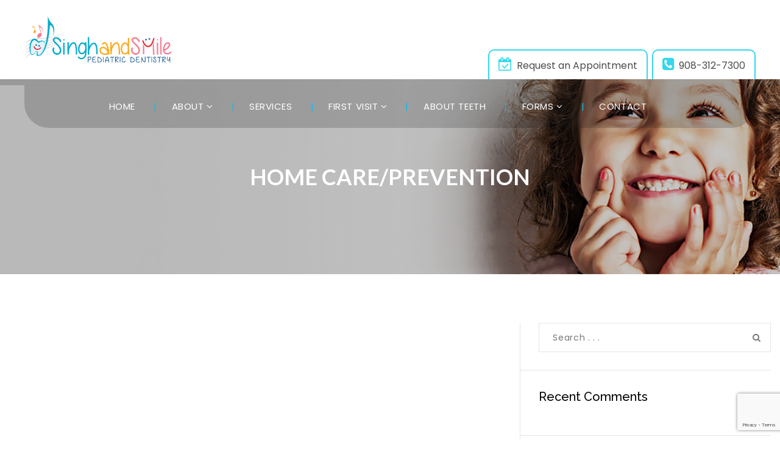

--- FILE ---
content_type: text/html; charset=UTF-8
request_url: https://singhandsmile.com/gallery-item/home-care-prevention/
body_size: 12875
content:

<!DOCTYPE html>
<html lang="en" class="no-js no-svg">
<head>
<meta charset="UTF-8">
<meta name="viewport" content="width=device-width, initial-scale=1">
<link rel="profile" href="http://gmpg.org/xfn/11">

<title>Home Care/Prevention &#8211; Singh and Smile</title>
<meta name='robots' content='max-image-preview:large' />
<link rel='dns-prefetch' href='//maps.googleapis.com' />
<link rel='dns-prefetch' href='//fonts.googleapis.com' />
<link rel="alternate" type="application/rss+xml" title="Singh and Smile &raquo; Feed" href="https://singhandsmile.com/feed/" />
<link rel="alternate" type="application/rss+xml" title="Singh and Smile &raquo; Comments Feed" href="https://singhandsmile.com/comments/feed/" />
<script type="text/javascript">
window._wpemojiSettings = {"baseUrl":"https:\/\/s.w.org\/images\/core\/emoji\/14.0.0\/72x72\/","ext":".png","svgUrl":"https:\/\/s.w.org\/images\/core\/emoji\/14.0.0\/svg\/","svgExt":".svg","source":{"concatemoji":"https:\/\/singhandsmile.com\/wp-includes\/js\/wp-emoji-release.min.js?ver=6.3.7"}};
/*! This file is auto-generated */
!function(i,n){var o,s,e;function c(e){try{var t={supportTests:e,timestamp:(new Date).valueOf()};sessionStorage.setItem(o,JSON.stringify(t))}catch(e){}}function p(e,t,n){e.clearRect(0,0,e.canvas.width,e.canvas.height),e.fillText(t,0,0);var t=new Uint32Array(e.getImageData(0,0,e.canvas.width,e.canvas.height).data),r=(e.clearRect(0,0,e.canvas.width,e.canvas.height),e.fillText(n,0,0),new Uint32Array(e.getImageData(0,0,e.canvas.width,e.canvas.height).data));return t.every(function(e,t){return e===r[t]})}function u(e,t,n){switch(t){case"flag":return n(e,"\ud83c\udff3\ufe0f\u200d\u26a7\ufe0f","\ud83c\udff3\ufe0f\u200b\u26a7\ufe0f")?!1:!n(e,"\ud83c\uddfa\ud83c\uddf3","\ud83c\uddfa\u200b\ud83c\uddf3")&&!n(e,"\ud83c\udff4\udb40\udc67\udb40\udc62\udb40\udc65\udb40\udc6e\udb40\udc67\udb40\udc7f","\ud83c\udff4\u200b\udb40\udc67\u200b\udb40\udc62\u200b\udb40\udc65\u200b\udb40\udc6e\u200b\udb40\udc67\u200b\udb40\udc7f");case"emoji":return!n(e,"\ud83e\udef1\ud83c\udffb\u200d\ud83e\udef2\ud83c\udfff","\ud83e\udef1\ud83c\udffb\u200b\ud83e\udef2\ud83c\udfff")}return!1}function f(e,t,n){var r="undefined"!=typeof WorkerGlobalScope&&self instanceof WorkerGlobalScope?new OffscreenCanvas(300,150):i.createElement("canvas"),a=r.getContext("2d",{willReadFrequently:!0}),o=(a.textBaseline="top",a.font="600 32px Arial",{});return e.forEach(function(e){o[e]=t(a,e,n)}),o}function t(e){var t=i.createElement("script");t.src=e,t.defer=!0,i.head.appendChild(t)}"undefined"!=typeof Promise&&(o="wpEmojiSettingsSupports",s=["flag","emoji"],n.supports={everything:!0,everythingExceptFlag:!0},e=new Promise(function(e){i.addEventListener("DOMContentLoaded",e,{once:!0})}),new Promise(function(t){var n=function(){try{var e=JSON.parse(sessionStorage.getItem(o));if("object"==typeof e&&"number"==typeof e.timestamp&&(new Date).valueOf()<e.timestamp+604800&&"object"==typeof e.supportTests)return e.supportTests}catch(e){}return null}();if(!n){if("undefined"!=typeof Worker&&"undefined"!=typeof OffscreenCanvas&&"undefined"!=typeof URL&&URL.createObjectURL&&"undefined"!=typeof Blob)try{var e="postMessage("+f.toString()+"("+[JSON.stringify(s),u.toString(),p.toString()].join(",")+"));",r=new Blob([e],{type:"text/javascript"}),a=new Worker(URL.createObjectURL(r),{name:"wpTestEmojiSupports"});return void(a.onmessage=function(e){c(n=e.data),a.terminate(),t(n)})}catch(e){}c(n=f(s,u,p))}t(n)}).then(function(e){for(var t in e)n.supports[t]=e[t],n.supports.everything=n.supports.everything&&n.supports[t],"flag"!==t&&(n.supports.everythingExceptFlag=n.supports.everythingExceptFlag&&n.supports[t]);n.supports.everythingExceptFlag=n.supports.everythingExceptFlag&&!n.supports.flag,n.DOMReady=!1,n.readyCallback=function(){n.DOMReady=!0}}).then(function(){return e}).then(function(){var e;n.supports.everything||(n.readyCallback(),(e=n.source||{}).concatemoji?t(e.concatemoji):e.wpemoji&&e.twemoji&&(t(e.twemoji),t(e.wpemoji)))}))}((window,document),window._wpemojiSettings);
</script>
<style type="text/css">
img.wp-smiley,
img.emoji {
	display: inline !important;
	border: none !important;
	box-shadow: none !important;
	height: 1em !important;
	width: 1em !important;
	margin: 0 0.07em !important;
	vertical-align: -0.1em !important;
	background: none !important;
	padding: 0 !important;
}
</style>
	<link rel='stylesheet' id='sbi_styles-css' href='https://singhandsmile.com/wp-content/plugins/instagram-feed/css/sbi-styles.min.css?ver=6.2.6' type='text/css' media='all' />
<link rel='stylesheet' id='wp-block-library-css' href='https://singhandsmile.com/wp-includes/css/dist/block-library/style.min.css?ver=6.3.7' type='text/css' media='all' />
<style id='classic-theme-styles-inline-css' type='text/css'>
/*! This file is auto-generated */
.wp-block-button__link{color:#fff;background-color:#32373c;border-radius:9999px;box-shadow:none;text-decoration:none;padding:calc(.667em + 2px) calc(1.333em + 2px);font-size:1.125em}.wp-block-file__button{background:#32373c;color:#fff;text-decoration:none}
</style>
<style id='global-styles-inline-css' type='text/css'>
body{--wp--preset--color--black: #000000;--wp--preset--color--cyan-bluish-gray: #abb8c3;--wp--preset--color--white: #ffffff;--wp--preset--color--pale-pink: #f78da7;--wp--preset--color--vivid-red: #cf2e2e;--wp--preset--color--luminous-vivid-orange: #ff6900;--wp--preset--color--luminous-vivid-amber: #fcb900;--wp--preset--color--light-green-cyan: #7bdcb5;--wp--preset--color--vivid-green-cyan: #00d084;--wp--preset--color--pale-cyan-blue: #8ed1fc;--wp--preset--color--vivid-cyan-blue: #0693e3;--wp--preset--color--vivid-purple: #9b51e0;--wp--preset--gradient--vivid-cyan-blue-to-vivid-purple: linear-gradient(135deg,rgba(6,147,227,1) 0%,rgb(155,81,224) 100%);--wp--preset--gradient--light-green-cyan-to-vivid-green-cyan: linear-gradient(135deg,rgb(122,220,180) 0%,rgb(0,208,130) 100%);--wp--preset--gradient--luminous-vivid-amber-to-luminous-vivid-orange: linear-gradient(135deg,rgba(252,185,0,1) 0%,rgba(255,105,0,1) 100%);--wp--preset--gradient--luminous-vivid-orange-to-vivid-red: linear-gradient(135deg,rgba(255,105,0,1) 0%,rgb(207,46,46) 100%);--wp--preset--gradient--very-light-gray-to-cyan-bluish-gray: linear-gradient(135deg,rgb(238,238,238) 0%,rgb(169,184,195) 100%);--wp--preset--gradient--cool-to-warm-spectrum: linear-gradient(135deg,rgb(74,234,220) 0%,rgb(151,120,209) 20%,rgb(207,42,186) 40%,rgb(238,44,130) 60%,rgb(251,105,98) 80%,rgb(254,248,76) 100%);--wp--preset--gradient--blush-light-purple: linear-gradient(135deg,rgb(255,206,236) 0%,rgb(152,150,240) 100%);--wp--preset--gradient--blush-bordeaux: linear-gradient(135deg,rgb(254,205,165) 0%,rgb(254,45,45) 50%,rgb(107,0,62) 100%);--wp--preset--gradient--luminous-dusk: linear-gradient(135deg,rgb(255,203,112) 0%,rgb(199,81,192) 50%,rgb(65,88,208) 100%);--wp--preset--gradient--pale-ocean: linear-gradient(135deg,rgb(255,245,203) 0%,rgb(182,227,212) 50%,rgb(51,167,181) 100%);--wp--preset--gradient--electric-grass: linear-gradient(135deg,rgb(202,248,128) 0%,rgb(113,206,126) 100%);--wp--preset--gradient--midnight: linear-gradient(135deg,rgb(2,3,129) 0%,rgb(40,116,252) 100%);--wp--preset--font-size--small: 13px;--wp--preset--font-size--medium: 20px;--wp--preset--font-size--large: 36px;--wp--preset--font-size--x-large: 42px;--wp--preset--spacing--20: 0.44rem;--wp--preset--spacing--30: 0.67rem;--wp--preset--spacing--40: 1rem;--wp--preset--spacing--50: 1.5rem;--wp--preset--spacing--60: 2.25rem;--wp--preset--spacing--70: 3.38rem;--wp--preset--spacing--80: 5.06rem;--wp--preset--shadow--natural: 6px 6px 9px rgba(0, 0, 0, 0.2);--wp--preset--shadow--deep: 12px 12px 50px rgba(0, 0, 0, 0.4);--wp--preset--shadow--sharp: 6px 6px 0px rgba(0, 0, 0, 0.2);--wp--preset--shadow--outlined: 6px 6px 0px -3px rgba(255, 255, 255, 1), 6px 6px rgba(0, 0, 0, 1);--wp--preset--shadow--crisp: 6px 6px 0px rgba(0, 0, 0, 1);}:where(.is-layout-flex){gap: 0.5em;}:where(.is-layout-grid){gap: 0.5em;}body .is-layout-flow > .alignleft{float: left;margin-inline-start: 0;margin-inline-end: 2em;}body .is-layout-flow > .alignright{float: right;margin-inline-start: 2em;margin-inline-end: 0;}body .is-layout-flow > .aligncenter{margin-left: auto !important;margin-right: auto !important;}body .is-layout-constrained > .alignleft{float: left;margin-inline-start: 0;margin-inline-end: 2em;}body .is-layout-constrained > .alignright{float: right;margin-inline-start: 2em;margin-inline-end: 0;}body .is-layout-constrained > .aligncenter{margin-left: auto !important;margin-right: auto !important;}body .is-layout-constrained > :where(:not(.alignleft):not(.alignright):not(.alignfull)){max-width: var(--wp--style--global--content-size);margin-left: auto !important;margin-right: auto !important;}body .is-layout-constrained > .alignwide{max-width: var(--wp--style--global--wide-size);}body .is-layout-flex{display: flex;}body .is-layout-flex{flex-wrap: wrap;align-items: center;}body .is-layout-flex > *{margin: 0;}body .is-layout-grid{display: grid;}body .is-layout-grid > *{margin: 0;}:where(.wp-block-columns.is-layout-flex){gap: 2em;}:where(.wp-block-columns.is-layout-grid){gap: 2em;}:where(.wp-block-post-template.is-layout-flex){gap: 1.25em;}:where(.wp-block-post-template.is-layout-grid){gap: 1.25em;}.has-black-color{color: var(--wp--preset--color--black) !important;}.has-cyan-bluish-gray-color{color: var(--wp--preset--color--cyan-bluish-gray) !important;}.has-white-color{color: var(--wp--preset--color--white) !important;}.has-pale-pink-color{color: var(--wp--preset--color--pale-pink) !important;}.has-vivid-red-color{color: var(--wp--preset--color--vivid-red) !important;}.has-luminous-vivid-orange-color{color: var(--wp--preset--color--luminous-vivid-orange) !important;}.has-luminous-vivid-amber-color{color: var(--wp--preset--color--luminous-vivid-amber) !important;}.has-light-green-cyan-color{color: var(--wp--preset--color--light-green-cyan) !important;}.has-vivid-green-cyan-color{color: var(--wp--preset--color--vivid-green-cyan) !important;}.has-pale-cyan-blue-color{color: var(--wp--preset--color--pale-cyan-blue) !important;}.has-vivid-cyan-blue-color{color: var(--wp--preset--color--vivid-cyan-blue) !important;}.has-vivid-purple-color{color: var(--wp--preset--color--vivid-purple) !important;}.has-black-background-color{background-color: var(--wp--preset--color--black) !important;}.has-cyan-bluish-gray-background-color{background-color: var(--wp--preset--color--cyan-bluish-gray) !important;}.has-white-background-color{background-color: var(--wp--preset--color--white) !important;}.has-pale-pink-background-color{background-color: var(--wp--preset--color--pale-pink) !important;}.has-vivid-red-background-color{background-color: var(--wp--preset--color--vivid-red) !important;}.has-luminous-vivid-orange-background-color{background-color: var(--wp--preset--color--luminous-vivid-orange) !important;}.has-luminous-vivid-amber-background-color{background-color: var(--wp--preset--color--luminous-vivid-amber) !important;}.has-light-green-cyan-background-color{background-color: var(--wp--preset--color--light-green-cyan) !important;}.has-vivid-green-cyan-background-color{background-color: var(--wp--preset--color--vivid-green-cyan) !important;}.has-pale-cyan-blue-background-color{background-color: var(--wp--preset--color--pale-cyan-blue) !important;}.has-vivid-cyan-blue-background-color{background-color: var(--wp--preset--color--vivid-cyan-blue) !important;}.has-vivid-purple-background-color{background-color: var(--wp--preset--color--vivid-purple) !important;}.has-black-border-color{border-color: var(--wp--preset--color--black) !important;}.has-cyan-bluish-gray-border-color{border-color: var(--wp--preset--color--cyan-bluish-gray) !important;}.has-white-border-color{border-color: var(--wp--preset--color--white) !important;}.has-pale-pink-border-color{border-color: var(--wp--preset--color--pale-pink) !important;}.has-vivid-red-border-color{border-color: var(--wp--preset--color--vivid-red) !important;}.has-luminous-vivid-orange-border-color{border-color: var(--wp--preset--color--luminous-vivid-orange) !important;}.has-luminous-vivid-amber-border-color{border-color: var(--wp--preset--color--luminous-vivid-amber) !important;}.has-light-green-cyan-border-color{border-color: var(--wp--preset--color--light-green-cyan) !important;}.has-vivid-green-cyan-border-color{border-color: var(--wp--preset--color--vivid-green-cyan) !important;}.has-pale-cyan-blue-border-color{border-color: var(--wp--preset--color--pale-cyan-blue) !important;}.has-vivid-cyan-blue-border-color{border-color: var(--wp--preset--color--vivid-cyan-blue) !important;}.has-vivid-purple-border-color{border-color: var(--wp--preset--color--vivid-purple) !important;}.has-vivid-cyan-blue-to-vivid-purple-gradient-background{background: var(--wp--preset--gradient--vivid-cyan-blue-to-vivid-purple) !important;}.has-light-green-cyan-to-vivid-green-cyan-gradient-background{background: var(--wp--preset--gradient--light-green-cyan-to-vivid-green-cyan) !important;}.has-luminous-vivid-amber-to-luminous-vivid-orange-gradient-background{background: var(--wp--preset--gradient--luminous-vivid-amber-to-luminous-vivid-orange) !important;}.has-luminous-vivid-orange-to-vivid-red-gradient-background{background: var(--wp--preset--gradient--luminous-vivid-orange-to-vivid-red) !important;}.has-very-light-gray-to-cyan-bluish-gray-gradient-background{background: var(--wp--preset--gradient--very-light-gray-to-cyan-bluish-gray) !important;}.has-cool-to-warm-spectrum-gradient-background{background: var(--wp--preset--gradient--cool-to-warm-spectrum) !important;}.has-blush-light-purple-gradient-background{background: var(--wp--preset--gradient--blush-light-purple) !important;}.has-blush-bordeaux-gradient-background{background: var(--wp--preset--gradient--blush-bordeaux) !important;}.has-luminous-dusk-gradient-background{background: var(--wp--preset--gradient--luminous-dusk) !important;}.has-pale-ocean-gradient-background{background: var(--wp--preset--gradient--pale-ocean) !important;}.has-electric-grass-gradient-background{background: var(--wp--preset--gradient--electric-grass) !important;}.has-midnight-gradient-background{background: var(--wp--preset--gradient--midnight) !important;}.has-small-font-size{font-size: var(--wp--preset--font-size--small) !important;}.has-medium-font-size{font-size: var(--wp--preset--font-size--medium) !important;}.has-large-font-size{font-size: var(--wp--preset--font-size--large) !important;}.has-x-large-font-size{font-size: var(--wp--preset--font-size--x-large) !important;}
.wp-block-navigation a:where(:not(.wp-element-button)){color: inherit;}
:where(.wp-block-post-template.is-layout-flex){gap: 1.25em;}:where(.wp-block-post-template.is-layout-grid){gap: 1.25em;}
:where(.wp-block-columns.is-layout-flex){gap: 2em;}:where(.wp-block-columns.is-layout-grid){gap: 2em;}
.wp-block-pullquote{font-size: 1.5em;line-height: 1.6;}
</style>
<link rel='stylesheet' id='redux-extendify-styles-css' href='https://singhandsmile.com/wp-content/plugins/redux-framework/redux-core/assets/css/extendify-utilities.css?ver=4.4.9' type='text/css' media='all' />
<link rel='stylesheet' id='doctor-toolkit-css' href='https://singhandsmile.com/wp-content/plugins/doctor-toolkit/lib/css/plugin.css?ver=1.0' type='text/css' media='all' />
<link rel='stylesheet' id='rs-plugin-settings-css' href='https://singhandsmile.com/wp-content/plugins/revslider/public/assets/css/settings.css?ver=5.4.7.1' type='text/css' media='all' />
<style id='rs-plugin-settings-inline-css' type='text/css'>
#rs-demo-id {}
</style>
<link rel='stylesheet' id='doctor-fonts-css' href='https://fonts.googleapis.com/css?family=Lato%3A100%2C100i%2C300%2C300i%2C400%2C400i%2C700%2C700i%2C900%2C900i%7CMontserrat+Alternates%3A100%2C100i%2C200%2C200i%2C300%2C300i%2C400%2C400i%2C500%2C500i%2C600%2C600i%2C700%2C700i%2C800%2C800i%2C900%2C900i%7CMontserrat%3A100%2C100i%2C200%2C200i%2C300%2C300i%2C400%2C400i%2C500%2C500i%2C600%2C600i%2C700%2C700i%2C800%2C800i%2C900%2C900i%7COpen+Sans%3A300%2C300i%2C400%2C400i%2C600%2C600i%2C700%2C700i%2C800%2C800i%7CPlayfair+Display%3A400%2C400i%2C700%2C700i%2C900%2C900i%7CPoppins%3A300%2C400%2C500%2C600%2C700%7CQuattrocento%3A400%2C700%7CRaleway%3A100%2C100i%2C200%2C200i%2C300%2C300i%2C400%2C400i%2C500%2C500i%2C600%2C600i%2C700%2C700i%2C800%2C800i%2C900%2C900i%7CRoboto%3A100%2C100i%2C300%2C300i%2C400%2C400i%2C500%2C500i%2C700%2C700i%2C900%2C900i&#038;subset=latin%2Clatin-ext&#038;ver=6.3.7' type='text/css' media='all' />
<link rel='stylesheet' id='dashicons-css' href='https://singhandsmile.com/wp-includes/css/dashicons.min.css?ver=6.3.7' type='text/css' media='all' />
<link rel='stylesheet' id='doctor-lib-css' href='https://singhandsmile.com/wp-content/themes/doctor/assets/css/lib.css?ver=6.3.7' type='text/css' media='all' />
<link rel='stylesheet' id='doctor-slick-css' href='https://singhandsmile.com/wp-content/themes/doctor/assets/js/slick/slick.css?ver=6.3.7' type='text/css' media='all' />
<link rel='stylesheet' id='doctor-slick-theme-css' href='https://singhandsmile.com/wp-content/themes/doctor/assets/js/slick/slick-theme.css?ver=6.3.7' type='text/css' media='all' />
<link rel='stylesheet' id='doctor-plugins-css' href='https://singhandsmile.com/wp-content/themes/doctor/assets/css/plugins.css?ver=6.3.7' type='text/css' media='all' />
<link rel='stylesheet' id='doctor-elements-css' href='https://singhandsmile.com/wp-content/themes/doctor/assets/css/elements.css?ver=6.3.7' type='text/css' media='all' />
<link rel='stylesheet' id='doctor-header-css' href='https://singhandsmile.com/wp-content/themes/doctor/assets/css/header.css?ver=6.3.7' type='text/css' media='all' />
<link rel='stylesheet' id='doctor-wordpress-css' href='https://singhandsmile.com/wp-content/themes/doctor/assets/css/wordpress.css?ver=6.3.7' type='text/css' media='all' />
<link rel='stylesheet' id='doctor-theme-color-css' href='https://singhandsmile.com/wp-content/themes/doctor/assets/css/color-schemes/default.css?ver=3.2' type='text/css' media='all' />
<link rel='stylesheet' id='doctor-stylesheet-css' href='https://singhandsmile.com/wp-content/themes/doctor/style.css?ver=6.3.7' type='text/css' media='all' />
<style id='doctor-stylesheet-inline-css' type='text/css'>

			@media (min-width: 992px) {
				
			}
			@media (max-width: 991px) {
				
			}
			@media (max-width: 767px) {
				
			}			
		
</style>
<script type='text/javascript' src='https://singhandsmile.com/wp-includes/js/jquery/jquery.min.js?ver=3.7.0' id='jquery-core-js'></script>
<script type='text/javascript' src='https://singhandsmile.com/wp-includes/js/jquery/jquery-migrate.min.js?ver=3.4.1' id='jquery-migrate-js'></script>
<script type='text/javascript' src='https://singhandsmile.com/wp-content/plugins/doctor-toolkit/lib/js/plugin.js?ver=1.0' id='doctor-toolkit-js'></script>
<script type='text/javascript' src='https://singhandsmile.com/wp-content/plugins/revslider/public/assets/js/jquery.themepunch.tools.min.js?ver=5.4.7.1' id='tp-tools-js'></script>
<script type='text/javascript' src='https://singhandsmile.com/wp-content/plugins/revslider/public/assets/js/jquery.themepunch.revolution.min.js?ver=5.4.7.1' id='revmin-js'></script>
<script type='text/javascript' id='simple-likes-public-js-js-extra'>
/* <![CDATA[ */
var simpleLikes = {"ajaxurl":"https:\/\/singhandsmile.com\/wp-admin\/admin-ajax.php","like":"Like","unlike":"Unlike"};
/* ]]> */
</script>
<script type='text/javascript' src='https://singhandsmile.com/wp-content/themes/doctor/include/postlike/simple-likes-public.js?ver=0.5' id='simple-likes-public-js-js'></script>
<!--[if lt IE 9]>
<script type='text/javascript' src='https://singhandsmile.com/wp-content/themes/doctor/assets/js/html5/respond.min.js?ver=3.7.3' id='respond.min-js'></script>
<![endif]-->
<link rel="https://api.w.org/" href="https://singhandsmile.com/wp-json/" /><link rel="EditURI" type="application/rsd+xml" title="RSD" href="https://singhandsmile.com/xmlrpc.php?rsd" />
<meta name="generator" content="WordPress 6.3.7" />
<link rel="canonical" href="https://singhandsmile.com/gallery-item/home-care-prevention/" />
<link rel='shortlink' href='https://singhandsmile.com/?p=664' />
<link rel="alternate" type="application/json+oembed" href="https://singhandsmile.com/wp-json/oembed/1.0/embed?url=https%3A%2F%2Fsinghandsmile.com%2Fgallery-item%2Fhome-care-prevention%2F" />
<link rel="alternate" type="text/xml+oembed" href="https://singhandsmile.com/wp-json/oembed/1.0/embed?url=https%3A%2F%2Fsinghandsmile.com%2Fgallery-item%2Fhome-care-prevention%2F&#038;format=xml" />
<meta name="generator" content="Redux 4.4.9" /><style  type="text/css">body.boxed-layout:before { background-image: url(https://singhandsmile.com/wp-content/uploads/2018/04/home-page.jpg); }</style><style type="text/css">.recentcomments a{display:inline !important;padding:0 !important;margin:0 !important;}</style><meta name="generator" content="Powered by WPBakery Page Builder - drag and drop page builder for WordPress."/>
<!--[if lte IE 9]><link rel="stylesheet" type="text/css" href="https://singhandsmile.com/wp-content/plugins/js_composer/assets/css/vc_lte_ie9.min.css" media="screen"><![endif]--><meta name="generator" content="Powered by Slider Revolution 5.4.7.1 - responsive, Mobile-Friendly Slider Plugin for WordPress with comfortable drag and drop interface." />
<link rel="icon" href="https://singhandsmile.com/wp-content/uploads/2018/03/cropped-Singh-and-Smile-01-copy-1-32x32.png" sizes="32x32" />
<link rel="icon" href="https://singhandsmile.com/wp-content/uploads/2018/03/cropped-Singh-and-Smile-01-copy-1-192x192.png" sizes="192x192" />
<link rel="apple-touch-icon" href="https://singhandsmile.com/wp-content/uploads/2018/03/cropped-Singh-and-Smile-01-copy-1-180x180.png" />
<meta name="msapplication-TileImage" content="https://singhandsmile.com/wp-content/uploads/2018/03/cropped-Singh-and-Smile-01-copy-1-270x270.png" />
<script type="text/javascript">function setREVStartSize(e){									
						try{ e.c=jQuery(e.c);var i=jQuery(window).width(),t=9999,r=0,n=0,l=0,f=0,s=0,h=0;
							if(e.responsiveLevels&&(jQuery.each(e.responsiveLevels,function(e,f){f>i&&(t=r=f,l=e),i>f&&f>r&&(r=f,n=e)}),t>r&&(l=n)),f=e.gridheight[l]||e.gridheight[0]||e.gridheight,s=e.gridwidth[l]||e.gridwidth[0]||e.gridwidth,h=i/s,h=h>1?1:h,f=Math.round(h*f),"fullscreen"==e.sliderLayout){var u=(e.c.width(),jQuery(window).height());if(void 0!=e.fullScreenOffsetContainer){var c=e.fullScreenOffsetContainer.split(",");if (c) jQuery.each(c,function(e,i){u=jQuery(i).length>0?u-jQuery(i).outerHeight(!0):u}),e.fullScreenOffset.split("%").length>1&&void 0!=e.fullScreenOffset&&e.fullScreenOffset.length>0?u-=jQuery(window).height()*parseInt(e.fullScreenOffset,0)/100:void 0!=e.fullScreenOffset&&e.fullScreenOffset.length>0&&(u-=parseInt(e.fullScreenOffset,0))}f=u}else void 0!=e.minHeight&&f<e.minHeight&&(f=e.minHeight);e.c.closest(".rev_slider_wrapper").css({height:f})					
						}catch(d){console.log("Failure at Presize of Slider:"+d)}						
					};</script>
		<style type="text/css" id="wp-custom-css">
			i.fa.fa-facebook {
    display: none;
}

i.fa.fa-instagram {
    display: none;
}

i.fa.fa-heart {
    display: none;
}

i.fa.fa-file-text-o {
    display: none;
}

div.breadcrumb-content {
    display: none;
}

i.fa.fa-file-text-o {
    display: none;
}

a.sl-button.sl-button-662 {
    display: none;
}

a.sl-button.sl-button-664 {
    display: none;
}

a.sl-button.sl-button-659 {
    display: none;
}

a.zoom-in {
    display: none;
}

a.sl-button.sl-button-658 {
    display: none;
}

a.sl-button.sl-button-656 {
    display: none;
}

a.sl-button.sl-button-655 {
    display: none;
}

a.sl-button.sl-button-653 {
    display: none;
}

a.sl-button.sl-button-652 {
    display: none;
}

a.sl-button.sl-button-651 {
    display: none;
}

a.sl-button.sl-button-94 {
    display: none;
}

a.sl-button.sl-button-654 {
    display: none;
}

a.sl-button.sl-button-657 {
    display: none;
}

a.sl-button.sl-button-660 {
    display: none;
}
a.sl-button.sl-button-712 {
    display: none;
}
		</style>
		<noscript><style type="text/css"> .wpb_animate_when_almost_visible { opacity: 1; }</style></noscript><style id="wpforms-css-vars-root">
				:root {
					--wpforms-field-border-radius: 3px;
--wpforms-field-background-color: #ffffff;
--wpforms-field-border-color: rgba( 0, 0, 0, 0.25 );
--wpforms-field-text-color: rgba( 0, 0, 0, 0.7 );
--wpforms-label-color: rgba( 0, 0, 0, 0.85 );
--wpforms-label-sublabel-color: rgba( 0, 0, 0, 0.55 );
--wpforms-label-error-color: #d63637;
--wpforms-button-border-radius: 3px;
--wpforms-button-background-color: #066aab;
--wpforms-button-text-color: #ffffff;
--wpforms-field-size-input-height: 43px;
--wpforms-field-size-input-spacing: 15px;
--wpforms-field-size-font-size: 16px;
--wpforms-field-size-line-height: 19px;
--wpforms-field-size-padding-h: 14px;
--wpforms-field-size-checkbox-size: 16px;
--wpforms-field-size-sublabel-spacing: 5px;
--wpforms-field-size-icon-size: 1;
--wpforms-label-size-font-size: 16px;
--wpforms-label-size-line-height: 19px;
--wpforms-label-size-sublabel-font-size: 14px;
--wpforms-label-size-sublabel-line-height: 17px;
--wpforms-button-size-font-size: 17px;
--wpforms-button-size-height: 41px;
--wpforms-button-size-padding-h: 15px;
--wpforms-button-size-margin-top: 10px;

				}
			</style></head>
<body class="doctor_gallery-template-default single single-doctor_gallery postid-664 singular full-viewpage wpb-js-composer js-comp-ver-5.4.5 vc_responsive" >
	<div class="boxed-container">
		<div id="site-loader" class="load-complete">
	<div class="loader">
		<div class="loader-inner ball-clip-rotate">
			<div></div>
		</div>
	</div>
</div>







		
<header class="header_s header_default menusticky">
	<!-- Container -->
	<div class="container">
	
		<!-- Top Header -->
		<div class="default-top row">
			<div class="logo-block">
										<a class="navbar-brand mobile-hide image-logo full-view-logo" href="https://singhandsmile.com/" style="max-width: 245px;  max-height: 84px;">
							<img src="https://singhandsmile.com/wp-content/uploads/2018/03/Singh-and-Smile-01-copy.png" alt=""/>
						</a>
									</div>
			<a href="tel:908-312-7300" title="908-312-7300" class="phone-call"><i class="fa fa-phone-square"></i>908-312-7300</a>			<a href="https://singhandsmile.com/#appt" title="Request an Appointment" class="phone-call" style="margin-right: 7px;"><i class="fa fa-calendar-check-o"></i>Request an Appointment</a>
		</div><!-- Top Header /- -->
			
	</div><!-- Container /- -->
	
	<!-- Ownavigation -->
	<nav class="navbar ownavigation nav_absolute">
		<!-- Container -->
		<div class="container">
			<div class="navbar-header">
				<button type="button" class="navbar-toggle collapsed" data-toggle="collapse" data-target="#navbar" aria-expanded="false" aria-controls="navbar">
					<span class="sr-only">Toggle navigation</span>
					<span class="icon-bar"></span>
					<span class="icon-bar"></span>
					<span class="icon-bar"></span>
				</button>
										<a class="navbar-brand desktop-hide image-logo mobile-logo" href="https://singhandsmile.com/" style="max-width: 245px;  max-height: 84px;">
							<img src="https://singhandsmile.com/wp-content/uploads/2018/03/Singh-and-Smile-01-copy.png" alt=""/>
						</a>
									</div>
			<div class="navbar-collapse collapse" id="navbar">
				<ul id="menu-primary-menu" class="nav navbar-nav menubar"><li id="menu-item-600" class="menu-item menu-item-type-post_type menu-item-object-page menu-item-home menu-item-600 no_menu_icon"><a title="Home" href="https://singhandsmile.com/">Home</a></li>
<li id="menu-item-599" class="menu-item menu-item-type-post_type menu-item-object-page menu-item-has-children menu-item-599 no_menu_icon dropdown"><a title="About" href="https://singhandsmile.com/about/" class="dropdown-toggle" aria-haspopup="true">About <span class="fa fa-angle-down"></span></a><i class='ddl-switch fa fa-angle-down'></i>

<ul role="menu" class=" dropdown-menu">
	<li id="menu-item-725" class="menu-item menu-item-type-custom menu-item-object-custom menu-item-725 no_menu_icon"><a title="Meet the Doctors" href="https://singhandsmile.com/about/#section_one">Meet the Doctors</a></li>
	<li id="menu-item-732" class="menu-item menu-item-type-custom menu-item-object-custom menu-item-732 no_menu_icon"><a title="Our Philosophy" href="https://singhandsmile.com/about/#section_three">Our Philosophy</a></li>
	<li id="menu-item-700" class="menu-item menu-item-type-custom menu-item-object-custom menu-item-700 no_menu_icon"><a title="Office Tour" href="https://singhandsmile.com/about/#section_four">Office Tour</a></li>
</ul>
</li>
<li id="menu-item-602" class="menu-item menu-item-type-post_type menu-item-object-page menu-item-602 no_menu_icon"><a title="Services" href="https://singhandsmile.com/services/">Services</a></li>
<li id="menu-item-601" class="menu-item menu-item-type-post_type menu-item-object-page menu-item-has-children menu-item-601 no_menu_icon dropdown"><a title="First Visit" href="https://singhandsmile.com/first-visit/" class="dropdown-toggle" aria-haspopup="true">First Visit <span class="fa fa-angle-down"></span></a><i class='ddl-switch fa fa-angle-down'></i>

<ul role="menu" class=" dropdown-menu">
	<li id="menu-item-737" class="menu-item menu-item-type-custom menu-item-object-custom menu-item-737 no_menu_icon"><a title="First visit" href="https://singhandsmile.com/first-visit/#section_one">First visit</a></li>
	<li id="menu-item-747" class="menu-item menu-item-type-custom menu-item-object-custom menu-item-747 no_menu_icon"><a title="How to Prepare" href="https://singhandsmile.com/first-visit/#section_two">How to Prepare</a></li>
	<li id="menu-item-749" class="menu-item menu-item-type-custom menu-item-object-custom menu-item-749 no_menu_icon"><a title="What to Expect" href="https://singhandsmile.com/first-visit/#section_three">What to Expect</a></li>
	<li id="menu-item-750" class="menu-item menu-item-type-custom menu-item-object-custom menu-item-750 no_menu_icon"><a title="Tips for a Great Visit" href="https://singhandsmile.com/first-visit/#section_four">Tips for a Great Visit</a></li>
</ul>
</li>
<li id="menu-item-598" class="menu-item menu-item-type-post_type menu-item-object-page menu-item-598 no_menu_icon"><a title="About teeth" href="https://singhandsmile.com/about-teeth/">About teeth</a></li>
<li id="menu-item-1321" class="menu-item menu-item-type-post_type menu-item-object-page menu-item-has-children menu-item-1321 no_menu_icon dropdown"><a title="Forms" href="https://singhandsmile.com/new-patient-forms/" class="dropdown-toggle" aria-haspopup="true">Forms <span class="fa fa-angle-down"></span></a><i class='ddl-switch fa fa-angle-down'></i>

<ul role="menu" class=" dropdown-menu">
	<li id="menu-item-820" class="menu-item menu-item-type-post_type menu-item-object-page menu-item-820 no_menu_icon"><a title="New Patient Forms" href="https://singhandsmile.com/new-patient-forms/">New Patient Forms</a></li>
	<li id="menu-item-1320" class="menu-item menu-item-type-post_type menu-item-object-page menu-item-1320 no_menu_icon"><a title="Six Month Update Form" href="https://singhandsmile.com/six-month-update-form/">Six Month Update Form</a></li>
</ul>
</li>
<li id="menu-item-609" class="menu-item menu-item-type-post_type menu-item-object-page menu-item-609 no_menu_icon"><a title="Contact" href="https://singhandsmile.com/contact/">Contact</a></li>
</ul>			</div>
		</div><!-- Container /- -->
	</nav><!-- Ownavigation /- -->
</header>			
			<!-- Page Banner -->
	<div class="page-banner container-fluid no-left-padding no-right-padding custombg_overlay" style="
		background-image: url(https://singhandsmile.com/wp-content/uploads/2018/04/Screen-Shot-2018-03-28-at-5.59.08-PM.png);
		 min-height: 320px;		">
		<!-- Container -->
		<div class="container">
			<h3>Home Care/Prevention</h3>		
		</div><!-- Container /- -->		
						<div class="breadcrumb">
					<div class="container">
						<div class="breadcrumb-content">
							<!-- Breadcrumb NavXT 7.2.0 -->
<span property="itemListElement" typeof="ListItem"><a property="item" typeof="WebPage" title="Go to Singh and Smile." href="https://singhandsmile.com" class="home" ><span property="name">Singh and Smile</span></a><meta property="position" content="1"></span> &gt; <span property="itemListElement" typeof="ListItem"><span property="name" class="post post-doctor_gallery current-item">Home Care/Prevention</span><meta property="url" content="https://singhandsmile.com/gallery-item/home-care-prevention/"><meta property="position" content="2"></span>						</div>
					</div>
				</div>
					</div><main id="main" class="site-main page_spacing">

	<div class="container-fluid no-padding">

		<div class="content-area content-left col-md-8 col-sm-8">
<!-- Gallery Single Section -->
<div class="gallery-single-section">
	<!-- Container -->
	<div class="container no-padding">
				<div class="row">
						<div class="gallery-info-content">
							</div>
		</div>
	</div><!-- Container /- -->
</div><!-- Gallery Single Section /- -->
	</div><!-- content-area + page_layout_css -->

			<div class="widget-area col-md-4 col-sm-4 col-xs-12 sidebar-right sidebar-1">
		<aside id="search-2" class="widget widget_search"><div class="header-search">
	<form method="get" id="s-379" class="searchform" action="https://singhandsmile.com/">
		<div class="input-group">
			<input type="text" name="s" id="header_s379" placeholder="Enter a keyword and press enter..." class="form-control" required>
			<span class="input-group-btn">
				<button class="btn btn-default" type="submit"><i class="icon icon-Search"></i></button>
			</span>
		</div><!-- /input-group -->
	</form>
</div>
<div class="page_search">
	<form method="get" id="857" class="searchform" action="https://singhandsmile.com/">
		<div class="input-group">
			<input type="text" name="s" id="s-857" placeholder="Search . . ." class="form-control" required>
			<span class="input-group-btn">
				<button class="btn btn-default" type="submit"><i class="fa fa-search"></i></button>
			</span>
		</div><!-- /input-group -->
	</form>
</div></aside><aside id="recent-comments-2" class="widget widget_recent_comments"><h3 class="widget-title">Recent Comments</h3><ul id="recentcomments"></ul></aside><aside id="archives-2" class="widget widget_archive"><h3 class="widget-title">Archives</h3>
			<ul>
							</ul>

			</aside><aside id="categories-2" class="widget widget_categories"><h3 class="widget-title">Categories</h3>
			<ul>
				<li class="cat-item-none">No categories</li>			</ul>

			</aside><aside id="meta-2" class="widget widget_meta"><h3 class="widget-title">Meta</h3>
		<ul>
						<li><a href="https://singhandsmile.com/wp-login.php">Log in</a></li>
			<li><a href="https://singhandsmile.com/feed/">Entries feed</a></li>
			<li><a href="https://singhandsmile.com/comments/feed/">Comments feed</a></li>

			<li><a href="https://wordpress.org/">WordPress.org</a></li>
		</ul>

		</aside>	</div><!-- End Sidebar -->
	
	</div><!-- .container /- -->

</main><!-- .site-main -->

			<!-- Footer Main -->
			<footer id="footer-main" class="footer-main container-fluid no-left-padding no-right-padding" style="background-image: url(https://singhandsmile.com/wp-content/uploads/2018/04/footer-bg-copy.jpg);">
				<!-- Container -->
				<div class="container">
					<div class="row">
														<div class="col-md-4 col-sm-6 col-xs-6 contact-info">
									<aside id="widget-info-2" class="widget widget_info"><h3 class="widget-title">Contact our front desk</h3>		<div class="contact-information">
			<p><i class="fa fa-phone"></i><a href="tel:908-312-7300" title="908-312-7300">908-312-7300</a></p>			<p><i class="fa fa-envelope"></i><a href="mailto:info@singhandsmile.com" title="info@singhandsmile.com">info@singhandsmile.com</a></p>			<p><i class="fa fa-map-marker"></i>180 South St. New Providence, NJ</p>			<div class="footer-social">
				<i class="fa fa-heart"></i>
				<ul>
					<li><a href="https://www.facebook.com/singhandsmiledental/"><i class="fa fa-facebook"></i></a></li>																														<li><a href="https://www.instagram.com/singhandsmiledental/"><i class="fa fa-instagram"></i></a></li>				</ul>
			</div>
	    </div>
		</aside>								</div>
																<div class="col-md-4 col-sm-6 col-xs-6">
									<aside id="widget-workinghours-2" class="widget widget_workinghours"><h3 class="widget-title">Working Hours</h3>		<ul>
			<li><span>Monday</span> <b>9am-5pm</b></li>			<li><span>tuesday</span> <b>9am-5pm</b></li>			<li><span>wednesday</span> <b>9am-5pm</b></li>			<li><span>thursday</span> <b>9am-5pm</b></li>			<li><span>friday</span> <b>9am-5pm</b></li>			<li><span>Saturday</span> <b>Closed</b></li>			<li><span>Sunday</span> <b>Closed</b></li>		</ul>

		</aside>								</div>
																<div class="col-md-4 col-sm-6 col-xs-6 contact-form">
									<aside id="custom_html-2" class="widget_text widget widget_custom_html"><h3 class="widget-title">Any questions?</h3><div class="textwidget custom-html-widget"><div class="wpforms-container wpforms-container-full footer-wpform wpforms-render-modern" id="wpforms-1259"><form id="wpforms-form-1259" class="wpforms-validate wpforms-form wpforms-ajax-form" data-formid="1259" method="post" enctype="multipart/form-data" action="/gallery-item/home-care-prevention/" data-token="ffa12fd4985b3f071e1fdb5b68ad103e"><noscript class="wpforms-error-noscript">Please enable JavaScript in your browser to complete this form.</noscript><div class="wpforms-hidden" id="wpforms-error-noscript">Please enable JavaScript in your browser to complete this form.</div><div class="wpforms-field-container"><div id="wpforms-1259-field_0-container" class="wpforms-field wpforms-field-name footer-wpform-name" data-field-id="0"><fieldset><legend class="wpforms-field-label wpforms-label-hide" aria-hidden="false">Name <span class="wpforms-required-label" aria-hidden="true">*</span></legend><div class="wpforms-field-row wpforms-field-medium"><div class="wpforms-field-row-block wpforms-first wpforms-one-half"><input type="text" id="wpforms-1259-field_0" class="wpforms-field-name-first wpforms-field-required" name="wpforms[fields][0][first]" placeholder="first name" aria-errormessage="wpforms-1259-field_0-error" required><label for="wpforms-1259-field_0" class="wpforms-field-sublabel after wpforms-sublabel-hide">First</label></div><div class="wpforms-field-row-block wpforms-one-half"><input type="text" id="wpforms-1259-field_0-last" class="wpforms-field-name-last wpforms-field-required" name="wpforms[fields][0][last]" placeholder="last name" aria-errormessage="wpforms-1259-field_0-last-error" required><label for="wpforms-1259-field_0-last" class="wpforms-field-sublabel after wpforms-sublabel-hide">Last</label></div></div></fieldset></div><div id="wpforms-1259-field_1-container" class="wpforms-field wpforms-field-email footer-wpform-email" data-field-id="1"><label class="wpforms-field-label wpforms-label-hide" for="wpforms-1259-field_1" aria-hidden="false">Email <span class="wpforms-required-label" aria-hidden="true">*</span></label><input type="email" id="wpforms-1259-field_1" class="wpforms-field-medium wpforms-field-required" name="wpforms[fields][1]" placeholder="email address" spellcheck="false" aria-errormessage="wpforms-1259-field_1-error" required></div><div id="wpforms-1259-field_3-container" class="wpforms-field wpforms-field-text footer-wpform-subject" data-field-id="3"><label class="wpforms-field-label wpforms-label-hide" for="wpforms-1259-field_3" aria-hidden="false">Subject</label><input type="text" id="wpforms-1259-field_3" class="wpforms-field-medium" name="wpforms[fields][3]" placeholder="subject" aria-errormessage="wpforms-1259-field_3-error" ></div><div id="wpforms-1259-field_2-container" class="wpforms-field wpforms-field-textarea footer-wpform-message" data-field-id="2"><label class="wpforms-field-label wpforms-label-hide" for="wpforms-1259-field_2" aria-hidden="false">Message</label><textarea id="wpforms-1259-field_2" class="wpforms-field-small" name="wpforms[fields][2]" placeholder="message" aria-errormessage="wpforms-1259-field_2-error" ></textarea></div></div><!-- .wpforms-field-container --><div class="wpforms-recaptcha-container wpforms-is-recaptcha" ><div class="g-recaptcha" data-sitekey="6LeR3qwoAAAAAJXsPCM80ntuGVL4MreVHf1bLHX3"></div><input type="text" name="g-recaptcha-hidden" class="wpforms-recaptcha-hidden" style="position:absolute!important;clip:rect(0,0,0,0)!important;height:1px!important;width:1px!important;border:0!important;overflow:hidden!important;padding:0!important;margin:0!important;" data-rule-recaptcha="1"></div><div class="wpforms-submit-container" ><input type="hidden" name="wpforms[id]" value="1259"><input type="hidden" name="wpforms[author]" value="1"><input type="hidden" name="wpforms[post_id]" value="664"><button type="submit" name="wpforms[submit]" id="wpforms-submit-1259" class="wpforms-submit learn-more" data-alt-text="Sending..." data-submit-text="Submit" aria-live="assertive" value="wpforms-submit">Submit</button><img src="https://singhandsmile.com/wp-content/plugins/wpforms-lite/assets/images/submit-spin.svg" class="wpforms-submit-spinner" style="display: none;" width="26" height="26" alt="Loading"></div></form></div>  <!-- .wpforms-container --></div></aside>								</div>
													</div>
				</div><!-- Container /- -->
			</footer><!-- Footer Main /- -->
					<div class="footer-bottom">
			<!-- Container -->
			<div class="container">
				<p style="text-align: left">© 2026 Singh and Smile. All Rights Reserved                                                                       <a href="https://www.facebook.com/singhandsmiledental/"><img class="alignnone size-full wp-image-778" src="https://singhandsmile.com/wp-content/uploads/2018/04/facebook_icon.png" alt="" /></a>   <a href="https://www.instagram.com/singhandsmiledental/"><img class="alignnone size-full wp-image-776" src="https://singhandsmile.com/wp-content/uploads/2018/04/instagram_icon.png" alt="" /></a>                                                                              <a href="https://singhandsmile.com/wp-content/uploads/2019/04/ABPD-BoardCertified.jpg"><img class="alignnone size-medium wp-image-888" src="https://singhandsmile.com/wp-content/uploads/2019/04/ABPD-BoardCertified-300x64.jpg" alt="" /></a></p>
			</div><!-- Container /- -->
		</div>
		<!-- Instagram Feed JS -->
<script type="text/javascript">
var sbiajaxurl = "https://singhandsmile.com/wp-admin/admin-ajax.php";
</script>
<link rel='stylesheet' id='wpforms-modern-full-css' href='https://singhandsmile.com/wp-content/plugins/wpforms-lite/assets/css/frontend/modern/wpforms-full.min.css?ver=1.8.4.1' type='text/css' media='all' />
<script type='text/javascript' src='https://maps.googleapis.com/maps/api/js?key=AIzaSyDIGH3OZlbqamsag9amk8M6VJnye2YHD9M&#038;callback=initMap' id='gmap-api-js'></script>
<script type='text/javascript' src='https://singhandsmile.com/wp-content/themes/doctor/assets/js/lib.js?ver=1.2' id='doctor-lib-js'></script>
<script id="doctor-lib-js-after" type="text/javascript">
			var templateUrl = "https://singhandsmile.com/wp-content/themes/doctor";
			var WPAjaxUrl = "https://singhandsmile.com/wp-admin/admin-ajax.php";
		
</script>
<script type='text/javascript' src='https://singhandsmile.com/wp-content/themes/doctor/assets/js/slick/slick.min.js?ver=1.2' id='slick.min-js'></script>
<script type='text/javascript' src='https://singhandsmile.com/wp-content/themes/doctor/assets/js/functions.js?ver=1.2' id='doctor-functions-js'></script>
<script type='text/javascript' src='https://singhandsmile.com/wp-content/plugins/wpforms-lite/assets/lib/jquery.validate.min.js?ver=1.19.5' id='wpforms-validation-js'></script>
<script type='text/javascript' src='https://singhandsmile.com/wp-content/plugins/wpforms-lite/assets/lib/mailcheck.min.js?ver=1.1.2' id='wpforms-mailcheck-js'></script>
<script type='text/javascript' src='https://singhandsmile.com/wp-content/plugins/wpforms-lite/assets/lib/punycode.min.js?ver=1.0.0' id='wpforms-punycode-js'></script>
<script type='text/javascript' src='https://singhandsmile.com/wp-content/plugins/wpforms-lite/assets/js/utils.min.js?ver=1.8.4.1' id='wpforms-generic-utils-js'></script>
<script type='text/javascript' src='https://singhandsmile.com/wp-content/plugins/wpforms-lite/assets/js/wpforms.min.js?ver=1.8.4.1' id='wpforms-js'></script>
<script type='text/javascript' src='https://singhandsmile.com/wp-content/plugins/wpforms-lite/assets/js/wpforms-modern.min.js?ver=1.8.4.1' id='wpforms-modern-js'></script>
<script type='text/javascript' src='https://www.google.com/recaptcha/api.js?onload=wpformsRecaptchaLoad&#038;render=explicit' id='wpforms-recaptcha-js'></script>
<script id="wpforms-recaptcha-js-after" type="text/javascript">
var wpformsDispatchEvent = function (el, ev, custom) {
				var e = document.createEvent(custom ? "CustomEvent" : "HTMLEvents");
				custom ? e.initCustomEvent(ev, true, true, false) : e.initEvent(ev, true, true);
				el.dispatchEvent(e);
			};
		var wpformsRecaptchaCallback = function (el) {
				var hdn = el.parentNode.querySelector(".wpforms-recaptcha-hidden");
				var err = el.parentNode.querySelector("#g-recaptcha-hidden-error");
				hdn.value = "1";
				wpformsDispatchEvent(hdn, "change", false);
				hdn.classList.remove("wpforms-error");
				err && hdn.parentNode.removeChild(err);
			};
		var wpformsRecaptchaLoad = function () {
					Array.prototype.forEach.call(document.querySelectorAll(".g-recaptcha"), function (el) {
						try {
							var recaptchaID = grecaptcha.render(el, {
								callback: function () {
									wpformsRecaptchaCallback(el);
								}
							});
							el.setAttribute("data-recaptcha-id", recaptchaID);
						} catch (error) {}
					});
					wpformsDispatchEvent(document, "wpformsRecaptchaLoaded", true);
				};
			
</script>
<script type='text/javascript'>
/* <![CDATA[ */
var wpforms_settings = {"val_required":"This field is required.","val_email":"Please enter a valid email address.","val_email_suggestion":"Did you mean {suggestion}?","val_email_suggestion_title":"Click to accept this suggestion.","val_email_restricted":"This email address is not allowed.","val_number":"Please enter a valid number.","val_number_positive":"Please enter a valid positive number.","val_confirm":"Field values do not match.","val_checklimit":"You have exceeded the number of allowed selections: {#}.","val_limit_characters":"{count} of {limit} max characters.","val_limit_words":"{count} of {limit} max words.","val_recaptcha_fail_msg":"Google reCAPTCHA verification failed, please try again later.","val_turnstile_fail_msg":"Cloudflare Turnstile verification failed, please try again later.","val_inputmask_incomplete":"Please fill out the field in required format.","uuid_cookie":"","locale":"en","wpforms_plugin_url":"https:\/\/singhandsmile.com\/wp-content\/plugins\/wpforms-lite\/","gdpr":"","ajaxurl":"https:\/\/singhandsmile.com\/wp-admin\/admin-ajax.php","mailcheck_enabled":"1","mailcheck_domains":[],"mailcheck_toplevel_domains":["dev"],"is_ssl":"1","page_title":"Home Care\/Prevention","page_id":"664","currency_code":"USD","currency_thousands":",","currency_decimals":"2","currency_decimal":".","currency_symbol":"$","currency_symbol_pos":"left","css_vars":["field-border-radius","field-background-color","field-border-color","field-text-color","label-color","label-sublabel-color","label-error-color","button-border-radius","button-background-color","button-text-color","field-size-input-height","field-size-input-spacing","field-size-font-size","field-size-line-height","field-size-padding-h","field-size-checkbox-size","field-size-sublabel-spacing","field-size-icon-size","label-size-font-size","label-size-line-height","label-size-sublabel-font-size","label-size-sublabel-line-height","button-size-font-size","button-size-height","button-size-padding-h","button-size-margin-top"],"isModernMarkupEnabled":"1","formErrorMessagePrefix":"Form error message","errorMessagePrefix":"Error message","submitBtnDisabled":"Submit button is disabled during form submission."}
/* ]]> */
</script>
			<script  id="c4wp-recaptcha-js" src="https://www.google.com/recaptcha/api.js?render=6LcZtqwoAAAAANg6cYUwiXvLpjItx6Kb2Gdfr3fV&#038;hl=en"></script>
			<script id="c4wp-inline-js" type="text/javascript">
				
				( function( grecaptcha ) {

					let c4wp_onloadCallback = function() {
						for ( var i = 0; i < document.forms.length; i++ ) {

							let form = document.forms[i];
							let captcha_div = form.querySelector( '.c4wp_captcha_field_div:not(.rendered)' );
							let jetpack_sso = form.querySelector( '#jetpack-sso-wrap' );

							if ( null === captcha_div ) {
								continue;
							}
							if ( !( captcha_div.offsetWidth || captcha_div.offsetHeight || captcha_div.getClientRects().length ) ) {					    	
								if ( jetpack_sso == null && jetpack_sso.length == 0 && ! form.classList.contains( 'woocommerce-form-login' ) ) {
									continue;
								}
							}
							
							var woo_register = form.getElementsByClassName( 'woocommerce-form-register__submit' );
							var woo_ppc      = form.querySelector('#ppc-button-ppcp-gateway');
							
							if ( woo_ppc != null &&  woo_ppc.length ) {
								woo_ppc.addEventListener( 'click', function ( event ) {
									if ( form.classList.contains( 'c4wp_verify_underway' ) ) {
										return true;
									} else {
										logSubmit( event, 'wc_login', form );
									}
								});
							} else if ( woo_register != null && woo_register.length ) {
								// Execute early to ensure response is populated.
								grecaptcha.execute(
									'6LcZtqwoAAAAANg6cYUwiXvLpjItx6Kb2Gdfr3fV',
								).then( function( data ) {
									var responseElem = form.querySelector( '.c4wp_response' );
									responseElem.setAttribute( 'value', data );
									form.classList.add( 'c4wp_v3_init' );
								});

								if ( captcha_div.parentElement.getAttribute('data-c4wp-use-ajax') == 'true' ) {
									form.addEventListener( 'submit', function( event ) {
										if ( form.classList.contains( 'c4wp_v2_fallback_active' ) ) {
											return true;
										} else {
											logSubmit( event, 'wc_reg', form );
										}
									});
								}
							}
							// is WC Checkout?
							else if ( form.classList.contains( 'checkout' ) ) {
								// Execute early to ensure response is populated.
								grecaptcha.execute(
									'6LcZtqwoAAAAANg6cYUwiXvLpjItx6Kb2Gdfr3fV',
								).then( function( data ) {
									var responseElem = form.querySelector( '.c4wp_response' );
									responseElem.setAttribute( 'value', data );	
									form.classList.add( 'c4wp_v3_init' );
								});
								
								if ( typeof jQuery !== 'undefined' && jQuery( captcha_div ).parent().attr( 'data-c4wp-use-ajax' ) == 'true' ) {
									jQuery( 'form.checkout' ).on( 'checkout_place_order', function( event ) {
										if ( jQuery( form ).hasClass( 'c4wp_v2_fallback_active' ) ) {
											return true;
										} else {
											logSubmit( event, 'wc_checkout', form );
											return false;
										}
									});
								}
							// is WC Login?
							} else if ( form.classList.contains( 'woocommerce-form-login' )  ) {
								// Execute early to ensure response is populated.
								grecaptcha.execute(
									'6LcZtqwoAAAAANg6cYUwiXvLpjItx6Kb2Gdfr3fV',
								).then( function( data ) {
									var responseElem = form.querySelector( '.c4wp_response' );
									responseElem.setAttribute( 'value', data );	
								});

								if ( captcha_div.parentElement.getAttribute('data-c4wp-use-ajax') == 'true' ) {
									const searchElement = form.querySelector( '.woocommerce-form-login__submit' );
									searchElement.addEventListener( 'click', function ( event ) {
										if ( form.classList.contains( 'c4wp_verify_underway' ) ) {
											return true;
										} else {
											logSubmit( event, 'wc_login', form );
										}
									});
								}

							} else if ( form.classList.contains( 'lost_reset_password' ) ) {
								const searchElement = form.querySelector( '.lost_reset_password button[type="submit"]' );
								searchElement.addEventListener( 'click', function ( event ) {
									if ( form.classList.contains( 'c4wp_verify_underway' ) ) {
										return true;
									} else {
										logSubmit( event, 'wc_reset_pass', form );
									}
								});

							// is CF7?
							} else if ( form.classList.contains( 'wpcf7-form' ) ) {
								// Execute early to ensure response is populated.
								grecaptcha.execute(
									'6LcZtqwoAAAAANg6cYUwiXvLpjItx6Kb2Gdfr3fV',
								).then( function( data ) {
									var responseElem = form.querySelector( '.c4wp_response' );
									responseElem.setAttribute( 'value', data );	
								});
								if ( captcha_div.parentElement.getAttribute('data-c4wp-use-ajax') == 'true' ) {
									const searchElement = form.querySelector( '.wpcf7-submit' );
									searchElement.addEventListener( 'click', function ( event ) {
										logSubmit( event, 'cf7', form );
									});
								}
							} else if ( form.getAttribute('id') == 'resetpassform' ) {
								const searchElement = document.querySelector( '#wp-submit' );
								searchElement.addEventListener( 'click', function ( event ) {
									// We take over the submit event, so fill this hiddne field.
									const pass1 = document.querySelector( '#pass1' );
									const pass2 = document.querySelector( '#pass2' );
									pass2.setAttribute( 'value', pass1.value );	
									logSubmit( event, 'reset_pw_form', form );
								});
							} else if ( form.getAttribute('id') == 'signup-form' && form.parentElement.parentElement.getAttribute('id') == 'buddypress' || form.getAttribute('id') == 'create-group-form' ) {
								// Execute early to ensure response is populated.
								grecaptcha.execute(
									'6LcZtqwoAAAAANg6cYUwiXvLpjItx6Kb2Gdfr3fV',
								).then( function( data ) {
									var responseElem = form.querySelector( '.c4wp_response' );
									responseElem.setAttribute( 'value', data );	
								});

								if ( captcha_div.parentElement.getAttribute('data-c4wp-use-ajax') == 'true' ) {
									form.addEventListener( 'submit', function ( event ) {
										if ( form.classList.contains( 'c4wp_verify_underway' ) ) {
											return true;
										} else {
											if ( form.getAttribute('id') == 'create-group-form' ) {
												logSubmit( event, 'bp_group', form );
											} else {
												logSubmit( event, 'bp_signup', form );
											}
										}
									});	
								}

							} else if ( form.parentElement.classList.contains( 'gform_wrapper' ) ) {
								// Execute early to ensure response is populated.
								grecaptcha.execute(
									'6LcZtqwoAAAAANg6cYUwiXvLpjItx6Kb2Gdfr3fV',
								).then( function( data ) {
									var responseElem = form.querySelector( '.c4wp_response' );
									responseElem.setAttribute( 'value', data );	
								});

								var GFsearchElement = form.querySelector( 'input[type=submit]' );

								GFsearchElement.addEventListener( 'click', function ( event ) {	
									logSubmit( event, 'gf', form );
								});

							} else {
								if ( captcha_div.parentElement.getAttribute('data-c4wp-use-ajax') != 'true' ) {
									// Execute early to ensure response is populated.
									grecaptcha.execute(
										'6LcZtqwoAAAAANg6cYUwiXvLpjItx6Kb2Gdfr3fV',
									).then( function( data ) {
										var responseElem = form.querySelector( '.c4wp_response' );
										responseElem.setAttribute( 'value', data );	
									});
								} else {
									if ( form.classList.contains( 'ac-form' ) ) {
										jQuery( 'body' ).on( 'click', '.verify-captcha', function ( e ) {											
											if ( form.classList.contains( 'c4wp_verify_underway' ) ) {
												return true;
											} else {
												event.preventDefault();
												if ( form.classList.contains( 'bp_comment' ) ) {
													logSubmit( event, 'bp_comment', form );
												} else {
													logSubmit( event, 'other', form );
												}
											}
										});
									}
									// Anything else.
									form.addEventListener( 'submit', function ( event ) {
										logSubmit( event, 'other', form );
									});	
								}						
							}

							function logSubmit( event, form_type = '', form ) {
								if ( ! form.classList.contains( 'c4wp_v2_fallback_active' ) && ! form.classList.contains( 'c4wp_verified' ) ) {
									event.preventDefault();
									
									try {
										grecaptcha.execute(
											'6LcZtqwoAAAAANg6cYUwiXvLpjItx6Kb2Gdfr3fV',
										).then( function( data ) {	
											var responseElem = form.querySelector( '.c4wp_response' );
											if ( responseElem == null ) {
												var responseElem = document.querySelector( '.c4wp_response' );
											}
											
											responseElem.setAttribute( 'value', data );	

											

			var parentElem = captcha_div.parentElement;

			if ( ! form.classList.contains( 'c4wp_verify_underway' ) && captcha_div.parentElement.getAttribute( 'data-c4wp-use-ajax' ) == 'true' ) {
				form.classList.add('c4wp_verify_underway' );
				const flagMarkup =  '<input id="c4wp_ajax_flag" type="hidden" name="c4wp_ajax_flag" value="c4wp_ajax_flag">';
				var flagMarkupDiv = document.createElement('div');
				flagMarkupDiv.innerHTML = flagMarkup.trim();

				form.appendChild( flagMarkupDiv );
	
				var nonce = captcha_div.parentElement.getAttribute( 'data-nonce' );

				var post_data = {
					'action'   : 'c4wp_ajax_verify',
					'nonce'    : nonce,
					'response' : data
				};

				var formData = new FormData();

				formData.append( 'action', 'c4wp_ajax_verify' );
				formData.append( 'nonce', nonce );
				formData.append( 'response', data );
				
				fetch( 'https://singhandsmile.com/wp-admin/admin-ajax.php', {
					method: 'POST',
					body: formData,
				} ) // wrapped
					.then( 
						res => res.json()
					)
					.then( data => {
						if ( data['success'] ) {
							form.classList.add( 'c4wp_verified' );
							if ( typeof jQuery !== 'undefined' && form_type == 'wc_checkout' ) {
								form.classList.add( 'c4wp_v2_fallback_active' );
								jQuery( '.woocommerce-checkout' ).submit();
								return true;
							} else if ( typeof jQuery !== 'undefined' && form_type == 'wc_login' ) {		
								jQuery( '.woocommerce-form-login__submit' ).trigger('click');
								return true;
							} else if ( typeof jQuery !== 'undefined' && form_type == 'wc_reg' ) {		
								jQuery( '.woocommerce-form-register__submit' ).trigger('click');
								return true;
							} else if ( typeof jQuery !== 'undefined' && form_type == 'bp_comment' ) {
								return true;
							} else if ( typeof jQuery !== 'undefined' && form_type == 'bp_group' ) {							
								jQuery( '#group-creation-create' ).trigger('click');
							} else if ( typeof jQuery !== 'undefined' && form_type == 'bp_signup' ) {								
								jQuery( '#submit' ).trigger('click');
							} else {
								if ( typeof form.submit === 'function' ) {
									form.submit();
								} else {
									HTMLFormElement.prototype.submit.call(form);
								}
							}
						} else {
							
									captcha_div.innerHTML = '';
									form.classList.add( 'c4wp_v2_fallback_active' );
									flagMarkupDiv.firstChild.setAttribute( 'name', 'c4wp_v2_fallback' );

									var c4wp_captcha = grecaptcha.render( captcha_div,{
										'sitekey' : '6LeR3qwoAAAAAJXsPCM80ntuGVL4MreVHf1bLHX3',							
											'expired-callback' : function(){
												grecaptcha.reset( c4wp_captcha );
											}
									}); 
														
							// Prevent further submission
							event.preventDefault();
							return false;
						}
					} )
					.catch( err => console.error( err ) );

				// Prevent further submission
				event.preventDefault();
				return false;
			}
			
											if ( typeof form.submit === 'function' ) {
												form.submit();
											} else {
												HTMLFormElement.prototype.submit.call(form);
											}

											return true;
										});
									} catch (e) {

									}
								} else {
									if ( typeof form.submit === 'function' ) {
										form.submit();
									} else {
										HTMLFormElement.prototype.submit.call(form);
									}
									return true;
								}
							};
						}
					};

					grecaptcha.ready( c4wp_onloadCallback );

					jQuery( 'body' ).on( 'click', '.acomment-reply.bp-primary-action', function ( e ) {
						c4wp_onloadCallback();
					});	

					//token is valid for 2 minutes, So get new token every after 1 minutes 50 seconds
					setInterval(c4wp_onloadCallback, 110000);

				} )( grecaptcha );
			</script>
			<script> 

jQuery(document).ready(function($) { 

$('.screen-reader-response').prepend('<span role="status" aria-live="polite" aria-atomic="true"></span>'); 

}); 

</script> 
	</div>
</body>
</html>
<!--
Performance optimized by W3 Total Cache. Learn more: https://www.boldgrid.com/w3-total-cache/


Served from: singhandsmile.com @ 2026-01-23 06:15:02 by W3 Total Cache
-->

--- FILE ---
content_type: text/html; charset=utf-8
request_url: https://www.google.com/recaptcha/api2/anchor?ar=1&k=6LcZtqwoAAAAANg6cYUwiXvLpjItx6Kb2Gdfr3fV&co=aHR0cHM6Ly9zaW5naGFuZHNtaWxlLmNvbTo0NDM.&hl=en&v=PoyoqOPhxBO7pBk68S4YbpHZ&size=invisible&anchor-ms=20000&execute-ms=30000&cb=jc9k5g762t2e
body_size: 48918
content:
<!DOCTYPE HTML><html dir="ltr" lang="en"><head><meta http-equiv="Content-Type" content="text/html; charset=UTF-8">
<meta http-equiv="X-UA-Compatible" content="IE=edge">
<title>reCAPTCHA</title>
<style type="text/css">
/* cyrillic-ext */
@font-face {
  font-family: 'Roboto';
  font-style: normal;
  font-weight: 400;
  font-stretch: 100%;
  src: url(//fonts.gstatic.com/s/roboto/v48/KFO7CnqEu92Fr1ME7kSn66aGLdTylUAMa3GUBHMdazTgWw.woff2) format('woff2');
  unicode-range: U+0460-052F, U+1C80-1C8A, U+20B4, U+2DE0-2DFF, U+A640-A69F, U+FE2E-FE2F;
}
/* cyrillic */
@font-face {
  font-family: 'Roboto';
  font-style: normal;
  font-weight: 400;
  font-stretch: 100%;
  src: url(//fonts.gstatic.com/s/roboto/v48/KFO7CnqEu92Fr1ME7kSn66aGLdTylUAMa3iUBHMdazTgWw.woff2) format('woff2');
  unicode-range: U+0301, U+0400-045F, U+0490-0491, U+04B0-04B1, U+2116;
}
/* greek-ext */
@font-face {
  font-family: 'Roboto';
  font-style: normal;
  font-weight: 400;
  font-stretch: 100%;
  src: url(//fonts.gstatic.com/s/roboto/v48/KFO7CnqEu92Fr1ME7kSn66aGLdTylUAMa3CUBHMdazTgWw.woff2) format('woff2');
  unicode-range: U+1F00-1FFF;
}
/* greek */
@font-face {
  font-family: 'Roboto';
  font-style: normal;
  font-weight: 400;
  font-stretch: 100%;
  src: url(//fonts.gstatic.com/s/roboto/v48/KFO7CnqEu92Fr1ME7kSn66aGLdTylUAMa3-UBHMdazTgWw.woff2) format('woff2');
  unicode-range: U+0370-0377, U+037A-037F, U+0384-038A, U+038C, U+038E-03A1, U+03A3-03FF;
}
/* math */
@font-face {
  font-family: 'Roboto';
  font-style: normal;
  font-weight: 400;
  font-stretch: 100%;
  src: url(//fonts.gstatic.com/s/roboto/v48/KFO7CnqEu92Fr1ME7kSn66aGLdTylUAMawCUBHMdazTgWw.woff2) format('woff2');
  unicode-range: U+0302-0303, U+0305, U+0307-0308, U+0310, U+0312, U+0315, U+031A, U+0326-0327, U+032C, U+032F-0330, U+0332-0333, U+0338, U+033A, U+0346, U+034D, U+0391-03A1, U+03A3-03A9, U+03B1-03C9, U+03D1, U+03D5-03D6, U+03F0-03F1, U+03F4-03F5, U+2016-2017, U+2034-2038, U+203C, U+2040, U+2043, U+2047, U+2050, U+2057, U+205F, U+2070-2071, U+2074-208E, U+2090-209C, U+20D0-20DC, U+20E1, U+20E5-20EF, U+2100-2112, U+2114-2115, U+2117-2121, U+2123-214F, U+2190, U+2192, U+2194-21AE, U+21B0-21E5, U+21F1-21F2, U+21F4-2211, U+2213-2214, U+2216-22FF, U+2308-230B, U+2310, U+2319, U+231C-2321, U+2336-237A, U+237C, U+2395, U+239B-23B7, U+23D0, U+23DC-23E1, U+2474-2475, U+25AF, U+25B3, U+25B7, U+25BD, U+25C1, U+25CA, U+25CC, U+25FB, U+266D-266F, U+27C0-27FF, U+2900-2AFF, U+2B0E-2B11, U+2B30-2B4C, U+2BFE, U+3030, U+FF5B, U+FF5D, U+1D400-1D7FF, U+1EE00-1EEFF;
}
/* symbols */
@font-face {
  font-family: 'Roboto';
  font-style: normal;
  font-weight: 400;
  font-stretch: 100%;
  src: url(//fonts.gstatic.com/s/roboto/v48/KFO7CnqEu92Fr1ME7kSn66aGLdTylUAMaxKUBHMdazTgWw.woff2) format('woff2');
  unicode-range: U+0001-000C, U+000E-001F, U+007F-009F, U+20DD-20E0, U+20E2-20E4, U+2150-218F, U+2190, U+2192, U+2194-2199, U+21AF, U+21E6-21F0, U+21F3, U+2218-2219, U+2299, U+22C4-22C6, U+2300-243F, U+2440-244A, U+2460-24FF, U+25A0-27BF, U+2800-28FF, U+2921-2922, U+2981, U+29BF, U+29EB, U+2B00-2BFF, U+4DC0-4DFF, U+FFF9-FFFB, U+10140-1018E, U+10190-1019C, U+101A0, U+101D0-101FD, U+102E0-102FB, U+10E60-10E7E, U+1D2C0-1D2D3, U+1D2E0-1D37F, U+1F000-1F0FF, U+1F100-1F1AD, U+1F1E6-1F1FF, U+1F30D-1F30F, U+1F315, U+1F31C, U+1F31E, U+1F320-1F32C, U+1F336, U+1F378, U+1F37D, U+1F382, U+1F393-1F39F, U+1F3A7-1F3A8, U+1F3AC-1F3AF, U+1F3C2, U+1F3C4-1F3C6, U+1F3CA-1F3CE, U+1F3D4-1F3E0, U+1F3ED, U+1F3F1-1F3F3, U+1F3F5-1F3F7, U+1F408, U+1F415, U+1F41F, U+1F426, U+1F43F, U+1F441-1F442, U+1F444, U+1F446-1F449, U+1F44C-1F44E, U+1F453, U+1F46A, U+1F47D, U+1F4A3, U+1F4B0, U+1F4B3, U+1F4B9, U+1F4BB, U+1F4BF, U+1F4C8-1F4CB, U+1F4D6, U+1F4DA, U+1F4DF, U+1F4E3-1F4E6, U+1F4EA-1F4ED, U+1F4F7, U+1F4F9-1F4FB, U+1F4FD-1F4FE, U+1F503, U+1F507-1F50B, U+1F50D, U+1F512-1F513, U+1F53E-1F54A, U+1F54F-1F5FA, U+1F610, U+1F650-1F67F, U+1F687, U+1F68D, U+1F691, U+1F694, U+1F698, U+1F6AD, U+1F6B2, U+1F6B9-1F6BA, U+1F6BC, U+1F6C6-1F6CF, U+1F6D3-1F6D7, U+1F6E0-1F6EA, U+1F6F0-1F6F3, U+1F6F7-1F6FC, U+1F700-1F7FF, U+1F800-1F80B, U+1F810-1F847, U+1F850-1F859, U+1F860-1F887, U+1F890-1F8AD, U+1F8B0-1F8BB, U+1F8C0-1F8C1, U+1F900-1F90B, U+1F93B, U+1F946, U+1F984, U+1F996, U+1F9E9, U+1FA00-1FA6F, U+1FA70-1FA7C, U+1FA80-1FA89, U+1FA8F-1FAC6, U+1FACE-1FADC, U+1FADF-1FAE9, U+1FAF0-1FAF8, U+1FB00-1FBFF;
}
/* vietnamese */
@font-face {
  font-family: 'Roboto';
  font-style: normal;
  font-weight: 400;
  font-stretch: 100%;
  src: url(//fonts.gstatic.com/s/roboto/v48/KFO7CnqEu92Fr1ME7kSn66aGLdTylUAMa3OUBHMdazTgWw.woff2) format('woff2');
  unicode-range: U+0102-0103, U+0110-0111, U+0128-0129, U+0168-0169, U+01A0-01A1, U+01AF-01B0, U+0300-0301, U+0303-0304, U+0308-0309, U+0323, U+0329, U+1EA0-1EF9, U+20AB;
}
/* latin-ext */
@font-face {
  font-family: 'Roboto';
  font-style: normal;
  font-weight: 400;
  font-stretch: 100%;
  src: url(//fonts.gstatic.com/s/roboto/v48/KFO7CnqEu92Fr1ME7kSn66aGLdTylUAMa3KUBHMdazTgWw.woff2) format('woff2');
  unicode-range: U+0100-02BA, U+02BD-02C5, U+02C7-02CC, U+02CE-02D7, U+02DD-02FF, U+0304, U+0308, U+0329, U+1D00-1DBF, U+1E00-1E9F, U+1EF2-1EFF, U+2020, U+20A0-20AB, U+20AD-20C0, U+2113, U+2C60-2C7F, U+A720-A7FF;
}
/* latin */
@font-face {
  font-family: 'Roboto';
  font-style: normal;
  font-weight: 400;
  font-stretch: 100%;
  src: url(//fonts.gstatic.com/s/roboto/v48/KFO7CnqEu92Fr1ME7kSn66aGLdTylUAMa3yUBHMdazQ.woff2) format('woff2');
  unicode-range: U+0000-00FF, U+0131, U+0152-0153, U+02BB-02BC, U+02C6, U+02DA, U+02DC, U+0304, U+0308, U+0329, U+2000-206F, U+20AC, U+2122, U+2191, U+2193, U+2212, U+2215, U+FEFF, U+FFFD;
}
/* cyrillic-ext */
@font-face {
  font-family: 'Roboto';
  font-style: normal;
  font-weight: 500;
  font-stretch: 100%;
  src: url(//fonts.gstatic.com/s/roboto/v48/KFO7CnqEu92Fr1ME7kSn66aGLdTylUAMa3GUBHMdazTgWw.woff2) format('woff2');
  unicode-range: U+0460-052F, U+1C80-1C8A, U+20B4, U+2DE0-2DFF, U+A640-A69F, U+FE2E-FE2F;
}
/* cyrillic */
@font-face {
  font-family: 'Roboto';
  font-style: normal;
  font-weight: 500;
  font-stretch: 100%;
  src: url(//fonts.gstatic.com/s/roboto/v48/KFO7CnqEu92Fr1ME7kSn66aGLdTylUAMa3iUBHMdazTgWw.woff2) format('woff2');
  unicode-range: U+0301, U+0400-045F, U+0490-0491, U+04B0-04B1, U+2116;
}
/* greek-ext */
@font-face {
  font-family: 'Roboto';
  font-style: normal;
  font-weight: 500;
  font-stretch: 100%;
  src: url(//fonts.gstatic.com/s/roboto/v48/KFO7CnqEu92Fr1ME7kSn66aGLdTylUAMa3CUBHMdazTgWw.woff2) format('woff2');
  unicode-range: U+1F00-1FFF;
}
/* greek */
@font-face {
  font-family: 'Roboto';
  font-style: normal;
  font-weight: 500;
  font-stretch: 100%;
  src: url(//fonts.gstatic.com/s/roboto/v48/KFO7CnqEu92Fr1ME7kSn66aGLdTylUAMa3-UBHMdazTgWw.woff2) format('woff2');
  unicode-range: U+0370-0377, U+037A-037F, U+0384-038A, U+038C, U+038E-03A1, U+03A3-03FF;
}
/* math */
@font-face {
  font-family: 'Roboto';
  font-style: normal;
  font-weight: 500;
  font-stretch: 100%;
  src: url(//fonts.gstatic.com/s/roboto/v48/KFO7CnqEu92Fr1ME7kSn66aGLdTylUAMawCUBHMdazTgWw.woff2) format('woff2');
  unicode-range: U+0302-0303, U+0305, U+0307-0308, U+0310, U+0312, U+0315, U+031A, U+0326-0327, U+032C, U+032F-0330, U+0332-0333, U+0338, U+033A, U+0346, U+034D, U+0391-03A1, U+03A3-03A9, U+03B1-03C9, U+03D1, U+03D5-03D6, U+03F0-03F1, U+03F4-03F5, U+2016-2017, U+2034-2038, U+203C, U+2040, U+2043, U+2047, U+2050, U+2057, U+205F, U+2070-2071, U+2074-208E, U+2090-209C, U+20D0-20DC, U+20E1, U+20E5-20EF, U+2100-2112, U+2114-2115, U+2117-2121, U+2123-214F, U+2190, U+2192, U+2194-21AE, U+21B0-21E5, U+21F1-21F2, U+21F4-2211, U+2213-2214, U+2216-22FF, U+2308-230B, U+2310, U+2319, U+231C-2321, U+2336-237A, U+237C, U+2395, U+239B-23B7, U+23D0, U+23DC-23E1, U+2474-2475, U+25AF, U+25B3, U+25B7, U+25BD, U+25C1, U+25CA, U+25CC, U+25FB, U+266D-266F, U+27C0-27FF, U+2900-2AFF, U+2B0E-2B11, U+2B30-2B4C, U+2BFE, U+3030, U+FF5B, U+FF5D, U+1D400-1D7FF, U+1EE00-1EEFF;
}
/* symbols */
@font-face {
  font-family: 'Roboto';
  font-style: normal;
  font-weight: 500;
  font-stretch: 100%;
  src: url(//fonts.gstatic.com/s/roboto/v48/KFO7CnqEu92Fr1ME7kSn66aGLdTylUAMaxKUBHMdazTgWw.woff2) format('woff2');
  unicode-range: U+0001-000C, U+000E-001F, U+007F-009F, U+20DD-20E0, U+20E2-20E4, U+2150-218F, U+2190, U+2192, U+2194-2199, U+21AF, U+21E6-21F0, U+21F3, U+2218-2219, U+2299, U+22C4-22C6, U+2300-243F, U+2440-244A, U+2460-24FF, U+25A0-27BF, U+2800-28FF, U+2921-2922, U+2981, U+29BF, U+29EB, U+2B00-2BFF, U+4DC0-4DFF, U+FFF9-FFFB, U+10140-1018E, U+10190-1019C, U+101A0, U+101D0-101FD, U+102E0-102FB, U+10E60-10E7E, U+1D2C0-1D2D3, U+1D2E0-1D37F, U+1F000-1F0FF, U+1F100-1F1AD, U+1F1E6-1F1FF, U+1F30D-1F30F, U+1F315, U+1F31C, U+1F31E, U+1F320-1F32C, U+1F336, U+1F378, U+1F37D, U+1F382, U+1F393-1F39F, U+1F3A7-1F3A8, U+1F3AC-1F3AF, U+1F3C2, U+1F3C4-1F3C6, U+1F3CA-1F3CE, U+1F3D4-1F3E0, U+1F3ED, U+1F3F1-1F3F3, U+1F3F5-1F3F7, U+1F408, U+1F415, U+1F41F, U+1F426, U+1F43F, U+1F441-1F442, U+1F444, U+1F446-1F449, U+1F44C-1F44E, U+1F453, U+1F46A, U+1F47D, U+1F4A3, U+1F4B0, U+1F4B3, U+1F4B9, U+1F4BB, U+1F4BF, U+1F4C8-1F4CB, U+1F4D6, U+1F4DA, U+1F4DF, U+1F4E3-1F4E6, U+1F4EA-1F4ED, U+1F4F7, U+1F4F9-1F4FB, U+1F4FD-1F4FE, U+1F503, U+1F507-1F50B, U+1F50D, U+1F512-1F513, U+1F53E-1F54A, U+1F54F-1F5FA, U+1F610, U+1F650-1F67F, U+1F687, U+1F68D, U+1F691, U+1F694, U+1F698, U+1F6AD, U+1F6B2, U+1F6B9-1F6BA, U+1F6BC, U+1F6C6-1F6CF, U+1F6D3-1F6D7, U+1F6E0-1F6EA, U+1F6F0-1F6F3, U+1F6F7-1F6FC, U+1F700-1F7FF, U+1F800-1F80B, U+1F810-1F847, U+1F850-1F859, U+1F860-1F887, U+1F890-1F8AD, U+1F8B0-1F8BB, U+1F8C0-1F8C1, U+1F900-1F90B, U+1F93B, U+1F946, U+1F984, U+1F996, U+1F9E9, U+1FA00-1FA6F, U+1FA70-1FA7C, U+1FA80-1FA89, U+1FA8F-1FAC6, U+1FACE-1FADC, U+1FADF-1FAE9, U+1FAF0-1FAF8, U+1FB00-1FBFF;
}
/* vietnamese */
@font-face {
  font-family: 'Roboto';
  font-style: normal;
  font-weight: 500;
  font-stretch: 100%;
  src: url(//fonts.gstatic.com/s/roboto/v48/KFO7CnqEu92Fr1ME7kSn66aGLdTylUAMa3OUBHMdazTgWw.woff2) format('woff2');
  unicode-range: U+0102-0103, U+0110-0111, U+0128-0129, U+0168-0169, U+01A0-01A1, U+01AF-01B0, U+0300-0301, U+0303-0304, U+0308-0309, U+0323, U+0329, U+1EA0-1EF9, U+20AB;
}
/* latin-ext */
@font-face {
  font-family: 'Roboto';
  font-style: normal;
  font-weight: 500;
  font-stretch: 100%;
  src: url(//fonts.gstatic.com/s/roboto/v48/KFO7CnqEu92Fr1ME7kSn66aGLdTylUAMa3KUBHMdazTgWw.woff2) format('woff2');
  unicode-range: U+0100-02BA, U+02BD-02C5, U+02C7-02CC, U+02CE-02D7, U+02DD-02FF, U+0304, U+0308, U+0329, U+1D00-1DBF, U+1E00-1E9F, U+1EF2-1EFF, U+2020, U+20A0-20AB, U+20AD-20C0, U+2113, U+2C60-2C7F, U+A720-A7FF;
}
/* latin */
@font-face {
  font-family: 'Roboto';
  font-style: normal;
  font-weight: 500;
  font-stretch: 100%;
  src: url(//fonts.gstatic.com/s/roboto/v48/KFO7CnqEu92Fr1ME7kSn66aGLdTylUAMa3yUBHMdazQ.woff2) format('woff2');
  unicode-range: U+0000-00FF, U+0131, U+0152-0153, U+02BB-02BC, U+02C6, U+02DA, U+02DC, U+0304, U+0308, U+0329, U+2000-206F, U+20AC, U+2122, U+2191, U+2193, U+2212, U+2215, U+FEFF, U+FFFD;
}
/* cyrillic-ext */
@font-face {
  font-family: 'Roboto';
  font-style: normal;
  font-weight: 900;
  font-stretch: 100%;
  src: url(//fonts.gstatic.com/s/roboto/v48/KFO7CnqEu92Fr1ME7kSn66aGLdTylUAMa3GUBHMdazTgWw.woff2) format('woff2');
  unicode-range: U+0460-052F, U+1C80-1C8A, U+20B4, U+2DE0-2DFF, U+A640-A69F, U+FE2E-FE2F;
}
/* cyrillic */
@font-face {
  font-family: 'Roboto';
  font-style: normal;
  font-weight: 900;
  font-stretch: 100%;
  src: url(//fonts.gstatic.com/s/roboto/v48/KFO7CnqEu92Fr1ME7kSn66aGLdTylUAMa3iUBHMdazTgWw.woff2) format('woff2');
  unicode-range: U+0301, U+0400-045F, U+0490-0491, U+04B0-04B1, U+2116;
}
/* greek-ext */
@font-face {
  font-family: 'Roboto';
  font-style: normal;
  font-weight: 900;
  font-stretch: 100%;
  src: url(//fonts.gstatic.com/s/roboto/v48/KFO7CnqEu92Fr1ME7kSn66aGLdTylUAMa3CUBHMdazTgWw.woff2) format('woff2');
  unicode-range: U+1F00-1FFF;
}
/* greek */
@font-face {
  font-family: 'Roboto';
  font-style: normal;
  font-weight: 900;
  font-stretch: 100%;
  src: url(//fonts.gstatic.com/s/roboto/v48/KFO7CnqEu92Fr1ME7kSn66aGLdTylUAMa3-UBHMdazTgWw.woff2) format('woff2');
  unicode-range: U+0370-0377, U+037A-037F, U+0384-038A, U+038C, U+038E-03A1, U+03A3-03FF;
}
/* math */
@font-face {
  font-family: 'Roboto';
  font-style: normal;
  font-weight: 900;
  font-stretch: 100%;
  src: url(//fonts.gstatic.com/s/roboto/v48/KFO7CnqEu92Fr1ME7kSn66aGLdTylUAMawCUBHMdazTgWw.woff2) format('woff2');
  unicode-range: U+0302-0303, U+0305, U+0307-0308, U+0310, U+0312, U+0315, U+031A, U+0326-0327, U+032C, U+032F-0330, U+0332-0333, U+0338, U+033A, U+0346, U+034D, U+0391-03A1, U+03A3-03A9, U+03B1-03C9, U+03D1, U+03D5-03D6, U+03F0-03F1, U+03F4-03F5, U+2016-2017, U+2034-2038, U+203C, U+2040, U+2043, U+2047, U+2050, U+2057, U+205F, U+2070-2071, U+2074-208E, U+2090-209C, U+20D0-20DC, U+20E1, U+20E5-20EF, U+2100-2112, U+2114-2115, U+2117-2121, U+2123-214F, U+2190, U+2192, U+2194-21AE, U+21B0-21E5, U+21F1-21F2, U+21F4-2211, U+2213-2214, U+2216-22FF, U+2308-230B, U+2310, U+2319, U+231C-2321, U+2336-237A, U+237C, U+2395, U+239B-23B7, U+23D0, U+23DC-23E1, U+2474-2475, U+25AF, U+25B3, U+25B7, U+25BD, U+25C1, U+25CA, U+25CC, U+25FB, U+266D-266F, U+27C0-27FF, U+2900-2AFF, U+2B0E-2B11, U+2B30-2B4C, U+2BFE, U+3030, U+FF5B, U+FF5D, U+1D400-1D7FF, U+1EE00-1EEFF;
}
/* symbols */
@font-face {
  font-family: 'Roboto';
  font-style: normal;
  font-weight: 900;
  font-stretch: 100%;
  src: url(//fonts.gstatic.com/s/roboto/v48/KFO7CnqEu92Fr1ME7kSn66aGLdTylUAMaxKUBHMdazTgWw.woff2) format('woff2');
  unicode-range: U+0001-000C, U+000E-001F, U+007F-009F, U+20DD-20E0, U+20E2-20E4, U+2150-218F, U+2190, U+2192, U+2194-2199, U+21AF, U+21E6-21F0, U+21F3, U+2218-2219, U+2299, U+22C4-22C6, U+2300-243F, U+2440-244A, U+2460-24FF, U+25A0-27BF, U+2800-28FF, U+2921-2922, U+2981, U+29BF, U+29EB, U+2B00-2BFF, U+4DC0-4DFF, U+FFF9-FFFB, U+10140-1018E, U+10190-1019C, U+101A0, U+101D0-101FD, U+102E0-102FB, U+10E60-10E7E, U+1D2C0-1D2D3, U+1D2E0-1D37F, U+1F000-1F0FF, U+1F100-1F1AD, U+1F1E6-1F1FF, U+1F30D-1F30F, U+1F315, U+1F31C, U+1F31E, U+1F320-1F32C, U+1F336, U+1F378, U+1F37D, U+1F382, U+1F393-1F39F, U+1F3A7-1F3A8, U+1F3AC-1F3AF, U+1F3C2, U+1F3C4-1F3C6, U+1F3CA-1F3CE, U+1F3D4-1F3E0, U+1F3ED, U+1F3F1-1F3F3, U+1F3F5-1F3F7, U+1F408, U+1F415, U+1F41F, U+1F426, U+1F43F, U+1F441-1F442, U+1F444, U+1F446-1F449, U+1F44C-1F44E, U+1F453, U+1F46A, U+1F47D, U+1F4A3, U+1F4B0, U+1F4B3, U+1F4B9, U+1F4BB, U+1F4BF, U+1F4C8-1F4CB, U+1F4D6, U+1F4DA, U+1F4DF, U+1F4E3-1F4E6, U+1F4EA-1F4ED, U+1F4F7, U+1F4F9-1F4FB, U+1F4FD-1F4FE, U+1F503, U+1F507-1F50B, U+1F50D, U+1F512-1F513, U+1F53E-1F54A, U+1F54F-1F5FA, U+1F610, U+1F650-1F67F, U+1F687, U+1F68D, U+1F691, U+1F694, U+1F698, U+1F6AD, U+1F6B2, U+1F6B9-1F6BA, U+1F6BC, U+1F6C6-1F6CF, U+1F6D3-1F6D7, U+1F6E0-1F6EA, U+1F6F0-1F6F3, U+1F6F7-1F6FC, U+1F700-1F7FF, U+1F800-1F80B, U+1F810-1F847, U+1F850-1F859, U+1F860-1F887, U+1F890-1F8AD, U+1F8B0-1F8BB, U+1F8C0-1F8C1, U+1F900-1F90B, U+1F93B, U+1F946, U+1F984, U+1F996, U+1F9E9, U+1FA00-1FA6F, U+1FA70-1FA7C, U+1FA80-1FA89, U+1FA8F-1FAC6, U+1FACE-1FADC, U+1FADF-1FAE9, U+1FAF0-1FAF8, U+1FB00-1FBFF;
}
/* vietnamese */
@font-face {
  font-family: 'Roboto';
  font-style: normal;
  font-weight: 900;
  font-stretch: 100%;
  src: url(//fonts.gstatic.com/s/roboto/v48/KFO7CnqEu92Fr1ME7kSn66aGLdTylUAMa3OUBHMdazTgWw.woff2) format('woff2');
  unicode-range: U+0102-0103, U+0110-0111, U+0128-0129, U+0168-0169, U+01A0-01A1, U+01AF-01B0, U+0300-0301, U+0303-0304, U+0308-0309, U+0323, U+0329, U+1EA0-1EF9, U+20AB;
}
/* latin-ext */
@font-face {
  font-family: 'Roboto';
  font-style: normal;
  font-weight: 900;
  font-stretch: 100%;
  src: url(//fonts.gstatic.com/s/roboto/v48/KFO7CnqEu92Fr1ME7kSn66aGLdTylUAMa3KUBHMdazTgWw.woff2) format('woff2');
  unicode-range: U+0100-02BA, U+02BD-02C5, U+02C7-02CC, U+02CE-02D7, U+02DD-02FF, U+0304, U+0308, U+0329, U+1D00-1DBF, U+1E00-1E9F, U+1EF2-1EFF, U+2020, U+20A0-20AB, U+20AD-20C0, U+2113, U+2C60-2C7F, U+A720-A7FF;
}
/* latin */
@font-face {
  font-family: 'Roboto';
  font-style: normal;
  font-weight: 900;
  font-stretch: 100%;
  src: url(//fonts.gstatic.com/s/roboto/v48/KFO7CnqEu92Fr1ME7kSn66aGLdTylUAMa3yUBHMdazQ.woff2) format('woff2');
  unicode-range: U+0000-00FF, U+0131, U+0152-0153, U+02BB-02BC, U+02C6, U+02DA, U+02DC, U+0304, U+0308, U+0329, U+2000-206F, U+20AC, U+2122, U+2191, U+2193, U+2212, U+2215, U+FEFF, U+FFFD;
}

</style>
<link rel="stylesheet" type="text/css" href="https://www.gstatic.com/recaptcha/releases/PoyoqOPhxBO7pBk68S4YbpHZ/styles__ltr.css">
<script nonce="136BQ3RoLblbXTrHsopHqg" type="text/javascript">window['__recaptcha_api'] = 'https://www.google.com/recaptcha/api2/';</script>
<script type="text/javascript" src="https://www.gstatic.com/recaptcha/releases/PoyoqOPhxBO7pBk68S4YbpHZ/recaptcha__en.js" nonce="136BQ3RoLblbXTrHsopHqg">
      
    </script></head>
<body><div id="rc-anchor-alert" class="rc-anchor-alert"></div>
<input type="hidden" id="recaptcha-token" value="[base64]">
<script type="text/javascript" nonce="136BQ3RoLblbXTrHsopHqg">
      recaptcha.anchor.Main.init("[\x22ainput\x22,[\x22bgdata\x22,\x22\x22,\[base64]/[base64]/MjU1Ong/[base64]/[base64]/[base64]/[base64]/[base64]/[base64]/[base64]/[base64]/[base64]/[base64]/[base64]/[base64]/[base64]/[base64]/[base64]\\u003d\x22,\[base64]\\u003d\\u003d\x22,\[base64]/DgkLDmcO+ScKCBn8ew6HCtcOYD1EzY8K+ZikWwo0KwroJwqoXSsO0KGrCscKtw7QUVsKvSh1gw6EvwrPCvxNsbcOgA3rClcKdOlXCtcOQHDxTwqFEw5oOY8K5w5TCtsO3LMOSczcLw7/[base64]/Ch8OOb03DtH8lwpNBwqRzwpQMwoAzwp8BX2zDs1DDjMOTCR4sIBDCtsKcwqk4CmfCrcOrYBPCqTnDoMK6M8KzGMK6GMOJw4tgwrvDs17CnAzDuCQLw6rCpcKJeRxiw6daesODdMOMw6J/[base64]/DqMKELMOpBVnCoihqwpHCgADDocKzw5MJEMK5w6DCgQE4HETDoQBmDUDDj3V1w5fCtsOhw6xrQiUKDsOgwrrDmcOEUMKjw55awowof8O8woMzUMK4M1wlJWMdw5TCmsO5wpTCncODGR0pwoQLdsKZRCbCs0HCg8KPwp4uA1orwpU/w59fO8OhH8OHw7AJVnx/byzCvMKLecOVd8KvIMOMw4sIwpUjwr7CuMKKw5owfE3CvcKfw60nFXbCusOOw4vCr8OZw4dJwp59fHjDqzfCmTnDmsO7wo/CqQErXcKWwqnCuFtIIxPCr3gVwp9NIMK/dmN8U3DDgEZgw5JNw4nDl1HDsHczwqBCBXjCtFnCoMOxwq8DcmXClsODwp3CksOPw6YNR8OQVRnDrcO9Gi1Mw7s2fT5rX8OGUMKVX1HDogIPbnPCmFhiw7R7KE/DicO7BMOWwpLDoTbClMOKw77CkMKZAzcNwqLCksOzwqxLwq11DsKPNMOQNsOMw7hCwpzDkyvDpMOHNyzCm1PCr8KSYD7DssOKGsOIw4/CqsOpw6wYwpdsVkbDp8ONEQsrwr/[base64]/[base64]/[base64]/CucOTw4TCi8OQeToFwqjClCQzE3wjw6fDrMKOwqPCo0ZlDHjDpwrDo8KlLcK7GHB5w6XDhcKrKMK7wrFfw5hIw5/Cqh3CkU8TGwDDtsK9V8KZw7YLw7jDnVXDnF86w6zCrFLCq8O8HnAIFjR8YGjDnV9Pw63DkGvDr8K9w6/DkDXCh8OdYMKEw5nDmcOQOsOQIwzDjDEKUcO1RU7Di8OZSsKeO8Kmw4HCusK7wrkiwrrCnmfCtjJHe1ZkVWfDklvDicOJQcKKw4PCuMKkwqfCoMOMwpx5cXcVGjglRT0pP8OdwpPCoSzDnkkcwoF4wozDt8K/w6YUw5/CosKMayADw5w3Q8KkcgLCocOJKMK7WzNkwrLDsVHDqsKYYUgZP8KVwozDpxpfwpzDm8Ozw6lUw77CtiBfCMKXUMO4QXXDgsKaBm9bwpA+OsOZKUHDniBJw6BhwqYzw5JTHyXDrS7Ct3LDgxzDtlPDs8OcCyhVd2E8wrzDkjw0w6HCh8OKw74Xw5/[base64]/DsnHDu30TH8OHNcK3wpnDlT7DhwXDnMKPwqcjw59RAMKlw5Yzw50YTsKYwowlF8OWdFxeE8OgB8OEVhhawoUXwqPCu8OVwrt/[base64]/[base64]/CrsOHw6TDtsKKwq7CvEAQw7nCnxA2wo1KRz7Co8KyGGp0BX1jOMKbaMOCI0JGFcKIw53DqG54wpUnHUfDlWFbw4rCsHTDvcKlMARRw7TCn198wrbCvEFvPGLCgjrDmB3CjcOkwqbDi8OlTVXDojrDoMKcKB5Lw6vConBhwrsmQ8K/M8OtTC96woIfd8KbDkk4wrciwqHCncKrFMOgZjnCpBTCu3rDgUfDncOEw4TDocO7woM/AsORM3V4TEBUPgvCrxzCtwXCpwXCiHI1XcKwFsODw7PCtiHDiFTDssK1cjDDiMKTI8Olwo7DosKECcOhV8KEwp4TYG1ww7nDvknDq8Onw5zCvW7CsFLDknJjw4XCpMKtwr1Je8KXw6/[base64]/DjcKuZi5AwrDDusO/HQc/HcOwB3k1wqNKw7paPcOpw7jCkBEPwpYGCWDDtRvDv8OTw48VFcOqZcOvw5ATSjTDnsK2w5zDncOKw4DDpsK6Zz7DrMKnA8KzwpQpVmUeezTCvcK/w5LDpMK9wo/DgQ15XEV7RVXCk8K0S8O0X8Kpw7DDjsOTwrBBb8KDXcKZw4/CmsOIwo7ChTw+P8KTSTA1PcK9w5slZsKHcMKEwoLCg8KmbSxvOWvDp8OnTcK/FVUReGfCi8OWNTx1HHpLw55Ow7RbDsOAwo4bw67CsC87YkjDrcK0woYXwrgAehYUw5fDn8KiFsKiT2XCtsODw7PCiMKtw7zCmMKpwqfCvn3DpsKUwpgGwqnCh8KhEUjCpj8MUcKiwojDu8OGwrwew5xBAMO1w6Z/[base64]/[base64]/CmsOCcxHDjMOlwqrCl0FbfcOudlHClcKUacKJJ8K6w51Ow4JpwoXDgcOiwp3Cr8K5w5kqw4/Ch8KqwrrDoTfCp19kGHlHQzIFwpYFKcK4wrlaw73DmnIiDW3CvX0Lw6YAwqZkw6nDuQfCiWo9w5rCsmYewofDnSDDiGx7wqkcw4Ymw65COXnDpMO3YsO9w4XCvMONwr0Iwo52VE8ETyU3eV7CrAIVZMOPw7jCjjAiGibDtQg9YMKJw5LDgMO/[base64]/Cg8OSUHXCscO4KWzCtMOKUHcpYlA0w6vDpB8Dw5c/wq1uwoVfw4B7MnTCmklTNsKZw6nCtMOWWMOpDwjDrFhuwqR/wq/Dt8O9cXZ1w6rDrMKKY0TDkcKBw4jCkk7Dh8OWwoQAFMOJw41teX/Dh8Kfwr3CiQ/CmTHCjsODEErDnsOuc2nCv8K2w6E9w4LCmw1+w6PCrgHDgmzDqsOYw73DoVQOw53CucK2wrfDlFPChsKLw6jCn8ORUcODYFAzQ8KYG1AfbVotw5oiw5rDtgLDgHrDmMOLSDfDnTbDjcOdMsK9w4/CmsOzwrUkw5HDim7DtloJQEs1w5/DrEPClsOjw5fDrcKAUMKpwqQjEAJcwrgREl1cIhN/JMObPj3DtcKraCZGwqA7w4zDncK/[base64]/[base64]/NsKfwp/[base64]/wpNFZcOyMMOGwqsPK13Dkk1CcMOEKiHCrcKUK8K1a3DDh0HDlsOrcg0Tw7xOwrTCiQrCuxbClTnCnMOVwoDCisKFP8OGwqxxBcOzwog7wo9sUMOjMXLCjkQXw53DuMK0w6zCrHzChwbCgTJuPsOyRcKVCQrCkcOiw49yw6QtWCjCi37CvMK1wr3CpcKKwr/DqcKswpfCmG7CjjldIHLCp3FLw5nCmcKqBVkJTxUuw6XDq8Ofwpk1U8OFYsOoDVAVwo/DtsOLw5zCvcK7ZxjDncK0woZbw4nCthccJsK2w4ZALDfDvcKxE8OVbBPCtTg3aGgXOsOQYMOYwqpCEsO4wq/[base64]/Cl0LCkUkPwpnDtCTDmkrCscOdHsOwwr4CwrXCjWnDo3vCocKBeSjCucO3AMOFwprDh1tVCknCpcO/X1bCjFxCw53CoMKtT0zChMOew500w7UBHsOmd8KwYU/Dmy/CsDxWw6saSF/CmsK7w6nCmsOVw5LCjMOWw4EIw707wpjCsMOrw4LCo8OfwoM2w4DDgRbCgkhXw5bDtcK0w6HDh8OuwpjDrsKyEF7Co8K3YH5WKMKqDcKtIwrDoMKlwqxEw53CmcKTwp/DiDUBVcKRM8Kwwq3DqcKBLBfCsjN8w7XCvcKSwofDgMKAwqs8w4VWw77DpcKRw5rDi8KNWcKbTCPCjMKCKcOdD3XDhcOgTUfCkMOOGmLDmsKkPcOuQMOWw480w7wnw6BOwonDiWrCqsOtdcOvwq7DgFLCmlkfCBbCrm4QdS/DkgTCl0TDmG3DncOZw4c3w4XClMO4wrA3w6oHBGsbwq4HDcKzQMOwIcKfwqksw61Xw5jCswnDpsKEbMKkw5jCl8O2w41HRkXCnzHCr8OwwpPDowUfd2N9wq11NsK/w5FLccO4wohkwr5JUcO/LSlywpbDqMKwf8Onw6JvShjCiSLCggPCtF8HWzfChTTDhcKOQWMBw5NIw5HChBR3QGAjV8KBBQTClcO4YMOjw5VJRsOKw7Ytw6zDnsOtw5wFw6o/w6Y1XMKcw4YcIhnDlA56wqI/w7fDgMO6ZBUTfMKRFinDoVHCjz9IIBk6woRSwqrChQTDogHCk3xfwpDDskHDgGlMwrchwpPDkAfDqMKjw6IXVFcHE8Kmw43CvsOEw5nClcOQw4TCu0kdWMOcw6NGw6HDp8KeBWtSw77ClFZ5OMOrwrjCnsOuHMOTwpY1E8O/BMKHUElswpdbIMOpwofDkxnCqcKTcTYqM2FEw4rDgExPwpzCrENsWsOiwrZ9SMOMw5/DrHzDvcOkwoHDsX9cLhbDicK9CF7DkTVvJD3Dm8O7wqPDm8O3woPCjD3CkMK0LAPCsMK3wrATwq/Dln5yw4ssNMKJXMKzwpXDjsK/QGlFw6jDtSJPaAZFPsOBw5hwMMOCwo/CjAnDoytKKsO9QwLDosOSwoTCucOswpTDiWYHSyQ8HiN9P8Kmw60Df2LDjsK8DsKbbRzCphbCsxDDkcO9w7zCig/DtcK/wpvCgsO9DMOrOsOoEGHCp3gxQ8KLw5TDhMKOwrrDgcKjw5F9wr41w7jDq8KnWsK6wp7Cgh7CrMKMcU/Ds8OZwrgBFgPCv8KCDsOEB8KVw5/CmMK4JD/Dv1HDvMKrw4c+wohPw7ZnYm90OBVQwpzCkALDli5nQhptw4QgIC49B8OCOnMLw68kCSYBwqA2U8KxScKKYwHDhTzDpMKnw7nCqnfDu8OcYCcCRTzCiMKEw7HDosKgYsOJI8Oiw63CqELDrMKFA0/Du8KTLcOpwoLDvsO1Wg7CuCXDvj3DiMOjXMKwQsONVcKuwq8HDMKtwo/CksOuRwfDgytlwovCmU4Hwq5iw47Cp8K8w50va8OOwqXDgVDDlkrDhsKRIGUgSsKsw4fCqMK9B3oUw67CncKuw4Z+McOEwrTCoXBTwq/DkgUNw6rDjzwWw65nGcKgw68Uw4tdC8ODaUvDuAltZcOGwqHCh8OtwqvCj8OBwrM9fxvDmsKJwpLCrDZJcsOhw6l7S8Oiw5lSa8O0w5LDgzlbw6dywqzCsR5BbcOqwrHDtsO0B8KLwp/DmMKORsO2wozCszVUVUksSA7Ch8Oow7BpHMKrCll+w6rDqnjDmzXDol8AaMKBwogWXcK2wokCw6zDs8O4EmPDpsO8T2vConbCrMOADMOGw5fCiltJwr7CgMOxw6TDocK2wrvDmVA8AsOlJVZow6vDqMK5wrvDjcOTwonDrsKFwrUjw58CacOpw6DDpj8vX34Ew6I/fcKyw4LCi8KZw5ZPwqXCqcOkb8ONwoTCh8OFR2TDpsOdwr8iw7wdw6R4J184wqlVPVE0BMKicFXDjGkgC1ARw5HChcOrc8O/V8Oaw4UXw5NDw6zCucOkwp7Ct8KAdC/Ds1rDtQpCZCHCv8OpwqwKcTNUw7HCinJ3wpLCp8K+BsOjwq4kwq13wo1QwpNMwqrDn0vDoA3DjBHDu1rCsRJEJMOCCsKoXUXDqzrDmwUlOMKkwoDCtMKbw5YEQcOcA8OOwpvCt8KCK0nDkcOqwrQpwqAYw6XCtcKvS0fCicK6J8OOw4/ChsK9wpgSwrASJyXCj8KaVwvCth/CpRVoYHcvIMOsw7DCgndlDk/Dr8KaB8O5LsOvMSsQckc9PgzCs3bDlcKWw6zCgcK3wp99w6PDlzfCjC3CmiPChsOiw4nDj8O8wpIWwrUoITdzMVR3w7jDtkHDsQ7ClDnChsKhFwxHVnNHwoQ5wqt4TsKkw7p7bVTCgMOiw4/CksK9N8ODWMKHw6HCt8KfwprDiAHCrsOpw4jDisKcLkQTwp7Ch8OdwqHDpCpGw6vDt8OKw4LCqAE9w7gAAMKMUwPCucK5w58ARsOkPlDCvHJ/F113ZMKBw6tDLyjDuGjCnnplMEg5djrDn8Kywr7ClFnCsw1wQDp5wp4CF1czwrTCrsORwqdAw5R8w7XDjcKJwpomw4YHwq/DjArClzHCgcKdw7bCtRTCuF/DtMKLwrAWwodIwr9YbMOKwpXDi3UJW8Knw4UefcO5DsOqc8KhfQ92b8KqC8OAcEglRlITw4x1w6DDrX4gTcKPH0IXwpBbFH/DtDLDhsO6w7sswpPClMKCwr/[base64]/[base64]/[base64]/CrcKyw4LDu8KiCsKSw5bDrsOLw4h1w5XCm8Otw6cvwoPCtcKww5DDvh1hw4HCrA/DrMKiGWrClwTDrjzCgGJGJsKVEwjDqBxMw55ww6dXwpjDtSAxwoxdwrXDqMKmw6tiw5rDhMKZED1wBMKkWcOUH8KowrnCulbCtQbCmiEPwpXCkk7DvG9DEcKSw5zCtsO4w4XCkcOtwpjCsMKYRMKSwo7DtlLDrxTDv8OnU8KJCcKsexdNw6HCkDXDoMO/PsOYQcKTFRAtXMOwRMKzeg3Ds1pxWMOyw5vDvMO2wrvCmUkCwqQFw4cmw4F3w6zCkTTDtHcMw7HDnDrDnMKtJxF9wp9iw5dEwq0iLMOzwpc3HMOowqLDm8K2B8K8Yx4Aw4vCtsK4f0BqGVnCnsKZw6rDmjjDpxTCn8KkHg/CjMOUw5DCuVEDVcODw7MBFkhOW8OHwrvClgnDjzM/wrJ5XsOfQgRFworDrMOxdiY4Ww7CtcKSPWTDlirCqMKDNcOCYUlkwqUPCcOfwrPCryI9KcKjZcKHCGbCh8Khwrxbw4HDpGnDhMKVw7UfTndEw5XDgsKNwrYzw5poJ8OnETt2wqDDvMK+JkXDqyzCol18TsOOw7tsHcO4bVF3w4/DhANGUMKpdcOkwrnCncOqLcKowrDDpnDCv8KCLlACNjkHVHLDsyHDq8K8MsK+KMORH03Dn2MAbCcnOsOHw7Jmw77DhlUtCms6JcOBwqAeRyNsZxROw68HwqABJFRZLMKYwphIw7gDHEhMNgtHMDvDrsONbntQwrrCqsKXdMKzTHbCnBzDsjpBQQbDusKqZMK/[base64]/Du8K0w75ewozDi8KJwpsyFFfDoigJwqEDHMOLanNBYsK7wr9cesOwwqTCo8OyGnbCh8KMwpHClSPDksK5w7fDm8K5woAwwoQiR15Gw4LDvxABXMOlw6PCi8KfdMOjw5jDrMKPwooMbGN4DMKLN8KFwp8/K8OMIsOrDsOvw4PDlm/Ch37DgcKiwrLChMKqw7JyJsOUwrjDj1UsPznCiQAWw6JzwqUrwoLDiHLCr8OXw4/[base64]/[base64]/CjcKUS8Kaw74XdlE6w5TDmMOYKAvDv8Kvwp1ew6fDhAVIw7VLa8O9wr/Cu8K+L8KpGzXClz1iX1vCqcKlCn/ClmHDlcKfwovDisOaw70XTBjCj1LCvV4AwpBnVMKPMMKIBVnDqsK9woJawrdidXvCrkrCpMO8IxdrPQknNVjDgMKPwpcHwo7CrcKTwqc9BSBxIkkJXcKiJsOqw7hdU8Kiw6YQwqdrw6bCnQfDu0vCrcKuXj4bw4nCs3dnw5/DhcK+w6QTw6oCN8Kuwrl1VsKbw6Y4w7HDicOVY8K9w4fDnsOubsOFAMK7ecOCGwnDpSDDtjtzw7/[base64]/Do8KNwqjClzPCml3Ck8OWPcKaTcOHw7QGw73CnBI9A2Zhwrp8w4lmfXBUZwV/w6Y1wrgMw4jDmkBUX3DCh8O1w4Ryw5QVw7LDicOtwo3DiMKPWcOZaQBvwqZZwqAkw7QLw5oHwp7CgR/CvgbChcOjwrc7HHUjwr/DkMOiLcO8X2Nkwrk+PV4TRcOSPBI7fsKMJsK4w6/DmcKVfnzCjcOhbVVGFVJJw7LCjhTDlUfDv34TdsOqeirCjGZNHsK7GsOmPMOyw73DuMKSNmIjw4HClMOsw7E7XB1xd27ChxJGw7zCpMKvU2fDjFFfGTLDlXXDgcKfGSF/KlrDmx16wqkHw5vCtMOTwpzCpErDgcKWU8Oyw5jCmwQ6w6vClWjDu3AoXF3Dpzcyw7BcBMKqw6gAwpAhwq14woorw4NxEMK4w5EHw5TDuyMyECbCsMOCRMO7fsOkw40YZMKrYTTDvFw3wq7DjQTDs0Rowq4/w7hXNDMvSSDCmTLDiMO8HMOYUTfCvcKfw5dPOSUSw5PClsKXRwjDlBdyw5rCi8KHwrPCpsOgScOJUxRkXTJCw48EwrxZwpMrwqLCsT/[base64]/[base64]/CsAbDtcOITcKQw6dDcSEZwrYzaEx/YsKtVHEFwoHDqSJBwoFsRcKnHCwkF8OXwqbDlMKbw4/CncObQsOsw40jR8KXwozDoMKpwrfChUEAVxzCs0ggwp/Co3zDqSsZwrUuL8Oqw6XDnsOGwpbCpsOTBSLDmxk4wrXDs8OcdsOgw5UXwqnDo23DnwnDu3HCtFl9DcOaYhXDpw4yw43DgEBhwqk9w7ltKW/DscOeNMKxa8KHSMOnasKjfMO8fXNJDMOcCMOLU2QTw5PCpi7CoE/[base64]/w4vDuUJ9w7lefCdSw4lhVUw+WV/ClsOOG1DDtGnCtEjDicOODUnCg8KrNzjCgULCoH9AOcOgwqHCqF3DvFE4QRHDhU/DjsKowqMTBU4xTMOBBMKywo7CpMOvCALDoALDpsKxFcKFwovCj8KCcmrDv0bDrTlowqzCi8O6N8OwXRA7dlrCvMO9PMOUG8OEPizCpMOKG8KJGBnDjw3DkcO7AMKewqBawo3CtcOvwrfCsBZFYm/Ct29qwrXCpMKtccK/wo3Dow7Ci8KLwrTDlsO6IEfCj8OOBmwVw6wdX1bCvMOPwr/Di8OWOFx/wrw6w5/Dmg8Lw5xtbGLDkH9Uw4XDiwzDlzXDkcO1SzfDrMKCwqDDgMK+wrENez1Uw58BMsKoSMO/CV/[base64]/CrcKTw6RpfkdPEcKzwpzDtmzDm8KDKBPDhSYDwpzCmcKawoA4wrvDtcOLwo/DkU/DszAwDD3Ci0p+F8ONccO1w4U6a8KQRsONFWo1w5PCjcKjUxHCiMOPwqctcizDoMO2wppRwrMBF8OLHcKiGC/CiXNgbsKKw6fCkk5eQMOmQcOcw7YeH8OIwq4ZRXsxwpFtLT3CqcKHwoZnZFXDkGFBGgnDnT1YLsOiwp3Doj8Zwp/ChcKUwoUEIMK2w47DlcO9PcOCw7HDvBHDsRh+eMOWwrB8w6NNJcOywoovf8OJw6XDnlQJOgzDiHtJTVZmw4TCnHHCmMKow6HDunRLN8KqSzvCo3nDuQnDiTrDgBbDqMKiw7fDrTV3wpQdBcODwqvCuFPChsOOUMO/w6/DoSgfS0/DtcO3wp7DsW82Hn7DtMKnecKbw69WwonDosKLf1PCiXzDnEDCpMK+wpLDkFljdsOnb8OeBcK+w5NNwpDCpk3Dq8OPw4x5NcKjW8OeXsKxdMOhw71iw4kpw6NTUMK/[base64]/DiXjCmzMSIXXClMOMw492WlVTw5QnQ3p8CSl9w71Vw6srwpBAwp3CkB/DlmnCkxfCgxPDqldEMGobZVbChBRgOsOdwozDoVjCm8O4acOPHcKCw6PDhcOea8Khw7A+w4HCrS3Cu8OFZTopVh0Bw6ZpMCkgwoc2wrdfWcKdHMOBwq8fSkLCjgjDoF/Co8KYw49XfjdgwozDqMKdL8OBPsKbwqPCpcKeDndlNTDCmVXChsKZbsO+RsKXJmHCgMKBUMOfeMKGD8Olw43DqwfDl15JRsOawrLCqjvDozwcwovDkcO8w7DCnMKrKB7Cu8KJwq4Gw7LCj8OMw5bDmFDDjMKHwp7DjTDCj8Krw5PDk2/CmcKcTA7CsMK/w5LDiFnDllbDvUIowrBZMcOQcMKxwqbChhfChsOQw7ZYY8Kpwr3CsMOOYGcuwpzDi33CqsKIw7h2wqoBIMKbKcO/JcOffi4IwothKcKbwq7CkF7DhBszwq7ChMK9asKvw7kgHsKSXT8GwrJWwp4hQsK8HMKyIsOdV3MjwpTCsMO2HxQceWNlEHwCeGjDhCA/[base64]/[base64]/[base64]/DqiFAQjDDpMK1LMKvwrfCrV/DicK/w68cw6jCrGnCh0HCosO3L8OVw5EVX8OMw4rDrsOuw4JHworDuGnCqRhZSjorOVI1WMOmflXCjCbDisOuwqjDgsOsw6Mdw4/CsRFawrN/wrrDusKyQTkeAMKJVMOcTMOTwoTDi8Ouw7jCk2fDqjwmOMOiA8OlcMKCMsKrw7HDkF8JwqrCq05/wpMYw5cew5PDscK7wrvChXvCt0rCnMOnNSvDlg/CmsORIVxcw6Now73DtsOOw4hyGz3Co8OkQxBgV0tlDcO6wrVKwqJhICpDw5Rfwo/[base64]/DpUvCj1FuGnVOAMKjw7FDAsKHNQbDpcOHwr3CscOyZsOQecKawrXDoRrDgMOMR0Euw4bCoArDtsKVNsOQOsOEw47DssKeCcK2w4TChsKyb8OlwrrCgcOLw5TDoMOGVTcDw5zCnyTCpsKyw54GNsK3w5FRXcO8J8OQAmjCmsOVBMOUWsO/[base64]/[base64]/Co25Fw4PChMK2eMKgwrHCmBE0w4fCksKAKsOvccOOwoZtd3zCjTJocGRNw4PCqAw2fcKuw7bCqGXDrMO/[base64]/TF3DpsO/fB4SGcOYXMO6KFzDoMOlbcOQLQxAIsKJZW/Dg8OQw5TDo8K1NxLDi8Kow4fDmsKCfjRgwo3DuFDCi0psw6N6PcO0w7MjwoYbV8KMwqDCsDPCoh4LwobCq8KuPCLDjMOTw4t/AsKBCTbDmk/DqcOnwoLDsx7Cv8K9RCHDhDzDgjNsS8KIw6U7wrY7w68WwqR1wqksTVxqDHJVaMOgw4DDlMKvW3bCun3CrcOaw6BywqPCp8KCMTnCkVpNYcOtMsOeGhfDmCoFEsOGAC3Ck2/[base64]/DmSMnScO6wo/DiSAGDBETw6zDi8OWbgt2GcOwF8Kkw6LCl2/DosOPbcOOw4Vzw7/CrsK6w4HDnV/[base64]/[base64]/DtMOFw7sbw7PDuMKnwoHDjB7Ds2XCujjDicOFwolMw6diQcKOwoZCRgUYdsKYCDZ2O8KAwpJTw5DChF3CjFfDgiLCkMKzwrHCgDnDlMK6woXCj2DDr8O2w7bCvQ8Cw4oDwrJxw64EWC5WAsOTw7dwwp/DlcOBw6zDoMO1eGnCvsKLe0w9X8K3KsOSTMKawoR4AMKMw4gcNQLCpMKLw6jCmjJ3wpLCpXPCmCTComsyCEkwwrTCtmTDn8KMTcK7w4kLBsO4bsObwrvDhBZTYjogAsK3w5gtwoJJwox+w5PDnD/Cm8Oiw60sw5HCrX8Rw5JFe8OFIlnCjsKYw7PDpAPDtcKPwqfCgQFXwp1nwqNOwqFTw4VaHcOgAVTCoXfCp8OEfUbCvMKqwqvCjsOXFCd+w5PDtTpkagfDlk3Do3s/[base64]/DrcKNw5DDii56Ylw1w6djJsOXw4spISvDnTbCs8ONw7vDksK5w7/CucKbOV3DjcK7wqTCjn7CssOdIXrClsK7wrPDjkPDiAsLw4lEwpfDjsOJTidELmDCmMODwrvChMK5dsO7U8KldMK1eMKnEcOuTwrCmgxFe8KJwojDm8Kswo7Cl2Q5EcKewprCgcORfAw/w5PCmsKXBnLChW4vAyTCoyQGasKZWDPDilQ1QXLCm8OfcGLCrEk5w657PMONRcKCw5/DlcOTwocxwpnCozzCo8KbwqjCsXU7wq3Do8Obwq0cw61iFcOtwpUHBcO+YFkdwrXCgcKzw6ZBwqxRwrzCk8OeccOLFsK1HMK7O8OEw7sTNw/[base64]/DvgF7w77Cr8O3f8K+wpnDkGNfwrtRY8Ohw7UlJCMTChLCgSfCg2FGH8O4w6hGEMOtwogIBS7Cn2ZWw77CoMK5e8KlUcKXdsKwwqLCvMO+w5VKwrsTU8OpXBHDnG86wqDCvzHDhFAqw7ggQcO7wo1Cw5rDjsK/wrsAY0dRw6LCscOYaS/CrMKVHcOaw6sgw7lJBcOIK8KmB8K2w7N1TMOsK2jChX0YGU0hwoXDuzocwqXDosKOfsKLb8KsworDsMOiBWzDlsOvXEEcw7fCicOCKcKrMnfDq8KxUSrCoMKCwpl8w49swqPDvMKDRyVLAcOOQ3XCoENuBcKuMBHCnMKIwqJkOx/Cm1/CpCHDuCTCsBpzw4lwwo/DsHzCsykcW8OkWjM6w63CgcKYC3jChR/CsMOUw7sjwqUow7oCcVbCmyDChcKAw6xwwrsva24Ew4EcJMK8TsO3fMOjwr1gw4HDoHUww47Ds8KwSAbDqMKew4t3w6TCssOrE8KOdFrCoTnDsBTCkUfDqj/[base64]/CqMK3w5PCpMOrW8KwRSA6wos5w4wYQsKKw5A6AxR2w69/PFFZHsO3w5HDtcOBRMOLw4/DhlbDmQTClDPClX9gbcKbw6M4wpsTw4kLwq5fwr/[base64]/DhELDs8OjSMKwwr7DiGPCtSHDksO8QHsCR8O1OsK7QVslOzUMwrDCpDUTw7HCksKCw64Nw7DChsOWwqhTEQgEIcKVwq7DjSk+RcOkYxl/[base64]/CrxMfwrdHw78Vc8K9V0fDgX0OdcKyLMKBw7DDsMKoS3ALHsOuN09Yw6PCr0M1KjtMe0puJ2s7aMKYXsKEw7EDI8OVV8OZJ8KsBcOhDsODI8O+bsOew6lWwpQZRsKpw4dNTQU/G1laJsKYYDlwDVZMwrPDlMOvw6xbw41swpE3wop6PlN/d1vDu8KYw64OXWXDiMKjUMKrw6LDgcOQZsK8TjnDo0fCuAMZwqvClMO3VSnCmsOZZMKFwqUZw63DtAMywpx8E0lSwo3DtWTCu8OnEMKGw7DDmcKLwrvCkxjDm8KwU8OzwrYVwqbDjsKRw7zCh8K2KcKMd2l/acKHLTXDpDfDrMKADsORwr/CisODNRoWw5jDv8OjwpEqwqXCjwjDk8O/w63DscORw5TCtMO2wp40HT52AhrCtUEAw6AIwr5GCnp8JkjDgMO5woDCpnHCksOlPwHCtT3CoMKGAcKjI0fCkcO+IMKAwopaDUNTMsKlwpVcw6TCrH9Qwp7CqcKzGcKzwqpFw6FEPcOQKwDCicO+D8KWPSJBw4nCtMO/[base64]/SMKXworCqiXCtsKUcsOaYXkWAnIRwrRwAj/DhUQdw4nDj1nCvVlgFCnDhDPDhcOdw54ew5jDqsKdOMOIXwd1X8OjwowaHm/DrsKeGsKkwp7CnDlrMsKcw7E3RsKAw7sCVypzwrZ6w6/Dr1N1UcOqw6bDqMOoK8Krw4VnwoVvwoN1w717dAYLworCosO6VCfChSsETsODKcOyPsKgw4IPCS/DjMOIw4zCq8KZw6bCvxjCrR/DnSfDlH/CoT7CrcKKwo7Cq07ClnpgScK0w7XCmgTCi2/Dg2oHw709wrXDrsK+w6XDjRZxX8Ogw4DCgsKUIsOOwq/[base64]/ChRlLw6UKw6dLW8OIdwrDpkTCq8K7wpQnwp1PHTfCqsK2YzLCosK7w7rDg8O9fDdSVcOTwo/DiWAuT0gkw5ITD3fDn0zCuSAZdcOrw6Yfw5fDvWvDk3bCkhfDsFDCswfDqMK/V8K9IQY8w4BBOx5jw5AFw4UTS8KhbAkKMmBmWGoiw63Co0jDulnCvcKDw4wJwp0Kw4rCnsK/w516ZMOewqHDlsKXXCTDmjXDqcKfw6BvwosKw5ZsVFrCoDNmw503YEXDrMO3BMO/X2zCt2wcIcOPwocXQE0lRMO8w6bCnDsxwrbDjcKsworDmcOnDgZdQcOIwqLCpsKBTSDCkMOCwrPCtS7DocOcw6HCvMKhwpBVNnTClsKfX8OkfgzCosKdw4bCs2xww4bDhw8TwqrCnV9twr/[base64]/CiUzCsg/CocKJYmDCjG92PcKmFh3DncO4wpUwX0NhTCpAFsKQwqPCuMO4CF7DkRIpSFtNdlzCowNUASMdaFYMb8KhbUjDr8Orc8O6wq3DvsO/THkHFmXCpMOhJsKXw5fDrR7Dj2nDuMKMwpPCu3sLMcOdwrfDkQfChlDCjMKLwrTDvMKYVxh9EkrDkmJIeGRicMO8wpLDqmZoUEV/VQ/Du8KRasOhQ8OwCMKKGcKxwqlKPBfDo8OIA0fDh8K0w4gQFsODw5MrwqjCrkoZwqnDgGBrPMOiT8KKT8O8SkbDr2zDtzoDwpnDph/DjVgiHQbDmsKoKMOabTHDoUJLN8KEwrJBEhzDtw56w5YIw4LDh8Ouwp9XZnjClzHCpCMvw6XCkyxiwp3DvVB2wqHCtUFBw6bCiSIfwrxQwoQcwrsawo5sw5YmcsKjwrLDuRbCmsOyIMOXe8KmwrHDkhw/Z3Ide8OMwpfCs8OsE8OVwpxYwqdCMwZHw5nDgE4HwqTCmwpcwqjCnXtmwoIsw4rDk1Z/wq0KwrfCtsOcfy/[base64]/CkcOhHXjCjV1Kw7lOwq3CsMKqwp/CpsK/RCPCrAzCrsKGw7DCusOdXsOCw6o4wovCuMKtAnYlUR4XDcKVwoHCg3DDnHzCiTwuwqk9wrXChcO2W8K9PiPDigobMMOvwqbCgWJQVXEswovCkkhYw5lWRFLDvhvCo2QLOsK3w6vDqsKfw58aGXDDr8OJwrzCssOgKcORbsOEfsK/w5XDhnfDoz3DpMO0F8KaOQDCvzFKcMOWwrANNsOVwoMJMMKrw6JBwodmMsO1wp/Dv8KHdAAtw7/DqsKcADfDqnbCpsOSUQLDhS5RAndvw4LCrl3Dm2fDkjYDaV7DryrCv01LZW4yw6rDtsOpRUDDmnB2FhZOWMOPwrHCqXZUw4cOwqohwoIuw6fCh8OUBwPDkMOCwpNvwp/[base64]/CgkwwFsKAcMOww455w5J6wpFRJ3rCgcOkVFTDiMKydsO9w4Vlw74+H8K0w7PDrcOLwrbDtlLDicKUw6nDosK9YjrDqysJS8KQwqfDpMO1w4NzFT0RGTDCj3ZIwqnChWMLw7PCvMKyw4/CnsOcw7DDk2/[base64]/CscKtw7XCswhfJMOdw6wKWF/[base64]/wrVTdmnClXHDiQERwrLDpcKVZgJkw7dENUHCnsOvw4LCu0HDpyPCvwXCs8OuwpJuw74Ww6bCsXjCocKEJsKcw4Y1S31Sw4Qkwr9VWVdbfMOew7Jdwr/[base64]/[base64]/[base64]/Dt0Q4EsKRTcO/[base64]/CtcOjPzbCk8K7O1jCg8OqwrYaND9cwo3Dh29xccONSMOQwqHClCbCm8KSQ8O1wo3DtFhjCyvDggPDqsKnw6dDwqrCpMOOwrzDvRjDlsKFworCmTp0wpPDoSPCkMK5IRlOHADDtMKIJzjDs8KJwpsLw4nCiE87w5Vww6bCnT/CssOew4jCrsOFOMOtL8OyJsO+HMKVw4l1csOtw5jDuUJrXcOgOcKbN8KWZ8KQGEHCgcKowrQdXh/[base64]/RQRKNBjCkcO6Nkk+w6nDvcO6wrhaNsK1wolUSyHClEY2w7LCp8OPw6XDulwAZTPCuHxiwqkhHsOuwqbCsQrDvsOSw7UFwpgew4s0w48Mwp/CrcOnw7HCqMOjcMK7wo1qwpDDpyMAd8OfXsKBw6DDmcO9wr/DhMKsZsKqwq3CuHJBw6BDwokIJQnCt2fChyhmZ244w5VVZMOcL8KNw59wIMK3B8OLbgw5w6DCj8KmwoTDiF3DukzDn1JPwrNJwoBz\x22],null,[\x22conf\x22,null,\x226LcZtqwoAAAAANg6cYUwiXvLpjItx6Kb2Gdfr3fV\x22,0,null,null,null,1,[21,125,63,73,95,87,41,43,42,83,102,105,109,121],[1017145,942],0,null,null,null,null,0,null,0,null,700,1,null,0,\[base64]/76lBhnEnQkZnOKMAhnM8xEZ\x22,0,0,null,null,1,null,0,0,null,null,null,0],\x22https://singhandsmile.com:443\x22,null,[3,1,1],null,null,null,1,3600,[\x22https://www.google.com/intl/en/policies/privacy/\x22,\x22https://www.google.com/intl/en/policies/terms/\x22],\x22YtHM34Mjm9qMxQMq2jhKUCpEOYc5YRQsmXY93+Ow5uA\\u003d\x22,1,0,null,1,1769152505131,0,0,[64,167,1],null,[181,68,134],\x22RC-Oit5OVaCH6bwaQ\x22,null,null,null,null,null,\x220dAFcWeA4saObVL7n4w6ozqWWEFVwDARXaFtoK45EafHXNWN1iU8aDyz6DkfkFodPsfsq77hW2zvV6JTazsbPOh0y_4jr3K5nDsQ\x22,1769235305247]");
    </script></body></html>

--- FILE ---
content_type: text/html; charset=utf-8
request_url: https://www.google.com/recaptcha/api2/anchor?ar=1&k=6LeR3qwoAAAAAJXsPCM80ntuGVL4MreVHf1bLHX3&co=aHR0cHM6Ly9zaW5naGFuZHNtaWxlLmNvbTo0NDM.&hl=en&v=PoyoqOPhxBO7pBk68S4YbpHZ&size=normal&anchor-ms=20000&execute-ms=30000&cb=1uogv4ybxzd2
body_size: 49332
content:
<!DOCTYPE HTML><html dir="ltr" lang="en"><head><meta http-equiv="Content-Type" content="text/html; charset=UTF-8">
<meta http-equiv="X-UA-Compatible" content="IE=edge">
<title>reCAPTCHA</title>
<style type="text/css">
/* cyrillic-ext */
@font-face {
  font-family: 'Roboto';
  font-style: normal;
  font-weight: 400;
  font-stretch: 100%;
  src: url(//fonts.gstatic.com/s/roboto/v48/KFO7CnqEu92Fr1ME7kSn66aGLdTylUAMa3GUBHMdazTgWw.woff2) format('woff2');
  unicode-range: U+0460-052F, U+1C80-1C8A, U+20B4, U+2DE0-2DFF, U+A640-A69F, U+FE2E-FE2F;
}
/* cyrillic */
@font-face {
  font-family: 'Roboto';
  font-style: normal;
  font-weight: 400;
  font-stretch: 100%;
  src: url(//fonts.gstatic.com/s/roboto/v48/KFO7CnqEu92Fr1ME7kSn66aGLdTylUAMa3iUBHMdazTgWw.woff2) format('woff2');
  unicode-range: U+0301, U+0400-045F, U+0490-0491, U+04B0-04B1, U+2116;
}
/* greek-ext */
@font-face {
  font-family: 'Roboto';
  font-style: normal;
  font-weight: 400;
  font-stretch: 100%;
  src: url(//fonts.gstatic.com/s/roboto/v48/KFO7CnqEu92Fr1ME7kSn66aGLdTylUAMa3CUBHMdazTgWw.woff2) format('woff2');
  unicode-range: U+1F00-1FFF;
}
/* greek */
@font-face {
  font-family: 'Roboto';
  font-style: normal;
  font-weight: 400;
  font-stretch: 100%;
  src: url(//fonts.gstatic.com/s/roboto/v48/KFO7CnqEu92Fr1ME7kSn66aGLdTylUAMa3-UBHMdazTgWw.woff2) format('woff2');
  unicode-range: U+0370-0377, U+037A-037F, U+0384-038A, U+038C, U+038E-03A1, U+03A3-03FF;
}
/* math */
@font-face {
  font-family: 'Roboto';
  font-style: normal;
  font-weight: 400;
  font-stretch: 100%;
  src: url(//fonts.gstatic.com/s/roboto/v48/KFO7CnqEu92Fr1ME7kSn66aGLdTylUAMawCUBHMdazTgWw.woff2) format('woff2');
  unicode-range: U+0302-0303, U+0305, U+0307-0308, U+0310, U+0312, U+0315, U+031A, U+0326-0327, U+032C, U+032F-0330, U+0332-0333, U+0338, U+033A, U+0346, U+034D, U+0391-03A1, U+03A3-03A9, U+03B1-03C9, U+03D1, U+03D5-03D6, U+03F0-03F1, U+03F4-03F5, U+2016-2017, U+2034-2038, U+203C, U+2040, U+2043, U+2047, U+2050, U+2057, U+205F, U+2070-2071, U+2074-208E, U+2090-209C, U+20D0-20DC, U+20E1, U+20E5-20EF, U+2100-2112, U+2114-2115, U+2117-2121, U+2123-214F, U+2190, U+2192, U+2194-21AE, U+21B0-21E5, U+21F1-21F2, U+21F4-2211, U+2213-2214, U+2216-22FF, U+2308-230B, U+2310, U+2319, U+231C-2321, U+2336-237A, U+237C, U+2395, U+239B-23B7, U+23D0, U+23DC-23E1, U+2474-2475, U+25AF, U+25B3, U+25B7, U+25BD, U+25C1, U+25CA, U+25CC, U+25FB, U+266D-266F, U+27C0-27FF, U+2900-2AFF, U+2B0E-2B11, U+2B30-2B4C, U+2BFE, U+3030, U+FF5B, U+FF5D, U+1D400-1D7FF, U+1EE00-1EEFF;
}
/* symbols */
@font-face {
  font-family: 'Roboto';
  font-style: normal;
  font-weight: 400;
  font-stretch: 100%;
  src: url(//fonts.gstatic.com/s/roboto/v48/KFO7CnqEu92Fr1ME7kSn66aGLdTylUAMaxKUBHMdazTgWw.woff2) format('woff2');
  unicode-range: U+0001-000C, U+000E-001F, U+007F-009F, U+20DD-20E0, U+20E2-20E4, U+2150-218F, U+2190, U+2192, U+2194-2199, U+21AF, U+21E6-21F0, U+21F3, U+2218-2219, U+2299, U+22C4-22C6, U+2300-243F, U+2440-244A, U+2460-24FF, U+25A0-27BF, U+2800-28FF, U+2921-2922, U+2981, U+29BF, U+29EB, U+2B00-2BFF, U+4DC0-4DFF, U+FFF9-FFFB, U+10140-1018E, U+10190-1019C, U+101A0, U+101D0-101FD, U+102E0-102FB, U+10E60-10E7E, U+1D2C0-1D2D3, U+1D2E0-1D37F, U+1F000-1F0FF, U+1F100-1F1AD, U+1F1E6-1F1FF, U+1F30D-1F30F, U+1F315, U+1F31C, U+1F31E, U+1F320-1F32C, U+1F336, U+1F378, U+1F37D, U+1F382, U+1F393-1F39F, U+1F3A7-1F3A8, U+1F3AC-1F3AF, U+1F3C2, U+1F3C4-1F3C6, U+1F3CA-1F3CE, U+1F3D4-1F3E0, U+1F3ED, U+1F3F1-1F3F3, U+1F3F5-1F3F7, U+1F408, U+1F415, U+1F41F, U+1F426, U+1F43F, U+1F441-1F442, U+1F444, U+1F446-1F449, U+1F44C-1F44E, U+1F453, U+1F46A, U+1F47D, U+1F4A3, U+1F4B0, U+1F4B3, U+1F4B9, U+1F4BB, U+1F4BF, U+1F4C8-1F4CB, U+1F4D6, U+1F4DA, U+1F4DF, U+1F4E3-1F4E6, U+1F4EA-1F4ED, U+1F4F7, U+1F4F9-1F4FB, U+1F4FD-1F4FE, U+1F503, U+1F507-1F50B, U+1F50D, U+1F512-1F513, U+1F53E-1F54A, U+1F54F-1F5FA, U+1F610, U+1F650-1F67F, U+1F687, U+1F68D, U+1F691, U+1F694, U+1F698, U+1F6AD, U+1F6B2, U+1F6B9-1F6BA, U+1F6BC, U+1F6C6-1F6CF, U+1F6D3-1F6D7, U+1F6E0-1F6EA, U+1F6F0-1F6F3, U+1F6F7-1F6FC, U+1F700-1F7FF, U+1F800-1F80B, U+1F810-1F847, U+1F850-1F859, U+1F860-1F887, U+1F890-1F8AD, U+1F8B0-1F8BB, U+1F8C0-1F8C1, U+1F900-1F90B, U+1F93B, U+1F946, U+1F984, U+1F996, U+1F9E9, U+1FA00-1FA6F, U+1FA70-1FA7C, U+1FA80-1FA89, U+1FA8F-1FAC6, U+1FACE-1FADC, U+1FADF-1FAE9, U+1FAF0-1FAF8, U+1FB00-1FBFF;
}
/* vietnamese */
@font-face {
  font-family: 'Roboto';
  font-style: normal;
  font-weight: 400;
  font-stretch: 100%;
  src: url(//fonts.gstatic.com/s/roboto/v48/KFO7CnqEu92Fr1ME7kSn66aGLdTylUAMa3OUBHMdazTgWw.woff2) format('woff2');
  unicode-range: U+0102-0103, U+0110-0111, U+0128-0129, U+0168-0169, U+01A0-01A1, U+01AF-01B0, U+0300-0301, U+0303-0304, U+0308-0309, U+0323, U+0329, U+1EA0-1EF9, U+20AB;
}
/* latin-ext */
@font-face {
  font-family: 'Roboto';
  font-style: normal;
  font-weight: 400;
  font-stretch: 100%;
  src: url(//fonts.gstatic.com/s/roboto/v48/KFO7CnqEu92Fr1ME7kSn66aGLdTylUAMa3KUBHMdazTgWw.woff2) format('woff2');
  unicode-range: U+0100-02BA, U+02BD-02C5, U+02C7-02CC, U+02CE-02D7, U+02DD-02FF, U+0304, U+0308, U+0329, U+1D00-1DBF, U+1E00-1E9F, U+1EF2-1EFF, U+2020, U+20A0-20AB, U+20AD-20C0, U+2113, U+2C60-2C7F, U+A720-A7FF;
}
/* latin */
@font-face {
  font-family: 'Roboto';
  font-style: normal;
  font-weight: 400;
  font-stretch: 100%;
  src: url(//fonts.gstatic.com/s/roboto/v48/KFO7CnqEu92Fr1ME7kSn66aGLdTylUAMa3yUBHMdazQ.woff2) format('woff2');
  unicode-range: U+0000-00FF, U+0131, U+0152-0153, U+02BB-02BC, U+02C6, U+02DA, U+02DC, U+0304, U+0308, U+0329, U+2000-206F, U+20AC, U+2122, U+2191, U+2193, U+2212, U+2215, U+FEFF, U+FFFD;
}
/* cyrillic-ext */
@font-face {
  font-family: 'Roboto';
  font-style: normal;
  font-weight: 500;
  font-stretch: 100%;
  src: url(//fonts.gstatic.com/s/roboto/v48/KFO7CnqEu92Fr1ME7kSn66aGLdTylUAMa3GUBHMdazTgWw.woff2) format('woff2');
  unicode-range: U+0460-052F, U+1C80-1C8A, U+20B4, U+2DE0-2DFF, U+A640-A69F, U+FE2E-FE2F;
}
/* cyrillic */
@font-face {
  font-family: 'Roboto';
  font-style: normal;
  font-weight: 500;
  font-stretch: 100%;
  src: url(//fonts.gstatic.com/s/roboto/v48/KFO7CnqEu92Fr1ME7kSn66aGLdTylUAMa3iUBHMdazTgWw.woff2) format('woff2');
  unicode-range: U+0301, U+0400-045F, U+0490-0491, U+04B0-04B1, U+2116;
}
/* greek-ext */
@font-face {
  font-family: 'Roboto';
  font-style: normal;
  font-weight: 500;
  font-stretch: 100%;
  src: url(//fonts.gstatic.com/s/roboto/v48/KFO7CnqEu92Fr1ME7kSn66aGLdTylUAMa3CUBHMdazTgWw.woff2) format('woff2');
  unicode-range: U+1F00-1FFF;
}
/* greek */
@font-face {
  font-family: 'Roboto';
  font-style: normal;
  font-weight: 500;
  font-stretch: 100%;
  src: url(//fonts.gstatic.com/s/roboto/v48/KFO7CnqEu92Fr1ME7kSn66aGLdTylUAMa3-UBHMdazTgWw.woff2) format('woff2');
  unicode-range: U+0370-0377, U+037A-037F, U+0384-038A, U+038C, U+038E-03A1, U+03A3-03FF;
}
/* math */
@font-face {
  font-family: 'Roboto';
  font-style: normal;
  font-weight: 500;
  font-stretch: 100%;
  src: url(//fonts.gstatic.com/s/roboto/v48/KFO7CnqEu92Fr1ME7kSn66aGLdTylUAMawCUBHMdazTgWw.woff2) format('woff2');
  unicode-range: U+0302-0303, U+0305, U+0307-0308, U+0310, U+0312, U+0315, U+031A, U+0326-0327, U+032C, U+032F-0330, U+0332-0333, U+0338, U+033A, U+0346, U+034D, U+0391-03A1, U+03A3-03A9, U+03B1-03C9, U+03D1, U+03D5-03D6, U+03F0-03F1, U+03F4-03F5, U+2016-2017, U+2034-2038, U+203C, U+2040, U+2043, U+2047, U+2050, U+2057, U+205F, U+2070-2071, U+2074-208E, U+2090-209C, U+20D0-20DC, U+20E1, U+20E5-20EF, U+2100-2112, U+2114-2115, U+2117-2121, U+2123-214F, U+2190, U+2192, U+2194-21AE, U+21B0-21E5, U+21F1-21F2, U+21F4-2211, U+2213-2214, U+2216-22FF, U+2308-230B, U+2310, U+2319, U+231C-2321, U+2336-237A, U+237C, U+2395, U+239B-23B7, U+23D0, U+23DC-23E1, U+2474-2475, U+25AF, U+25B3, U+25B7, U+25BD, U+25C1, U+25CA, U+25CC, U+25FB, U+266D-266F, U+27C0-27FF, U+2900-2AFF, U+2B0E-2B11, U+2B30-2B4C, U+2BFE, U+3030, U+FF5B, U+FF5D, U+1D400-1D7FF, U+1EE00-1EEFF;
}
/* symbols */
@font-face {
  font-family: 'Roboto';
  font-style: normal;
  font-weight: 500;
  font-stretch: 100%;
  src: url(//fonts.gstatic.com/s/roboto/v48/KFO7CnqEu92Fr1ME7kSn66aGLdTylUAMaxKUBHMdazTgWw.woff2) format('woff2');
  unicode-range: U+0001-000C, U+000E-001F, U+007F-009F, U+20DD-20E0, U+20E2-20E4, U+2150-218F, U+2190, U+2192, U+2194-2199, U+21AF, U+21E6-21F0, U+21F3, U+2218-2219, U+2299, U+22C4-22C6, U+2300-243F, U+2440-244A, U+2460-24FF, U+25A0-27BF, U+2800-28FF, U+2921-2922, U+2981, U+29BF, U+29EB, U+2B00-2BFF, U+4DC0-4DFF, U+FFF9-FFFB, U+10140-1018E, U+10190-1019C, U+101A0, U+101D0-101FD, U+102E0-102FB, U+10E60-10E7E, U+1D2C0-1D2D3, U+1D2E0-1D37F, U+1F000-1F0FF, U+1F100-1F1AD, U+1F1E6-1F1FF, U+1F30D-1F30F, U+1F315, U+1F31C, U+1F31E, U+1F320-1F32C, U+1F336, U+1F378, U+1F37D, U+1F382, U+1F393-1F39F, U+1F3A7-1F3A8, U+1F3AC-1F3AF, U+1F3C2, U+1F3C4-1F3C6, U+1F3CA-1F3CE, U+1F3D4-1F3E0, U+1F3ED, U+1F3F1-1F3F3, U+1F3F5-1F3F7, U+1F408, U+1F415, U+1F41F, U+1F426, U+1F43F, U+1F441-1F442, U+1F444, U+1F446-1F449, U+1F44C-1F44E, U+1F453, U+1F46A, U+1F47D, U+1F4A3, U+1F4B0, U+1F4B3, U+1F4B9, U+1F4BB, U+1F4BF, U+1F4C8-1F4CB, U+1F4D6, U+1F4DA, U+1F4DF, U+1F4E3-1F4E6, U+1F4EA-1F4ED, U+1F4F7, U+1F4F9-1F4FB, U+1F4FD-1F4FE, U+1F503, U+1F507-1F50B, U+1F50D, U+1F512-1F513, U+1F53E-1F54A, U+1F54F-1F5FA, U+1F610, U+1F650-1F67F, U+1F687, U+1F68D, U+1F691, U+1F694, U+1F698, U+1F6AD, U+1F6B2, U+1F6B9-1F6BA, U+1F6BC, U+1F6C6-1F6CF, U+1F6D3-1F6D7, U+1F6E0-1F6EA, U+1F6F0-1F6F3, U+1F6F7-1F6FC, U+1F700-1F7FF, U+1F800-1F80B, U+1F810-1F847, U+1F850-1F859, U+1F860-1F887, U+1F890-1F8AD, U+1F8B0-1F8BB, U+1F8C0-1F8C1, U+1F900-1F90B, U+1F93B, U+1F946, U+1F984, U+1F996, U+1F9E9, U+1FA00-1FA6F, U+1FA70-1FA7C, U+1FA80-1FA89, U+1FA8F-1FAC6, U+1FACE-1FADC, U+1FADF-1FAE9, U+1FAF0-1FAF8, U+1FB00-1FBFF;
}
/* vietnamese */
@font-face {
  font-family: 'Roboto';
  font-style: normal;
  font-weight: 500;
  font-stretch: 100%;
  src: url(//fonts.gstatic.com/s/roboto/v48/KFO7CnqEu92Fr1ME7kSn66aGLdTylUAMa3OUBHMdazTgWw.woff2) format('woff2');
  unicode-range: U+0102-0103, U+0110-0111, U+0128-0129, U+0168-0169, U+01A0-01A1, U+01AF-01B0, U+0300-0301, U+0303-0304, U+0308-0309, U+0323, U+0329, U+1EA0-1EF9, U+20AB;
}
/* latin-ext */
@font-face {
  font-family: 'Roboto';
  font-style: normal;
  font-weight: 500;
  font-stretch: 100%;
  src: url(//fonts.gstatic.com/s/roboto/v48/KFO7CnqEu92Fr1ME7kSn66aGLdTylUAMa3KUBHMdazTgWw.woff2) format('woff2');
  unicode-range: U+0100-02BA, U+02BD-02C5, U+02C7-02CC, U+02CE-02D7, U+02DD-02FF, U+0304, U+0308, U+0329, U+1D00-1DBF, U+1E00-1E9F, U+1EF2-1EFF, U+2020, U+20A0-20AB, U+20AD-20C0, U+2113, U+2C60-2C7F, U+A720-A7FF;
}
/* latin */
@font-face {
  font-family: 'Roboto';
  font-style: normal;
  font-weight: 500;
  font-stretch: 100%;
  src: url(//fonts.gstatic.com/s/roboto/v48/KFO7CnqEu92Fr1ME7kSn66aGLdTylUAMa3yUBHMdazQ.woff2) format('woff2');
  unicode-range: U+0000-00FF, U+0131, U+0152-0153, U+02BB-02BC, U+02C6, U+02DA, U+02DC, U+0304, U+0308, U+0329, U+2000-206F, U+20AC, U+2122, U+2191, U+2193, U+2212, U+2215, U+FEFF, U+FFFD;
}
/* cyrillic-ext */
@font-face {
  font-family: 'Roboto';
  font-style: normal;
  font-weight: 900;
  font-stretch: 100%;
  src: url(//fonts.gstatic.com/s/roboto/v48/KFO7CnqEu92Fr1ME7kSn66aGLdTylUAMa3GUBHMdazTgWw.woff2) format('woff2');
  unicode-range: U+0460-052F, U+1C80-1C8A, U+20B4, U+2DE0-2DFF, U+A640-A69F, U+FE2E-FE2F;
}
/* cyrillic */
@font-face {
  font-family: 'Roboto';
  font-style: normal;
  font-weight: 900;
  font-stretch: 100%;
  src: url(//fonts.gstatic.com/s/roboto/v48/KFO7CnqEu92Fr1ME7kSn66aGLdTylUAMa3iUBHMdazTgWw.woff2) format('woff2');
  unicode-range: U+0301, U+0400-045F, U+0490-0491, U+04B0-04B1, U+2116;
}
/* greek-ext */
@font-face {
  font-family: 'Roboto';
  font-style: normal;
  font-weight: 900;
  font-stretch: 100%;
  src: url(//fonts.gstatic.com/s/roboto/v48/KFO7CnqEu92Fr1ME7kSn66aGLdTylUAMa3CUBHMdazTgWw.woff2) format('woff2');
  unicode-range: U+1F00-1FFF;
}
/* greek */
@font-face {
  font-family: 'Roboto';
  font-style: normal;
  font-weight: 900;
  font-stretch: 100%;
  src: url(//fonts.gstatic.com/s/roboto/v48/KFO7CnqEu92Fr1ME7kSn66aGLdTylUAMa3-UBHMdazTgWw.woff2) format('woff2');
  unicode-range: U+0370-0377, U+037A-037F, U+0384-038A, U+038C, U+038E-03A1, U+03A3-03FF;
}
/* math */
@font-face {
  font-family: 'Roboto';
  font-style: normal;
  font-weight: 900;
  font-stretch: 100%;
  src: url(//fonts.gstatic.com/s/roboto/v48/KFO7CnqEu92Fr1ME7kSn66aGLdTylUAMawCUBHMdazTgWw.woff2) format('woff2');
  unicode-range: U+0302-0303, U+0305, U+0307-0308, U+0310, U+0312, U+0315, U+031A, U+0326-0327, U+032C, U+032F-0330, U+0332-0333, U+0338, U+033A, U+0346, U+034D, U+0391-03A1, U+03A3-03A9, U+03B1-03C9, U+03D1, U+03D5-03D6, U+03F0-03F1, U+03F4-03F5, U+2016-2017, U+2034-2038, U+203C, U+2040, U+2043, U+2047, U+2050, U+2057, U+205F, U+2070-2071, U+2074-208E, U+2090-209C, U+20D0-20DC, U+20E1, U+20E5-20EF, U+2100-2112, U+2114-2115, U+2117-2121, U+2123-214F, U+2190, U+2192, U+2194-21AE, U+21B0-21E5, U+21F1-21F2, U+21F4-2211, U+2213-2214, U+2216-22FF, U+2308-230B, U+2310, U+2319, U+231C-2321, U+2336-237A, U+237C, U+2395, U+239B-23B7, U+23D0, U+23DC-23E1, U+2474-2475, U+25AF, U+25B3, U+25B7, U+25BD, U+25C1, U+25CA, U+25CC, U+25FB, U+266D-266F, U+27C0-27FF, U+2900-2AFF, U+2B0E-2B11, U+2B30-2B4C, U+2BFE, U+3030, U+FF5B, U+FF5D, U+1D400-1D7FF, U+1EE00-1EEFF;
}
/* symbols */
@font-face {
  font-family: 'Roboto';
  font-style: normal;
  font-weight: 900;
  font-stretch: 100%;
  src: url(//fonts.gstatic.com/s/roboto/v48/KFO7CnqEu92Fr1ME7kSn66aGLdTylUAMaxKUBHMdazTgWw.woff2) format('woff2');
  unicode-range: U+0001-000C, U+000E-001F, U+007F-009F, U+20DD-20E0, U+20E2-20E4, U+2150-218F, U+2190, U+2192, U+2194-2199, U+21AF, U+21E6-21F0, U+21F3, U+2218-2219, U+2299, U+22C4-22C6, U+2300-243F, U+2440-244A, U+2460-24FF, U+25A0-27BF, U+2800-28FF, U+2921-2922, U+2981, U+29BF, U+29EB, U+2B00-2BFF, U+4DC0-4DFF, U+FFF9-FFFB, U+10140-1018E, U+10190-1019C, U+101A0, U+101D0-101FD, U+102E0-102FB, U+10E60-10E7E, U+1D2C0-1D2D3, U+1D2E0-1D37F, U+1F000-1F0FF, U+1F100-1F1AD, U+1F1E6-1F1FF, U+1F30D-1F30F, U+1F315, U+1F31C, U+1F31E, U+1F320-1F32C, U+1F336, U+1F378, U+1F37D, U+1F382, U+1F393-1F39F, U+1F3A7-1F3A8, U+1F3AC-1F3AF, U+1F3C2, U+1F3C4-1F3C6, U+1F3CA-1F3CE, U+1F3D4-1F3E0, U+1F3ED, U+1F3F1-1F3F3, U+1F3F5-1F3F7, U+1F408, U+1F415, U+1F41F, U+1F426, U+1F43F, U+1F441-1F442, U+1F444, U+1F446-1F449, U+1F44C-1F44E, U+1F453, U+1F46A, U+1F47D, U+1F4A3, U+1F4B0, U+1F4B3, U+1F4B9, U+1F4BB, U+1F4BF, U+1F4C8-1F4CB, U+1F4D6, U+1F4DA, U+1F4DF, U+1F4E3-1F4E6, U+1F4EA-1F4ED, U+1F4F7, U+1F4F9-1F4FB, U+1F4FD-1F4FE, U+1F503, U+1F507-1F50B, U+1F50D, U+1F512-1F513, U+1F53E-1F54A, U+1F54F-1F5FA, U+1F610, U+1F650-1F67F, U+1F687, U+1F68D, U+1F691, U+1F694, U+1F698, U+1F6AD, U+1F6B2, U+1F6B9-1F6BA, U+1F6BC, U+1F6C6-1F6CF, U+1F6D3-1F6D7, U+1F6E0-1F6EA, U+1F6F0-1F6F3, U+1F6F7-1F6FC, U+1F700-1F7FF, U+1F800-1F80B, U+1F810-1F847, U+1F850-1F859, U+1F860-1F887, U+1F890-1F8AD, U+1F8B0-1F8BB, U+1F8C0-1F8C1, U+1F900-1F90B, U+1F93B, U+1F946, U+1F984, U+1F996, U+1F9E9, U+1FA00-1FA6F, U+1FA70-1FA7C, U+1FA80-1FA89, U+1FA8F-1FAC6, U+1FACE-1FADC, U+1FADF-1FAE9, U+1FAF0-1FAF8, U+1FB00-1FBFF;
}
/* vietnamese */
@font-face {
  font-family: 'Roboto';
  font-style: normal;
  font-weight: 900;
  font-stretch: 100%;
  src: url(//fonts.gstatic.com/s/roboto/v48/KFO7CnqEu92Fr1ME7kSn66aGLdTylUAMa3OUBHMdazTgWw.woff2) format('woff2');
  unicode-range: U+0102-0103, U+0110-0111, U+0128-0129, U+0168-0169, U+01A0-01A1, U+01AF-01B0, U+0300-0301, U+0303-0304, U+0308-0309, U+0323, U+0329, U+1EA0-1EF9, U+20AB;
}
/* latin-ext */
@font-face {
  font-family: 'Roboto';
  font-style: normal;
  font-weight: 900;
  font-stretch: 100%;
  src: url(//fonts.gstatic.com/s/roboto/v48/KFO7CnqEu92Fr1ME7kSn66aGLdTylUAMa3KUBHMdazTgWw.woff2) format('woff2');
  unicode-range: U+0100-02BA, U+02BD-02C5, U+02C7-02CC, U+02CE-02D7, U+02DD-02FF, U+0304, U+0308, U+0329, U+1D00-1DBF, U+1E00-1E9F, U+1EF2-1EFF, U+2020, U+20A0-20AB, U+20AD-20C0, U+2113, U+2C60-2C7F, U+A720-A7FF;
}
/* latin */
@font-face {
  font-family: 'Roboto';
  font-style: normal;
  font-weight: 900;
  font-stretch: 100%;
  src: url(//fonts.gstatic.com/s/roboto/v48/KFO7CnqEu92Fr1ME7kSn66aGLdTylUAMa3yUBHMdazQ.woff2) format('woff2');
  unicode-range: U+0000-00FF, U+0131, U+0152-0153, U+02BB-02BC, U+02C6, U+02DA, U+02DC, U+0304, U+0308, U+0329, U+2000-206F, U+20AC, U+2122, U+2191, U+2193, U+2212, U+2215, U+FEFF, U+FFFD;
}

</style>
<link rel="stylesheet" type="text/css" href="https://www.gstatic.com/recaptcha/releases/PoyoqOPhxBO7pBk68S4YbpHZ/styles__ltr.css">
<script nonce="lkHO2eUpWBi9rXjAe74icQ" type="text/javascript">window['__recaptcha_api'] = 'https://www.google.com/recaptcha/api2/';</script>
<script type="text/javascript" src="https://www.gstatic.com/recaptcha/releases/PoyoqOPhxBO7pBk68S4YbpHZ/recaptcha__en.js" nonce="lkHO2eUpWBi9rXjAe74icQ">
      
    </script></head>
<body><div id="rc-anchor-alert" class="rc-anchor-alert"></div>
<input type="hidden" id="recaptcha-token" value="[base64]">
<script type="text/javascript" nonce="lkHO2eUpWBi9rXjAe74icQ">
      recaptcha.anchor.Main.init("[\x22ainput\x22,[\x22bgdata\x22,\x22\x22,\[base64]/[base64]/MjU1Ong/[base64]/[base64]/[base64]/[base64]/[base64]/[base64]/[base64]/[base64]/[base64]/[base64]/[base64]/[base64]/[base64]/[base64]/[base64]\\u003d\x22,\[base64]\x22,\x22w75hwqfDlsOaS8OXw5rDiMOEYMOvacOsY8Kwwo/DhnDDrCMpWh8Cwq/Cl8K/E8Khw4zCi8KNEk4RaHdVNMOJd0jDlsO7AH7Ck085RMKIwpHDpsOFw65oQcK4A8K6wpsOw7wGXzTCqsOlw5DCnMK8eRodw7oOw7TChcKUTMKOJcOlUcK/[base64]/DnlVTccKzw5nDi8OfBcK4w51lG0EtHcO/wp/CpxTDpD7Cu8O4eUNswo4NwpZTXcKsegjCmMOOw77CoDvCp0pcw7PDjknDrA7CgRVqwovDr8OowoU8w6kFQcKyKGrCjMKAAMOhwq/DuQkQwrLDsMKBAQ8mRMOhAVwNQMO9T3XDl8KZw6HDrGtzJQoOw77CgMOZw4RSwqPDnlrCiih/w7zChBlQwrg2XCUlZlXCk8K/w6LCr8Kuw7ILDDHCpyhqwolhAcKLc8K1wq3CuhQFQzrCi27DkXcJw6kJw6PDqCtdYntRF8Kgw4pMw71CwrIYw57DvSDCrSvClsKKwq/DiRI/ZsKwwqvDjxkQfMO7w47DisKXw6vDolXCu1NUXMOlFcKnBsKhw4fDn8KlDxl4wovCpsO/[base64]/PsKpZcKfwpN4FcORw5dbw77DncKNw7DCvyLCsURueMOTw780EjrCjMKZLMKwQMOMXhsNIXbCj8OmWTEtfMOaccO0w5p+AHzDtnU1GiR8wqdnw7wzVMKpYcOGw4fDrD/CiH9dQHrDnzzDvMK2D8KjfxIuw4o5cQHCpVBuwrggw7nDp8KUJVLCvXPDh8KbRsK0bMO2w6w8AcKPDMKHTGDDmwFaKcOhwr/[base64]/DqcK6w6vDs8KOa8Ktw5nCq3XDp1HDv3pQwpRfw6Jbw4loPcKCw6XDgcOPHMOuw7rCgw/DuMKnRsOzwqbClMKiw7XCrMKiw4hsw4E0w5VxbjvCnATDmykHAMOPZMKwV8KXw5HCiy9Kw4h7WAjCgUcJw6IfDgPCmsKcwqXDjMK1wpzDsSZvw4nDpsOHLcOPw5Jcw7ATFsKVw75/FsKCwq7Dg37CsMK6w5/CrD9wHMOVwrlNIRrDtcK7N2jDnMO7JV1UXwbDhHXCsGllwqQzQcKxZ8O3w6fCu8KHKXDDl8O0wqfDrcK6w7xew5kAdsKNwo7Cq8ODw7DDrnzCj8K1Oy5eZ0jDscO9wpcjH2U+wp3DmB9eS8KMw5ETXMKEcU3CmR/Cq2DDuF8PVDjDg8Ksw6NHJcOyTzvCvcKlTlFcwonCoMKAwrTDgn3DnnNRw4AzcsK9J8O/dDgIwqTCnALDhcKEEU/DsGdvwoDCocKCwqBMecOpTWbChMKRam/CvjVtVsO8YsK3w5fDmsOZTsK8M8OHI0R0wprCtsKwwoXCs8KiBCjDrMOWw751K8K7w5zDscKww7h2EAfCqsK3C0oVRwvDuMOZwovDlcKXQH5xfsOxQcKWwpYvwqFCWyDDiMKww6YMwp/[base64]/CkRvCmhvCoVZgAsKYC8KhWsODH8OycsOxw4MpJ11LFxfCjcOLSxbDk8KPw5/DkzPCjcOIw7BWfC/[base64]/DowvDncKww5/DssKlSMKmHzsiZSfDpMKZND/Dmn8iwq7ChXZJw7Y3IFt/RThTwrrCl8KJIAk9wq7Cj3hcw4MAwobCl8OCey3Ds8KGwp3CiXfDshpAw4HCs8KTEMKwwrrCr8OJw5x+wqRXNcOlCcKYFcOnwq7Cs8KNwqbDq2bCqwzDssOdCsKYwq/CrcKLfMOJwo4FHRjCtxXDoGt3wrvCnj9kw5DDjMOCN8OOW8OrMTvDr0TCkcOFNsOmwohXw7rCrsKJw4zDhU0tFsOuV1rCnVLCmkPCmETDt3FjwosiHMK9w77DrMKewo9sbmjCuXNMaF7DqcK7IMKXQgsdw5MCTMK5KcOjw4/CgMO8Bw3DlsO9wobDnSpHwpnCjcOHNMOgXMOEWhzCl8O2RcOxWiYgw50wwpvCm8KqI8OtNMOpwpvCvRTCglEZwqTDgxnDtwFFwpTCuggMw5N8ZUkhw5Uqw6MNIELDqhbCocKDw5HCumHCr8K/NcOyJXpfFsKve8Oiw6XDsmTDmsKPHcK4IGHClcOkwo3Cs8K/EDnDkcOUcMKow6BbwqDDsMKewrnCrcOfET/CnmjDjsKgw7I/wpbClcKePy0AFXNSw6vDuXVEbQjCpVp3wrnDhMKSw54pA8Ozw6t4wpgAwpFGGnPClcKHw60pRMOUwpRxWcK+wrk8wo3CoC47IsOfwoPDlcOYw6Rew6zDuRzDrSQGTUFkR0/DrMKNw7ZvZGIyw7LDq8K4w6LClmXCnMOcUW06w6jDoW82A8KXwrPDosOOSMO2G8ObwqbDknlkN3rDoDPDq8KOwpjDlFDCksOVAxbCrcKfw4wCd2jDl0/DhQTDnAbCgCkmw4XDiGR9QCkZDMKTaR0FAgXDjcOQb1pVWMOrPcK4w7ksw4USdMKNXiwRwqHCssOyATrDrcOJJ8Ovw6IJw6MxfiVBw5bCtBbDpzNBw55mw4AwBsOxwrlKSA/[base64]/w60XY8Oxwo4Pwox7UMO5aBXDtcOxw6Uaw77DjsOLEcKBw7RGVsORbFjDpE3CuEfCh0NKw6gedCV7FD3DuC4GNcKswp5vwp7CncOxwrfClXwcNcOZZMOeQHRSEMOsw4wcw7bCrnZ6w60pwpFrwoTCmztxDQgyP8KIwp/[base64]/CoMKQMsKbY8OKK0DDnsK1w63CrSp7wpLDosKCNMOfw58/CMOpw4nCtSxANkwdwrUNcGrDnRFMw5DCicKuwrx+wobCksOgwrfCrMOYNEPCkE/CshrDh8KCw5RDZsKUdMKOwoVFZD7CqmfDkHwcw7pxBDnCvMK8wpvCqBgDPn5hwrZlwohAwqtcIA3Dok7DlmNJwo0nw78Dw4olw6XDqXvDhcOzwozDs8K3RW8Xw7nDpybDpsKhwr3CjTjCgQ8OcXpow5/DvhHDlyZ7K8O+U8Oiw7MoGsOpw4vCrMKRZsOKMnJCNwwoScKbScK1w7d/KWnCqMO0woQwMn9Zwp8NeTbColXDsGA9w4HDuMKfCSjCiTgwXMOyH8OSw53DlhIIw49Tw5rCvBtiPcOtwo/[base64]/CpsKhBcO6wpTCgnzDuMKIwroPJMKoOlVvwqPCj8Orw73CryrDu056w5DDkVc9w5hKw7fCnMOhEDnCncOHw5dfwpjCnVtZXRrCtlXDnMKFw47CiMKaPcKfw7xLOsOMw6vCjsOxQgbDhkzDrH9Uwo/DhgrCkcKJPxxiCUHCv8OcZcKaXj/CnmrCiMOswpNPwofClw3CvEIvw7PCpE3CvjDDnMOvb8KfwqjDvkAUYk3DmXNbLcOweMKOdwkpR0nCpEgRREXCiQEMw5FcwqHCr8O8RcOzwr7CvcKAwp/Dp0ktNcOsZjLCjBscw57Co8KaW3MJRMK6wrkzw4IDJgvCmcKXf8KtU0DCi07DkMKzw5lvFWklFH1Dw4VAwopdwrPDr8OYw4vCuDHCkScOecKuw4h+Li7CssO1wqgSKzJewq0PasKrWCPCnT8fw7nDnSbCpGsTQEoMMDDDhCc0wp/DmMO2O1VQCcKdwqhkWsKlw7bDvRYhCEEEVcKdVsKzw4rDhcORwodRw5DDhhnCu8Kew445wo5rw6gCeWLDnwgxw5vCkn7DncKVRcKFw5giwq/DusOAfcO+TMO9wrImJxbCtFgjecKyQMOhQ8KFwroRd3bCmcO7EMKRw6fCocKGwpwTBFJGw6nCisOcf8KrwpJyQlTDsF/CmsOHd8KtHWEFwrrCusOsw49jTcOlw4IfB8OjwpIQPsKAw5oaTMKxe2k5wpkZwpzCv8KTwozChcOrcsOYwonCpk58w6DChVrCm8KIP8KTK8OewpsXC8OjAsKOw6xzfMK1w6HCqsK/a2V9w7B2PsKSwoRiw5N/woLCix7ChVLCmsKRwr/CocKWwprCnn/CucKZw67CksOiacO9akUCKm9iNV3ClwAkw6TCknPCpsOKJVEMdcKWcQvDvUbCsmbDtcKEbMKEdUfDv8KQY3jCosOnOMO3SWfCq0TDhjPDtDVEc8K/wrdcw4zCg8K7w6vCnFTDr2ZxCyR9bWhGc8KyERN3wp/[base64]/CoVTDrw/DshIuwpzDscK6w5TDqg86IWtNwrRIfcKrwp42wrXDtRrDig/[base64]/wpzCmsOWN8KjLcOMw7gte8KFw4dWdsO+wrXDsjvChcOccVbCosKXb8O+N8ORw6HDvMOJagfDhcOlwpLCh8Oib8O4woXDnsObw7FdwoMiKzdew58CYkA2GA/Du2LChsOUWcKTUsOlw5UbAsOKFcKRw6E+wqPCkcOnw4rDoRTCt8OpbsKwbhtYZAXDr8OiQ8Ovw4nDjsOtwq12w5/[base64]/Dr8OOfsOsBhlIBFvCinU+wp/[base64]/DqBpRK0/[base64]/DijvCkcK/[base64]/CvMKXJMKKHsKeKcKEw5TCgMKbwpE9w5/Dln0Jw7XDrDnCnEB2w4RKAcKWCiHCp8OswrDDlsOuecKhDMKSG2Ftw7NrwrQKUMOqwpjDiTbDqjpfIcOOAcK9wrTDqcO0wovCqMOuwrPCqsKPJcOsJl0tE8KhcUzCksO2wqosbwpPFSrDmcKnw6TDmjtDw5F9wqxRezzCgsKwwo/[base64]/DncK2wpLDusOzE8Kdw6sVUCbDhxMfwqrDjlcmdMK7bcKzCwjCu8OPe8OmFsKRw51Ew5bCsAXDs8OXVsKwPsO6wqMqDsOlw69TwrrDmsOFaTI9csKjw44ydcKLTU/DkcOWwp1Ka8O5w4LCgR/CqgxiwrovwoolacKWLsKnMAnDl3BvcsKuwrXDrcKDw4vDnMOAw4bDjQnClnvDhMKSwq/CnMKnw5PCgyzDh8KxI8KaTlDDi8Oww6nDkMKdw7XDhcO6wqoRKcKww6dkCSYGwrIjwoBYCsOgwqXDrUTDt8Kdw6nCk8OINQVMw4kzwqLCtMKhwoEeC8KyM2HDt8OdwoLCr8KcwqnCjX3CgB/CtsKDwpHDmcO1w5pZwqBYMcKMwoAfwpIPXsOZwpg4ZsK4w71JUsKywqNNw6ZKw6vDjw/Crx/DoFvCmcOQasKDw4MKw6/[base64]/Comdew7fDqSzDucOKw6bDrxrCjBjDjQZ5wrfDrSs1ZcOaPGzCrT/DssKCw5c1EzN/w4EXYcOtLMKTQ04LNBfCslLCqMKnPsONAMOWYnPCpcKqTcO1bWbCtwXCm8KyA8KPwrnCqhMaSD0TwpfDjcKow67Dl8OJw7DCs8KTTQZIw4/DinnDk8OvwrgzaUbCvsKNbCR9wpDDmsKew4I4w53Cryh7w7U/[base64]/DosODwppGwrTCi8OAfcKCwr4kSMO7w5DDoS0GXsKzwpczw7QawoLDosKgwqE9HsKhT8KYwrfDmTrCt0jDm3x4TiQ4OkPCmsKKGMO3BXtIGU/Dlw50ADsHw7w5fwvDkAE4GyzCoAdOwplXwqRwJMOIYMOMw5fDrcOoGMKsw6MlEh4SacKpwpXDm8OAwoVZw6IPw5PDrMKpasKgwrQ6TcKqwowuw6/[base64]/[base64]/[base64]/DrEIvFsOGacKaemUGVkJlKMOaw4jCoMKCdMKuCQN3RVnCgyAKXArCqsOZwq3CpUPDvCTDtcKJwrHCu3jCmATCsMOJSMKvGMORw5vCjMO8P8K4XMOyw6PChiPCvU/CvHMWw4rDjsKzK1QGwqTCkRAuw4Maw4UxwoJiPykUwp8Kw4dwciVRbFrDpnfDmcOicSUvwoM5QU3Cli8+RsKPQMOrw7rCigfCksKXwoDCqsOTfcOWRBTCugtYw7HCkgvDlcKHw4oHwrHCpsK2JAvCrDYewqPCsgJMUU7DicOCwqkqw7vDtiJaGsKlw6xIwo/DtsKtwrjDl1kKw5rCpcKfwqJxwqFxAsOmw6jCmMKkMsOwH8KxwqDCu8KJw45fwp7CscK9w5R+XcKSYsK7BcOPw7bCp2LCk8OXNA7DuX3CkXI+wqzCk8KGDcOUw48bwo0wGnZNwo1fKcKbw5Y1EWgywpMAwo/DlEjCvcK6OEcgw7LChzo1J8ODwofDlsOEwrjDvlDDicKeXhBowrLCl0BRI8OcwqhrwqfCmMO4w4RMw4hlwp3CgEZvMijCscOCKAtWw4XCnsKoZTBvwrXCrkbCnw4mHEHCrTYWaBHCvUfCrRV1EkLCvsOiw4rCnzTCukkDBsKpw6djVsORw5JzwoDCu8O8clJVw7/DsBzCoy7ClTfCiCcPXsOzF8OKwrcGw6fDggtvw7DCrsKNw73CoyvCuCl+FTzCo8OSwqQtBkVyLcKGw4PDpT7ClRdaegzDvcKHw5LCqMOKQsOTw4nCiigww613eWUlC1HDpsOTWcOSw41hw6zChCnDnm3Dp18IdMKGQX8UaEIjRsKcMcOfw6bCoTrDmsOWw6FYwoTDsi/Dl8OJf8OwBcKKDnlfbUwPw5YPQETCtcKvfmAfw7DDjVkcXsOZRRLDgBrCuzQ2e8OFZnDDvMOjwrDCp1o5wqfDugx6HcOOKVM7Rn3CocKuwr4QcyjCjMKswrHCmcK9w6cIwoXCucO+w4rDkFjDv8Kbw7DCmjvCgMKtw5zDmcO1NHzDgsKfP8O/wogPZsKxI8OFEcOSBkgTwqscVcOuCzTDgGjCnHbChMOpQjHCv1vCg8OowqbDq2HCgcOAwpkeanAKwo5Zw60AwpLCucK9TMKfCsOCOh/CmcKaS8OGYThgwq/[base64]/LwDDlsO7wpfCpkfDuUIUw7B7EEHCgcO5wpAQXcOaK8K6DHtNw5bDhHg+w6VSUkbDlcOeLl5LwpN1w77CpMOXw6Q4wpzCi8OOY8KMw4YobyZUPWBSYsO/[base64]/HQPDvmjCgsOYwqXDj2tcCcKBw7fDvihIM0jDgzYbw7Y3V8OTw791AUTDg8KPDwtvw58nS8OtworClsKfGcKvF8Kow5vDs8O9USMXw6s+eMKLN8OVwpTDql7Cj8OKw6DDrBc+ecOuDDrChl0fwqJFLVNqwrTCpHF1w7LCv8O3w5E/R8OhwoXDqsKQI8OmwprDvMOiwrDCvxTCtVlsRmzDgsKPEBUtwofCvsKOwptLwrzDjMKQwqTCjxZrUmMwwq8RwrDCuDAkw6AFw49Sw5bDjMOFXMKGLsO0wpLCtcK6wrbComVRwqjCjsOOQTsDK8KcEDvDvT/ChCbCgsOQS8Kxw5zDsMOBU1LChMKew7YnBMKow4PDinnCkcKmNjLDt0TCi0XDmnLDl8OMw5B+w7XCrhrCmFgXwpo+w4ASCcKCYsO4w5xZwopWw6DCun3DskcVw4jDpDvCnw/Dihsdw4PDqMKawqYEZTnDsk3CusOIw5UVw63Dk8Krw5/[base64]/CuR7Dq8Kuw7zDtcOSEEEJBhcWCHJcK8Kdw4/Ch8KWw6pNcX8WGcOXwr15QXvDm3oaT33DvAFzP0UuwprCvcKNASltwrZkw4ItwobClAPDncOpPlLDvsOFwqlMwrMdwp4Dw6/[base64]/[base64]/CcKuwp0aUz7Dt8K8C0XDncObwoXDgRHDrlQ3wp3CpBFSwpvDoSnDj8OGw5BewrXDhcOHw5AewpwPwq5Kw6kuCsOuC8OfGWLDvMK6E3kOesO9w4YHw4XDsE/CnDR3w6fChsOXwrZ4A8KmCSHDssOrP8OHdizCpnTDoMKRTwxGKBjDr8O3a07CoMOawojCmCbDpRXCnsKFwpAzdhknUcOOK1NfwoUtw79vTMKNw75Mdn7DtsO2w6rDncKyU8OawoFAfhPDlVHChcK7b8Oxw7/[base64]/DgsKewq7CpMODwpNWw5ptAHXCpX/CoSTDmj7DlgbCo8O9ZcKnW8K/[base64]/XBUPCsOBDTLCtDohwqrDkCrDvCHChmfDlWXDg3YLw77CvyrCj8KkMC0AdcKwwpBIwqUTwprDgkQzw7FycsKpeW/DqsONH8OeG3vCpRLCuA04BmoLXcOzacOcw45Hwp1WXcOJw4XDjUsMKQrDjMK0wpddJcOCBXjDr8OcwprCmMKuwowawr5DaiR0BGnDjxnChlDCk0fChMKoP8OlE8KhVUDCnsOqDAPDul4wWgbCo8ONbcOpwpoINm4gUsKQbsK3wqQWacKew7/DvxIsASPCsR5IwosZwq/[base64]/[base64]/CnMOCSyFYG8OSYirCmsOXRcOBLDXCuiA+w63CncO0w5jDr8KpwosNYMOqMiDDuMOdw4kzw7HDiRbCqcOaYcOafMOhGcKcAlxIwo0VNcOXIzLDjcKEJWHDrETDtm0qAcOCwqsXwoV5w5xPw4s+w5Rfw5x/c3AYwogIw4xPfxPDk8KcUsOVUsKeYMOWVsO9fzvDviYUwo9sZxLDgsO7CmFXd8KwfG/[base64]/CvsOFwr7DrcO9TUzDomR0T1bDmWlCTig3YMOKw40HcsKyb8KrVcOSwoEsFMKCwoYeBsKaVcOFVwV/w4nCrMOodsOZTGVCYcOvZMOXwonCvTtYdQl3w5RdwojCksKLw7gmC8KbRMOYw7dqw5XCkMOVwpF9ZMOKTsOsAXzCucKgw7MCwq1BH05GSsK+wo07w5oOwrkDcMKhwosIwoVFMcKoDMOow6RAwrjCg13CtsK/[base64]/DisK5w5QUH8Knw64cRMOsw7XDjcKlf8O3wq9uwr8twobCj2TDlw7DmcO1eMKMLsKywqDDgUlmdWkdwoPCrcOOfMOsw7EgEcOXJivCssOiwprCjjjCtsO1w6/DvsOBT8O0MBUMRMKXG34/wplcw7XDhTprwpNgw6sVZw/Dk8K+wqNQEcKcwoLCtS5adMK9w4zDgHzCkRcOwogzwpofUcKrcUwjwqHDrMOlDHB6w7Acw5nDrhsfw57CnBtFQFDCmm0FZsKqw73Dhm95BsOUW1UiRMOFDV9Rw4PCjcKjFT3DrsOwwrTDsFQiwo/[base64]/Ck8O1w5nDhHLCucO7w73DvwzCuDTChg3CnMOtXE7DkTzDpMOYwpDCn8KZI8KrQMKqN8OeGsOqw5nChsOMwq7CtUMjHjUOSEhic8KZQsOBw4XDsMOTwqoRwrHDr0JzOMK2aWhHA8OnAFUMw5IjwqotFMKjYsKxLMKla8OjP8Kcw44hVFrDn8OKw5kPT8KqwrVrw7/Cj1nCgsOKw5DCscKLw5fDo8ONw44Xwph0Q8O3woVnZxfDu8OjG8KNwoskwpPChn/[base64]/[base64]/VcOhwq49VsKjaTXCsMKNwqfDvMOZOcO1anDDhMK0w7LClzvDucKYwqBUw6w1wqzDpsK6w4YOOhELQcKBw5YuwrXCiwsEwoMnUcOYw5IGwr5xFcOgUcOaw7bDuMKacsKuwoAVw7DDkcO+JFMrB8K2JDTCjcKvwqVtw50Wwo8SwrbCvcOiJMKWwofCssOrwrIndn/Dj8KHwpPCisKTHyh7w67Ds8KcIV7Cu8O+wr/[base64]/w6oRccOJwopGwrJzQgPCt8OpwqjDnMOEwqEdOjvDmA0tQcOvX8Ovw7gNwrrCqMO2O8OHwpTDlnbDojLCn0jCoxfDrcKPD1nDhBV0YUfClsOwwrvDgMK7wqfChsKDwoXDmipEZiZUwpDDsRV2E3cfCUA2QMO1wrPCihlXwozDgjJwwqNYV8KYI8O/wqzDv8OfYAnDrcKTLEM8wr3Dj8ORGwErw5g+UcOqworCt8ODwrc7w4tRwpDCg8OTOMOqPmApM8Oowqc4wq7Cr8KEX8OJwrvDrUvDh8OoVMKIFcOnw5RTwp/Clj4hw5DCjcO/w4fClALCjcOFdcOpGEFVYBEzKEA/w6UtIMKFAsONwpPChMOdw43CuDTCtcKUHUrCr13CusOgwr9qDBwswqJ0w7xvw53CoMOyw7nDpMKSIcOLDGMCw4QOwqBmwqcuw6zChcO5KBHCqsKjUGHCqRjDlx/Cm8Oxw6DCosO5fcKHZcO/w6UdH8OEeMKew6dpXDzDo0PDj8O+wo7DtEgSZMKywpkwZUE/eWQxw7fCvXbCpEIgbVLCsgDDnMK1wpDCgcOZw6/CrmZswqXDs1zDrsO9w6/[base64]/CvcOlw7dmw5xnwoPCgcOvD8Ovw6VhRCzDoMOvIMO2wok8w50Aw4TDhsOxwoczwr7DvMKbwqdNw4XDocO1wrLCi8K8w6lzHVrDssOqOMO5wrbDoFF3wqbDjQ5Ww4gtw6VFFMKUw6Q8w7JQw7fDjUx5wqvDhMKCYkXDjw42GmJXw7x9a8K5BlBEw4hOw5/CtcO7OcKvHcO5fxjCgMKRWSHCt8OvfkglFcOUw5vDugLDo3E3fcKhQ1vCi8KcUxMxZMOzw6jDssOeMWVBwqbCnxvDk8K5wqHCisOww4I/[base64]/Dh8KzfRkfenFnw4wBw7h/w6vDqsKHHk/[base64]/[base64]/Djj/[base64]/w4UieRgiAMK6w51Nw5htX8KDw7IHEMK9HsK7ECLDjMOFXyFnw4vCpcO5UC8DCzLDk8Ovw4VkETQew5URwrHDocKebMOkw4cGwpbDqwLDr8O0wqzDp8ODB8O3BcOTwp/DtMK/F8OmccKGw7fCnybDumLDsBFdS3TCusKAw67CjS/CnsOZw5FUw7vCsBEbw7DDh1Q0QMKEIF7CrHfDuRvDuADDi8KMw5cobsKRR8ODTsKtecO4w5jDkcK/w6Iew7Nkw4BgcE/[base64]/CjxXCs8KHw7HCuMOmwrtVw5jDhcK/ZF1+w7nCh8K7w7ghScOOayIfw54dTTfDq8OIw40Ab8OeWXphw7XCnS5pRHFqWcKNwrnDr11Lw6IsIcKFIcOkwpXDkELCkDfCrMOvScOjSTfCo8K/wrDCr1YAwq52w7c5DsKEwpwYdi7CuwwMTjMIZMKfwqDCsSNyD2pKwoTDtsOTccOnw53DulnDqxvCs8OCwq9ddDkGwrAWHMKbasO+w7XDqUMURsKzwptCSsOlwqHCvijDpXXCjQAHc8OAwpM0wotqwoV+d2rChcOuTlpxKcKCXkYUwqE1OF/[base64]/[base64]/wpfDmCjCqGXCgXXDg8OrHMK/w5/DrSLDlsKGVRPDiBFrw4k7XMKbwrLDhsKbHsOYwr3ChMOjAX7DnjrCuzvCgV/Dgy8/w5gmZ8OwXcKaw4QGVcKxwrHCvcKww7ZIP2jCqcOxIGB/KMOJQcOreSXCp1XDlcOMw7wMamXCkio6wpERG8O1cHd3wrrCqcOOJ8Kzw6TDjQRDKsK2d18gX8KXdC/DhsKhSXrCisKKwrBjMsK+w7XDp8ORF2UVTTrDm0sbecKZRhjCocO7wp3DmcOjOsKpw6ttS8ORfsOBV2EyID/Ctipsw6QgwrLCjcOCX8O9UMKOV2xTJSvDpD9ewo3Cv0vCqj5HWR4Gw7p6BcKkw7F1ADXCi8O7OMKcVcOYb8KvTFkbQAfDixfDl8OCL8KMRcOYw5PCvzjCt8KBYBA2ARXCmcKZf1UpAmBDIcKsw73CjhrCrjfCmiM6wrZ/wqDDql/[base64]/[base64]/w4LCvQDCtl03w43DiScnw6dTRxPCqMKYw5/DoFnClmfCssKawoFnw4MQw6Y8woEswprDvxwUC8OjQMOEw47CnhVcw4pkwokODsO8wrrCu2/Cn8K3IsKgdcKyw4DCj1/DjFEfwrDDnsOMwoQJwrdnwqrCn8O1ZljDiWpuHm7CqDTDnQXCjzFbJkLCt8KHMSRUwozDlnnDvMKMNcOqLjNGXMOBRcOJwovCv23CgMKZFsO0w6bCkcKBw4pmL1nCrcO3w7BSw4bDpMOCEcKFLsOKwpPDjMORwogSYcKqT8KcTsKAwoQ8w4RwZkJjVzXCo8K8BW/DrcO1w7Znw4/CmcKuZ2LDtVx0wrfCtCNmMldeM8KkfsKCWGxfw7vDjXtKwqrCpSBHLsKcbAXDhcOvwok8w5lWwpkxw47Ch8KGwqTDln/Cn0BDw751ScOnQmvDpcOQNsOsDhHDgQcEw6vCvGPCgsO2w5XCoV4fBwbCpcKzw5NsacOUwrBPwp3DkSPDnA4vw4sbw6IRwovDmjVaw4YpNMKoXwlAcgfChMO4Qi3CqMO6wphPwot3w6/ChcOWw7gpXcOTw6YOVyrDm8Kuw4YDwoILXcOlwr19I8KYwrHCgmHDjE/Dr8OvwoFbPVERw6V0ccKScWMhwpkQDMKPwqjCpSZHOMKcScKeeMKhMsOWLyjClHzDrcKsPsKBVlhkw7AtPD/DjcKcwrd0fMKmM8KJw77DlS/Chx/DmSpCLMKaGsKCwqHDt3vDnQp3cwDDoDQjw7xJw7Y8w7DClD/Ch8OFCTPCi8OIwol6Q8KGwrTCozXCpsOUwoYAw5Z0A8KhY8O+BsKna8KbNcOTUkrCkWbCg8Oxw6HDhC3DrxViw54zAwHDtsKBwq3CosOORmvCnSzCncKxwrvDs19YBsKCw4hIwofDhz3DqcKWwpQlwrIyfVrDow8ACzzDgsOmTsO6HMKswp/DgxgTU8Ozwq04w7/Cp1A9Z8O7wrIlwrzDncK9wqtXwokBJDpMw4oxbA/CssO/wrQTw6rDogUmwrIuEyZPflHCoF88w6TDsMKSZMKsdsO+dhzCn8OmwrTDtsKVwq9gwqNEIgHCsTrDizNgwoHDkyEIOmnDr3tDVAEew6vDjMO1w4Euw4rCl8OODMObPsKUIMKJJ2RRwpzDkxnCnhXCvirCq1zCu8KfecOXelcTAQtmNsOUw6p/wog5VsKvwoDCq0k7C2ZUw5PClUAEam/DoAsFwrDDngA6JcOlNcKZwr/[base64]/[base64]/CmzHCkcK2B8ODwq5iUTYWw6kXOC/[base64]/CrMOtw6LDg0TDpnvDqBLCkHtyK0Bod8OowpjDrTJkX8OJw6N3wovDjMO4w5JhwpBDSsOSZsK4Cy3CsMK+w7t+K8KGw7A1wobCihbDq8KpEjjCjQl0QQ3DvcO8TMKqwpo0w6bDisKAw7/CncO7QMOiw4V8w5jCghvCk8OXwqXDssKSw7JFwo5dOEtuwrcqd8OvF8O9w7gFw57Co8Ofw706Hj3CpMOXw47CijbDt8K7PMOqw5/CkMODw5rDosO0w6jDqh8KPUgZGsOXSRTDp2rCul8KeE4/[base64]/DhsKpKlsYDG3Ck8KdYBrDrMO7c8OTwqPCpx1gX8K6wqM/[base64]/wp/[base64]/DuFUNTcOpw585KsOhbsOlw41Yw67Dh0DDsjo/w6/CpsOGw7BUQcKUY2lCLcOWRXnChBrCmcO5NQooRcKpFxERwqVTQm/Ch1IQAHPCvsOTwqQhS2fDvVfChk/DrC85w7Vdw7zDm8KGwqLDqsKvw7zCoGzCj8K9G2LDvMKtBsKhw5Z4SMKoYsKvwpZ3w5R4chHCklfDglk3MMK9DF3DmyHDgU4sTSRIw7wNw6xCwrARw53DhjbCi8OIw6xQd8OWfB/CjlBZw7zDhsOkUk1tQ8OECMOuZmbDmsKLNhwywoocCcOfXMK6Agl4DcOCwpbDl0F2w6g/wqTCkiTCpzfCl2NVRyrDuMOUwr/DssK9UGnCpsOmUSg/MUYFw6zDlsKbZcKlaCnCnsOkRiwDQHklw78MLMOTwpbCosO1wr1LZ8OuBkoewq7CkQUJKcK9woLCuQoEXw4/w5fDpMOvdcOzw6zCg1BwNsKZXQ3DplfCulsHw6gvTMKsX8O2w6zDoDjDhAkaEsO3wrZaUMO6wqLDlMK6wqAjCVoWwpLCgMOCZRJYfiXCgz43acOgU8KpPFF9w4jDsx/Dk8O+acONeMKxPMOZZsK5BcONwqN2wrxrLh7DpRk7MGLDqgHCvQ43wqMbIwlBfhUFDQnCnMKPSMOeBcKDw77DlS/DoQTCosOZw4PDoVZIw4LCq8K6w4wcDsKQbcOZwpnClR7CiTbDox8JWMKrQhHDiR1pBcKYw7Eew64cbMOpQhA7wo3CkmFqegoSw5PDlcK5LxrCoMOqwqvDq8Ovw5wbDXhiwpHCosKjwoBjL8KUw7jCs8KbNMKHw7HCvsKlwp7Cg0UvFcKFwphfw5tmPMK6w5jDh8KGKR/[base64]/Dm8O/HMOIaRTCq8K+wo3CmB7Dt8Orw4g1wpBnwq9zw5bDoDM/HcKPV2VvDsKiw55zGwQjwrvCmg3CpxZLw7DDtGnDrF7CmktGw6AVw7PDp2t7D2HDjE/DgcK3wrVPwrlrEcKewpvDmGHDlcKMwodFw7XDssO8w6LCvCHDqcKnw5UEU8OmQjTCq8Ohw6tSQERpw6crTMO/woDCiWDDicOew4bCnDzCpMO7bXzDo23CthHDpRBKFMKPf8OgaMKzD8KSw6ZVFsOpa2RIwr9/MMKqw4vDjBwiHmZ/eXtiw4vDucKrw7s8dcKtHBwMVTJEfcKuK0sBCjd5Vgxzw5FtZsOJw6kGwp/[base64]/CqFRPSsKKGcKfBgjDosONNCDCpMOESnLCosKSXVfDpcKDOg7CtwnDmx/CqBbDkHHDphQHwoHCn8OtYcKuw7wbwqptwovCo8KNSk1XIR1kwp3DlsOdw4kMwpTCoULCtTcQL0vCqcKMWC7DmcKSDUzDqcKAWlXDgxbCrsOzFC7CtTrCt8K1wrkgL8OlQk06w78Jw43DnsOswpNJLToaw4fCvcKoB8ODwrTDvcOWw6kkwrpRM0JMfA/DmMK8ambDm8OGw5LCjGLDpT3Co8KrP8Kjw7xfwo3CiyhoeygIw7bCoSPCmcKwwqzCiEokwo83w4cZVMK9woDDn8OMKcKaw45lw5dRw5UTaVFjECPCqVfCm27DlMOmNsKDLAQsw4pQGMOtVQl7w6zDjcKXXnDCh8K0ASdjYsKDScOyM0rCqEEsw5srHF/[base64]/[base64]/[base64]/[base64]/Cg8ORZhrDrWZiw4LCiBFiwpjDlcKHw6PDtSvCjcOHw49fwrrDhGDCrcKhHggNw4LDqBTDnsKzX8OSPcK2ElbCrwwyVMOQKcOzLDXDocOIw4c5WUzDrH91QcKRw77CmcKBG8ObEcOaH8KIwrrCiWvDtjPDh8KOfcO6wpdawr/[base64]/DkcOtwqjDi2nDksO+w7XCoMKKw59cMBfDqMKMw7PDpcOFOx8WLELDqMOjw600f8K3f8OTw5FTWMO+w4RYw4bDuMO/[base64]/CvcOXcBzDucKDBsK9wpcVN8O3w48wSlFOVykswq/[base64]/I8O9wq1QbsK+wpzDsmnCsQ89OsOew6DCqCcXw6LCoydqw41Fw51sw6k4CGXDkAbCrHXDmMOLOcOwEMKnwpzChsKvwr0sw5PDrsKkDsOhw4dbwoVjTyhJPRk7wobCusKBAB/DsMKHUcKMGsKCAlTClMOvwoHDmUs8bn3Dq8KURcOZwo4lQG/DrEVkw4DDnDbCt3TCgsOXTcOFdV3DhB7CnBPDl8OjwpLCr8OKw5zDkycswqzDocKVOcOPw4hZQsK9T8K1w6UHXsKQwqliWMKlw7PCnxlWORTChcO5aTl9w71Kw7rCpcK3IcKKwrR2wrHCisO4MCQPAcKkWMO/wqPCiwHChMKGw5vDocOqAMOCw5/DkcOoD3TCu8KyI8KQwpIDFE4iCMO/wohaHsOwworCoCnDh8KMXDzDlXPDqMKBD8Kgw6DDg8Ksw4kYw5QEw6gxw4MBwofDnXJGw67Dj8OqbGVzw4UywoNVw543w5JcW8KAwqXCowZVBMKDAsOKw5TCicK7JQ7Cv3/Cp8ObFMKvUEXClMK/wpDDsMO+RHnDtGQHwrkxw6/Cm1hcwok9RR7CisOfCcOQw4DCpwIrwqoNCj3ClA7CnBEjHsOzMCDDjQXDl0XDvcO8csKqU0fDjsOGKQoKeMKrcFTCpsKoaMO7YcOKwq1edCHDrsKCDMOiJ8Omw67DlcKNwoPCsE/Dg0UXHsO0YSfDlsO7wrQQwqzCrMODwr7CvQRcw40gwrnDtU/CnnoIOzViSsOWw57DvcKgHMKLaMKrFsOucX9VdRA0XMKRwpY2SRjDtsO9w7vDp1p4w7HCvHYVLMKIW3HDj8KWw6zCo8OHdUU+M8KCVCbCrgFxwp/CrMKnd8KNw4nDrxjDpyHDvVbCj13Ck8OHwqDDvcKww610wqjDjkHDj8OkOw5qw44lwoXDusKuwonDmsOSwpZIwq/CrcKnNULDoFHCq0IlCcKoDMOLAHFHLBXDuw9iw5sWwq3Dqk4Hwo4yw5N3BxHDu8KkwobDmcOWfMOjCsOMXV7DtUvDhkrCrsOROXTChsKBTwsFw5/Cn3LCicOvwrPDgzDCqgwdwq14ZMOadFsdwoYueQbCssKnw4dBw5csWgXDsEBqwrAOwpnDpkXDm8Kqw5R5Mx7DoyjDvMO/[base64]/wprCjMKXwoDDl8O6HRzDlWxVwr4AN8KMGsO3W1nCsSoiJRsEwq/Cp1IASEJAfsKrIcKZwqk/w5hOXcKpGBHDl0HDjMK7blXDgDJ+HMKJwrbCnnLDncKLw7hkRj/CtMO0wpjDnmMmw6TDmgLDgsOqw7jCsyLDlHjDt8Kow6hPIMOiHsK5w6BCXXLCrBENW8OzwrUmwrjDiXrDjmLDoMOJw4LDlmXCsMKpw6TDj8KIHCdoVsKIwq7CkcKwFGPDpm3Cn8K1SGLCqcKddcO8wrPDvibCjsO/wrXDoiRGw6g5w43CkMOswrvCgXt1XWnDkGLDnsO1BsKSHVZFZTs\\u003d\x22],null,[\x22conf\x22,null,\x226LeR3qwoAAAAAJXsPCM80ntuGVL4MreVHf1bLHX3\x22,0,null,null,null,1,[21,125,63,73,95,87,41,43,42,83,102,105,109,121],[1017145,478],0,null,null,null,null,0,null,0,1,700,1,null,0,\[base64]/76lBhnEnQkZnOKMAhnM8xEZ\x22,0,0,null,null,1,null,0,0,null,null,null,0],\x22https://singhandsmile.com:443\x22,null,[1,1,1],null,null,null,0,3600,[\x22https://www.google.com/intl/en/policies/privacy/\x22,\x22https://www.google.com/intl/en/policies/terms/\x22],\x22SL/ik/QVrQ9mWhJlgGdABbz7U1cD3sNSUtIXuiO/lLQ\\u003d\x22,0,0,null,1,1769152505266,0,0,[21,5,247],null,[169,138,172,55,3],\x22RC-IajuUcaazH3oxw\x22,null,null,null,null,null,\x220dAFcWeA7zrhNWgcCOU-6qSZBTUlnsN4w4Wc_ftanroKAX7Hacm7jcCV61mwikWA9iBtl_N6Gzhov-Ejf9bXs93hpb5AVlc4cy6Q\x22,1769235305216]");
    </script></body></html>

--- FILE ---
content_type: text/css
request_url: https://singhandsmile.com/wp-content/plugins/doctor-toolkit/lib/css/plugin.css?ver=1.0
body_size: -150
content:
.map {
	position: relative;
	margin-top: 15px;
}
.map-canvas {
	border-radius: 35px;
    height: 265px;
    width: 100%;
}
.map-section-two .map-canvas-contact-1 {
	height: 658px;
    margin-bottom: 50px;
}

--- FILE ---
content_type: text/css
request_url: https://singhandsmile.com/wp-content/themes/doctor/assets/css/elements.css?ver=6.3.7
body_size: 16536
content:
/*-----------------------------
	Theme Name: Doctor
	Start Date :
	End Date :
	Last change:
	Version: 1.0
	Assigned to:
	Primary use:
-------------------------------*/

/*
	- Boxed Layout
	- Boxed Layout Setting
	- Theme Switcher
	- View Box
	- Header Default
	- Top Header
	
	+ Footer
		- Footer: Social
		- Footer: WorkingHours
		- Footer: Contact Form
		
	+ Blog: Custom Widget Setting
		- Widgt: Info
		
	- Footer Widget Color Setting
	
	- Section Header
	
	- Pagination
	
	+ Shortcodes
		- Slider Section
		- Other Services
		- Welcome Section
		- Clinic Form
		- Appoinment Form
		- Gallery Section
		- Gallery Section1
		- Services Section
		- Testimonial Section
		- Team Section
		- Latest News
		- Post Date Setting: For Audio & Video & Gallery Post
		- Blog 2Column
		- Blog Right Sidebar
		- Blog Left Sidebar
		- Widget Area
		- Widget Latest Posts
		- Widget Accordion
		- Offer Section
		- Department Section
		- About Section
		- Clients
		- Carrier Section
		- Extra Services
		- Tab Section
		- Contact Us
		- Contact Us 2
		- Gallery Single Section
		
	+ Header: Menu Setting Info
		- Header Default: Menu Setting Info
		- Header 2 & 3: Menu Setting Info
		- Header 4 & 5 & 7: Menu Setting Info
		- Header 8: Menu Setting Info
		- Header 9: Menu Setting Info
		- Header 10: Menu Setting Info
		- Header 11 & 12 & 13 & 14 & 15 & 16 & 17 & 18 & 19 & 20: Menu Setting Info
		
	## Responsive
		- min-width: 992
		- max-width: 1366
		- max-width: 1200
		- min-width: 992 to max-width: 1199
		- max-width: 991
		- min-width: 768 to max-width: 991
		- max-width: 767
		- Min Width: 640 to Max Width: 991
		- max-width: 639
		- max-width: 479
		- max-width: 360		
*/

/* - Boxed Layout */
body.boxed-layout {
	position: relative;
}
body.boxed-layout::before {
	background-image: url("../images/box-layout-bg.jpg");
	background-repeat: no-repeat;
	background-color: #939aa6;
	background-position: top;
	-webkit-background-size: cover;
	-moz-background-size: cover;
	-o-background-size: cover;
	background-size: cover;
	content: "";
	position: fixed;
	left: 0;
	right: 0;
	top: 0;
	height: 100%;
	width: 100%;
}
.boxed-layout .boxed-container {
	max-width: 1470px;
	margin: 0 auto;
	position: relative;
	background-color: #fff;
}
.boxed-layout .header_default,
.boxed-layout .header_s3,
.boxed-layout .header_s6,
.boxed-layout .welcome-section,
.boxed-layout .services-section,
.boxed-layout .team-section,
.boxed-layout .department-section,
.boxed-layout .contact-us {
	background-color: #fff;
}
.boxed-layout .header_default .ownavigation {
	max-width: 1470px;
	margin: 0 auto;
}

/* - Boxed Layout Setting */
.boxed-layout .section-header-box {
	background-color: #fff;
}

/* - Theme Switcher */
.style-switcher {
    width: 230px;
    position: fixed;
    left: 0;
    top: 180px;
    z-index: 1001;
    padding: 0px;
    -webkit-transition: all 500ms ease;
    -moz-transition: all 500ms ease;
    -ms-transition: all 500ms ease;
    -o-transition: all 500ms ease;
    transition: all 500ms ease;
}
.style-switcher h5 {
    font-size: 15px;
    margin-top: 0;
    padding: 0 20px 0;
}
.style-switcher p {
    background-color: #fff ;
    color: #000;
    font-size: 12px;
    font-style: italic;
    font-weight: 500;
    line-height: 26px;
    margin-bottom: 0;
    margin-left: 10px;
    margin-top: 5px;
    text-align: center;
    text-transform: uppercase;
}
.style-switcher ul {
    display: inline-block;
    list-style: none;
    margin-bottom: 5px;
    margin-top: 5px;
    padding: 0;
    width: 100%;
}
.color-switcher-block ul li {
    float: left;
}
.color-switcher-block li a img {
	border: 2px solid transparent;
}
.color-switcher-block li.active a img {
	border-color: #000;
}
.color-switcher ul li a {
    display: block;
    width: 35px;
    height: 35px;
    outline: none;
    text-align: center;
    line-height: 35px;
    font-size: 14px;
    color: #333;
}
.picker_close {
    width: 48px;
    height: 48px;
    position: absolute;
    left: 0;
    top: 0px;
    text-align: center;
    background: #fff;
	line-height: 53px;
	box-shadow: 0 0 10px rgba(0, 0, 0, 0.5);
	-webkit-box-shadow: 0 0 10px rgba(0, 0, 0, 0.5);
	color: #000;
}
.picker_close i {
    font-size: 22px;
}
.position {
    -webkit-transition: all 500ms ease;
    -moz-transition: all 500ms ease;
    -ms-transition: all 500ms ease;
    -o-transition: all 500ms ease;
    transition: all 500ms ease;
}
.style-picker {
	left: 0px;
	position: relative;
	-webkit-transition: all 1s ease 0s;
	-moz-transition: all 1s ease 0s;
	-o-transition: all 1s ease 0s;
	transition: all 1s ease 0s;
}
.position .style-picker {
    display: table;
	left: 50px;
}
.style-picker,
.layouts,
.backgrounds,
.choose-header,
.choose-footer {
	display: none;
	text-align: left;
	width: 100%;
	background: #fff;
	box-shadow: 0 0 10px rgba(0, 0, 0, 0.5);
	-webkit-box-shadow: 0 0 10px rgba(0, 0, 0, 0.5);
}
.style-picker h3 {
	border-bottom: 1px solid #000;
    color: #000;
    font-size: 14px;
    font-weight: bold;
    letter-spacing: 0.5px;
    line-height: 26px;
    margin: 12px 0 0;
    padding-bottom: 10px;
    padding-left: 10px;
    text-align: center;
    text-transform: uppercase;
}
.layouts a,
.choose-header a,
.choose-footer a {
    display: inline-block;
    text-align: center;
    width: 40%;
    margin: 0 5px 0 0;
    color: #5d5d5d;
    font-size: 15px;
    border: 1px solid #e7e7e7;
    padding: 5px 7px 2px;
}
.layouts a:hover,
.choose-header a:hover,
.choose-footer a:hover {
    border: 2px solid #a9a9a9;
    padding: 4px 5px 1px;
}
.styleswitcher {
    position: fixed;
    width: 120px;
    background: #ffffff;
    color: #595959;
    top: 150px;
    right: -123px;
    z-index: 999;
}
.styleswitcher p {
    color: #000 !important;
}
.styleswitcher.ackapa {
    left: 0;
}
.styleswitcher .switch {
    padding-left: 15px;
    padding-bottom: 10px;
}
.styleswitcher .switch h5 {
    margin-top: 20px;
}
.styleswitcher .switch p {
    margin-top: 10px;
}
.stylebutton {
    cursor: pointer;
    position: absolute;
    text-align: center;
    line-height: 40px;
    background: #fff;
    font-size: 20px;
    width: 40px;
    height: 40px;
    top: 0px;
    right: -40px;
}
.styleswitcher a {
    width: 24px;
    height: 24px;
    float: left;
    margin-right: 7px;
    margin-bottom: 10px;
    position: relative;
    z-index: 999;
}
.color-switcher ul li {
    margin: 2px;
}
.color-switcher-block {
	max-width: 195px;
	margin: 0 auto;
}

/* - View Box */
.choose-switcher-box {
	text-align: center;
}
.choose-switcher-box ul li {
    display: inline-block;
}
.choose-switcher-box li a img {
	border: 2px solid transparent;
}
.choose-switcher-box li.active a img {
	border-color: #000;
}
.choose-switcher-box ul li a {
    display: inline-block;
    outline: none;
    text-align: center;
    font-size: 16px;
	line-height: 32px;
    color: #333;
	text-transform: capitalize;
	text-decoration: underline;
	width: 64px;
	height: 54px;
} 

/* - Header Default */
.header_default .ownavigation .navbar-nav > li > a { 
	-webkit-transition: all 1s ease 0s;
	-moz-transition: all 1s ease 0s;
	-o-transition: all 1s ease 0s;
	transition: all 1s ease 0s;
}
.header_s a.navbar-brand {
	color: #4c4c4c;
	font-family: 'Quattrocento', serif;
	font-size: 32px;
	letter-spacing: 0.6076px;
	padding-top: 23px;
	padding-bottom: 23px;
	text-transform: uppercase;
}
.header_s a.navbar-brand > i {
	background-color: #00d2eb;
	border-radius: 100%;
	color: #fff;	
	display: inline-block;
	font-size: 20px;
	height: 45px;
	width: 45px;
	line-height: 46px;
	margin-right: 10px;
	text-align: center;
}
.header_s a.phone-call {
	border: 2px solid #34d7ed;
	border-bottom: none;
	border-radius: 10px 10px 0 0;
	color: #4c4c4c;
	float: right;
	font-size: 16px;
	margin-top: 81px;
	padding: 11px 15px;
	text-decoration: none;
	-webkit-transition: all 1s ease 0s;
	-moz-transition: all 1s ease 0s;
	-o-transition: all 1s ease 0s;
	transition: all 1s ease 0s;
}
.header_s a.phone-call i {
	color: #34d7ed;
	font-size: 22.47px;
	padding-right: 8px;
	-webkit-transition: all 1s ease 0s;
	-moz-transition: all 1s ease 0s;
	-o-transition: all 1s ease 0s;
	transition: all 1s ease 0s;
}
.header_s a.phone-call:hover {
	background-color: #00d2eb;
	color: #fff;
}
.header_s a.phone-call:hover i {
	color: #fff;
}

/* - Top Header */
.header_s .top-header {
	background-color: #00d2eb;
	padding-top: 8px;
	padding-bottom: 8px;
}
.header_s .top-header .call-info {
	display: inline-block;
}
.header_s .top-header .call-info p {
	display: inline-block;
	font-family: 'Open Sans', sans-serif;
	font-size: 13px;
	line-height: 24px;
	margin-bottom: 0;
}
.header_s .top-header .call-info p > a {
	color: #fff;
	text-decoration: none;
	padding-right: 8px;
	-webkit-transition: all 1s ease 0s;
	-moz-transition: all 1s ease 0s;
	-o-transition: all 1s ease 0s;
	transition: all 1s ease 0s;
}
.header_s .top-header .call-info p > a::before {
	content: "|";
	color: #00bdd3;
	padding-right: 12px;
}
.header_s .top-header .call-info p > a  > i {
	font-size: 14px;
	padding-right: 8px;
}
.header_s .top-header .call-info p > a:hover {
	color: #4c4c4c;
}
.header_s .top-header .header-social {
	float: right;
}
.header_s .top-header .header-social ul {
	padding-left: 0;
	margin-bottom: 0;
}
.header_s .top-header .header-social ul li {
	display: inline-block;
	margin-right: 15px;
}
.header_s .top-header .header-social ul li:last-child {
	margin-right: 0;
}
.header_s .top-header .header-social li a {
	color: #fff;
	font-size: 17px;
	-webkit-transition: all 1s ease 0s;
	-moz-transition: all 1s ease 0s;
	-o-transition: all 1s ease 0s;
	transition: all 1s ease 0s;
}
.header_s .top-header .header-social li a:hover {
	color: #4c4c4c;
}
.header_default .ownavigation > .container {
	position: relative;
}
.header_default .ownavigation.navbar-fixed-top.nav_absolute {
	position: fixed;
	z-index: 15;
}
.header_s .navbar-brand > img {
	display: inline-block;
}

/* + Footer */
.footer-main {
    background-repeat: no-repeat;
    background-size: cover;
	border-top: 3px solid #00d2eb;
    padding-bottom: 50px;
    padding-top: 160px;
    position: relative;
}
.footer-main::before {
	background-color: rgba(0, 0, 0, 0.6);
	content: "";
	display: inline-block;
	position: absolute;
	left: 0;
	right: 0;
	top: 0;
	bottom: 0;
} 
.footer-main h3.widget-title {
	color: #f9f9f9;
	font-family: 'Montserrat Alternates', sans-serif;
	font-size: 24px;
	line-height: 35px;
	margin-top: 0;
	margin-bottom: 27px;
	text-transform: capitalize;
	font-weight: 500;
}
.footer-main .contact-info {
	padding-top: 150px;
}
.footer-main .widget {
	margin-bottom: 30px;
}
.footer-main .widget:last-of-type {
	margin-bottom: 0;
}
.footer-main .widget p {
    color: #fff;
    font-size: 17px;
    letter-spacing: 0.714px;
    line-height: 30px;
	margin-bottom: 30px;
}
.footer-main .widget p > i {
	background-color: rgba(0, 0, 0, 0.2);
	border-radius: 100%;
	border: 1px solid #78797b;
	display: inline-block;
	height: 42px;
	width: 42px;
	line-height: 42px;
	margin-right: 20px;
	text-align: center;
}
.footer-main .widget p > a {
	color: #fff;
	line-height: 30px;
}

/* - Footer: Social */
.footer-main .footer-social {
	display: inline-block;
}
.footer-main .footer-social > i {
	background-color: rgba(0, 0, 0, 0.2);
	border-radius: 100%;
	border: 1px solid #78797b;
	color: #fff;
	display: inline-block;
	height: 42px;
	width: 42px;
	line-height: 42px;
	margin-right: 20px;
	text-align: center;
}
.footer-main .footer-social ul {
	display: inline-block;
	padding-left: 0;
	margin-bottom: 0;
}
.footer-main .footer-social ul li {
	display: inline-block;
	margin-right: 20px;
	width: auto;
	border: none;
	padding-left: 0;
	padding-bottom: 0;
	margin-bottom: 5px;
}
.footer-main .footer-social ul li:last-of-type {
	margin-right: 0;
}
.footer-main .footer-social li a {
	color: #fff;
	padding-left: 0;
	-webkit-transition: all 1s ease 0s;
	-moz-transition: all 1s ease 0s;
	-o-transition: all 1s ease 0s;
	transition: all 1s ease 0s;
}
.footer-main .footer-social li a:hover {
	color: #00d2eb;
}

/* - Footer: WorkingHours */
.footer-main .widget_workinghours {
	background-color: #01d1ea;
	border-top-left-radius: 50px;
	border-top-right-radius: 50px;
	padding: 0 35px 35px;
	text-align: center;
	position: relative;
}
.footer-main .widget_workinghours::before {
	border-radius: 100%;
	background-color: #fff;
	border: 10px solid #01d1ea;
	color: #01d1ea;
	display: inline-block;
	font-size: 52px;
	height: 100px;
	width: 100px;
	line-height: 82px;
	margin-top: -50px;
	margin-bottom: 20px;
	position: relative;
	content: "";
	z-index: 1;
}
.footer-main .widget_workinghours::after {
	position: absolute;
	content: "\f017";
	font-family: "FontAwesome";
	font-size: 52px;
	width: 50px;
	height: 50px;
	line-height: 52px;
	z-index: 1;
	color: #01d1ea;
	top: -26px;
	left: 0;
	right: 0;
	margin: 0 auto;
	text-align: center;
}
.footer-main .widget_workinghours ul {
	padding-left: 0;
	margin-bottom: 0;
	list-style: none;
}
.footer-main .widget_workinghours ul li {
	border-bottom: 1px solid #02bdd3;
	display: inline-block;
	padding: 10px 0 16px;
	width: 100%;
}
.footer-main .widget_workinghours ul li > span {
	color: #fff;
	float: left;
	font-size: 16px;
	text-transform: capitalize;
}
.footer-main .widget_workinghours ul li > b {
	color: #fff;
	float: right;
	font-size: 14px;
}

/* - Footer: Contact Form */
.footer-main .contact-form{
	padding-top: 110px;
}
.footer-main .form-group {
	margin-bottom: 20px;
}
.footer-main .form-group:last-child {
	margin-bottom: 0;
}
.footer-main .wpcf7-form .wpcf7-form-control {
	box-shadow: none;
	-webkit-box-shadow: none;
	-webkit-appearance: none;
	border-radius: 0;
	border-color: #868688;
	background-color: transparent;
	color: #fff;
	font-family: 'Montserrat Alternates', sans-serif;
	font-size: 15px;
	height: auto;
	padding: 10px 15px;
	font-weight: 400;
}
.footer-main .wpcf7-form .wpcf7-form-control.wpcf7-textarea {
	padding: 15px;
}
.footer-main .wpcf7-form .wpcf7-form-control::-webkit-input-placeholder { 
  color: #fff;
}
.footer-main .wpcf7-form .wpcf7-form-control::-moz-placeholder {
  color: #fff;
}
.footer-main .wpcf7-form .wpcf7-form-control:-ms-input-placeholder {
  color: #fff;
}
.footer-main .wpcf7-form .wpcf7-form-control:-moz-placeholder {
  color: #fff;
}
.footer-main .wpcf7-form  .wpcf7-form-control.wpcf7-submit {
	background-color: #00d2eb;
	border: none;
	color: #fff;
	letter-spacing: 0.56px;
	padding: 10px 22px 6px;
	text-transform: uppercase;
	-webkit-transition: all 1s ease 0s;
	-moz-transition: all 1s ease 0s;
	-o-transition: all 1s ease 0s;
	transition: all 1s ease 0s;
	width: auto;
	font-family: "Poppins",sans-serif;
	text-transform: uppercase;
	line-height: 28px;
}
.footer-main .wpcf7-form  .wpcf7-form-control.wpcf7-submit:hover {
	background-color: #fff;
	color: #00d2eb;
}
.footer-main .wpcf7-form div.wpcf7-mail-sent-ng,
.footer-main .wpcf7-form div.wpcf7-validation-errors {
	float: left;
	border: 2px solid #fff;	
	color: #fff;
	line-height: 26px;
	margin-top: 0;
	margin-left: 0;
	font-size: 13px;
	padding: 10px;
}
.footer-main .latest-detail-tab .nav > li > a:focus,
.footer-main .latest-detail-tab .nav > li > a:hover {
	color: #fff;
	background-color: transparent;
	border-color: #fff;
}

/* + Blog: Custom Widget Setting */

/* - Widgt: Info */
.widget_info p {
	color: #777;
}
.widget-area .footer-social > i,
.widget-area .widget_info p > i {
	border-radius: 100%;
	border: 1px solid #777;
	display: inline-block;
	height: 42px;
	width: 42px;
	line-height: 42px;
	margin-right: 20px;
	text-align: center;
	color: #777;
}
.widget-area .footer-social {
	display: inline-block;
}
.widget-area .footer-social ul {
	display: inline-block;
	padding-left: 0;
	margin-bottom: 0;
}
.widget-area .footer-social ul li {
	display: inline-block;
	margin-right: 20px;
	width: auto;
	border: none;
	padding-left: 0;
	padding-bottom: 0;
	margin-bottom: 5px;
}
.widget-area .footer-social ul li:last-of-type {
	margin-right: 0;
}
.widget-area .footer-social li a {
	color: #777;
	padding-left: 0;
	-webkit-transition: all 1s ease 0s;
	-moz-transition: all 1s ease 0s;
	-o-transition: all 1s ease 0s;
	transition: all 1s ease 0s;
}
.widget_info p a:hover,
.widget-area .footer-social li a:hover {
	color: #00d2eb;
}
.widget_workinghours ul li {
	padding-bottom: 10px;
	margin-bottom: 10px;
	border-bottom: 1px solid #e5e5e5;
}

/* - Footer Widget Color Setting */
.footer-main .page_search .searchform .btn.btn-default,
.footer-main .widget_text .textwidget,
.footer-main .widget_recent_entries ul li,
.footer-main .widget .tab-content .latest-content h5 > a,
.footer-main .breadcrumbs > span,
.footer-main .widget_breadcrumb_navxt .breadcrumbs > span::after,
.footer-main .widget a,
.footer-main .widget .tagcloud a,
.footer-main .widget_text .textwidget > p,
.footer-main .widget_text .textwidget p strong,
.footer-main .widget_search .input-group .form-control,
.footer-main .rssSummary,
.footer-main .widget_rss ul li cite, 
.footer-main .widget_rss ul li .rss-date,
.footer-main .widget_rss .rsswidget,
.footer-main .widget_recent_comments ul li,
.footer-main .widget_calendar #next a,
.footer-main .widget_calendar #prev a,
.footer-main .widget_calendar td,
.footer-main .widget_calendar th,
.footer-main .widget_calendar caption,
.footer-main .widget select,
.footer-main .widget_archive > ul li,
.footer-main .widget_categories > ul li,
.footer-main .widget ul li > a {
	color: #fff;
}

.footer-main .widget .tagcloud a::after,
.footer-main .widget .tagcloud a,
.footer-main .widget_calendar #prev a,
.footer-main .widget_calendar #next a {
	border-color: #fff;
}
.footer-main .widget select option {
	color: #000;
}


/* - Placeholder */
.footer-main .widget_search .input-group .form-control::-webkit-input-placeholder {
   color: #fff;
}
.footer-main .widget_search .input-group .form-control:-moz-placeholder {
   color: #fff; 
}
.footer-main .widget_search .input-group .form-control::-moz-placeholder { 
   color: #fff;
}
.footer-main .widget_search .input-group .form-control:-ms-input-placeholder {  
   color: #fff; 
}

.footer-bottom {
	background-color: #00d2eb;
	padding: 15px 0;
	text-align: center;
}
.footer-bottom p {
	color: #fff;
	margin-bottom: 0;
	line-height: 28px;
}

/* - Section Header */
.section-header {
	display: block;
	text-align: center;
	overflow: hidden;
	margin-bottom: 40px;
}
.section-header > h3 {
	color: #333;
	position: relative;
	display: inline-block;
	border: 2px solid #f1f1f1;
	border-top-left-radius: 10px;
	border-top-right-radius: 10px;
	border-bottom: none;
	padding: 12px 30px 5px;
	font-family: 'Raleway', sans-serif;
	font-size: 21px;
	font-weight: 700;
	line-height: 30px;
	margin: 0;
	text-transform: uppercase;
	word-wrap: break-word;
	max-width: 1140px;
}	
.section-header > h3:before,
.section-header > h3:after {
	content: "";
	position: absolute;
	bottom: 0;
	width: 1170px;
	height: 1px;
	background-color: #f1f1f1;
}
.section-header > h3:before {
	right: 100%;
	margin-right: 0;
}
.section-header > h3:after {
	left: 100%;
	margin-left: 0;
}

/* - Pagination */
.gallery-section .ow-pagination {
	display: inline-block;
	width: 100%;
	background-color: transparent;
	margin-top: 35px;
}
.gallery-section .ow-pagination ul {
	margin: 0;
}
.gallery-section .ow-pagination ul li {
	display: inline-block;
	margin: 0 5px;
}
.gallery-section .ow-pagination ul li a {
	border: 1px solid #00d2eb;
	background-color: transparent;
	color: #00d2eb;
	font-size: 18px;
	font-family: 'Poppins', sans-serif;
	width: 40px;
	height: 40px;
	line-height: 41px;
	padding: 0;
	text-align: center;
	-webkit-transition: all 1s ease 0s;
	-moz-transition: all 1s ease 0s;
	-o-transition: all 1s ease 0s;
	transition: all 1s ease 0s;
}
.gallery-section .ow-pagination .pagination > li:first-child > a,
.gallery-section .ow-pagination .pagination > li:last-child > a {
	border-radius: 0;
	background-color: transparent;
	color: #00d2eb;
}
.gallery-section .ow-pagination .pagination > li:first-child > a:hover,
.gallery-section .ow-pagination .pagination > li:last-child > a:hover {
	background-color: #00d2eb;
	color: #fff;
}
.gallery-section .ow-pagination ul li a:hover {
	background-color: #00d2eb;
	color: #fff;
}


/* + Shortcodes */
/* - Slider Section */
.wpb_revslider_element {
	position: relative;
	z-index: 1;
}
#revslider_home .tp-bullet > span {
	display: none;
}
#revslider_home {
	position: relative;
	display: inline-block;
	width: 100%;
	z-index: 999;
	overflow: visible;
}
#revslider_home .background-block {
	position: relative;
	background-image: url("../images/slide-txt-bg.png");
	background-repeat: no-repeat;
	background-position: center center;
	background-size: cover;
	width: 561px;
	height: 221px;
	padding: 54px 45px;
}
#revslider_home .learn-btn .button-txt i,
#revslider_home .background-block .title-txt {
    color: #00d2eb;
}
#revslider_home .learn-btn .button-txt i {
	line-height: 48px !important;
}
#revslider_home .background-block .title-txt2,
#revslider_home .background-block .title-txt,
#revslider_home .background-block .title-txt {
	font-weight: 700 !important;
}
#revslider_home .learn-btn {
	background-image: url("../images/slide-btn-bg.png");
	background-repeat: no-repeat;
	background-position: left top;
	background-size: cover;
	border: none;
	width: 224px;
	height: 86px;
	padding: 26px 25px;
	cursor: pointer;
}
#revslider_home .learn-btn:hover {
	color: #000;
}
#revslider_home .learn-btn .button-txt i {
	border: 5px solid #00bbd1;
	text-align: center !important;
}
#revslider_home .uranus.tparrows {
    background-color: rgba(255, 255, 255, 0.102);
    border-radius: 100%;
    height: 76px;
    width: 76px;
	line-height: 76px;
}
#revslider_home  .uranus.tparrows::before {
	color: #fff;
	font-size: 18px;
	font-weight: 700;
	height: 76px;
    width: 76px;
	line-height: 76px;
}
#revslider_home  .uranus.tparrows:hover {
	background-color: #4c4c4c;
}
#revslider_home  .tp-bullets.zeus .tp-bullet {
	width: 18px;
	height: 18px;
	background-color: transparent;
	border: 1px solid #bababa;
	position: absolute;
	z-index: 999;
}
#revslider_home  .tp-bullets.zeus .tp-bullet::after {
	height: auto;
}
#revslider_home  .tp-bullets.zeus  .tp-bullet.selected {
	background-color: #bababa;
	width: 18px;
	height: 18px;
	position: relative;
}

/* - Other Services */
.other-services.welcome-section {
	padding-top: 20px;
}
.other-services {
	padding-top: 80px;
	padding-bottom: 50px;
}
.other-services .other-services-block {
	border: 1px solid #e3e3e3;
	border-radius: 25px;
	display: inline-block;
	margin-bottom: 30px;
	padding: 32px;
	width: 100%;
	transform: scale(1);
	-webkit-transform: scale(1);
	-moz-transform: scale(1);
	-ms-transform: scale(1);
	-webkit-transition: all 1s ease 0s;
	-moz-transition: all 1s ease 0s;
	-o-transition: all 1s ease 0s;
	transition: all 1s ease 0s;
}
.other-services .other-services-content {
	padding-left: 95px;
	top: 0;
}
.other-services .other-services-content h5 {
	color: #333;
	font-family: 'Montserrat Alternates', sans-serif;
	font-size: 18px;
	margin-top: 0;
	padding-bottom: 18px;
	position: relative;
	text-transform: capitalize;
	line-height: 26px;
}
.other-services .other-services-content h5::after {
	background-color: #dbdbdb;
	content: "";
	display: inline-block;
	left: 0;
	bottom: 0;
	position: absolute;
	height: 1px;
	width: 30px;
}
.other-services .other-services-content p {
	color: #777;
	line-height: 26px;
	margin-bottom: 0;
}
.other-services .services-block-icon {
	position: absolute;
	width: 70px;
	height: 70px;	
	text-align: center;
	line-height: 70px;
	display: inline-block;
}
.other-services .services-block-icon::after,
.other-services .services-block-icon::before {
	content: "";
	position: absolute;
	border: 1px solid #eff1f2;
	border-radius:5px;
	z-index: 0;
	-webkit-transition: all 1s ease 0s;
	-moz-transition: all 1s ease 0s;
	-o-transition: all 1s ease 0s;
	transition: all 1s ease 0s;
}
.other-services .services-block-icon::after {
	top: 18px;
	left: 0;
	width: 100%;
	height: 35px;
}
.other-services .services-block-icon::before {
	left: 18px;
	height: 100%;
	width: 35px;
	height: 70px;
}
.other-services .services-block-icon i {
	background-color: #fff;
	color: #4c4c4c;
	width: 37px;
	height: 35px;
	font-size: 22px;
	line-height: 37px;
	position: relative;
	display: inline-block;
	z-index: 1;
	top: 5px;
	border-radius: 4px;
	-webkit-transition: all 1s ease 0s;
	-moz-transition: all 1s ease 0s;
	-o-transition: all 1s ease 0s;
	transition: all 1s ease 0s;
	-webkit-transform: translateZ(0);
	transform: translateZ(0);
	-webkit-transition-timing-function: ease-out;
	transition-timing-function: ease-out;
}
.other-services .other-services-block:hover .services-block-icon::after,
.other-services .other-services-block:hover .services-block-icon::before {
	background-color: #00d2eb;
	border-color: #00d2eb;
}
.other-services .other-services-block:hover .services-block-icon i  {
	background-color: transparent;
	color: #fff;
	-webkit-animation-name: hvr-icon-pulse;
	animation-name: hvr-icon-pulse;
	-webkit-animation-duration: 1s;
	animation-duration: 1s;
	-webkit-animation-timing-function: linear;
	animation-timing-function: linear;
	-webkit-animation-iteration-count: infinite;
	animation-iteration-count: infinite;
}
.other-services .other-services-block:hover {
	transform: scale(1.05);
	-webkit-transform: scale(1.05);
	-moz-transform: scale(1.05);
	-ms-transform: scale(1.05);
}
.other-services-content > a,
.other-services-content > a::before {
	-webkit-transition: all 0.5s ease 0s;
	-moz-transition: all 0.5s ease 0s;
	-o-transition: all 0.5s ease 0s;
	transition: all 0.5s ease 0s;	
}
.other-services-content > a {
	background-color: rgba(0, 0, 0, 0.8);
	border-radius: 5px;
	color: #fff;
	display: inline-block;
	font-family: 'Lato', sans-serif;
	font-size: 14px;
	padding: 10px 16px;
	text-transform: capitalize;
	text-decoration: none;
	position: relative;
	z-index: 1;
	margin-top: 15px;
}
.other-services-content > a:hover {
	color: #fff;
}
.other-services-content > a::before { 
	background-color: #00d2eb;
	border-radius: 5px;	
	bottom: 0;
	content: "";
	display: inline-block;
	position: absolute;
	right: 0;
	width: 0;
	top: 0;
	z-index: -1;
}
.other-services-content > a:hover::before { 
	width: 100%;
}

/* - Welcome Section */
.section-header-box {
	padding-top: 115px;
}
.welcome-section.other-services .welcome-left {
	display: inline-block;
	width: 100%;
}

/* - Clinic Form */
.clinic-form {
	padding-left: 0;
}
.clinic-form .date {
	position: relative;
}
.clinic-form .date .fa-angle-down {
	position: absolute;
	right: 8px;
	z-index: 14;
	top: 12px;
}
.clinic-form .date .fa-angle-down::before {
	content: "\f0d7";
	color: #aaaaaa;
}
.clinic-form .bootstrap-select:not([class*="col-"]):not([class*="form-control"]):not(.input-group-btn) {
	width: 100%;
}
.clinic-form .bootstrap-select > .dropdown-toggle {
	border-radius: 0;
	border: 1px solid #e0e0e0;
	min-height: 38px;
	color: #aaaaaa;
	outline: none;
	-webkit-box-shadow: none;
	-webkit-appearance: none;
	box-shadow: none;
	outline: none !important;
}
.clinic-form .bootstrap-select > .dropdown-toggle .caret {
	border-bottom: none;
	border-top: 4px dashed;
}

/* - Appoinment Form */
.appoinment-form {
	border: 3px solid #00d2eb;
	border-radius: 50px;
	display: inline-block;
	padding: 25px;
	width: 100%;
	margin-bottom: 60px;
	margin-top: 20px;
}
.appoinment-form h5 {
	color: #333;
	font-size: 17px;
	line-height: 30px;
	margin-top: 0;
	margin-bottom: 18px;
	text-transform: capitalize;
}
.appoinment-form h5 i {
	color: #00d2eb;
	font-size: 20px;
	margin-right: 12px;
}
.datepicker table {
	width: auto;
}
.appoinment-form .form-group {
	margin-bottom: 20px;
}
.appoinment-form .wpcf7-form  {
	margin-bottom: 0;
}
.appoinment-form .wpcf7-form  .wpcf7-form-control {
	border: 1px solid #e0e0e0;
	box-shadow: none;
	border-radius: 0;
	border-color: #eee;
	-webkit-box-shadow: none;
	-webkit-appearance: none;
	color: #777777;
	min-height: 38px;
	padding: 7px 15px;
	font-weight: 400;
}
/* - Placeholder */
.appoinment-form .wpcf7-form  .wpcf7-form-control::-webkit-input-placeholder {
   color: #777777;
   text-transform: capitalize;
}
.appoinment-form .wpcf7-form  .wpcf7-form-control:-moz-placeholder {
   color: #777777; 
   text-transform: capitalize;
}
.appoinment-form .wpcf7-form  .wpcf7-form-control::-moz-placeholder { 
   color: #777777;
   text-transform: capitalize;
}
.appoinment-form .wpcf7-form  .wpcf7-form-control:-ms-input-placeholder {  
   color: #777777; 
   text-transform: capitalize;
}
.appoinment-form .wpcf7-form .wpcf7-form-control.wpcf7-textarea {
	padding: 15px;
}
.appoinment-form .wpcf7-form  .wpcf7-form-control.wpcf7-submit {
	background-color: transparent;
	border: none;
	width: auto;
    color: #ffffff;
	min-height: auto;
	padding: 0;
	text-transform: uppercase;
}
.appoinment-form .wpcf7-form  .appointment_submit_icon {
	display: inline-block;
	position: relative;
	text-align: right;
	background-color: transparent;
	width: auto;
	float: right;
	background-color: #00d2eb;
    border: 1px solid #00d2eb;
    border-radius: 10px;
    box-shadow: none;
    color: #ffffff;
    font-size: 13px;
    padding: 10px 18px;
    text-transform: uppercase;
    transition: all 1s ease 0s;
	position: relative;
	cursor: pointer;
}
.appoinment-form .wpcf7-form  .appointment_submit_icon::before {
	position: relative;
	content: "\f08a";
	font-family: "FontAwesome";
	color: #fff;
	padding-right: 10px;
	font-size: 18px;
	-webkit-transform: translateZ(0);
	transform: translateZ(0);
	-webkit-transition-timing-function: ease-out;
	transition-timing-function: ease-out;
	display: inline-block;
}
.appoinment-form .appointment_submit_icon:hover::before {
	-webkit-animation-name: hvr-icon-pulse;
	animation-name: hvr-icon-pulse;
	-webkit-animation-duration: 1s;
	animation-duration: 1s;
	-webkit-animation-timing-function: linear;
	animation-timing-function: linear;
	-webkit-animation-iteration-count: infinite;
	animation-iteration-count: infinite;
}
.appoinment-form .appointment_submit_icon:hover .wpcf7-submit {
	color: #000;
}

/* - Gallery Section */
.gallery-section {
	background-color: #f1f1f1;
	padding-top: 80px;
	padding-bottom: 72px;
	overflow: hidden;
}
.gallery-section .section-header {
	margin-bottom: 45px;
}
.gallery-section .section-header > h3 {
	border-color: #e5e5e5;
}
.gallery-section .section-header > h3::before, 
.gallery-section .section-header > h3::after {
	background-color: #e5e5e5;
}
.gallery-section .portfolio-categories {
	padding-left: 0;
	margin-bottom: 35px;
	text-align: center;
}
.gallery-section .portfolio-categories li {
	display: inline-block;
	margin-right: 40px;
}
.gallery-section .portfolio-categories li:last-child {
	margin-right: 0;
}
.gallery-section .portfolio-categories li a {
	background-color: transparent;
	border-radius: 0px;
	color: #8c8c8c;
	display: inline-block;
	font-size: 13px;
	line-height: 25px;
	font-weight: 500;
	letter-spacing: 0.52px;
	padding: 8px 15px 5px;
	text-transform: uppercase;
	text-decoration: none;
	-webkit-transition: all 1s ease 0s;
	-moz-transition: all 1s ease 0s;
	-o-transition: all 1s ease 0s;
	transition: all 1s ease 0s;
}
.gallery-section .portfolio-categories li a.active,
.gallery-section .portfolio-categories li a:hover,
.gallery-section .portfolio-categories li a:focus {
	border-radius: 50px;
	background-color: #0ecce3;
	color: #fff;
}
.gallery-section .portfolio-list {
	margin-bottom: 0;
	padding-left: 0;
	margin-left: -5px;
	margin-right: -5px;
}
.gallery-section .portfolio-list li {
	list-style: none;
	padding-left: 4.5px;
	padding-right: 4.5px;
	margin-bottom: 9px;
}
.gallery-section .content-image-block {
	position: relative;
	overflow: hidden;
	-webkit-perspective: 50em;
	-moz-perspective: 50em;
	perspective: 50em;
}
.gallery-section .content-block-hover span,
.gallery-section .content-image-block::before,
.gallery-section .content-block-hover,
.gallery-section .content-block-hover a {
	-webkit-transition: all 0.5s ease 0s;
	-moz-transition: all 0.5s ease 0s;
	-o-transition: all 0.5s ease 0s;
	transition: all 0.5s ease 0s;
}
.gallery-section .content-image-block::before {
	content: "";
	background-color: rgba(14, 204, 227, 0.902);
	position: absolute;
	left: 0;
	right: 0;
	top: 0;
	bottom: 0;
	display: inline-block;
	opacity: 0;
	visibility: hidden;
	-webkit-transform: rotateX(-90deg);
	-moz-transform: rotateX(-90deg);
	-ms-transform: rotateX(-90deg);
	-o-transform: rotateX(-90deg);
	transform: rotateX(-90deg);
	-webkit-transform-origin: 50% -50%;
	-moz-transform-origin: 50% -50%;
	-ms-transform-origin: 50% -50%;
	-o-transform-origin: 50% -50%;
	transform-origin: 50% -50%;
}
.gallery-section .content-block-hover {
	position: absolute;
	left: 0;
	right: 0;
	margin: 0 auto;
	top: 0%;
	text-align: center;
	opacity: 0;
	transform: translate(0, 0);
	-webkit-transform: translate(0, 0);
	-moz-transform: translate(0, 0);
	-ms-transform: translate(0, 0);
	max-height: 190px;
	overflow: hidden;
}
.gallery-section .content-block-hover > p {
	line-height: 26px;
}
.gallery-section .content-block-hover span,
.gallery-section .content-block-hover > p {
	color: #fff;
	letter-spacing: 0.56px;
	position: relative;
}
.gallery-section .content-block-hover > p::before {
	content: "-";
	padding-right: 5px;
}
.gallery-section .content-block-hover > p::after {
	content: "-";
	padding-left: 5px;
}
.gallery-section .content-block-hover .sl-wrapper,
.gallery-section .content-block-hover .sl-icon {
	margin-right: 7px;
}
.gallery-section .content-block-hover h5 {
	color: #fff;
	font-size: 24px;
	font-weight: 700;
	letter-spacing: 0.6px;
	line-height: 44px;
	margin-bottom: 10px;
	margin-top: 7px;
}
.gallery-section .content-block-hover h5 a {
	color: #fff;
	text-decoration: none;
}
.gallery-section .content-block-hover a {
	color: #fff;
	letter-spacing: 0.28px;
	margin-right: 15px;
	text-decoration: none;
}
.gallery-section .content-block-hover .sl-button:hover span ,
.gallery-section .content-block-hover a:hover {
	color: #4c4c4c;
}
.gallery-section .content-block-hover a:first-of-type > i {
	padding-right: 10px;
}
.gallery-section .content-image-block:hover::before {
	-webkit-transform: rotateX(0);
	-moz-transform: rotateX(0);
	-ms-transform: rotateX(0);
	-o-transform: rotateX(0);
	transform: rotateX(0);
	visibility: visible;
}
.gallery-section .content-image-block:hover::before,
.gallery-section .content-image-block:hover .content-block-hover {
	opacity: 1;
}
.gallery-section .content-image-block:hover .content-block-hover {
	top: 50%;
	transform: translate(0%, -50%);
	-webkit-transform: translate(0%, -50%);
	-moz-transform: translate(0%, -50%);
	-ms-transform: translate(0%, -50%);
}

/* - Gallery Section1 */
.gallery-section1 {
	background-color: #fff;
}

/* - Services Section */
.services-section {
	padding-top: 80px;
}
.services-section .service-content {
	padding-bottom: 65px;
}
.services-section .service-content h5 {
	color: #232323;
	font-family: 'Lato', sans-serif;
	font-weight: 700;
	font-size: 28px;
	letter-spacing: 1.12px;
	line-height: 38px;
	margin-top: 0;
	margin-bottom: 5px;
	text-transform: uppercase;
}
.services-section .service-content p {
	color: #777;
	font-family: 'Poppins', sans-serif;
	font-size: 15px;
	letter-spacing: 0.6px;
	line-height: 30px;
	margin-bottom: 50px;
}
.services-section .medical-services {
	display: inline-block;
	width: 100%;
	margin-bottom: 40px;
}
.services-section .medical-box {
	position: relative;
	margin-bottom: 30px;
}
.services-section .medical-box:last-of-type {
	margin-bottom: 0;
}
.services-section .medical-box::after {
	border-top: 1px solid #cfcfcf;
    content: "";
    position: absolute;
	left: auto;
	right: 35px;
    top: 55px;
    width: 25px;
}
.services-section .medical-box:nth-child(3n)::after {
	display: none;
}
.services-section .medical-box i {
	border: 1px solid #cfcfcf;
	border-radius: 100%;
	color: #34323e;
	font-size: 26px;
	height: 100px;
	line-height: 100px;
	width: 100px;
	text-align: center;
	-webkit-transition: all 0.5s ease 0s;
	-moz-transition: all 0.5s ease 0s;
	-o-transition: all 0.5s ease 0s;
	transition: all 0.5s ease 0s;
	-webkit-transform: translateZ(0);
	transform: translateZ(0);
	-webkit-transition-timing-function: ease-out;
	transition-timing-function: ease-out;
}
.services-section .medical-box:hover i {
	color: #00d2eb;
	-webkit-animation-name: hvr-icon-pulse;
	animation-name: hvr-icon-pulse;
	-webkit-animation-duration: 0.5s;
	animation-duration: 0.5s;
	-webkit-animation-timing-function: linear;
	animation-timing-function: linear;
	-webkit-animation-iteration-count: 1;
	animation-iteration-count: 1;	
}
.services-section .medical-box p {
	color: #34323e;
	font-size: 16px;
	letter-spacing: 0.64px;
	margin-bottom: 0;
	margin-top: 22px;
	word-wrap: break-word;
}
.services-section .service-content a,
.services-section .service-content a::before {
	-webkit-transition: all 0.5s ease 0s;
	-moz-transition: all 0.5s ease 0s;
	-o-transition: all 0.5s ease 0s;
	transition: all 0.5s ease 0s;
}
.services-section .service-content a.learn-more {
	background-color: #00d2eb;
	color: #fff;
	display: inline-block;
	letter-spacing: 0.56px;
	padding: 12px 22px;
	text-transform: uppercase;
	text-decoration: none;
	position: relative;
	z-index: 1;
	margin-bottom: 15px;
}
.services-section .service-content a.appointment {
	background-color: #b7b7b7;
}
.services-section .service-content a::before {
	bottom: 0;
	content: "";
	display: inline-block;
	position: absolute;
	right: 0;
	top: 0;
	width: 0;
	z-index: -1;
}
.services-section .service-content a.learn-more:hover::before {
	background-color: #b7b7b7;
	width: 100%;
}
.services-section .service-content a.appointment:hover::before {
	background-color: #00d2eb;
}
.services-section .service-content span {
	color: #b7b7b7;
	font-size: 19px;
	letter-spacing: 0.76px;
	margin: 0 10px;
	position: relative;
	text-transform: uppercase;
}
.services-section .service-content span::before {
	content: "-";
	padding-right: 8px;
}
.services-section .service-content span::after {
	content: "-";
	padding-left: 8px;
}

/* - Testimonial Section */
.testimonial-section {
	background-color: #00d2eb;
	padding-top: 80px;
	padding-bottom: 80px;
	display: inline-block;
	width: 100%;
	overflow-x: hidden;
}
.testimonial-section .section-header > h3 {
	border-color: #fff;
	color: #fff;
}
.testimonial-section .section-header > h3::before, 
.testimonial-section .section-header > h3::after {
	background-color: #fff;
}
.testimonial-box {
	padding: 0 15px;
	margin-top: 65px;
	opacity: 0.4;
	outline: none;
}
.testimonial-box.slick-current {
	opacity: 1;
}
.testimonial-content {
	padding: 20px 35px 30px;
	background-color: #06c3da;
	position: relative;
	text-align: center;
}
.testimonial-content > i {
	width: 120px;
	max-width: 120px;
	position: absolute;
	top: -65px;
	left: 0;
	right: 0;
	margin: 0 auto;
}
.testimonial-content > i img {
	border: 10px solid rgba(5, 175, 196, 0.5);
    border-radius: 100%;
}
.testimonial-content h5 {
	color: #fff;
	border-bottom: 1px solid #fff;
	display: inline-block;
	font-family: 'Poppins', sans-serif;
	font-size: 20px;
	font-weight: 700;
	letter-spacing: 0.8px;
	margin-top: 50px;
	margin-bottom: 20px;
}
.testimonial-content p {
	color: #fff;
	display: block;
	font-family: 'Playfair Display', serif;
	font-size: 20px;
	font-style: italic;
	letter-spacing: 0.8px;
	margin-bottom: 0;
}
.testimonial-content::before {
	content: "\f10d";
	color: #fff;
	font-family:'FontAwesome';
	font-size: 30px;
	position: absolute;
	top: 15px;
	left: 25px;
}

/* - Team Section */
.team-section {
	padding-top: 80px;
	padding-bottom: 80px;
}
.team-section .team-content {
	display: inline-block;
	text-align: center;
	width: 100%;
}
.team-section .team-box {
	position: relative;
	margin-bottom: 15px;
	text-align: center;
	overflow: hidden;
}
.team-section .team-box h5 {
	background-color: #00d2eb;
	border-top-left-radius: 50px;
	border-top-right-radius: 50px;
	color: #fff;
	font-family: 'Lato', sans-serif;
	font-weight: 700;
	font-size: 18px;
	letter-spacing: 0.72px;
	margin: 0;
	line-height: 24px;
	padding: 14px 20px;
	position: absolute;
	bottom: 0;
	left: 0;
	right: 0;
	word-wrap: break-word;
}
.team-section .team-content span.team-catagory {
	background-color: #333;
	color: #fff;
	font-family: 'Lato', sans-serif;
	font-size: 16px;
	line-height: 26px;
	padding: 3px 10px;
	display: inline-block;
	max-width: 100%;
	word-wrap: break-word;
	text-transform: uppercase;
}
.team-section .owl-carousel .owl-item img {
    width: auto;
	display: inline-block;
	-webkit-transition: all 2s ease 0s;
	-moz-transition: all 2s ease 0s;
	-o-transition: all 2s ease 0s;
	transition: all 2s ease 0s;
	-webkit-transform: translateZ(0);
	transform: translateZ(0);
	-webkit-transition-timing-function: ease-out;
	transition-timing-function: ease-out;
}
.team-section .owl-carousel .owl-item:hover img {
	color: #00d2eb;
	-webkit-animation-name: hvr-icon-pulse;
	animation-name: hvr-icon-pulse;
	-webkit-animation-duration: 3s;
	animation-duration: 3s;
	-webkit-animation-timing-function: linear;
	animation-timing-function: linear;
	-webkit-animation-iteration-count: 1;
	animation-iteration-count: 1;
}
.team-section .owl-theme .owl-controls .owl-nav [class*="owl-"] {
	height: 44px;
	width: 44px;
	border-radius: 100%;
	border: 1px solid #bdbdbd;
	background-color: transparent;
	color: #777;
	display: inline-block;
	font-size: 0;
	line-height: 42px;
	position: absolute;
	padding: 0;
	top: 35%;
	text-align: center;
	-webkit-transition: all 1s ease 0s;
	-moz-transition: all 1s ease 0s;
	-o-transition: all 1s ease 0s;
	transition: all 1s ease 0s;
}
.team-section .owl-controls .owl-nav .owl-prev {
	left: -10%;
}
.team-section .owl-controls .owl-nav .owl-next {
	right: -10%;
}
.team-section .owl-theme .owl-controls .owl-nav [class*="owl-"]::before {
	font-family: 'FontAwesome';
	font-size: 25px;
	color: #1c1c1c;
}
.team-section .owl-theme .owl-controls .owl-nav .owl-prev::before { 
	content: "\f104";
}
.team-section .owl-theme .owl-controls .owl-nav .owl-next::before {
	content: "\f105";
}
.team-section .owl-theme .owl-controls .owl-nav [class*="owl-"]:hover {
	background-color: #1c1c1c;
	border-color: #1c1c1c;
}
.team-section .owl-theme .owl-controls .owl-nav [class*="owl-"]:hover::before {
	color: #fff;
}

/* - Latest News */
.latest-news {
	background-color: #f1f1f1;
	padding-top: 80px;
	padding-bottom: 80px;
}
.latest-news .section-header {
	margin-bottom: 45px;
}
.latest-news .section-header > h3 {
	border-color: #e5e5e5;
}
.latest-news .section-header > h3::before, 
.latest-news .section-header > h3::after {
	background-color: #e5e5e5;
}
article[class*="type-"] {
	position: relative;
}
article[class*="type-"] .entry-content table a  {
	color: #000;
	text-decoration: none;
	font-weight: 400;
}
article[class*="type-"] .entry-cover {
	border-top-left-radius: 40px;
	border-top-right-radius: 40px;
	position: relative;	
}
article[class*="type-"] .entry-cover > a {
	border-top-left-radius: 40px;
	border-top-right-radius: 40px;
	display: block;
	overflow: hidden;
}
article[class*="type-"] .entry-cover > a > img {
	border-top-left-radius: 40px;
	border-top-right-radius: 40px;
	-webkit-transition: all 1s ease 0s;
	-moz-transition: all 1s ease 0s;
	-o-transition: all 1s ease 0s;
	transition: all 1s ease 0s;
	transform: scale(1);
	-webkit-transform: scale(1);
	-moz-transform: scale(1);
	-ms-transform: scale(1);
}
article[class*="type-"]:hover .entry-cover > a > img {
	transform: scale(1.02);
	-webkit-transform: scale(1.02);
	-moz-transform: scale(1.02);
	-ms-transform: scale(1.02);	
}
article[class*="type-"] .entry-cover .post-date-bg {
	position: absolute;
	padding: 40px 0 14px;
	right: 0;
	top: 50%;
	border-bottom: 22px solid transparent;
    border-right: 110px solid rgba(0, 0, 0, 0.502);
    border-top: 22px solid transparent;
	transform: translate(0%, -50%);
	-webkit-transform: translate(0%, -50%);
	-moz-transform: translate(0%, -50%);
	-ms-transform: translate(0%, -50%); 
}
article[class*="type-"] .entry-cover .post-date,
article[class*="type-"] .entry-cover .post-date a {
	color: #ffffff;
	display: inline-block;
	font-family: "Lato",sans-serif;
	font-size: 25px;
	height: 57px;
	margin: 0 auto;
	position: absolute;
	right: -50px;
	text-align: center;
	text-decoration: none;
	text-transform: uppercase;
	top: -3px;
	width: 79px;
}
.single-post article[class*="type-"] .entry-cover .post-date {
	right: -96px;
}
article[class*="type-"] .entry-cover .post-date a:hover {
	color: #00d2eb;
}
article[class*="type-"] .entry-cover .post-date span,
article[class*="type-"] .entry-cover .post-date a span {
	font-size: 13px;
	display: block;
	max-height: 20px;
	overflow: hidden;
}

/* - Post Date Setting: For Audio & Video & Gallery Post */
article[class*="type-"].no-post-thumbnail .entry-cover .post-date-bg,
article[class*="type-"].format-audio.no-post-thumbnail  .entry-cover .post-date-bg,
article[class*="type-"].format-video.no-post-thumbnail  .entry-cover .post-date-bg,
article[class*="type-"].format-gallery.no-post-thumbnail .entry-cover .post-date-bg,
article[class*="type-"].format-audio  .entry-cover .post-date-bg,
article[class*="type-"].format-video  .entry-cover .post-date-bg,
article[class*="type-"].format-gallery  .entry-cover .post-date-bg {
	position: absolute;
	border: none;
	transform: none;
	padding: 3px 15px;
	top: auto;
	bottom: 0;
	float: right;
	display: inline-block;
}

article[class*="type-"].format-audio.no-post-thumbnail  .entry-cover .post-date-bg,
article[class*="type-"].format-video.no-post-thumbnail  .entry-cover .post-date-bg,
article[class*="type-"].format-gallery.no-post-thumbnail .entry-cover .post-date-bg,
article[class*="type-"].no-post-thumbnail .entry-cover .post-date-bg {
	bottom: -33px;
}
.single-post article[class*="type-"].no-post-thumbnail .entry-cover .post-date-bg,
.single-post article[class*="type-"].format-audio.no-post-thumbnail  .entry-cover .post-date-bg,
.single-post article[class*="type-"].format-video.no-post-thumbnail  .entry-cover .post-date-bg,
.single-post article[class*="type-"].format-gallery.no-post-thumbnail .entry-cover .post-date-bg {
	bottom: -57px;
}
article[class*="type-"].no-post-thumbnail .entry-cover .post-date-bg::before,
article[class*="type-"].format-audio.no-post-thumbnail  .entry-cover .post-date-bg::before,
article[class*="type-"].format-video.no-post-thumbnail  .entry-cover .post-date-bg::before,
article[class*="type-"].format-gallery.no-post-thumbnail .entry-cover .post-date-bg::before,
article[class*="type-"].format-audio  .entry-cover .post-date-bg::before,
article[class*="type-"].format-video  .entry-cover .post-date-bg::before,
article[class*="type-"].format-gallery  .entry-cover .post-date-bg::before {
	position: absolute;
	content: "";
	left: 0;
	right: 0;
	bottom: 0;
	top: 0;
	background-color: rgba(0,0,0,0.502);
}
article[class*="type-"].no-post-thumbnail .entry-cover .post-date,
article[class*="type-"].format-audio  .entry-cover .post-date,
article[class*="type-"].no-post-thumbnail .entry-cover .post-date a,
article[class*="type-"].format-audio  .entry-cover .post-date a,
article[class*="type-"].format-video  .entry-cover .post-date,
article[class*="type-"].format-video  .entry-cover .post-date a,
article[class*="type-"].format-gallery  .entry-cover .post-date,
article[class*="type-"].format-gallery  .entry-cover .post-date a {
	color: #ffffff;
    font-size: 15px;
    height: auto;
    line-height: 24px;
    position: relative;
    right: 0;
    top: 0;
    width: auto;
	overflow: visible;
}
article[class*="type-"].no-post-thumbnail .entry-cover .post-date a span,
article[class*="type-"].format-audio  .entry-cover .post-date a span,
article[class*="type-"].format-video  .entry-cover .post-date a span,
article[class*="type-"].format-gallery  .entry-cover .post-date a span {
	display: inline-block;
	font-size: 15px;
	margin-left: 5px;
	line-height: 27px;
}
article[class*="type-"].no-post-thumbnail .entry-cover .post-date a:hover,
article[class*="type-"].format-audio  .entry-cover .post-date a:hover,
article[class*="type-"].format-video  .entry-cover .post-date a:hover,
article[class*="type-"].format-gallery  .entry-cover .post-date a:hover {
	color: #00d2eb;
}

article[class*="type-"] .latest-news-content {
	background-color: #fff;
	border-bottom-left-radius: 40px;
	border-bottom-right-radius: 40px;
	padding: 38px 20px 38px 38px;
}
article[class*="type-"] .entry-header h3.entry-title {
	margin-top: 0;
	margin-bottom: 15px;
	word-wrap: break-word;
}
article[class*="type-"] .entry-header h3.entry-title a {
	color: #4a4a4a;
	font-family: 'Montserrat Alternates', sans-serif;
	font-size: 21px;
	line-height: 30px;
	text-decoration: none;
	-webkit-transition: all 1s ease 0s;
	-moz-transition: all 1s ease 0s;
	-o-transition: all 1s ease 0s;
	transition: all 1s ease 0s;
}
article[class*="type-"] .entry-header h3.entry-title a:hover {
	color: #00d2eb;
}
article[class*="type-"] .entry-meta .byline,
article[class*="type-"] .entry-meta .post-time, 
article[class*="type-"] .entry-meta .post-comment {
	display: inline-block;
	margin-bottom: 10px;
}
article[class*="type-"] .entry-meta {
	margin-bottom: 15px;
}
article[class*="type-"] .entry-meta .post-time span,
article[class*="type-"] .entry-meta a {
	border: 1px solid #ebebeb;
	color: #4a4a4a;
	display: inline-block;
	margin-right: 10px;
	padding: 10px 13px;
	word-wrap: break-word;
	text-decoration: none;
	-webkit-transition: all 1s ease 0s;
	-moz-transition: all 1s ease 0s;
	-o-transition: all 1s ease 0s;
	transition: all 1s ease 0s;
}
article[class*="type-"] .entry-meta .post-time span:hover ,
article[class*="type-"] .entry-meta a:hover {
	background-color: #00d2eb;
	color: #fff;
}
article[class*="type-"] .entry-meta .post-time > span  i,
article[class*="type-"] .entry-meta a > i {
	color: #00d2eb;
	font-size: 17px;
	padding-right: 10px;
	-webkit-transition: all 1s ease 0s;
	-moz-transition: all 1s ease 0s;
	-o-transition: all 1s ease 0s;
	transition: all 1s ease 0s;
}
article[class*="type-"] .entry-meta .post-time span:hover i,
article[class*="type-"] .entry-meta a:hover > i {
	color: #fff;
}
article[class*="type-"] .entry-content p {
	color: #777;
	font-size: 15px;
	letter-spacing: 0.3px;
	line-height: 28px;
	margin-bottom: 10px;
}
article[class*="type-"] .latest-news-content > a.read-more {
	background-color: #00d2eb;
	border: 1px solid #00d2eb;
	border-radius: 10px;
	color: #fff;
	display: inline-block;
	font-family: 'Montserrat Alternates', sans-serif;
	font-size: 15px;
	padding: 10px 30px;
	text-decoration: none;
	-webkit-transition: all 1s ease 0s;
	-moz-transition: all 1s ease 0s;
	-o-transition: all 1s ease 0s;
	transition: all 1s ease 0s;
	position: relative;
	z-index: 1;
}
article[class*="type-"] .latest-news-content > a.read-more::before { 
	background-color: #fff;
	border-radius: 10px;
	content: "";
	right: 0;
	position: absolute;
	top: 0;
	bottom: 0;
	width: 0;
	opacity: 0;
	-webkit-transition: all 0.5s ease 0s;
	-moz-transition: all 0.5s ease 0s;
	-o-transition: all 0.5s ease 0s;
	transition: all 0.5s ease 0s;
	z-index: -1;
}
article[class*="type-"] .latest-news-content > a.read-more:hover {
	background-color: transparent;
	color: #00d2eb;
}
article[class*="type-"] .latest-news-content > a.read-more:hover::before {
	opacity: 1;
	width: 100%;
}

.latest-news .owl-carousel .owl-item img {
    width: auto;
	display: inline-block;
}
.latest-news .owl-theme .owl-controls .owl-nav [class*="owl-"] {
	height: 48px;
	width: 48px;
	border-radius: 10px;
	border: 1px solid #e6e6e6;
	background-color: #fff;
	color: #777;
	display: inline-block;
	font-size: 0;
	line-height: 36px;
	position: absolute;
	top: 50%;
	text-align: center;
	transform: translate(0%, -50%);
	-webkit-transform: translate(0%, -50%);
	-moz-transform: translate(0%, -50%);
	-ms-transform: translate(0%, -50%); 
	-webkit-transition: all 1s ease 0s;
	-moz-transition: all 1s ease 0s;
	-o-transition: all 1s ease 0s;
	transition: all 1s ease 0s;
}
.latest-news .owl-controls .owl-nav .owl-prev {
	left: -10%;
}
.latest-news .owl-controls .owl-nav .owl-next {
	right: -10%;
}
.latest-news .owl-theme .owl-controls .owl-nav [class*="owl-"]::before {
	font-family: 'FontAwesome';
	font-size: 25px;
	color: #1c1c1c;
}
.latest-news .owl-theme .owl-controls .owl-nav .owl-prev::before { 
	content: "\f104";
}
.latest-news .owl-theme .owl-controls .owl-nav .owl-next::before {
	content: "\f105";
}
.latest-news .owl-theme .owl-controls .owl-nav [class*="owl-"]:hover {
	background-color: #1c1c1c;
	border-color: #1c1c1c;
}
.latest-news .owl-theme .owl-controls .owl-nav [class*="owl-"]:hover::before {
	color: #fff;
}

/* - Blog 2Column */
.blog-2column {
	background-color: #fff;
	padding-bottom: 0px;
}
.latest-news.blog-2column {
	padding-top: 0;
}
.blog-2column article[class*="type-"] {
	margin-bottom: 30px;
}
.blog-2column article[class*="type-"] .latest-news-content {
	border: 1px solid #e6e6e6;
}

article[class*="type-"] .latest-news-content {
	border: 1px solid #e6e6e6;
	margin-bottom: 30px;
}

/* - Blog Right Sidebar */
.content-area.content-right  {
	padding-left: 30px;
}

/* - Blog Left Sidebar */
.content-area.content-left {
	padding-right: 30px;
}
.widget-area.sidebar-right {
	border-right: none;
}
.widget-area.sidebar-right {
	border-right: none;
	padding-left: 30px;
}

/* - Widget Area */
.widget-area  {
	border: 1px solid #e5e5e5;
	border-top: none;
}
.blog-right-sidebar .widget-area {
	border-right: none;
	padding-left: 30px;
}
.blog-right-sidebar .widget-area .widget::after {
	background-color: #e5e5e5;
	content:"";
	position: absolute;
	bottom: 0;
	left: -30px;
	height: 1px;
	width: 385px;
}
.blog-right-sidebar .widget-area .widget:last-child::after {
	display: none;
}

.sidebar-left.widget-area {
	border-left: none;
	padding-right: 30px;
}

/* - Widget Latest Posts */
.widget .latest-detail-tab .nav > li {
	border-bottom: none;
	float: left;
	width: auto;
	margin-bottom: 0;
}
.widget-area .latest-detail-tab .nav-tabs {
	border: none;
}
.widget-area .latest-detail-tab .wc-tabs li a {
	background-color: transparent;
	color: #00d2eb;
	border: 1px solid #e5e5e5;
	letter-spacing: 0.35px;
	font-size: 16px;
	border-radius: 0;
	margin: 0;
	padding: 18px 55px;
}
.widget .latest-detail-tab  .tab-pane  {
	margin-top: 15px;
}
.widget .latest-detail-tab .wc-tabs.nav-tabs > li.active > a, 
.widget .latest-detail-tab .wc-tabs.nav-tabs > li.active > a:focus, 
.widget .latest-detail-tab .wc-tabs.nav-tabs > li.active > a:hover,
.widget .latest-detail-tab .wc-tabs li.active a {
	background-color: #00d2eb;
	border-color: transparent;
	color: #fff;
}
.widget .tab-content .latest-content {
	display: inline-block;
    margin-bottom: 25px;
    padding-left: 130px;
	padding-bottom: 8px;
    position: relative;
    width: 100%;
}
.widget .tab-content .latest-content.no-post-thumbnail {
	padding-left: 0;
	margin-bottom: 10px;
}
.widget .tab-content .latest-content.no-post-thumbnail h5 {
	margin-top: 0;
}
.widget .tab-content .latest-content:last-child  {
	margin-bottom: 0;
}
.widget .tab-content .latest-content > a > i {
	border-right: 5px solid #00d2eb;
	left: 0;
    position: absolute;
}
.widget .tab-content .latest-content h5 {
	color: #bababa;
	font-size: 13px;
	line-height: 25px;
}
.widget .tab-content .latest-content h5 > a {
	color: #777;
	text-decoration: none;
	-webkit-transition: all 1s ease 0s;
	-moz-transition: all 1s ease 0s;
	-o-transition: all 1s ease 0s;
	transition: all 1s ease 0s;
}
.widget .tab-content .latest-content h5 > a:hover {
	color: #00d2eb;
}
.widget .tab-content .latest-content span {
	font-size: 13px;
	line-height: 29px;
}
.widget .tab-content .latest-content span a {
	color: #00d2eb;
	text-decoration: none;
}
.widget .tab-content .latest-content span a:hover {
	color: #777;
}
.widget .tab-content .latest-content span a > i {
	font-size: 17px;
	padding-right: 10px;
}

/* - Widget Accordion */
.widget_accordion .panel-group {
	margin-bottom: 0;
}
.widget_accordion .panel-group .panel + .panel {
	margin-top: 0;
}
.widget_accordion .panel-group .panel {
	border-radius: 0;
	border: none;
	box-shadow: none;
	margin-bottom: 1px;
	-webkit-box-shadow: none;
	-webkit-appearance: none;
}
.widget_accordion .panel-heading {
	background-color: transparent;
	padding: 0;
	border-radius: 0;
}
.widget_accordion .panel-title {
	word-wrap: break-word;
	position: relative;
}
.widget_accordion .panel-title::before {
	position: absolute;
	content: "";
	right: 60px;
	top: 0;
	bottom:0;
	background-color: #fff;
	width: 1px;
	z-index: 2;
}
.widget_accordion .panel-title  a {
	border: 1px solid transparent;
	background-color: #00d2eb;
	color: #fff;
	display: inline-block;
	padding: 10px 80px 10px 25px;
	position: relative;
	width: 100%;
	font-size: 18px;
	text-transform: capitalize;	
	letter-spacing: 0.75px;
	text-decoration: none;
	line-height: 34px;
	transition: all 1s ease 0s;
	-webkit-transition: all 1s ease 0s;
	-moz-transition: all 1s ease 0s;
	-o-transition: all 1s ease 0s;
}
.widget_accordion .panel-title a::before {
	background-color: #00d2eb;
	color: #fff;
	position: absolute;
	content: "\f056";
	font-family:'FontAwesome';
	right: 0;
	top: 50%;
	font-size: 32px;
	display: inline-block;
	width: 64px;
	line-height: 56px;
	text-align: center;	
	-webkit-transform: translate(0, -50%);
	-moz-transform: translate(0, -50%);
	-ms-transform: translate(0, -50%);
	transform: translate(0, -50%);
	z-index: 1;
}
.widget_accordion .panel-title a.collapsed::before {	
	content: "\f055";
	color: #4de0f1;
	background-color: transparent;
}
.widget_accordion .panel-body {
	border: 1px solid #e5e5e5;	
	padding: 25px 28px 10px;
}
.widget_accordion .panel-default > .panel-heading + .panel-collapse > .panel-body {
	border-top: none;
}
.widget_accordion .panel-body p {
	color: #777;
	font-size: 14px;
	line-height: 26px;
	margin-bottom: 10px;
}

/* - Offer Section */
.offer-section {
	background-repeat: no-repeat;
	background-size: cover;
	position: relative;
	padding-top: 80px;
	padding-bottom: 50px;
}
.offer-section .section-header > h3 {
	border-color: #fff;
	color: #fff;
}
.offer-section .section-header > h3::before, 
.offer-section .section-header > h3::after {
	background-color: #fff;
}
.offer-section .offer-box {
	background-color: #02d2eb;
	border-radius: 10px;
	padding: 42px 35px;
	margin-bottom: 30px;
	text-align: center;
	-webkit-transition: all 1s ease 0s;
	-moz-transition: all 1s ease 0s;
	-o-transition: all 1s ease 0s;
	transition: all 1s ease 0s;
	transform: scale(1);
	-webkit-transform: scale(1);
	-moz-transform: scale(1);
	-ms-transform: scale(1);
}
.offer-section .offer-box:hover {
	transform: scale(1.05);
	-webkit-transform: scale(1.05);
	-moz-transform: scale(1.05);
	-ms-transform: scale(1.05);	
}
.offer-section .offer-box i {
	color: #fff;
	font-size: 42px;
	margin-bottom: 20px;
}
.offer-section .offer-box h5 {
	color: #fff;
	font-size: 19px;
	line-height: 34px;
	position: relative;
	letter-spacing: 0.76px;
	margin-top: 0;
	text-transform: capitalize;
	word-wrap: break-word;
	margin-bottom: 0;
}
.offer-section .offer-box h5::after {
	background-image: url("../../assets/images/offer-seprator.png");
	background-repeat: no-repeat;
	background-position: center;
	display: inline-block;
	left: 0;
	right: 0;
	top: 0;
	margin: 0 auto;
	height: 15px;
	width: 100%;
	content: "";
	position: relative;
	text-align: center;
	opacity: 0.6;
}
.offer-section .offer-box p {
	color: #fff;
	line-height: 27px;
	letter-spacing: 0.56px;
}
.offer-section .offer-box > a {
	border: 1px solid #fff;
	border-radius: 10px;
	color: #fff;
	display: inline-block;
	font-family: 'Lato', sans-serif;
	font-size: 13px;
	letter-spacing: 0.56px;
	padding: 12px 25px;
	text-transform: uppercase;
	text-decoration: none;
	-webkit-transition: all 0.5s ease 0s;
	-moz-transition: all 0.5s ease 0s;
	-o-transition: all 0.5s ease 0s;
	transition: all 0.5s ease 0s;
	position: relative;
	z-index: 1;
	margin-top: 20px;
}
.offer-section .offer-box > a:hover {
	color: #02d2eb;
}
.offer-section .offer-box > a::before {
	background-color: #fff;
	border-radius: 9px;
	bottom: 0;
	content: "";
	display: inline-block;
	position: absolute;
	right: 0;
	top: 0;
	width: 0;
	-webkit-transition: all 0.5s ease 0s;
	-moz-transition: all 0.5s ease 0s;
	-o-transition: all 0.5s ease 0s;
	transition: all 0.5s ease 0s;
	z-index: -1;
}
.offer-section .offer-box > a:hover::before {
	width: 100%;
}

/* - Department Section */
.department-section {
	padding-top: 80px;
	padding-bottom: 80px;
	text-align: center;
	position: relative;
}
.department-section .department-header {
	margin-bottom: 30px;
}
.department-section .department-header h5 {
	background-color: #00d2eb;
	border-top-left-radius: 50px;
	border-top-right-radius: 50px;
	color: #fff;
	font-family: 'Raleway', sans-serif;
	font-size: 23px;
	line-height: 32px;
	letter-spacing: 4.6px;
	margin: 0;
	padding: 14px 15px;
	text-transform: uppercase;
}
.department-section .department-box {
	margin-bottom: 20px;
	padding-left: 10px;
	padding-right: 10px;
	width: 20%;
}
.department-section .department-img-block {
	border: 1px solid #f1f1f1;
	padding: 45px 0;
	-webkit-transition: all 1s ease 0s;
	-moz-transition: all 1s ease 0s;
	-o-transition: all 1s ease 0s;
	transition: all 1s ease 0s;
	transform: scale(1);
	-webkit-transform: scale(1);
	-moz-transform: scale(1);
	-ms-transform: scale(1);
}
.department-section .department-img-block:hover {
	transform: scale(1.05);
	-webkit-transform: scale(1.05);
	-moz-transform: scale(1.05);
	-ms-transform: scale(1.05);	
}
.department-section .department-img-block img {
	margin-bottom: 20px;
}
.department-section .department-img-block a {
	color: #353a4b;
	display: block;
	font-weight: 300;
	font-size: 18px;
	padding: 0 15px;
	line-height: 33px;
	text-decoration: none;
}
.department-section .department-img-block a:hover {
	color: #00d2eb;
}
.department-section .show-all {
	display: block;
	text-align: center;
	overflow: hidden;
	white-space: nowrap;
	margin-top: 15px;
}
.department-section .show-all > a {
	border: 1px solid #02d2eb;
	background-color: #f2fdfe;
	color: #02d2eb;
	display: inline-block;
	max-width: 290px;
	white-space: normal;
	word-wrap: break-word;
	font-family: 'Raleway', sans-serif;
	font-size: 19px;
	padding: 12px 60px;
	position: relative;
	text-transform: uppercase;
	text-decoration: none;
	-webkit-transition: all 1s ease 0s;
	-moz-transition: all 1s ease 0s;
	-o-transition: all 1s ease 0s;
	transition: all 1s ease 0s;
}
.department-section .show-all > a:before,
.department-section .show-all > a:after {
	content: "";
	position: absolute;
	bottom: 25px;
	width: 1170px;
	height: 1px;
	background-color: #02d2eb;
}
.department-section .show-all > a:before {
	right: 100%;
	margin-right: 12px;
}
.department-section .show-all > a:after {
	left: 100%;
	margin-left: 12px;
}
.department-section .show-all a:hover {
	background-color: #02d2eb;
	color: #fff;
}
.department-section2 {
	padding-top: 80px;
	padding-bottom: 60px;
}

/* - About Section */
.about-section {
	background-color: #fff;
	padding-top: 80px;
	padding-bottom: 0;
}
.about-section .about-content h5 {
	color: #232323;
	font-size: 36px;
	font-weight: 700;
	line-height: 48px;
	margin-top: 0;
	margin-bottom: 30px;
	position: relative;
	padding-bottom: 30px;
}
.about-section .about-content h5::after {
	background-color: #00d2eb;
	content: "";
	height: 3px;
	width: 61px;
	left: 0;
	bottom: 0;
	position: absolute;
}
.about-section .about-content p {
	color: #949599;
	font-family: 'Poppins', sans-serif;
	font-size: 17px;
	line-height: 30px;
	margin-bottom: 30px;
}

/* - Clients */
.clients {
	background-color: #fff;
	padding-top: 80px;
	padding-bottom: 50px;
}
.clients .owl-carousel .owl-item img {
    width: auto;
	display: inline-block;
}
.clients .clients-carousel .item  a {
	text-align: center;
	line-height: 100px;
	width: 100%;
	display: inline-block;
	vertical-align: middle;	
	min-height: 100px;
	max-height: 100px;
	-webkit-transition: all 1s ease 0s;
	-moz-transition: all 1s ease 0s;
	-o-transition: all 1s ease 0s;
	transition: all 1s ease 0s;
}
.clients .owl-theme .owl-controls .owl-nav [class*="owl-"] {
	height: 44px;
	width: 44px;
	border-radius: 100%;
	border: 1px solid #bdbdbd;
	background-color: transparent;
	color: #777;
	display: inline-block;
	font-size: 0;
	line-height: 42px;
	padding: 0;
	position: absolute;
	top: 35%;
	text-align: center;
	-webkit-transition: all 1s ease 0s;
	-moz-transition: all 1s ease 0s;
	-o-transition: all 1s ease 0s;
	transition: all 1s ease 0s;
}
.clients .owl-controls .owl-nav .owl-prev {
	left: -10%;
}
.clients .owl-controls .owl-nav .owl-next {
	right: -10%;
}
.clients .owl-theme .owl-controls .owl-nav [class*="owl-"]::before {
	font-family: 'FontAwesome';
	font-size: 25px;
	color: #1c1c1c;
}
.clients .owl-theme .owl-controls .owl-nav .owl-prev::before { 
	content: "\f104";
}
.clients .owl-theme .owl-controls .owl-nav .owl-next::before {
	content: "\f105";
}
.clients .owl-theme .owl-controls .owl-nav [class*="owl-"]:hover {
	background-color: #1c1c1c;
	border-color: #1c1c1c;
}
.clients .owl-theme .owl-controls .owl-nav [class*="owl-"]:hover::before {
	color: #fff;
}

/* - Carrier Section */
.carrier-section {
	background-color: #f1f1f1;
	padding-top: 80px;
	padding-bottom: 80px;
}
.carrier-section .section-header > h3 {
	border-color: #e5e5e5;
}
.carrier-section .section-header > h3::before, 
.carrier-section .section-header > h3::after {
	background-color: #e5e5e5;
}
.carrier-section .carrier-box-bg {
	background-color: #fff;
	display: inline-block;
	padding: 38px 38px 20px;
	width: 100%;
}
.carrier-section .panel-group .panel {
	border-radius: 0;
	border: none;
	box-shadow: none;
	margin-bottom: 0;
	-webkit-box-shadow: none;
	-webkit-appearance: none;
}
.carrier-section .panel-heading {
	background-color: transparent;
	padding: 0;
	border-radius: 0;
}
.carrier-section .panel-title  a {
	border: 1px solid transparent;
	background-color: #00d2eb;
	color: #fff;
	display: inline-block;
	padding: 20px 80px 15px 20px;
	position: relative;
	width: 100%;
	font-size: 15px;
	text-transform: uppercase;	
	letter-spacing: 0.75px;
	text-decoration: none;
	line-height: 26px;
	transition: all 1s ease 0s;
	-webkit-transition: all 1s ease 0s;
	-moz-transition: all 1s ease 0s;
	-o-transition: all 1s ease 0s;
	text-transform: capitalize;
	font-family: 'Poppins', sans-serif;
	font-weight: 400;
}
.carrier-section .panel-title a::before {	
	color: #fff;
	position: absolute;
	content: "\f056";
	font-family:'FontAwesome';
	right: 0;
	top: 51%;
	font-size: 25px;
	display: inline-block;
	width: 60px;
	text-align: center;	
	-webkit-transform: translate(0, -50%);
	-moz-transform: translate(0, -50%);
	-ms-transform: translate(0, -50%);
	transform: translate(0, -50%);
	z-index: 2;
}
.carrier-section .panel-title a.collapsed::before {	
	content: "\f055";
	color: #4de0f1;
	background-color: transparent;
}
.carrier-section .panel-title a::after {
	border-left: 1px solid #fff;
	background-color: #00d2eb;
	color: #fff;
	position: absolute;
	content: "";
	font-family:'FontAwesome';
	right: 0;
	top: 50%;
	font-size: 25px;
	display: inline-block;
	width: 60px;
	height: 100%;
	line-height: 55px;
	text-align: center;	
	-webkit-transform: translate(0, -50%);
	-moz-transform: translate(0, -50%);
	-ms-transform: translate(0, -50%);
	transform: translate(0, -50%);
	z-index: 1;
}
.carrier-section .panel-title a.collapsed {
	background-color: #00d2eb;
	color: #fff;
}
.carrier-section .panel-group .panel-heading + .panel-collapse > .list-group,
.carrier-section .panel-group .panel-heading + .panel-collapse > .panel-body{
	border-top: none;
}
.carrier-section .panel-group .panel + .panel {
	margin-top: 1px;
}
.carrier-section .panel-body {
	padding: 30px 0 30px;
}
.carrier-section .panel-body .job-summary h5.carrier-title {
	color: #000;
	font-size: 18px;
	line-height: 30px;
	margin-top: 0;
	margin-bottom: 10px;
	text-transform: uppercase;
}
.carrier-section .panel-body .job-summary p {
	color: #949599;
	line-height: 26px;
	margin-bottom: 15px;
}
.responsibilities-list {
	display: inline-block;
	width: 100%;
	margin-top: 15px;
}
.carrier-section .panel-body .responsibilities-list ul {
	list-style: none;
	padding-left: 0;
	margin-bottom: 0;
}
.carrier-section .panel-body .responsibilities-list li {
	border-bottom: 1px solid #f1f1f1;
	color: #949599;
	padding-top: 10px;
	padding-bottom: 10px;
	position: relative;
	padding-left: 40px;
	line-height: 26px;
}
.carrier-section .panel-body .responsibilities-list li::before {
	content: "\f1db";
	color: #00d2eb;
	font-family: 'FontAwesome';	
	font-size: 30px;
	padding-right: 16px;
	position: absolute;
	left: 0;
	top: 50%;
	-webkit-transform: translate(0, -50%);
	-moz-transform: translate(0, -50%);
	-ms-transform: translate(0, -50%);
	transform: translate(0, -50%);	
}
.carrier-section .panel-body .summary-detail ul {
	border: 1px solid #f1f1f1;
	padding-left: 0;
	list-style: none;
	margin-bottom: 0;
}
.carrier-section .panel-body .summary-detail ul li {
	border-bottom: 1px solid #f1f1f1;
	color: #777;
	padding: 22px 28px;
}
.carrier-section .panel-body .summary-detail ul li:last-of-type {
	border-bottom: none;
}
.carrier-section .panel-body .summary-detail ul li:nth-child(even) {
	background-color: #f7f7f7;
}
.carrier-section .panel-body .summary-detail li span {
	color: #000;
	font-size: 15px;
}
.carrier-section .panel-body .sent-box {
	display: inline-block;
	margin-top: 35px;
	position: relative;
	width: 100%;
	z-index: 1;
}
.carrier-section .panel-body .sent-box .linked-bg {
	display: inline-block;
	background-color: #eee;
	padding: 14px 14px 14px 32px;
	width: 100%;
}
.carrier-section .panel-body .sent-box .linked-bg h5 {
	color: #0084bf;
	display: inline-block;
	font-family: 'Montserrat', sans-serif;
	font-size: 16px;
	margin-top: 10px;
	margin-bottom: 0;
	line-height: 24px;
}
.carrier-section .panel-body .sent-box .linked-bg a {
	background-color: #0084bf;
	color: #fff;
	display: inline-block;
	float: right;
	text-transform: capitalize;
	font-weight: 700;
	padding: 10px 23px;
	text-decoration: none;
	display: inline-block;
	vertical-align: middle;
	-webkit-transition: all 1s ease 0s;
	-moz-transition: all 1s ease 0s;
	-o-transition: all 1s ease 0s;
	transition: all 1s ease 0s;
	-webkit-transform: perspective(1px) translateZ(0);
	transform: perspective(1px) translateZ(0);
	box-shadow: 0 0 1px transparent;
}
.carrier-section .panel-body .sent-box .linked-bg a:hover {
	background-color: #fff;
	color: #0084bf;
}
@-webkit-keyframes hvr-icon-pulse {
  25% {
    -webkit-transform: scale(1.3);
    transform: scale(1.3);
  }
  75% {
    -webkit-transform: scale(0.8);
    transform: scale(0.8);
  }
}
@keyframes hvr-icon-pulse {
  25% {
    -webkit-transform: scale(1.3);
    transform: scale(1.3);
  }
  75% {
    -webkit-transform: scale(0.8);
    transform: scale(0.8);
  }
}
.carrier-section .panel-body .sent-box .linked-bg a i {
	font-size: 20px;
	padding-right: 5px;
	-webkit-transform: translateZ(0);
	transform: translateZ(0);
	-webkit-transition-timing-function: ease-out;
	transition-timing-function: ease-out;
}
.carrier-section .panel-body .sent-box .linked-bg a:hover i {
	-webkit-animation-name: hvr-icon-pulse;
	animation-name: hvr-icon-pulse;
	-webkit-animation-duration: 1s;
	animation-duration: 1s;
	-webkit-animation-timing-function: linear;
	animation-timing-function: linear;
	-webkit-animation-iteration-count: infinite;
	animation-iteration-count: infinite;
}
.carrier-section .panel-body .sent-box .cv-bg a {
	background-color: #86b449;
	font-weight: normal;
}
.carrier-section .panel-body .sent-box .cv-bg a:hover {
	color: #86b449;
}
.carrier-section .panel-body .sent-box .cv-bg a i {
	padding-right: 10px;
}
.carrier-section .panel-body .sent-box span.sent-box-char {
	color: #0084bf;
	font-family: 'Montserrat', sans-serif;
	font-size: 16px;
	position: absolute;
	top: 50%;
	left: 0;
	right: 0;
	margin: 0 auto;
	text-align: center;
	transform: translate(0%, -50%);
	-webkit-transform: translate(0%, -50%);
	-moz-transform: translate(0%, -50%);
	-ms-transform: translate(0%, -50%); 
	z-index: -1
}
.carrier-section .panel-body .sent-box .sent-box-left {
	padding-right: 25px;
}
.carrier-section .panel-body .sent-box .sent-box-right {
	padding-left: 25px;
}

/* - Extra Services */
.extra-services {
	background-repeat: no-repeat;
	background-size: cover;
	position: relative;
	padding-top: 80px;
	padding-bottom: 20px;
}
.extra-services::before {
	background-color: rgba(28, 48 ,64 ,0.70);
	content: "";
	display: inline-block;
	left: 0;
	right: 0;
	top: 0;
	bottom: 0;
	position: absolute;
}
.extra-services .section-header > h3 {
	border-color: #b5b7bc;
	color: #fff;
}
.extra-services .section-header > h3::before, 
.extra-services .section-header > h3::after {
	background-color: #b5b7bc;
}
.extra-services .extra-box {
	position: relative;
	padding-left: 112px;
	margin-bottom: 60px;
}
.extra-services .extra-box i {
	background-color: #02d2eb;
	border-radius: 100%;
	color: #fff;
	font-size: 28px;
	height: 80px;
	width: 80px;
	line-height: 80px;
	position: absolute;
	left: 0;
	top: 0;
	text-align: center;
	transform: rotate(0deg);
	-webkit-transform: rotate(0deg);
	-moz-transform: rotate(0deg);
	-ms-transform: rotate(0deg);
	-webkit-transition: all 1s ease 0s;
	-moz-transition: all 1s ease 0s;
	-o-transition: all 1s ease 0s;
	transition: all 1s ease 0s;
}
.extra-services .extra-box:hover i {
	background-color: #fff;
	color: #02d2eb;
	transform: rotate(720deg);
	-webkit-transform: rotate(720deg);
	-moz-transform: rotate(720deg);
	-ms-transform: rotate(720deg);	
}
.extra-services .extra-box h5 {
	color: #fff;
	font-size: 17px;
	font-weight: 600;
	line-height: 30px;
	text-transform: capitalize;
}
.extra-services .extra-box p {
	color: #fff;
	font-family: 'Roboto', sans-serif;
	font-weight: 400;
	font-size: 15px;
	line-height: 22px;
	margin-bottom: 15px;
}
.extra-services .extra-box > a,
.extra-services .extra-box > a::before {
	-webkit-transition: all 0.5s ease 0s;
	-moz-transition: all 0.5s ease 0s;
	-o-transition: all 0.5s ease 0s;
	transition: all 0.5s ease 0s;	
}
.extra-services .extra-box > a {
	background-color: rgba(0, 0, 0, 0.5);
	border-radius: 5px;
	color: #fff;
	display: inline-block;
	font-family: 'Lato', sans-serif;
	font-size: 14px;
	padding: 10px 16px;
	text-transform: capitalize;
	text-decoration: none;
	position: relative;
	z-index: 1;
}
.extra-services .extra-box > a:hover {
	color: #00d2eb;
}
.extra-services .extra-box > a::before { 
	background-color: #fff;
	border-radius: 5px;	
	bottom: 0;
	content: "";
	display: inline-block;
	position: absolute;
	right: 0;
	width: 0;
	top: 0;
	z-index: -1;
}
.extra-services .extra-box > a:hover::before { 
	width: 100%;
}

/* - Tab Section */
.tab-section {
	padding-top: 80px;
	padding-bottom: 80px;
}
.tab-detail .services-tabs {
	border: 1px solid #dedede;
	border-bottom: none;
}
.tab-detail .services-tabs li a {
	background-color: transparent;
	color: #232323;
	border: 1px solid #dedede;
	border-top: none;
	border-bottom: none;
	border-right: none;
	line-height: 32px;
	font-size: 18px;
	border-radius: 0;
	margin: 0;
	text-transform: capitalize;
	padding: 24px 58px;
}
.tab-detail .services-tabs li:last-of-type a {
	border-right: 1px solid #dedede;
}
.tab-detail .services-tabs li:first-of-type a {
	border-left: none;
}
.tab-detail .services-tabs > li.active > a, 
.tab-detail .services-tabs.nav-tabs > li.active > a:focus, 
.tab-detail .services-tabs.nav-tabs > li.active > a:hover,
.tab-detail .services-tabs li.active a {
	background-color: #00d2eb;
	border: none;
	color: #fff;
}
.tab-detail .tab-content {
	border: 1px solid #dedede;
	padding: 30px 55px 15px;
}
.tab-detail .tab-content .tab-pane {
	position: relative;
	padding-left: 175px;
}
.tab-detail .tab-content .tab-pane i {
	position: absolute;
	left: 0;
	top: 25px;
}
.tab-detail .tab-content .tab-pane h5 {
	color: #333;
	font-family: 'Montserrat Alternates', sans-serif;
	font-size: 18px;
	line-height: 30px;
}
.tab-detail .tab-content .tab-pane p {
	color: #777;
	font-size: 15px;
	line-height: 26px;
	margin-bottom: 25px;
}

/* - Contact Us */
.contact-us .contact-header {
	margin-bottom: 30px;
	text-align: center;
}
.contact-us .contact-header h5 {
	color: #4a4a4a;
	font-family: 'Montserrat Alternates', sans-serif;
	font-size: 36px;
	line-height: 48px;
	margin-top: 0;
	margin-bottom: 15px;
}
.contact-us .contact-header p {
	color: #777;
	font-size: 15px;
	letter-spacing: 0.3px;
	line-height: 26px;
	margin-bottom: 0;
	padding: 0 25%;
}
.contact-us .contact-form {
	border: 3px solid #00d2eb;
	border-radius: 35px;
	display: inline-block;
	margin-bottom: 40px;
	padding: 25px 42px 0;
	width: 100%;
}
.contact-us .contact-form h5 {
	color: #4a4a4a;
	font-family: 'Montserrat Alternates', sans-serif;
	font-size: 18px;
	line-height: 27px;
	margin-top: 0;
	margin-bottom: 20px;
}
.contact-us .contact-form .form-group {
	margin-bottom: 35px;
}
.contact-us .contact-form .wpcf7-form  .form-group:last-child {
	margin-bottom: 0;
}
.contact-us .contact-form .wpcf7-form  .wpcf7-form-control{
	border-radius: 0;
	border-color: #e0e0e0;
	box-shadow: none;
	-webkit-box-shadow: none;
	-webkit-appearance: none;
	height: auto;
	font-weight: 400;
	padding: 15px 20px;
}
.contact-us .contact-form .wpcf7-form .wpcf7-submit {
	background-color: #00d2eb;
	border: 1px solid #00d2eb;
	color: #fff;
	font-size: 15px;
	float: right;
	letter-spacing: 1.5px;
	padding: 12px 35px;
	text-transform: uppercase;
	-webkit-transition: all 1s ease 0s;
	-moz-transition: all 1s ease 0s;
	-o-transition: all 1s ease 0s;
	transition: all 1s ease 0s;
	width: auto;
}
.contact-us .contact-form .wpcf7-form .wpcf7-submit:hover {
	background-color: transparent;
	color: #00d2eb;
}
.contact-us .contact-call-box {
	border-bottom: 1px solid #e0e0e0;
	display: inline-block;
	padding: 16px 15px 10px 62px;
	width: 100%;
	position: relative;	
	min-height: 70px;
}
.contact-us .contact-call-box:last-child {
	border-bottom: none;
}
.contact-us .contact-call-box p {
	color: #777;
	font-family: 'Poppins', sans-serif;
	font-size: 15px;
	line-height: 39px;
	margin-bottom: 0;
}
.contact-us .contact-call-box p > i {
	border: 3px solid #00d2eb;
	border-radius: 100%;
	color: #00d2eb;
	font-size: 18px;
	height: 42px;
	width: 42px;
	line-height: 38px;
	margin-right: 24px;
	text-align: center;
	position: absolute;
	left: 0;
	top: 14px;
}
.contact-us .contact-call-box p > a {
	color: #777;
	text-decoration: none;
}
.contact-us .contact-call-box ul {
	display: inline-block;
	padding-left: 0;
	margin-bottom: 3px;
}
.contact-us .contact-call-box ul li {
	display: inline-block;
	margin-right: 20px;
	text-align: center;
}
.contact-us .contact-call-box ul li:last-child {
	margin-right: 0;
}
.contact-us .contact-call-box li a {
	color: #777;
	-webkit-transition: all 1s ease 0s;
	-moz-transition: all 1s ease 0s;
	-o-transition: all 1s ease 0s;
	transition: all 1s ease 0s;
}
.contact-us .contact-call-box li a:hover {
	color: #000;
}

/* - Contact Us 2 */
.contact-us2.contact-us .contact-deatil  {
	padding-bottom: 0;
	padding-top: 60px;
}
.contact-us2 .contact-form {
	border-width: 1px;
	border-radius: 0;
	border-color: #e5e5e5;
	position: relative;
	padding: 90px 42px 0;
}
.contact-us2 .contact-form::before {
	background-image: url("../../assets/images/contact-sep-bg.png");
	background-repeat: no-repeat;
	content: "";
	left: 0;
	right: 0;
	top: 30px;
	height: 50px;
	width: 100%;
	position: absolute;
}
.contact-us2 .map-canvas-contact-1 {
	height: 658px;
	margin-bottom: 50px;
}
.contact-us2 .contact-deatil .contact-call-box {
	border: 1px solid #e5e5e5;
	padding: 50px 15px;
	text-align: center;
	-webkit-transition: all 1s ease 0s;
	-moz-transition: all 1s ease 0s;
	-o-transition: all 1s ease 0s;
	transition: all 1s ease 0s;
	margin-bottom: 30px;
}
.contact-us2 .contact-deatil .contact-call-box:hover {
	background-color: #01d1ea;
	border-color: #01d1ea;
}
.contact-us2 .contact-deatil .contact-call-box:hover p,
.contact-us2 .contact-deatil .contact-call-box:hover p > a,
.contact-us2 .contact-deatil .contact-call-box:hover li a {
	color: #fff;
	-webkit-transition: all 1s ease 0s;
	-moz-transition: all 1s ease 0s;
	-o-transition: all 1s ease 0s;
	transition: all 1s ease 0s;
}
.contact-us2 .contact-deatil .contact-call-box:hover p > a:hover,
.contact-us2 .contact-deatil .contact-call-box:hover li a:hover {
	color: #000;
}
.contact-us2 .contact-deatil .contact-call-box p > i {
	display: block;
	height: 99px;
	width: 99px;
	line-height: 99px;
	font-size: 30px;
	margin: 0 auto 25px;
	-webkit-transition: all 1s ease 0s;
	-moz-transition: all 1s ease 0s;
	-o-transition: all 1s ease 0s;
	transition: all 1s ease 0s;
	transform: rotate(0deg);
	-webkit-transform: rotate(0deg);
	-moz-transform: rotate(0deg);
	-ms-transform: rotate(0deg);
	position: relative;
}
.contact-us2.contact-us .contact-call-box ul {
	display: inline-block;
	width: 100%;
	text-align: center;
}
.contact-us2.contact-us .contact-call-box ul li {
	margin-right: 15px;
}
.contact-us2.contact-us .contact-call-box ul li:last-of-type {
	margin-right: 0;
}
.contact-us2 .contact-deatil .contact-call-box:hover p > i {
	border-color: #fff;
	color: #fff;
	transform: rotate(360deg);
	-webkit-transform: rotate(360deg);
	-moz-transform: rotate(360deg);
	-ms-transform: rotate(360deg);
}

/* - Gallery Single Section */
.gallery-single-section {
	background-color: #fff;
}
.gallery-single-section .flexslider.gallery-details-full,
.gallery-single-section .flexslider.gallery-details-thumb {
	direction: ltr;
}
.gallery-single-section .flexslider.gallery-details-full {
	margin-bottom: 50px;
	border: none;
	border-radius: 0;
}
.gallery-single-section .flexslider.gallery-details-thumb {
	margin-bottom: 48px;
	border: none;
	border-radius: 0;
	padding: 0 70px;
}
.gallery-single-section .flexslider .slides > li {
	text-align: center;
	cursor: pointer;
}
.gallery-single-section .flexslider .slides > li img {
	display: inline-block;
}
.gallery-single-section .flexslider.gallery-details-full .flex-direction-nav a {
	display: none;
	height: 0;
}
.gallery-single-section .flex-direction-nav a  {
	color: #00d2eb;
}
.gallery-single-section .flex-direction-nav a.flex-prev::before {
	content: "\f0d9";
	font-family: FontAwesome;
	font-size: 40px;
	display: inline-block;
	color: #00d2eb;
}
.gallery-single-section .flex-direction-nav a.flex-next::before {
	content: "\f0da";
	font-family: FontAwesome;
	font-size: 40px;
	display: inline-block;
	color: #00d2eb;
}
.gallery-single-section .flexslider .flex-direction-nav .flex-prev {
	left: -5px;
	opacity: 1;
}
.gallery-single-section .flexslider:hover .flex-direction-nav .flex-prev {
	left: -5px;
	opacity: 1;
}
.gallery-single-section .flexslider .flex-direction-nav .flex-next {
	right: 6px;
	opacity: 1;	
}
.gallery-single-section .flexslider:hover .flex-direction-nav .flex-next {
	right: 6px;
	opacity: 1;
}
.gallery-single-section .flexslider .slides img {
	width: auto;
}
.gallery-single-section .info-box {
	border: 1px solid #d8d8d8;
	padding: 45px 50px 25px;
}

.gallery-single-section .info-box .project-details {
	display: inline-block;
	width: 100%;
	margin-bottom: 5px;
}
.gallery-single-section .info-box .project-details:last-of-type {
	margin-bottom: 0;
}
.gallery-single-section .info-box h3 {
	color: #222;
	font-family: 'Poppins', sans-serif;
	font-weight: 600;
	font-size: 13px;
	line-height: 24px;
	letter-spacing: 0.48px;
	margin-top: 0;
	margin-bottom: 0;
	text-transform: uppercase;
	width: 50%;
	float: left;
}
.gallery-single-section .info-box span {
	color: #777;
	font-family: 'Lato', sans-serif;
	font-size: 14px;
	font-weight: normal;
	letter-spacing: 0.52px;
	text-transform: capitalize;
	width: 50%;
	float: left;
	text-align: right;
}
.gallery-single-section .info-content {
	margin-top: -8px;
}
.gallery-single-section .info-content h3 {
	color: #222;
	font-family: 'Poppins', sans-serif;
	font-weight: 600;
	font-size: 18px;
	line-height: 32px;
	letter-spacing: 0.64px;
	margin-top: 0;
	margin-bottom: 10px;
	position: relative;
	padding-bottom: 15px;
	text-transform: uppercase;
}
.gallery-single-section .info-content h3::before {
	background-color: #00d2eb;
    bottom: 0;
    content: "";
    height: 3px;
    left: 0;
    position: absolute;
    width: 61px;
}
.gallery-single-section .info-content p {
	color: #949599;
	font-size: 14px;
	letter-spacing: 0.56px;
	line-height: 26px;
	margin-top: 15px;
}
.gallery-single-section .gallery-info-content {
	display: inline-block;
	margin-top: 50px;
}

.single-doctor_gallery .content-area.col-md-8 .gallery-single-section .info-box span,
.single-doctor_gallery .content-area.col-md-8 .gallery-single-section .info-box h3 {
	width: 100%;
}


/* + Header: Menu Setting Info */
.header_s .menu-setting-info {
	margin: 10px 15px;
}
.header_s .menu-setting-info a {
	text-transform: capitalize;
	font-size: 22px;
	color: #000;
	text-decoration: none;
}

/* - Header Default: Menu Setting Info */
.header_default .menu-setting-info {
	text-align: center;
	margin-bottom: 20px;
}
.header_default .menu-setting-info a {
	color: #fff;
}

/* - Header 2 & 3: Menu Setting Info */
.header_s2 .menu-setting-info {
	text-align: center;
}

/* - Header 4 & 5 & 7: Menu Setting Info */
.header_s7 .menu-setting-info,
.header_s4 .menu-setting-info {
	margin: 45px 15px 38px;
	display: inline-block;
}

/* - Header 8: Menu Setting Info */
.header_s8 .menu-setting-info {
	margin: 45px 15px 38px;
	display: inline-block;
}

/* - Header 9: Menu Setting Info */
.header_s9 .menu-setting-info {
	background-color: #fff;
	padding: 5px 10px;
	margin: 38px 15px 36px;
}

/* - Header 10: Menu Setting Info */
.header_s10 .menu-setting-info {
	margin: 43px 15px 39px;
	float: right;
}

/* - Header 11 & 12 & 13 & 14 & 15 & 16 & 17 & 18 & 19 & 20: Menu Setting Info */
.header_s11 .menu-setting-info {
	margin: 43px 0 39px 15px;
	float: right;
}

/*----------------------------------------------------
	## Responsive
------------------------------------------------------*/

/* - min-width: 992 */
@media (min-width: 992px) {
	
	/* - Header Default */
	.header_default .ownavigation .navbar-collapse {
		background-color: rgba(25, 25, 25, 0.2);
		border-bottom-left-radius: 40px;
		border-bottom-right-radius: 40px;
		left: 0;
		position: absolute;
		right: 0;
		top: 0;
		z-index: 11;
	}
	.header_default .ownavigation {
		border-top: 10px solid rgba(25, 25, 25, 0.2);
		background-color: transparent;
	}
	.header_default .nav.navbar-nav {
		float: none;
		text-align: center;
	}
	.header_default .ownavigation .navbar-nav > li {
		display: inline-block;
		float: none;
	}
	.header_default .ownavigation .navbar-nav > li > a {
		font-size: 15px;
		margin-top: 17px;
		margin-bottom: 17px;
		padding: 8px 0;
		-webkit-transition: all 1s ease 0s;
		-moz-transition: all 1s ease 0s;
		-o-transition: all 1s ease 0s;
		transition: all 1s ease 0s;
	}
	.header_default .ownavigation .navbar-nav > li > a {
		color: #fff;
	}
	.header_default .ownavigation .navbar-nav > li > a::after {
		content: "|";
		color: #00c1ef;
		padding-left: 30px;
	}
	.header_default .ownavigation .navbar-nav > li:last-of-type a::after {
		content: "";
	}
	.header_default .ownavigation .navbar-nav > .active > a, 
	.header_default .ownavigation .navbar-nav > .active > a:focus, 
	.header_default .ownavigation .navbar-nav > .active > a:hover,
	.header_default .ownavigation .navbar-nav > li:hover > a,
	.header_default .ownavigation .navbar-nav > li > a:hover {
		background-color: transparent;
		color: #00d2eb;
	}
	.header_default .ownavigation.navbar-fixed-top .navbar-collapse {
		background-color: rgba(0, 0, 0, 0.9);
	}
	.header_default .ownavigation.navbar-fixed-top {
		border-top-color: #000;
	}	
	.header_default .ownavigation .navbar-nav > li:hover > a { 
		animation: bounce 1s;
	}

	/* ## Header Default: ImageLogo Setting */
	.header_default.header_s a.navbar-brand.image-logo {
		margin-bottom: 23px;
		margin-top: 23px;
		max-height: 45px;
		max-width: 215px;
		overflow: hidden;
		padding: 0;
	}
	
	/* ## Header 1 & 13 & 15 & 16 & 17 & 18: ImageLogo Setting */
	.header_s1.header_s a.navbar-brand.image-logo {
		margin-bottom: 30px;
		margin-top: 35px;
		max-height: 45px;
		max-width: 215px;
		overflow: hidden;
		padding: 0;
	}
	
	/* ## Header 2: ImageLogo Setting */
	.header_s2.header_s #slidepanel  a.navbar-brand.image-logo {
		display: block;
		float: none;
		margin: 35px auto 30px;
		max-height: 45px;
		max-width: 215px;
		overflow: hidden;
		padding: 0;
		text-align: center;
	}
	
	/* ## Header 3 & 5: ImageLogo Setting */
	.header_s3.header_s .logo-block   a.navbar-brand.image-logo {
		display: block;
		float: none;
		margin: 30px auto 30px;
		max-height: 45px;
		max-width: 215px;
		overflow: hidden;
		padding: 0;
		text-align: center;
	}
	
	/* ## Header 4: ImageLogo Setting */
	.header_s4.header_s1.header_s a.navbar-brand.image-logo {
		margin-bottom: 30px;
		margin-top: 34px;
		max-height: 45px;
		max-width: 215px;
		overflow: hidden;
		padding: 0;
	}
	
	/* ## Header 6: ImageLogo Setting */
	.header_s6.header_s .logo-block   a.navbar-brand.image-logo {
		display: block;
		float: none;
		margin: 30px auto 30px;
		max-height: 45px;
		max-width: 215px;
		overflow: hidden;
		padding: 0;
		text-align: center;
	}

	/* ## Header 7: ImageLogo Setting */
	.header_s7.header_s .logo-block   a.navbar-brand.image-logo {
		display: inline-block;
		margin-bottom: 23px;
		margin-top: 34px;
		max-height: 45px;
		max-width: 215px;
		overflow: hidden;
		padding: 0;
	}
	
	/* ## Header 9: ImageLogo Setting */
	.header_s9.header_s1.header_s a.navbar-brand.image-logo {
		margin-bottom: 25px;
		margin-top: 31px;
		max-height: 55px;
		max-width: 180px;
		overflow: hidden;
		padding: 0;
	}
	
	/* ## Header 20: ImageLogo Setting */
	.header_s20.header_s1.header_s a.navbar-brand.image-logo {
		margin-bottom: 39px;
		margin-top: 41px;
		max-width: 180px;
	}
	
	/* ## Header Default: CustomText & SiteTitle Setting */
	.header_default.header_s a.navbar-brand.site-title,
	.header_default.header_s a.navbar-brand.custom-txt {
		margin-bottom: 23px;
		margin-top: 23px;
		max-height: 48px;
		max-width: 350px;
		overflow: hidden;
		padding: 0;
		line-height: 44px;
	}
	
	/* Header 1 & 4 & 10 & 11 & 12 & 19 & 20: CustomText & SiteTitle Setting */
	.header_s1.header_s a.navbar-brand.site-title,
	.header_s1.header_s a.navbar-brand.custom-txt {
		line-height: 44px;
		margin-bottom: 30px;
		margin-top: 35px;
		max-height: 48px;
		max-width: 350px;
		overflow: hidden;
		padding: 0;
	}
	
	/* ## Header 2: CustomText & SiteTitle Setting */
	.header_s2.header_s #slidepanel a.navbar-brand.site-title,
	.header_s2.header_s #slidepanel a.navbar-brand.custom-txt {
		line-height: 44px;
		margin-bottom: 30px;
		margin-top: 35px;
		max-height: 48px;
		max-width: 350px;
		overflow: hidden;
		padding: 0;
		display: block;
		text-align: center;
		float: none;
		margin-left: auto;
		margin-right: auto;
	}
	
	/* ## Header 3 & 5: CustomText & SiteTitle Setting */
	.header_s3.header_s .logo-block  a.navbar-brand.site-title,
	.header_s3.header_s .logo-block a.navbar-brand.custom-txt {
		line-height: 44px;
		margin-bottom: 30px;
		margin-top: 35px;
		max-height: 48px;
		max-width: 350px;
		overflow: hidden;
		padding: 0;
		display: block;
		text-align: center;
		float: none;
		margin-left: auto;
		margin-right: auto;
	}
	
	/* ## Header 6: CustomText & SiteTitle Setting */
	.header_s6.header_s .logo-block  a.navbar-brand.site-title,
	.header_s6.header_s .logo-block a.navbar-brand.custom-txt {
		line-height: 44px;
		margin-bottom: 30px;
		margin-top: 35px;
		max-height: 48px;
		max-width: 350px;
		overflow: hidden;
		padding: 0;
		display: block;
		text-align: center;
		float: none;
		margin-left: auto;
		margin-right: auto;
	}
	
	/* ## Header 7: CustomText & SiteTitle Setting */
	.header_s7.header_s .logo-block  a.navbar-brand.site-title,
	.header_s7.header_s .logo-block a.navbar-brand.custom-txt {
		line-height: 44px;
		margin-bottom: 30px;
		margin-top: 35px;
		max-height: 48px;
		max-width: 350px;
		overflow: hidden;
		padding: 0;
		display: inline-block;
		float: none;
	}
	
	/* ## Header 8: CustomText & SiteTitle Setting */
	.header_s8.header_s  a.navbar-brand.site-title,
	.header_s8.header_s a.navbar-brand.custom-txt {
		line-height: 44px;
		margin-bottom: 30px;
		margin-top: 34px;
		max-height: 48px;
		max-width: 350px;
		overflow: hidden;
		padding: 0;
	}
	
	/* - Other Services */
	.other-services .srv-box [class*="col-md"]:nth-child(3n+1) {
		clear: both;
	}
	
	/* - Welcome Section */
	.welcome-section.other-services .our-clinic > .welcome-left > [class*="col-md-"]:nth-child(2n+1) {
		clear: both;
	}
	
	/* - Services Section */
	.services-section .medical-box:nth-child(3n+1) {
		clear: both;
	}
	
	/* - Blog 2Column */
	.blog-2column .row [class*="col-md"]:nth-child(2n+1) {
		clear: both;
	}
	
	/* - Extra Services */
	.extra-services .row [class*="col-md"]:nth-child(3n+1) {
		clear: both;
	}
	
	.department-section .department-box:nth-child(5n+1) {
		clear: both;
	}
	
	.contact-us2.contact-us .contact-deatil .row [class*="col-md-"]:nth-child(4n+1) {
		clear: both;
	}
	
	@keyframes bounce {
		0%, 20%, 60%, 100% {
			-webkit-transform: translateX(0);
			transform: translateX(0);
		}

		40% {
			-webkit-transform: translateX(-10px);
			transform: translateX(-10px);
		}

		80% {
			-webkit-transform: translateX(-5px);
			transform: translateX(-5px);
		}
	}
}

/* - max-width: 1366 */
@media (max-width: 1366px) {
	/* - Team Section */
	.team-section .owl-theme .owl-controls .owl-nav [class*="owl-"] {
		position: relative;
	}
	.team-section .owl-controls .owl-nav .owl-prev {
		left: 0;
	}
	.team-section .owl-controls .owl-nav .owl-next {
		right: 0;
	}
	/* - Latest News */
	.latest-news .owl-theme .owl-controls .owl-nav [class*="owl-"] {
		position: relative;
		top: 35px;
	}
	.latest-news .owl-controls .owl-nav .owl-prev {
		left: 0;
	}
	.latest-news .owl-controls .owl-nav .owl-next {
		right: 0;
	}
	/* - Clients */
	.clients .owl-theme .owl-controls .owl-nav [class*="owl-"] {
		position: relative;
	}
	.clients .owl-controls .owl-nav .owl-prev {
		left: 0;
	}
	.clients .owl-controls .owl-nav .owl-next {
		right: 0;
	}
}

/* - max-width: 1200 */
@media (max-width: 1200px) {
	/* - Other Services */
	.other-services .other-services-block {
		padding: 20px;
	}
	.other-services .other-services-content {
		padding-left: 88px;
	}
	.other-services .other-services-content h5 {
		font-size: 15px;
	}
	
	/* + Footer */
	.footer-main .widget p > i {
		margin-right: 4px;
	}
	.footer-main .widget_workinghours {
		padding: 0 12px 35px;
	}
	
	/* - Gallery Section */
	.gallery-section .portfolio-categories li {
		margin-right: 0;
	}
	
	/* - Services Section */
	.services-section .service-content p {
		margin-bottom: 30px;
	}
	.services-section .medical-services {
		margin-bottom: 10px;
	}
	.services-section .medical-box::after {
		right: 10px;
	}
	
	/* - Latest News */
	article[class*="type-"] .latest-news-content {
		padding: 38px 15px;
	}
	article[class*="type-"] .entry-meta a {
		margin-right: 5px;
		padding: 10px;
	}
	
	/* - Blog Right Sidebar */
	.widget-area .latest-detail-tab .wc-tabs li a {
		padding: 18px 30px;
	}
	.widget-area .tab-content .latest-content {
		padding-left: 122px;
	}
	.widget-area .tab-content .latest-content h5 {
		margin-top: 0;
	}
	
	/* - Tab Section */
	.tab-detail .services-tabs li a {
		padding: 24px 35px;
	}
	
	/* - Contact Us */
	.contact-us .contact-header p {
		padding: 0 8%;
	}
	.contact-us .contact-call-box p {
		font-size: 14px;
	}
	.contact-us .contact-call-box p > i {
		margin-right: 15px;
	}
	
	/* - Contact Us 2 */
	.contact-us2 .contact-call-box ul li {
		margin-right: 15px;
	}
	
	/* - Gallery Single Section */	
	.gallery-single-section .info-box {
		padding: 45px 20px 25px;
	}
}	

/* - min-width: 992 to max-width: 1199 */
@media only screen and (min-width: 992px) and (max-width: 1199px) {
	/* - All Header Common */
	.header_s a.navbar-brand {
		font-size: 27px;
	}
	.header_s a.navbar-brand > i {
		margin-right: 8px;
	}
	
	/* ## Header 8: ImageLogo Setting */
	.header_s8.header_s1.header_s a.navbar-brand.image-logo {
		max-width: 146px;
		margin-bottom: 35px;
		margin-top: 42px;
	}	
	.header_s8 a.phone-call {
		font-size: 13px;
		padding: 11px 8px;
	}
	.header_s8.header_s1 .ownavigation .navbar-nav > li > a {
		font-size: 13.5px;
	}
	
	/* ## Header 9: ImageLogo Setting */
	.header_s9.header_s8.header_s1 .ownavigation .navbar-nav > li {
		margin: 0 5px;
	}
	.header_s9.header_s1.header_s a.navbar-brand.image-logo {
		margin-bottom: 35px;
		margin-top: 42px;
	}
	.header_s9.header_s8 a.phone-call {
		margin-top: 61px;
	}
	
	/* ## Header 10: ImageLogo Setting */
	.header_s10.header_s1.header_s a.navbar-brand.image-logo {
		max-width: 180px;
		margin-bottom: 33px;
		margin-top: 38px;
	}
	
	/* ## Header 12: ImageLogo Setting */
	.header_s12.header_s1.header_s a.navbar-brand.image-logo {
		max-width: 180px;
		margin-bottom: 33px;
		margin-top: 38px;
	}
	
	/* ## Header 13 & 14: ImageLogo Setting */
	.header_s13.header_s1.header_s a.navbar-brand.image-logo {
		margin-bottom: 37px;
		margin-top: 41px;
		max-width: 180px;
	}
	
	/* ## Header 18: ImageLogo Setting */
	.header_s18.header_s1.header_s a.navbar-brand.image-logo {
		margin-bottom: 37px;
		margin-top: 41px;
		max-width: 180px;
	}
	
	/* ## Header 19: ImageLogo Setting */
	.header_s19.header_s1.header_s a.navbar-brand.image-logo {
		max-width: 180px;
		margin-bottom: 33px;
		margin-top: 38px;
	}
	
	/* ## Header Default: CustomText & SiteTitle Setting */	
	.header_default.header_s a.navbar-brand.site-title,
	.header_default.header_s a.navbar-brand.custom-txt {
		font-size: 30px;
		line-height: 42px;
	}
	
	/* ## Header 1: CustomText & SiteTitle Setting */	
	.header_s1.header_s a.navbar-brand.site-title,
	.header_s1.header_s a.navbar-brand.custom-txt {
		margin-top: 33px;
	}
	
	/* ## Header 7: CustomText & SiteTitle Setting */
	.header_s7.header_s .logo-block  a.navbar-brand.site-title,
	.header_s7.header_s .logo-block a.navbar-brand.custom-txt { 
		margin-top: 33px;
		margin-bottom: 11px;
	}
	
	/* ## Header 13 & 20: CustomText & SiteTitle Setting */
	.header_s13.header_s1.header_s a.navbar-brand.site-title,
	.header_s13.header_s1.header_s a.navbar-brand.custom-txt {
		margin-top: 36px;
		margin-bottom: 34px;
	}
	
	/* - Carrier Section */
	.carrier-section .panel-body .sent-box .linked-bg {
		padding-top: 5px;
	}
	.carrier-section .panel-body .sent-box .linked-bg h5 {
		width: 100%;
	}
	.carrier-section .panel-body .sent-box .linked-bg a {
		float: none;
		margin-top: 15px;
	}
	
	.appoinment-form .input-group [class*="col-md-"] {
		margin-bottom: 5px;
	}
	.appoinment-form .input-group [class*="col-md-"]:last-child {
		margin-bottom: 0;
	}
	
	/* - Section Header */
	.section-header > h3 {
		max-width: 900px;
	}
}

/* - max-width: 991 */
@media (max-width: 991px) {
	
	/* - Slider Section */
	#revslider_home .background-block {
		width: 485px;
		height: 215px;
		
	}
	#revslider_home .learn-btn {
		width: 190px;
		height: 77px;
	}	
	
	/* # Header 4: Menu Setting Info */	
	.header_s4 .menu-setting-info {
		margin: 5px 0 5px;
	}
	
	/* # Header 7: Menu Setting Info */	
	.header_s7 .menu-setting-info {
		margin: 5px 0 5px;
	}	
	
	/* # Header 8: Menu Setting Info */	
	.header_s8 .menu-setting-info {
		margin: 5px 0 5px;
	}
	
	/* # Header 10: Menu Setting Info */
	.header_s10 .menu-setting-info {
		margin: 5px 0 5px;
	}
	/* # Header 11: Menu Setting Info */
	.header_s11 .menu-setting-info {
		margin: 5px 0 5px;
	}
	
	/* ## Header Default: ImageLogo Setting */
	.header_default.header_s a.navbar-brand.image-logo {
		padding: 0;
		margin-top: 10px;
		margin-bottom: 11px;
		max-height: 50px;
		max-width: 190px;
		overflow: hidden;
	}	
	.header_default.header_s .ownavigation .navbar-toggle {
		margin: 23px 0 20px;
	}
	
	/* ## Header 1: ImageLogo Setting */
	.header_s1.header_s a.navbar-brand.image-logo {
		padding: 0;
		margin-top: 9px;
		margin-bottom: 10px;
		max-height: 50px;
		max-width: 190px;
		overflow: hidden;
	}
	.header_s1.header_s .ownavigation .navbar-toggle {
		margin: 23px 0 20px;
	}
	.header_s1.header_s #loginpanel {
		top: 18px;
	}
	
	/* ## Header 2: ImageLogo Setting */
	.header_s2.header_s1.header_s a.navbar-brand.image-logo {
		margin-bottom: 9px;
		margin-top: 8px;
		max-height: 50px;
		max-width: 190px;
		overflow: hidden;
		padding: 0;
	}
	.header_s2.header_s1.header_s .ownavigation .navbar-toggle {
		margin: 21px 0 18px;
	}
	.header_s2.header_s1.header_s #loginpanel {
		top: 15px;
	}
	
	/* ##  Header 3 & 5: ImageLogo Setting */
	.header_s3.header_s1.header_s a.navbar-brand.image-logo {
		margin-bottom: 9px;
		margin-top: 8px;
		max-height: 50px;
		max-width: 190px;
		overflow: hidden;
		padding: 0;
	}
	
	/* ## Header 4: ImageLogo Setting */
	.header_s4.header_s1.header_s a.navbar-brand.image-logo {
		margin-top: 8px;
		margin-bottom: 8px;
	}	
	.header_s4.header_s .ownavigation .navbar-toggle {
		margin: 20px 0 20px;
	}
	.header_s4.header_s #loginpanel {
		top: 15px;
	}
	
	/* ## Header 6: ImageLogo Setting */
	.header_s6.header_s1.header_s a.navbar-brand.image-logo {
		margin-bottom: 8px;
		margin-top: 8px;
		max-height: 50px;
		max-width: 190px;
		overflow: hidden;
		padding: 0;
	}
	
	/* ## Header 7: ImageLogo Setting */
	.header_s7.header_s1.header_s   a.navbar-brand.image-logo {
		display: inline-block;
		margin-bottom: 9px;
		margin-top: 5px;
		max-height: 50px;
		max-width: 190px;
		overflow: hidden;
		padding: 0;
	}
	.header_s7.header_s1.header_s #loginpanel {
		top: 10px;
	}
	
	/* ## Header 8: ImageLogo Setting */
	.header_s8.header_s1.header_s a.navbar-brand.image-logo {
		margin-bottom: 10px;
		margin-top: 9px;
		max-height: 50px;
		max-width: 190px;
		overflow: hidden;
		padding: 0;
	}
	
	/* ## Header 9: ImageLogo Setting */
	.header_s9.header_s1.header_s a.navbar-brand.image-logo {
		max-width: 170px;
	}
	.header_s9.header_s1.header_s #loginpanel {
		top: 5px;
	}
	
	/* ## Header Default: CustomText & SiteTitle Setting */
	.header_default.header_s a.navbar-brand.site-title,
	.header_default.header_s a.navbar-brand.custom-txt {
		font-size: 28px;
		margin-bottom: 10px;
		margin-top: 11px;
		max-height: 50px;
		max-width: 340px;
		overflow: hidden;
		padding: 0;
	}
	.header_s a.navbar-brand.site-title > i,
	.header_s a.navbar-brand.custom-txt > i {
		position: relative;
		top: -1px;
	}
	
	/* ## Header 1 & 16 & 17: CustomText & SiteTitle Setting */
	.header_s1.header_s a.navbar-brand.site-title,
	.header_s1.header_s a.navbar-brand.custom-txt {
		font-size: 28px;
		margin-bottom: 10px;
		margin-top: 11px;
		max-height: 50px;
		max-width: 340px;
		overflow: hidden;
		padding: 0;
	}
	
	/* ## Header 7: CustomText & SiteTitle Setting */
	.header_s7.header_s1.header_s  a.navbar-brand.site-title,
	.header_s7.header_s1.header_s  a.navbar-brand.custom-txt { 
		margin-bottom: 1px;
		margin-top: 6px;
	}
	
	/* ## Header 8: CustomText & SiteTitle Setting */
	.header_s8.header_s  a.navbar-brand.site-title,
	.header_s8.header_s a.navbar-brand.custom-txt { 
		margin-top: 14px;
		margin-bottom: 8px;
	}
	
	/* ## Header 9: CustomText & SiteTitle Setting */
	.header_s9 a.navbar-brand.site-title > i,
	.header_s9 a.navbar-brand.custom-txt > i {
		top: 0;
	}
	.header_s9.header_s a.navbar-brand.site-title,
	.header_s9.header_s a.navbar-brand.custom-txt {
		margin-bottom: 8px;
		margin-top: 10px;
	}
	
	/* ## Header 13 & 14: CustomText & SiteTitle Setting */
	.header_s13.header_s1.header_s a.navbar-brand.site-title,
	.header_s13.header_s1.header_s a.navbar-brand.custom-txt {
		margin-top: 13px;
		margin-bottom: 10px;
	}
	
	/* ## Header 17: CustomText & SiteTitle Setting */
	.header_s17.header_s1.header_s a.navbar-brand.site-title,
	.header_s17.header_s1.header_s a.navbar-brand.custom-txt {
		margin-top: 13px;
		margin-bottom: 10px;
	}
	
	/* ## Header 18: CustomText & SiteTitle Setting */
	.header_s18.header_s1.header_s a.navbar-brand.site-title,
	.header_s18.header_s1.header_s a.navbar-brand.custom-txt {
		margin-top: 12px;
		margin-bottom: 10px;
	}	
	
	/* - All Header Common */
	.header_s a.navbar-brand {
		padding-top: 12px;
		padding-bottom: 11px;
		line-height: 48px;
	}
	.header_s a.navbar-brand > i {
		margin-right: 10px;
	}
	.header_s .ownavigation .navbar-toggle {
		margin: 20px 0;
	}
	.header_s .ownavigation .navbar-nav > li {
		margin: 0;
	}
	.header_default .default-top {
		text-align: center;
	}
	.header_default .nav_absolute {
		position: relative;
	}
	.header_s.header_default a.phone-call {
		display: inline-block;
		float: none;
		margin-top: 20px;
		text-align: center;
	}
	
	/* + Page Banner */
	.page-banner .page-banner-content {
		padding: 138px 0;
	}
	
	/* - Section Header */
	.section-header > h3 {
		max-width: 700px;
	}
	
	/* - Other Services */
	.other-services [class*="col-sm"]:nth-child(2n+1) {
		clear: both;
	}
	
	/* - Welcome Section */
	.welcome-section .welcome-left.row  {
		margin-left: 0;
		margin-right: 0;
	}
	.welcome-section .clinic-form {
		padding-left: 15px;
		text-align: center;
	}
	
	/* - Appoinment Form */
	.appoinment-form { 
		margin-top: 0;
	}
	
	/* - Services Section */
	.services-section .medical-box::after {
		right: 32px;
	}
	.services-section .services-img {
		text-align: center;
	}
	.services-section .medical-box:nth-child(3n+1) {
		clear: both;
	}
	
	/* - Latest News */
	article[class*="type-"] .entry-meta a {
		font-size: 13px;
	}
	
	/* - Blog 2Column */
	.blog-2column .row [class*="col-sm"]:nth-child(2n+1) {
		clear: both;
	}
	.widget-area .latest-detail-tab .wc-tabs li a {
		padding: 12px 20px;
	}
	.widget-area .latest-content img {
		max-width: 80px;
	}
	.widget-area .tab-content .latest-content {
		margin-bottom: 25px;
		padding-left: 100px;
	}
	.widget-area .tagcloud a {
		padding: 8px 10px 12px;
	}
	.widget_accordion .panel-title a {
		padding: 15px 65px 15px 10px;
	}
	.widget_accordion .panel-body {
		padding: 15px 15px 0;
	}

	.widget-area .footer-social > i,
	.widget-area .widget_info p > i {
		width: 35px;
		height: 35px;
		line-height: 35px;
		margin-right: 7px;
	}
	.widget-area .footer-social ul li {
		margin-right: 10px;
	}

	.content-area.col-md-8 .blog-2column [class*="col-"] {
		width: 100%;
	}

	/* - Department Section */
	.department-section .department-box {
		width: 25%;
	}
	.department-section .department-img-block span {
		font-size: 16px;
		line-height: 30px;
	}
	.department-section .department-img-block img {
		max-width: 70px;
	}
	
	/* - Carrier Section */
	.carrier-section .panel-body .job-summary {
		margin-bottom: 30px;
	}
	.carrier-section .panel-body .sent-box .sent-box-left {
		padding-right: 15px;
	}
	.carrier-section .panel-body .sent-box .sent-box-right {
		padding-left: 15px;
	}
	.carrier-section .panel-body .sent-box .linked-bg {
		margin-bottom: 40px;
	}
	.carrier-section .panel-body .sent-box .cv-bg {
		margin-bottom: 0;
	}
	/* - Extra Services */
	.extra-services .row [class*="col-sm"]:nth-child(2n+1) {
		clear: both;
	}
	/* - Tab Section */
	.tab-detail .services-tabs li a {
		padding: 15px;
	}
	/* - Contact Us 2 */
	.contact-us2 .contact-deatil .contact-call-box {
		margin-bottom: 30px;
	}
	.contact-us2 .contact-call-box ul {
		display: block;
	}
	/* + Footer */
	.footer-main .contact-info,
	.footer-main .contact-form {
		padding-top: 50px;
	}
	
	.contact-us2.contact-us .contact-deatil .row [class*="col-md-"]:nth-child(2n+1) {
		clear: both;
	}
	
	.single-post article.no-post-thumbnail[class*="type-"] .entry-cover .post-date-bg,
	.single-post article.format-audio.no-post-thumbnail[class*="type-"] .entry-cover .post-date-bg,
	.single-post article.format-video.no-post-thumbnail[class*="type-"] .entry-cover .post-date-bg, 
	.single-post article.format-gallery.no-post-thumbnail[class*="type-"] .entry-cover .post-date-bg {
		bottom: -33px;
	}

	.single-post article[class*="type-"].no-post-thumbnail .entry-cover .post-date span, 
	.single-post article[class*="type-"].no-post-thumbnail .entry-cover .post-date a span{
		display: inline-block;
		font-size: 15px;
		line-height: 28px;
		margin-left: 5px;
	}
}

/* - min-width: 768 to max-width: 991 */
@media only screen and (min-width: 768px) and (max-width: 991px) {
	
	.department-section .department-box:nth-child(4n+1) {
		clear: both;
	}
	
	#revslider_home .background-block {
		font-size: 32px !important;
		line-height: 46px !important;
	}
	#revslider_home .background-block .title-txt2,
	#revslider_home .background-block .title-txt {
		font-size: 38px !important;
		line-height: 50px !important;
	}
	#revslider_home .learn-btn { 
		padding: 28px 25px !important;
	}
	
	.appoinment-form .appointment-options [class*="col-sm-"] {
		width: 347px;
	}
}

/* - max-width: 767 */
@media (max-width: 767px) {
	
	/* - Slider Section */
	#revslider_home .background-block {
		font-size: 24px !important;
		height: 170px;
		line-height: 46px !important;
		margin: 0 auto;
		max-width: 400px;
		width: auto;
		margin: 0 auto !important;
		padding: 45px 35px;
	}
	#revslider_home .background-block .title-txt2,
	#revslider_home .background-block .title-txt {
		font-size: 30px !important;
		line-height: 42px !important;
	}	
	#revslider_home .learn-btn {
		font-size: 20px !important;
		padding: 22px 20px !important;
	}
	#revslider_home .learn-btn span {
		font-size: 16px !important;
	}
	
	.appoinment-form .appointment-options [class*="col-sm-"] {
		min-width: 212px
	}
	
	.header_s.header_default a.phone-call {
		font-size: 14px;
		margin-top: 12px;
	}
	.header_s a.phone-call i {
		font-size: 21px;
	}
	
	/* - Section Header */
	.section-header > h3 {
		max-width: 90%;
	}
	
	/* - Gallery Section */
	.gallery-section .portfolio-categories li {
		margin-bottom: 10px;
	}
	
	/* - Latest News */
	.latest-news article[class*="type-"] {
		display: block;
		margin: 0 auto 30px;
		max-width: 570px;
	}
	
	/* - Blog Right Sidebar */
	.blog-right-sidebar .content-area {
		margin-bottom: 30px;
		padding-left: 0;
		padding-right: 0;
	}
	.blog-right-sidebar .row {
		margin-left: 0;
		margin-right: 0;
	}
	.blog-right-sidebar article[class*="type-"] {
		max-width: none;
	}
	
	/* - Blog Left Sidebar */
	.blog-left-sidebar .widget-area {
		margin-bottom: 30px;
	}
	.blog-left-sidebar .content-area {
		padding-left: 0;
		padding-right: 0;
	}
	.blog-left-sidebar .row {
		margin-left: 0;
		margin-right: 0;
	}
	.blog-left-sidebar article[class*="type-"] {
		max-width: none;
	}
	
	/* - Department Section */
	.department-section .department-img-block span {
		font-size: 16px;
	}
	.department-section .department-img-block {
		padding: 30px 0;
	}
	.department-section .department-box:nth-child(4n+1) {
		clear: both;
	}
	.department-section .show-all > a {
		max-width: 240px;
		padding: 12px 30px;
		font-size: 18px;
	}
	
	/* - About Section */
	.about-section .about-img {
		text-align: center;
	}
	
	/* - Tab Section */
	.tab-detail .services-tabs li a {
		font-size: 16px;
		padding: 15px 13px;
	}
	
	.contact-us2 .contact-deatil .contact-call-box p > i {
		height: 75px;
		width: 75px;
		line-height: 75px;
	}
	
	.content-area.content-right,
	.widget-area.sidebar-right {
		padding-left: 15px;
	}
	.sidebar-left.widget-area,
	.content-area.content-left {
		padding-right: 15px;
	}
	
	.widget-area {
		border: none;
	}
	.widget-area .widget:last-of-type {
		padding-bottom: 0;
	}
}

/* - Min Width: 640 to Max Width: 991 */
@media only screen and (min-width: 640px) and (max-width: 991px) {
	/* - Welcome Section */
	.other-services .welcome-left [class*="col-"]:nth-last-child(-n+2) .other-services-block {
		margin-bottom: 0;
	}	
}

/* - max-width: 639 */
@media (max-width: 639px) {
	/* - All Header Common */
	.header_s .top-header .call-info {
		margin-bottom: 15px;
		width: 100%;
		text-align: center;
	}
	.header_s .top-header .header-social {
		float: none;
		text-align: center;
	}
	
	/* - Other Services */
	.other-services .srv-box  [class*="col-xs"] {
		width: 100%;
		text-align: center;
	}
	.other-services-block {
		display: block;
		margin: 0 auto;
		text-align: left;
	}
	
	/* - Welcome Section */
	.welcome-section.other-services .our-clinic > .welcome-left > [class*="col-xs-"] {
		width: 100%;
		text-align: center;
	}
	
	/* - Services Section */
	.services-section .service-content {
		text-align: center;
	}	
	.services-section .service-content a.learn-more {
		padding: 12px;
	}
	.services-section .medical-box i {
		height: 80px;
		width: 80px;
		line-height: 80px;
		font-size: 22px;
	}
	.services-section .medical-box::after {
		right: -12px;
		top: 43px;
	}
	.services-section .medical-box p {
		font-size: 15px;
	}
	
	
	.offer-section .offer-box {
		display: block;
		max-width: 370px;
		margin: 0 auto 30px;
	}
	
	/* - Department Section */
	.department-section .department-box {
		width: 33.3333%;
	}
	.department-section .department-box:nth-child(4n+1) {
		clear: none;
	}
	.department-section .department-box:nth-child(3n+1) {
		clear: both;
	}
	.department-section .department-img-block span {
		font-size: 16px;
		line-height: 30px;
	}
	.department-section .department-img-block img {
		max-width: 60px;
	}
	
	/* - Carrier Section */
	.carrier-section .panel-body .sent-box .linked-bg h5 {
		width: 100%;
	}
	.carrier-section .panel-body .sent-box .linked-bg a {
		float: none;
		margin-top: 15px;
	}
	
	/* - Extra Services */
	.extra-services [class*="col-xs"] {
		width: 100%;
	}
	
	/* - Tab Section */
	.tab-detail .services-tabs {
		border-top: none;
	}
	.tab-detail .services-tabs li {
		border: 1px solid #dedede;
		border-left: none;
		border-right: none;
		text-align: center;
		width: 100%;
	}
	.tab-detail .tab-content {
		padding: 30px 10px 15px;
	}
	/* + Footer */
	.footer-main {
		padding-top: 60px;
		padding-bottom: 60px;
	}
	.footer-main .contact-info,
	.footer-main .contact-form {
		padding-top: 0;
	}
	.footer-main [class*="col-xs"] {
		width: 100%;
	}
	
	
	.footer-main .contact-info {
		margin-bottom: 100px;
	}
	.footer-main .widget.widget_workinghours {
		display: block;
		margin-bottom: 50px;
	}
	/* - Gallery Single Section */
	.gallery-single-section .col-xs-6 {
		width: 100%;
	}
	.gallery-single-section .info-box,
	.gallery-single-section .gallery-info-content .info-content {
		margin-bottom: 50px;
	}
	.gallery-single-section .gallery-info-content [class*="col-xs-"]:last-child .info-content {
		margin-bottom: 0;
	}
}

/* - max-width: 479 */
@media (max-width: 479px) {
	
	/* + Section Header */
	.section-header > h3 {
		font-size: 16px;
	}
	
	/* - Slider Section */
	#revslider_home .background-block {
		font-size: 20px !important;
		height: auto;
		line-height: 32px !important;
		max-width: 400px;
		width: auto;
		margin: 0 auto !important;
		padding: 30px 20px !important;
	}
	#revslider_home .background-block .title-txt2,
	#revslider_home .background-block .title-txt {
		font-size: 23px !important;
		line-height: 30px !important;
	}
	
	#revslider_home .learn-btn {
		height: auto;
		width: auto;
		font-size: 20px !important;
		min-width: 200px;
	}
	#revslider_home .learn-btn span {
		font-size: 17px !important;
	}
	#revslider_home .learn-btn .button-txt i {
		font-size: 20px!important;
	}
	
	/* ## Header 7: ImageLogo Setting */	
	.header_s7.header_s1.header_s   a.navbar-brand.image-logo {		
		max-width: 175px;
	}
	
	/* ## Header Default: CustomText & SiteTitle Setting */
	.header_default.header_s a.navbar-brand.site-title > i,
	.header_default.header_s a.navbar-brand.custom-txt > i {
		font-size: 16px;
		width: 40px;
		height: 40px;
		line-height: 41px;
		position: relative;
		top: -3px;
	}
	.header_default.header_s a.navbar-brand.site-title,
	.header_default.header_s a.navbar-brand.custom-txt {
		max-width: 230px;
		font-size: 26px;
		margin-top: 11px;
	}
	
	/* ## Header 1: CustomText & SiteTitle Setting */
	.header_s1.header_s a.navbar-brand.site-title,
	.header_s1.header_s a.navbar-brand.custom-txt {
		max-width: 220px;
		font-size: 26px;
		margin-top: 13px;
	}
	
	/* ## Header 7: CustomText & SiteTitle Setting */
	.header_s7.header_s a.navbar-brand.site-title,
	.header_s7.header_s a.navbar-brand.custom-txt {		
		font-size: 20px;
		margin-top: 13px;
	}
	.header_s7.header_s a.navbar-brand.site-title > i,
	.header_s7.header_s a.navbar-brand.custom-txt > i {
		position: relative;
		top: 1px;
	}
	
	/* ## Header 9: CustomText & SiteTitle Setting */
	.header_s9.header_s a.navbar-brand.site-title,
	.header_s9.header_s a.navbar-brand.custom-txt {
		margin-bottom: 8px;
		margin-top: 11px;
	}
	
	/* - Gallery Section */
	.gallery-section .portfolio-list li[class*="col-xs"] {
		width: 100%;
	}
	.gallery-section .content-image-block {
		display: block;
		max-width: 384px;
		margin: 0 auto;
	}
	.gallery-single-section .info-box {
		padding: 25px 20px 15px;
	}
	
	/* - Services Section */
	.services-section .medical-box {
		width: 100%;
	}
	.services-section .service-content span {
		display: block;
	}	
	.services-section .medical-box::after {
		right: 0;
		top: auto;
		bottom: 0;
		left: 0;
		width: 100%;
	}
	.services-section .medical-box:nth-child(3n)::after {
		display: block;
	}
	.services-section .medical-box:last-child::after {
		display: none;
	}	
	
	/* - Team Section */
	.team-section .team-box {
		max-width: 240px;
		display: block;
		margin: 0 auto 15px;
	}
	
	/* - Blog Right Sidebar */
	.blog-right-sidebar article[class*="type-"] .entry-cover .post-date-bg {
		padding: 35px 28px 10px;
	}
	.blog-right-sidebar .widget-area .widget::after {
		width: 320px;
	}
	
	/* - Blog Left Sidebar */
	.blog-left-sidebar article[class*="type-"] .entry-cover .post-date-bg {
		padding: 35px 28px 10px;
	}	
	article[class*="type-"] .entry-cover .post-date-bg {
		border-bottom: 8px solid rgba(0, 0, 0, 0);
		border-right: 95px solid rgba(0, 0, 0, 0.5);
		border-top: 8px solid rgba(0, 0, 0, 0);
	}
	article[class*="type-"] .entry-cover .post-date,
	article[class*="type-"] .entry-cover .post-date a {
		font-size: 18px;
	}
	.single-post article[class*="type-"] .entry-cover .post-date {
		right: -88px;
	}
	
	.single-post article[class*="type-"].no-post-thumbnail .entry-cover .post-date {
		right: 0;
	}
	
	article.format-audio[class*="type-"] .entry-cover .post-date,
	article.format-video[class*="type-"] .entry-cover .post-date, 
	article.format-gallery[class*="type-"] .entry-cover .post-date {
		right: 0;
	}
	article[class*="type-"] .entry-meta .post-time {
		margin-left: 5px;
	}
	
	article.no-post-thumbnail[class*="type-"] .entry-cover .post-date, 
	article.format-audio[class*="type-"] .entry-cover .post-date, 
	article.no-post-thumbnail[class*="type-"] .entry-cover .post-date a,
	article.format-audio[class*="type-"] .entry-cover .post-date a,
	article.format-video[class*="type-"] .entry-cover .post-date,
	article.format-video[class*="type-"] .entry-cover .post-date a, 
	article.format-gallery[class*="type-"] .entry-cover .post-date,
	article.format-gallery[class*="type-"] .entry-cover .post-date a,
	article[class*="type-"].no-post-thumbnail .entry-cover .post-date a span,
	article[class*="type-"].format-audio  .entry-cover .post-date a span,
	article[class*="type-"].format-video  .entry-cover .post-date a span,
	article[class*="type-"].format-gallery  .entry-cover .post-date a span { 
		font-size: 14px;
	}
		
	article[class*="type-"] .entry-cover .post-date,
	article[class*="type-"] .entry-cover .post-date a {
		right: -45px;
		top: 0;
	}

	/* - Department Section */
	.department-section .department-box {
		width: 50%;
		text-align: center;
	}
	.department-section .department-box:nth-child(2n+1) {
		clear: both;
	}
	.department-section .department-box:nth-child(3n+1) {
		clear: none;
	}	
	.department-section .department-img-block {
		display: block;
		max-width: 224px;
		margin: 0 auto 20px;
	}
	
	/* - Carrier Section */
	.carrier-section .carrier-box-bg {
		padding: 15px;
	}
	.carrier-section .panel-body .sent-box .linked-bg {
		padding: 14px 14px 14px 16px;
	}
	.carrier-section .panel-body .sent-box .linked-bg a {
		padding: 10px 8px;
	}
	.carrier-section .panel-body .sent-box .linked-bg a i {
		padding-right: 5px;
	}
	
	/* - Tab Section */
	.tab-detail .tab-content .tab-pane {
		padding-left: 125px;
	}
	.tab-detail .tab-content img {
		max-width: 100px;
	}
	
	/* - Contact Us */
	.contact-us .contact-form {
		padding: 25px 30px 0;
	}
	
	/* - Contact Us 2 */
	.contact-us2 .contact-form {
		padding: 90px 30px 15px;
	}
	.contact-us2 .contact-deatil [class*="col-xs"]  {
		width: 100%;
	}
	.contact-us2 .contact-deatil .contact-call-box {
		display: block;
		max-width: 245px;
		margin: 0 auto 30px;
	}
	.contact-us2.contact-us .contact-deatil {
		padding-top: 30px;
	}
	.contact-us2 .contact-deatil [class*="col-xs"]:last-child .contact-call-box {
		margin-bottom: 0;
	}
	
	/* + Footer */
	.footer-main .widget p {
		font-size: 15px;
	}
	
	.appoinment-form .input-group [class*="col-xs-"] {
		width: 100%;
		margin-bottom: 15px;
	}
	.appoinment-form .input-group [class*="col-xs-"]:last-child {
		margin-bottom: 0;
	}	
}

/* - max-width: 360 */
@media (max-width: 360px) {
	
	/* - All Header Common */
	.header_s a.navbar-brand > i {
		margin-right: 10px;
	}
	.header_s .top-header .call-info p > a::before {
		content: "";
		padding-right: 5px;
	}
	article[class*="type-"] .entry-meta .post-time > span i {
		padding-right: 5px;
	}
	
	/* - Latest News */
	article[class*="type-"] .entry-meta a {
		margin-right: 0;
	}
	article[class*="type-"] .entry-meta a > i {
		padding-right: 5px;
	}
	
	/* - Blog Right Sidebar */
	.blog-right-sidebar article[class*="type-"] .entry-cover .post-date-bg {
		top: 58%;
	}
	.blog-right-sidebar article[class*="type-"] .entry-cover .post-date {
		font-size: 20px;
	}
	.blog-right-sidebar .widget-area .widget::after {
		width: 290px;
	}
	
	/* - Blog Left Sidebar */
	.blog-left-sidebar article[class*="type-"] .entry-cover .post-date-bg {
		top: 58%;
	}
	.blog-left-sidebar article[class*="type-"] .entry-cover .post-date {
		font-size: 20px;
	}
	
	/* - About Section */
	.about-section .about-content h5 {
		font-size: 28px;
	}
	
	/* - Department Section */
	.department-section .department-box {
		width: 100%;
	}
}

--- FILE ---
content_type: text/css
request_url: https://singhandsmile.com/wp-content/themes/doctor/assets/css/wordpress.css?ver=6.3.7
body_size: 9066
content:
/*----------------------------
	Theme Name: Doctor	
-------------------------------*/

/*
	[Table of Content]
		## Global
			- VC
			- Site Layout
			- Bootstrap Custom
			- AdminBar
		
		## WordpPess Needs
			- Alignments
			- Media
			- Captions
			- Galleries
			- Table
			- Comment Area
			- Comment Reply Form
			- Comment List: Pingback
			- Password Form
			- Post Navigation
			- Contact Form
			- Search Page
			- Pagination
			- Page Header
			- PageBanner
			- Breadcrumb
			- Page Links
			- SelectBox Dropdown Arrow Setting
			
		## Widgets
			[Default: Monster Widget: 12]
			- Widget: Search
			- Widget:: Breadcrumb Navxt
			- Widget: Categories & Archives
			- Widget: Tags
			- Widget: Calendar
			- Widget: Pages
			- Widget: MenuNav
			- Widget: Meta
			- Widget: Recent Comments
			- Widget: Recent Entries
			- Widget: RSS
			- Widget: Text
			- Widget: Newsletter
			- Widget: Recent Entries
					
		## Blog
			- Post Format
			- Entry Content
			- Sticky Posts
			- Single Post Tag & Categories
			- About Author
		
		## Error Section
			
		## Responsive
			- min-width: 992
			- min-width: 782
			- max-width: 991
			- min-width: 768
			- min-width: 992 to max-width: 1199
			- min-width: 768 to max-width: 991
			- min-width: 320 to max-width: 600
			- max-width: 767
			- max-width: 479
			- max-width: 400
*/

/*  ## Global
- - - - - - - - - - - - - - - - - - - - */
body .vc_row {
	margin-left: 0 !important;
	margin-right: 0 !important;
}
body .vc_column_container >.vc_column-inner {
	padding-left: 0 !important;
	padding-right: 0 !important;
}
body .vc_row-has-fill + .vc_row > .vc_column_container > .vc_column-inner,
body .vc_row-has-fill > .vc_column_container > .vc_column-inner{
	padding-top: 0;
}

.fixedlayout.container {
	margin: 0 auto;
}
.beforepage-shortcode {
	padding-bottom: 35px;
}
.beforepage-shortcode.inside-slider {
	padding-bottom: 0;
}
.afterpage-shortcode {
	padding-bottom: 35px;
}

/* - VC */
.wpb_revslider_element.wpb_content_element {
	margin-bottom: 0 !important;
}

/* - Site Layout */
.page_spacing {
	margin-top: 80px;
	margin-bottom: 80px;
}

/* - Search Setting */
header .page_search,
footer .header-search,
main .header-search,
.header_s1 .page_search {
	display: none;
}

/* - Bootstrap Custom */
.container {
    max-width: 100%;
}

.owpull-left {
	float: left;
}
.owpull-right {
	float: right;
}

.owclearfix::before,
.owclearfix::after {
	content: " ";
	display: table;
}
.owclearfix::after {
	clear: both;
}

.owclearfix-cnt2::before,
.owclearfix-cnt2::after {
	content: " ";
	display: table;
}
.owclearfix-cnt2::after {
	clear: both;
}

.owclearfix-cnt3::before,
.owclearfix-cnt3::after {
	content: " ";
	display: table;
}
.owclearfix-cnt3::after {
	clear: both;
}

/* - AdminBar */ 
body.admin-bar .navbar-fixed-top {
    margin-top: 32px;
}

.menu-setting {
    display: inline-block;
    float: right;
    margin-top: 50px;
    padding-right: 25px;
}
.navbar-fixed-top .menu-setting {
	margin-top: 32px;
}

/*  ## WordPress Needs
- - - - - - - - - - - - - - - - - - - - */
.screen-reader-text {
	visibility: hidden;
	display: none;
}

/* - Alignments */
.alignleft {
    display: inline;
    float: left;
}
.alignright {
    display: inline;
    float: right;
}
.aligncenter {
    display: block;
    margin-right: auto;
    margin-left: auto;
}

blockquote.alignleft,
.wp-caption.alignleft,
img.alignleft {
    margin: 0.4em 1.6em 1.6em 0;
}
blockquote.alignright,
.wp-caption.alignright,
img.alignright {
    margin: 0.4em 0 1.6em 1.6em;
}
blockquote.aligncenter,
.wp-caption.aligncenter,
img.aligncenter {
    clear: both;
    margin-top: 0.4em;
    margin-bottom: 1.6em;
}
.wp-caption.alignleft,
.wp-caption.alignright,
.wp-caption.aligncenter {
    margin-bottom: 1.2em;
}

/* - Media */
.site .avatar {
	border-radius: 50%;
}
.page-content img.wp-smiley,
.entry-content img.wp-smiley,
.comment-content img.wp-smiley {
	border: none;
	margin-top: 0;
	margin-bottom: 0;
	padding: 0;
}
audio,
canvas {
	display: inline-block;
}
embed,
iframe,
object,
video {
	max-width: 100%;
	vertical-align: middle;
	border: 0 none;
	width: 100%;
}
p > embed,
p > iframe,
p > object,
p > video {
	margin-bottom: 0;
}
.wp-audio-shortcode,
.wp-video,
.wp-playlist.wp-audio-playlist {
	font-size: 15px;
	font-size: 1.5rem;
	margin-top: 0;
	margin-bottom: 1.6em;
}
.wp-playlist.wp-playlist {
	padding-bottom: 0;
}
.wp-playlist .wp-playlist-tracks {
	margin-top: 0;
}
.wp-playlist-item .wp-playlist-caption {
	border-bottom: 0;
	padding: 10px 0;
}
.wp-playlist-item .wp-playlist-item-length {
	top: 10px;
}

/* - Captions */
.wp-caption {
	margin-bottom: 1.6em;
	max-width: 100%;
}
.wp-caption img[class*="wp-image-"] {
	display: block;
	margin: 0;
}
.wp-caption-text {
	color: #707070;
	color: rgba(51, 51, 51, 0.7);
	font-size: 14px;
	line-height: 1.6;
	padding: 0.5em 0;
}

.breadcrumbs > span {
	line-height: 24px;
	font-size: 14px;
}

/* - Galleries */
.gallery {
	margin-bottom: 1.6em;
}
.gallery-item {
	display: inline-block;
	padding: 1.79104477%;
	text-align: center;
	vertical-align: top;
	width: 100%;
}
.gallery-columns-2 .gallery-item {
	max-width: 50%;
}
.gallery-columns-3 .gallery-item {
	max-width: 33.33%;
}
.gallery-columns-4 .gallery-item {
	max-width: 25%;
}
.gallery-columns-5 .gallery-item {
	max-width: 20%;
}
.gallery-columns-6 .gallery-item {
	max-width: 16.66%;
}
.gallery-columns-7 .gallery-item {
	max-width: 14.28%;
}
.gallery-columns-8 .gallery-item {
	max-width: 12.5%;
}
.gallery-columns-9 .gallery-item {
	max-width: 11.11%;
}
.gallery-icon img {
	margin: 0 auto;
}
.gallery-caption {
	color: #707070;
	color: rgba(51, 51, 51, 0.7);
	display: block;
	font-size: 12px;
	font-size: 1.2rem;
	line-height: 1.5;
	padding: 0.5em 0;
	font-size: 14px;
}
.gallery-columns-6 .gallery-caption,
.gallery-columns-7 .gallery-caption,
.gallery-columns-8 .gallery-caption,
.gallery-columns-9 .gallery-caption {
	display: none;
}

/* - Table */
table {
	border-collapse: separate;
	border-spacing: 0;
	border-width: 1px 0 0 1px;
	margin: 0 0 1.6em;
	table-layout: fixed;
	width: 100%;
}
table, th, td {
	border: 1px solid hsla(0, 0%, 20%, 0.1);
}
table {
	border-collapse: separate;
	border-spacing: 0;
}
th, td {
	padding: 0.4em;
	text-align: center;
	word-wrap: break-word;
}
th {
	border-width: 0 1px 1px 0;
	font-weight: 700;
}

/* - Comment Area */
.comments-area {
	border-top: 1px solid #e6e6e6;
	display: inline-block;
	margin-top: 42px;
	padding: 15px 0 0;
	width: 100%;
}
.comments-title {
	font-family: 'Raleway', sans-serif;
	color: #3a3e40;
	font-size: 16px;
	font-weight: bold;
	line-height: 24px;
	margin-top: 0;
	text-transform: uppercase;	
}
.comment-list {
    display: inline-block;
	width: 100%;
    list-style: none;
    margin-bottom: 10px;
	padding-left: 0;
}
.comment-body {
	padding: 22px 25px 22px 100px;
	position: relative;
	z-index: 1;
	border-bottom: 1px solid #ddd;
}
.comment-body a.url {
	color: #777;
	text-decoration: none;
}
.bypostauthor  {}

.comment-author { 
	display: inline-block;
	font-weight: 600;
	text-transform: uppercase;
}
.comment-author .avatar {
	position: absolute;
	left: 0;
	border: 1px solid #ddd;
}
.comment-author .fn {
	text-transform: capitalize;
	font-weight: 500;
	font-size: 13px;
}
.comment-author .says,
.comment-author .fn  a.url {	
	color: #3a3e40;
	text-transform: capitalize;
	font-weight: 500;
	line-height: 28px;
	display: inline-block;
}
.comment-metadata {	
	margin-top: 0;
	margin-bottom: 0;
}
.comment-metadata a {
	color: #000;
	font-size: 13px;
	font-weight: 400;
	line-height: 22px;
	text-decoration: none;
	text-transform: capitalize;
}
.comments-area .comment-content p {
	color: #777777;
    font-size: 14px;
    hyphens: auto;
    line-height: 27px;
}
.comments-area .comment .comment-awaiting-moderation {
	color: #222;
	font-size: 13px;
	margin-bottom: 5px;
}
.comment-list .reply a {
	background-color: transparent;
	font-size: 14px;
	color: #232323;
	text-transform: capitalize;
	text-decoration: none;
	-webkit-transition: all 1s ease 0s;
	-moz-transition: all 1s ease 0s;
	transition: all 1s ease 0s;
	display: inline-block;
	margin-top: 10px;
	border: 1px solid #e6e6e6;
	padding: 5px 10px;
}
.comment-list .reply a:hover {
	color: #00d2eb;
	border-color: #00d2eb;
}
.comment-list .children {
	list-style: none;
	margin: 0 0 0 5px;
	padding-left: 5px;
}
.comment-list .children > li {
    padding-left: 0.5em;
}
.comment-content a {
	text-decoration: none;
	color: #000;
}
.comment-form {
    margin-top: 10px;
}

/* - Comment Reply Form */
.comment-respond {
	display: inline-block;
	width: 100%;
	margin-bottom: 0;
}
.comment-reply-title {
	font-family: 'Raleway', sans-serif;
	color: #3a3e40;
	font-size: 16px;
	font-weight: bold;
	letter-spacing: -0.16px;
	line-height: 24px;
	margin-top: 0;
	text-transform: uppercase;
}
.required {
    color: #c0392b;
}
.comment-reply-title small a {
    border: none;
    float: right;
    height: 17px;
    overflow: hidden;
    width: 15px;
	text-decoration: none;
	display: none;
}
.comment-reply-title small a:before {
    content: "\f112";
    font-size: 14px;
    position: relative;
    top: 0;
	font-family: "FontAwesome";
	color: #000;
}
.comment-respond .logged-in-as  a {
	color: #777777;
	font-size: 14px;
	letter-spacing: 0.28px;
	line-height: 24px;
	text-decoration: none;
}
.comment-notes,
.comment-awaiting-moderation,
.logged-in-as,
.form-allowed-tags {
    color: #707070;
    font-size: 13px;
    line-height: 20px;
}
.comment-form label {
    color: #777;
    font-size: 13px;
    font-weight: 600;
    display: block;
    line-height: 24px;
    text-transform: uppercase;
	min-width: 100px;	
}
.comment-form input[type="text"],
.comment-form input[type="email"],
.comment-form input[type="url"],
.comment-form textarea {
	border-color: #d1d1d1;
	border-radius: 0;
	box-shadow: none;
	font-size: 14px;
	line-height: 22px;
	min-height: 42px;
	padding: 6px 15px;
	transition: all 1s ease 0s;
	-webkit-transition: all 1s ease 0s;
	-moz-transition: all 1s ease 0s;
	-webkit-box-shadow: none;
	-webkit-appearance: none;
	box-shadow: none;
	border: 1px solid #ddd;
	width: 100%;
	color: #555;
}
.comment-form textarea {
	padding: 15px;
}
.comment-form input::-webkit-input-placeholder,
.comment-form textarea::-webkit-input-placeholder {
	color: #777777;
}
.comment-form input:-moz-placeholder,
.comment-form textarea:-moz-placeholder {
	color: #777777;
}
.comment-form input::-moz-placeholder,
.comment-form textarea::-moz-placeholder {
	color: #777777;
}
.comment-form input:-ms-input-placeholder,
.comment-form textarea:-ms-input-placeholder {  
	color: #777777;
}

.comments-area .comment-form-author,
.comments-area .comment-form-email {  
    box-sizing: border-box;
    float: left;
    width: 100%;
}
.form-submit {
	display: inline-block;
	margin-bottom: 30px;
	width: 100%;
}
.comment-form input[type="submit"]{	
	background-color: #00d2eb;
	border: none;
    border-radius: 0;
    color: #fff;   
    font-family: 'Raleway', sans-serif;
    font-size: 14px;
	line-height: 36px;
    font-weight: bold;
    letter-spacing: 1px;
    padding: 5px 48px;
    text-decoration: none;
    text-transform: uppercase;
	transition: all 1s ease 0s;
	-webkit-transition: all 1s ease 0s;
	-moz-transition: all 1s ease 0s;
	letter-spacing: 0.7px;
	margin-top: 15px;
}
.comment-form input[type="submit"]:hover {  
	background-color: #000;
} 
.no-comments {
    color: #707070;
    font-weight: 700;
    padding-top: 1.6em;
}
.comment-navigation + .no-comments {
    border-top: 0;
}
.form-allowed-tags code {
    white-space: normal;
}
.comments-area .comment-form-url {
    margin-right: 0;
}
.comments-area h3 {
    font-size: 16px;
    text-transform: uppercase;
    font-weight: 400;
    color: #4c4c4c;
}
.comments-area .comments-line {
    width: 100%;
    border: 1px solid #c7c7c7;
    padding: 15px;
    font-size: 14px;
    font-style: italic;
    outline: none;
    margin-bottom: 20px;
}
.comments-area .comments-area {
    width: 100%;
    border: 1px solid #c7c7c7;
    padding: 15px;
    font-size: 14px;
    outline: none;
    margin-bottom: 20px;
    font-style: italic;
    resize: none;
    height: 202px;
}
.comments-area p.form-submit .button-1 {
	background-color: #bfa682;
	border-color: #bfa682;
	color: #fff;
	line-height: normal;
	margin-left: 19px;
	padding: 0.618em 1em;
	font-size: 13px;
	border: 0 none;
	text-transform: uppercase;
}
.comments-area .comment .comment-image {
    float: left;
    margin-left: -100px;
}
.comments-area .comment .comment-image img {
    border-radius: 150px;
    width: 80px;
    height: 80px;
    border: 3px solid #e8e8e8;
}
.comments-area .commentlist ul {
    margin-left: 70px;
}
.comments-area .commentlist li {
    list-style: none;
}
.comments-area .comment .comment-info {
    display: block;
    margin-bottom: 10px;
    font-size: 16px;
}
.comments-area .comment .comment-info span {
    float: right;
    font-size: 13px;
    color: #a3a2a2;
}
.comments-area .commentlist {
    margin-bottom: 60px;
    padding: 0;
}
article[class*="type-"].tag-edge-case .entry-content p,
article[class*="type-"].format-chat .entry-content p {
	margin-top: 0;
	margin-bottom: 8px;
}

/* - Comment List: Pingback */
.comment-list .trackback {
	border-bottom: 1px solid #e2e2e2;
	margin-bottom: 40px;
	padding-bottom: 40px;
}
.pingback .edit-link {	
    display: inline-block;   
    font-size: 13px;
    line-height: 1.5;
    padding-left: 0;
    text-align: left;
    width: 100%;	
}
.pingback .edit-link a {
	border: 1px solid #00d2eb;
	color: #00d2eb;
	display: inline-block;
	font-size: 14px;
	font-weight: 500;
	margin-left: 0;
	margin-top: 15px;
	padding: 5px 19px;
	text-decoration: none;
	text-transform: capitalize;
}
.comment-metadata a:hover,
.comment-metadata a:focus,
.pingback .edit-link a:hover,
.pingback .edit-link a:focus {
    color: #333;
}
.pingback .edit-link:before {
    top: 5px;
}
.comment-content li > ul,
.comment-content li > ol {
    margin-bottom: 0;
}
.comment-content > :last-child {
    margin-bottom: 0;
}
.comments-area .comment-list .children .depth-4 .comment-form-author,
.comments-area .comment-list .children .depth-4 .comment-form-email,
.comments-area .comment-list .children .depth-4 .comment-form-url {
	width: 100%;
	padding: 5px 0;
}

/* - Password Form */
.post-password-form {
	position: relative;
}
article[class*="type-"] .entry-content .post-password-form p {
	margin-top: 0;
}
.post-password-form label {
	color: #000;
	display: block;
	font-size: 12px;
	font-weight: 700;
	line-height: 30px;
	text-transform: uppercase;	
}
.post-password-form input[type="submit"] {
	transition: all 1s ease 0s;
	-webkit-transition: all 1s ease 0s;
	-moz-transition: all 1s ease 0s;
	background-color: #00d2eb;	
	border: none;
    bottom: 0;
    color: #ffffff;
    padding: 5px 30px 2px;
    position: relative;
	outline: none;
	height: 40px;
	margin-top: 10px;
}
.post-password-form input[type="password"] {
	border: 1px solid #e6e6e6;
    font-size: 14px;
    padding: 10px 60px 10px 10px;
    width: 100%;
	outline: none;
	height: 40px;
}
.post-password-form input[type="submit"]:hover {
	background-color: #222;
	color: #fff;
}

/* - Post Navigation */
.post-navigation {
	display: inline-block;
	font-weight: 700;
	margin-bottom: 50px;
	margin-top: 50px;
	position: relative;
	width: 100%;
}
.post-navigation a {
	display: block;
}
.post-navigation span {
	display: block;
}
.post-navigation .meta-nav {
	color: #707070;
	letter-spacing: 0.04em;
	line-height: 1.5;
	position: relative;
	z-index: 2;	
}
.post-navigation .nav-previous .post-title {
	float: left;
}
.post-navigation .nav-next .post-title {
	float: right;
}
.post-navigation .post-title {
	font-size: 12px;
	line-height: 1.3333;
	color: #333;
	position: relative;
	z-index: 2;
	text-transform: uppercase;
    max-width: 80%;	
	margin-top: 5px;
}
.post-navigation .nav-previous {
    float: left;
    text-align: left;
    width: 50%;
}
.post-navigation .nav-next {
    float: right;
    text-align: right;
    width: 50%;
}
.post-navigation a:before {
	content: "";
	display: block;
	height: 100%;
	position: absolute;
	top: 0;
	left: 0;
	width: 100%;
	z-index: 1;
}

/* - Contact Form */
.wpcf7-form {
	display: inline-block;
	width: 100%;
	margin-bottom: 30px;
}
.wpcf7-form .form-group {
	margin-bottom: 30px;
}
.appoinment-form .wpcf7-form .form-group {
	margin-bottom: 15px;
}
.wpcf7-form .form-group:last-of-type {
	margin-bottom: 0;
}
.wpcf7-form-control-wrap {
	display: inline-block;
	width: 100%;
}
.wpcf7-form .form-group label {
	font-size: 18px;
	color: #777777;
	font-weight: 400;
	letter-spacing: 0.72px;
	line-height: 24px;
}
.wpcf7-form  .wpcf7-form-control {
	border: 1px solid #e0e0e0;
	border-radius: 0;
	-webkit-box-shadow: none;
	-webkit-appearance: none;
	box-shadow: none;
	color: #777;
	font-size: 13px;
	font-weight: 600;
	min-height: 41px;
	outline: none;
	padding: 6px 18px;
	letter-spacing: 0.26px;
	-webkit-box-shadow: none;
	-webkit-appearance: none;
	box-shadow: none;
	display: inline-block;
	width: 100%;
}
.wpcf7-form div.wpcf7-mail-sent-ng,
.wpcf7-form div.wpcf7-validation-errors {
	float: left;
	border: 2px solid #232323;	
	line-height: 26px;
	margin-top: 15px;
	margin-left: 15px;
}
.wpcf7-form div.wpcf7-mail-sent-ng {
	margin-top: 0;
	padding: 5px 15px;
}
.wpcf7-form span.wpcf7-not-valid-tip {
	margin-top: 0;
	line-height: 24px;
	margin-top: 5px;
}

/* - Search Page */
.search .page-content p {
	color: #666;
	font-size: 14px;
	line-height: 24px;
}
.search .page-header .page-title {
	color: #000;
	font-size: 24px;
	line-height: 36px;
	margin: 0 0 5px;
	text-transform: capitalize;
}
.search .content-area .searchform  .input-group-btn {
	background-color: transparent;
}
.search .page_search .searchform {
	border: 1px solid #ccc;
}
.searchform .input-group {
    padding: 0;
}
.page_search .searchform {
	border: 1px solid #e5e5e5;
}
.page_search .searchform .form-control {
	min-height: 46px;
	border: none;
	border-radius: 0;
	color: #777;
	-webkit-box-shadow: none;
	-webkit-appearance: none;
	box-shadow: none;
	outline: none;
	font-size: 13px;
	padding-left: 20px;
	z-index: 4;
	padding-right: 20px;
}
.page_search .searchform .form-control::-webkit-input-placeholder {
	color: #777;
}
.page_search .searchform .form-control:-moz-placeholder {
	color: #777;
}
.page_search .searchform .form-control::-moz-placeholder {
	color: #777;
}
.page_search .searchform .form-control:-ms-input-placeholder {
	color: #777;
}
.page_search .searchform .btn.btn-default {
	font-family: 'Raleway', sans-serif;
	font-size: 14px;
	font-weight: bold;
	text-transform: uppercase;
	min-height: 46px;
	border: none;
	border-radius: 0;
	background-color: transparent;
	color: #777;
	padding-left: 10px;
	padding-right: 15px;
	-webkit-box-shadow: none;
	-webkit-appearance: none;
	box-shadow: none;
}
.page_search .searchform .btn.btn-default:hover,
.page_search .searchform .btn.btn-default:focus,	
.page_search  .searchform .btn.btn-default:active{	
	border: none;
}
.searchform .form-control::-webkit-input-placeholder {
	color: #777;
}
.searchform .form-control:-moz-placeholder {
	color: #777;
}
.searchform .form-control::-moz-placeholder {
	color: #777;
}
.searchform .form-control:-ms-input-placeholder {
	color: #777;
}

/* - Pagination */
.pagination {
    display: inline-block;
    width: 100%;
	text-align: center;
	position: relative !important;
	margin-top: 60px;
	margin-bottom: 0;
}
.content-right .blog-listing .pagination {
	text-align: right;
}
.content-left .blog-listing .pagination {
	text-align: left;
}
.pagination .nav-links .page-numbers {
	background-color: transparent;
    border: 1px solid #00d2eb;
    border-radius: 0;
    color: #00d2eb;
    font-size: 13px;
	font-weight: 400;
    letter-spacing: 0.52px;
    line-height: 38px;
	position: relative;
    text-align: center;
    transition: all 1s ease 0s;
	padding-left: 18px;
	padding-right: 18px;
	padding-top: 5px;
	padding-bottom: 0;
	text-transform: uppercase;
	display: inline-block;
	margin: 0 3px 10px;
	text-decoration: none;
}
.pagination .nav-links .page-numbers.current{
	color: #fff;
	background-color: #00d2eb;
}
.pagination .nav-links .page-numbers.current:hover {
	color: #fff;
}
.pagination .nav-links .page-numbers:hover,
.pagination .nav-links .page-numbers:focus {	
	background-color: #00d2eb;
	color: #fff;
}

/* - Page Header */
.page-header,
.post-header {
	margin: 0;
	border: 0 none;	
}
.full-page-header {
	margin-bottom: 80px;
}
.page-heading {
	left: 50%;
	position: absolute;
	top: 50%;
	-webkit-transform: translate(-50%, -50%);
	-moz-transform: translate(-50%, -50%);
	-ms-transform: translate(-50%, -50%);
	transform: translate(-50%, -50%);
}
.header-menuabsolute .page-heading {
    top: 60%;
}

/* - PageBanner */
.page-banner {
	background-size: cover;
	background-repeat: no-repeat;
	position: relative;
	z-index: 1;
	width: 100%;
	text-align: center;
	min-height: 329px;
}
.page-banner::before {
	background-color: rgba(0,0,0,0.2);
	content: "";
	display: inline-block !important;
	position: absolute;
	left: 0;
	right: 0;
	top: 0;
	bottom: 0;
	z-index: -1;
}
.page-banner > .container {
	left: 0;
	margin: 0 auto;
	max-width: 1170px;
	padding: 0 !important;
	position: absolute;
	right: 0;
	top: 50%;
	transform: translateY(-50%);
	-ms-transform: translateY(-50%);
	-webkit-transform: translateY(-50%);
	width: 100%;
}
.page-banner  h3 {	
	color: #fff;
	font-family: 'Lato', sans-serif;
    font-size: 36px;
    font-weight: 700;
	line-height: 48px;
    margin-top: 0;
    margin-bottom: 0;
    text-transform: uppercase;
	max-height: 150px;
	padding: 0 15px;
	overflow: hidden;
}
.page-subtitle {
	display: block;
	font-size: 16px;
	line-height: 24px;
	margin-top: 0;
	font-weight: 500;
	word-wrap: break-word;
	text-transform: capitalize;
	color: #fff;
}

/* - Breadcrumb */
.page-banner .breadcrumb {
	color: #304454;
	word-wrap: break-word;
	z-index: 1;	
	bottom: -35px;
	position: absolute;
	left: 0;
	right: 0;
	margin: 0 auto;
	background-color: transparent;
	font-size: 22px;
}
.breadcrumb-content {
	background-color: #fff;
	border-radius: 25px;
    padding: 10px 28px;
	display: inline-block;
	max-width: 100%;
}
.page-banner .breadcrumb a,
.page-banner .breadcrumb span {
	color: #304454;
	text-decoration: none;
	line-height: 22px;
	word-wrap: break-word;
	margin-right: 1px;
	margin-left: 3px;
	font-size: 18px;
	font-family: 'Lato', sans-serif;
    letter-spacing: 0.72px;
    text-transform: capitalize;
	-webkit-transition: all 1s ease 0s;
	-moz-transition: all 1s ease 0s;
	-o-transition: all 1s ease 0s;
	transition: all 1s ease 0s;
}
.page-banner .breadcrumb a {
	margin-left: 0;
}
.page-banner .breadcrumb span a > span,
.page-banner .breadcrumb .home span {
	color: #304454;
}
.page-banner .breadcrumb span {
	color: #304454;
}
.page-banner .breadcrumb a:hover span {
	color: #00d2eb;
}

/* - Page Links */
.entry-content .page-links {
	margin-bottom: 20px;
}
.entry-content .page-links-title {
	padding-left: 8px;
	padding-right: 8px;
}
.entry-content .page-links > a,
.entry-content .page-links > span:not(.screen-reader-text):not(.page-links-title) {
	color: #00d2eb;
	border: 1px solid #00d2eb;
	border-radius: 0;
	font-size: 13px;
	font-weight: 400;
	letter-spacing: 0.52px;
	line-height: 23px;
	padding: 10px 18px 7px;
	position: relative;
	text-align: center;
	transition: all 1s ease 0s;
	text-transform: uppercase;
	display: inline-block;
	margin: 0 3px;
	text-decoration: none;
}
.entry-content .page-links > span:not(.screen-reader-text):not(.page-links-title)  {
	color: #fff !important;
	background-color: #00d2eb;
}
.entry-content .page-links a:hover,
.entry-content .page-links > span:not(.screen-reader-text):not(.page-links-title):hover {
	color: #fff;
	background-color: #00d2eb;
}
.entry-content .page-links a:hover  {	
	color: #fff;
}
.entry-content p > a {
	color: #777;
}

/* - SelectBox Dropdown Arrow Setting */
.select_box {
	position: relative;
}
.select_box::before {
	position: absolute;
	content: "\f107";
	font-family: "FontAwesome";
	width: 22px;
	line-height: 40px;
	text-align: center;
	background-color: #00d2eb;
	top: 0;
	bottom: 0;
	right: 0;
	color: #fff;	
}
.widget select {
	width: 100%;
	padding: 0 10px;
	height: 40px;
	max-width: 100%;
	border: 1px solid #ddd;
	background-color: transparent;
	box-shadow: none;
	-moz-appearance: none!important; 
	-webkit-appearance: none!important;
	cursor: pointer;
	position: relative;
	z-index: 2;
	color: #777;
	border-radius: 0;
	outline: none;
}
.widget select::-ms-expand {
    display: none;
}
.widget select option,
.widget select:active,
.widget select:focus {
	outline: none !important;
}
.widget select option {
	padding: 3px 15px;
}

/*  ## Widgets
- - - - - - - - - - - - - - - - - - - -  */
.widget-area .widget {
	margin-bottom: 30px;
	padding-bottom: 30px;
	position: relative;
}
.widget-area .widget::after {
	background-color: #e5e5e5;
	content:"";
	position: absolute;
	bottom: 0;
	right: -30px;
	left: 0;
	height: 1px;
}
.widget-area .widget:last-of-type::after {
	height: 0;
}
.widget-area.sidebar-right .widget::after {
	left: -30px;
	right: 0;
}
.widget-area .widget:last-of-type {
	margin-bottom: 0;
}
.widget-title {
	color: #000;
	font-family: 'Raleway', sans-serif;
	font-size: 20px;
	margin-top: 0;
	margin-bottom: 20px;
	word-wrap: break-word;
	text-transform: capitalize;	
	line-height: 27px;
	word-wrap: break-word;
}
.widget-area > .widget:first-child .widget-title  {
	margin-top: -5px;
}
.widget ul {
	list-style: none;
	color: #888;
	font-size: 14px;
	margin: 0;
	padding-left: 0;
}
.widget ul.sub-menu {
	padding-left: 5px;
}
.widget > ul:first-of-type {
	padding-left: 0;
}
.widget ul li {
	display: inline-block;
	width: 100%;	
	font-size: 14px;
}
.widget > ul > li:last-child {
	margin-bottom: 0;
}
.widget  ul li a {
	color: #777;
	text-decoration: none;
}
.widget a,
.widget-area a {
	color: #777;
	text-decoration: none;
	-webkit-transition: all 1s ease 0s;
	-moz-transition: all 1s ease 0s;
	transition: all 1s ease 0s;	
}
.widget ul li > a {
	color: #777;
	font-size: 14px;
	line-height: 26px;
	display: inline-block;
	margin-bottom: 5px;
	position: relative;
	text-decoration: none;
	text-transform: capitalize;
	transition: all 1s ease 0s;
	-webkit-transition: all 1s ease 0s;
	-moz-transition: all 1s ease 0s;
}
.widget > ul > li:last-of-type > a {
	margin-bottom: 0;
}
.widget div > ul > li:last-child > ul.sub-menu:last-child > li:last-child > a,
.widget div > ul > li:last-child > a {
	margin-bottom: 0;
}
.widget ul li > a:hover {	
	text-decoration: none;
	color: #00d2eb;
}

/* - Widget: Search */
.widget_search .input-group {
	background-color: transparent;
}
.widget_search .input-group .form-control {
	background-color: transparent;
	border-radius: 0;
	border: none;
	border-color: #e5e5e5;
    color: #777;
    font-size: 14px;
    padding: 12px 22px;
	letter-spacing: 0.65px;
	-webkit-box-shadow: none;
	-webkit-appearance: none;
	height: 44px;
	outline: none;
	border: none;	
}
.widget_search .input-group .btn {
	padding: 6px 18px;
	background-color: transparent;
	color: #cfcfcf;	
	font-size: 16px;
	border: none;
	border-radius: 0;
	-webkit-box-shadow: none;
	-webkit-appearance: none;
	box-shadow: none;
}
.widget_search .input-group .btn > i {
	width: auto;
	height: auto;
	vertical-align: baseline;
	margin-left: 0;
	line-height: normal;
}
.widget_search .input-group .form-control::-webkit-input-placeholder {
	color: #777;
}
.widget_search .input-group .form-control:-moz-placeholder { 
	color: #777;
}
.widget_search .input-group .form-control::-moz-placeholder { 
	color: #777;
}
.widget_search .input-group .form-control:-ms-input-placeholder {  
	color: #777;
}

/* - Widget:: Breadcrumb Navxt */
.widget_breadcrumb_navxt {
	font-size:0; 
}
.widget_breadcrumb_navxt .breadcrumbs > span:after {
	color: #777;
	content: "/";
	padding: 0 5px;
}
.widget_breadcrumb_navxt .breadcrumbs > span:last-of-type:after {
	content: "";
}
.widget-area .widget_contact p {
	color: #777;
}

/* - Widget: Categories & Archives */
.widget_archive > ul li,
.widget_categories > ul li {
	color: #777;
	-webkit-transition: all 1s ease 0s;
	-moz-transition: all 1s ease 0s;
	transition: all 1s ease 0s;
}
.widget_categories > ul li:last-child {
	border-bottom: none;
	padding-bottom: 0;
	margin-bottom: 0;
}
.widget_latestposts .latest-content.no_post_thumb {
	padding-left: 0;
}

/* - Widget: Tags */
.tagcloud {
	display: inline-block;
	width: 100%;
}
.widget .tagcloud a {	
	border: 1px solid #e5e5e5;
	color: #777;
	display: inline-block;
	font-family: 'Raleway', sans-serif;
	font-size: 14px !important;
	margin-right: 14px;
	margin-bottom: 14px;
	padding: 8px 18px 12px;
	position: relative;
	text-decoration: none;
	-webkit-transition: all 1s ease 0s;
	-moz-transition: all 1s ease 0s;
	-o-transition: all 1s ease 0s;
	transition: all 1s ease 0s;
}
.widget .tagcloud a::after {	
	border: 1px solid #e5e5e5;
	content: "";
	position: absolute;
	left: -5px;
	right: 4px;
	bottom: 4px;
	top: -5px;
	-webkit-transition: all 1s ease 0s;
	-moz-transition: all 1s ease 0s;
	-o-transition: all 1s ease 0s;
	transition: all 1s ease 0s;
}
.tagcloud a:hover {
	background-color: #00d2eb;
	border-color: #00d2eb;
	color: #fff;
}
.tagcloud a:hover::after {
	opacity: 0;
}

/* - Widget: Calendar */
.widget_calendar #wp-calendar {
    width: 100%;
	border: none;
}
.widget_calendar table {
    margin: 0;
	width: 100%;
	font-family: "Raleway",sans-serif;
	margin-bottom: 0;
}
.widget_calendar td,
.widget_calendar th {
    line-height: 2.3333;
    text-align: center;
    padding: 3px;
	border: none;
	color: #777;
	font-family: "Raleway",sans-serif;
	font-weight: 500;
}
.widget_calendar caption {
    font-weight: 500;
    margin: 0;
    text-transform: capitalize;
	text-align: center;
	font-size: 15px;
	color: #000;
	border-top: 1px solid #bbb;
	border-bottom: 1px solid #bbb;
}
.widget_calendar tbody a {
    background-color: transparent;
    color: #000;
    display: block;
	text-decoration: none;
}
.widget_calendar tbody #today {
	background-color: #00d2eb;  
    color: #fff;
}
.widget_calendar tbody a:hover,
.widget_calendar tbody a:focus {
    color: #000;
}
.widget_calendar #next,
.widget_calendar #prev {
	color: #00d2eb;	
	text-align: left;
	padding: 5px 0;
}
.widget_calendar #next{
	text-align: right;
}
.widget_calendar #next a,
.widget_calendar #prev  a {
	border: 1px solid #777;
	color: #777;
	font-size: 14px;
	letter-spacing: 0.5px;
	padding: 5px 15px;
	text-decoration: none;
	margin-left: 0;
	margin-right: 0;
	transition: all 1s ease 0s;
	-webkit-transition: all 1s ease 0s;
	-moz-transition: all 1s ease 0s;	
}
.widget_calendar #next a:hover,
.widget_calendar #prev  a:hover {
	color: #00d2eb;
	border-color: #00d2eb;
}

/* - Widget: Pages */
.widget.widget_pages > ul li {
	position: relative;	
	transition: all 1s ease 0s;
	-webkit-transition: all 1s ease 0s;
	-moz-transition: all 1s ease 0s;
	border-bottom: none;
	margin-bottom: 0;
    padding-bottom: 0;
}
.widget_pages > ul li.current_page_item a {
	color: #00d2eb;
}
.widget_pages .page_item_has_children > a,
.widget_pages .menu-item-has-children > a {
    margin-bottom: 8px;
    display: inline-block;
    width: 100%;
}

/* - Widget: MenuNav */
.widget-area .widget_nav_menu.widget ul li {
	margin: 0;
	padding: 0;
	border: none;
}

/* - Widget: Meta */
.widget_meta ul li a {
	color: #777;
	word-wrap: break-word;
	text-decoration: none;
	text-transform: capitalize;
}
.widget_meta ul li:last-of-type a {
	margin-bottom: 0;
}
.widget_meta ul li:hover a{
	color: #00d2eb;
}

/* - Widget: Recent Comments */
.widget_recent_comments ul li span {
	text-transform: capitalize;
}
.widget_recent_comments ul li {
	line-height: 26px;
	margin-bottom: 14px;
	color: #777;
}
.widget_recent_comments ul li:last-of-type {
	margin-bottom: 0;
}
.widget_recent_comments ul li a {
	padding-left: 0;
	margin-bottom: 0;
	font-size: 14px;
}
.widget.widget_recent_comments ul li a::before {
	content: "";
	display: none;
}
.widget_recent_comments ul li a:hover{
	color: #00d2eb;
}

/* - Widget: Recent Entries */
.widget_recent_entries ul li {
	display: inline-block;
	width: 100%;
	margin-bottom: 10px;
}
.widget_recent_entries ul li:last-of-type {
	margin-bottom: 0;
}
.widget_recent_entries ul li a {
	transition: all 1s ease 0s;
	-webkit-transition: all 1s ease 0s;
	-moz-transition: all 1s ease 0s;
}
.widget_recent_entries ul li a:hover {
	color: #00d2eb;
}

/* - Widget: RSS */
.widget_rss ul li {
	position: relative;
	margin-bottom: 15px;
}
.widget_rss ul li:last-of-type {
	margin-bottom: 0;
}
.widget_rss ul li:hover::before,
.widget_rss ul li::before {
	background: none;
}
.widget_rss ul li > a {
	color: #000;
	line-height: 24px;
	font-size: 15px;
}
.widget_rss ul li > a::before {
	content: "";
}
.widget_rss ul li cite,
.widget_rss ul li  .rss-date {
	color: #000;
	font-style: italic;
	display: block;
	font-weight: 500;
	line-height: 26px;
}
.widget.widget_rss ul li a {
	padding-left: 0;
}
.widget.widget_rss ul li a::before {
	display: none;
}
.widget_rss .rsswidget {
	color: #333;
	margin-bottom: 0;
	line-height: 28px;
}
.widget_rss .rsswidget img {
	display: none;
}
.rssSummary {
	line-height: 28px;
	font-size: 14px;
	color: #777;
}
.widget_rss p {
	color: #777;
	float: left;
	font-size: 14px;
	letter-spacing: 0.98px;
	line-height: 26px;
	margin-right: 5px;
	word-wrap: break-word;
	text-transform: capitalize;
}

/* - Widget: Text */
.widget_text .textwidget  {
	color: #777;
	display: inline-block;
	font-size: 14px;
	line-height: 26px;
	word-wrap: break-word;
	max-width: 100%;
}
.widget_text .textwidget > p {
	padding: 0;
	line-height: 27px;
	font-size: 14px;
	word-wrap: break-word;
	color: #777;
}
.widget_text .textwidget p strong:first-of-type {
	margin-bottom: 10px;
	display: inline-block;
}
.widget_text .textwidget p strong:last-of-type {
	margin-bottom: 0;
}
.widget_text .textwidget img {
	margin-bottom: 7px;
	margin-top: 7px;
}
.widget_text .textwidget .wp-caption {
	margin-bottom: 0;
	color: #777;
}

/* - Widget: Newsletter */
.mc4wp-response{
	letter-spacing: 0.5px;
	color: #fff;
}
.widget_mc4wp_form_widget label {
	display: none;
}
.mc4wp-alert.mc4wp-error p{
	color: #fff;
}
.widget_mc4wp_form_widget .mc4wp-form-fields p {
	color: #555555;
	font-size: 13px;
	letter-spacing: 0.39px;
	line-height: 24px;
	margin-bottom: 15px;
}
.widget_mc4wp_form_widget .form-group i {
	color: #ffffff;
	position: absolute;
	right: 30px;
	top: 12px;
	font-size: 12px;
}
.widget_mc4wp_form_widget .mc4wp-form-fields .form-control {	
	background-color: transparent;
	border: 1px solid #d4d4d4;
	border-radius: 0;
	height: 40px;
	padding-left: 10px;
	padding-right: 10px;
	-webkit-box-shadow: none;
	-webkit-appearance: none;
	box-shadow: none;
	outline: none;
	position: relative;
	z-index: 3;
}
.widget_mc4wp_form_widget .mc4wp-form-fields input[type="submit"] {
	background-color: #00d2eb;
    border: none;
    border-radius: 0;
    color: #fff;
    font-family: "Raleway",sans-serif;
    font-weight: 600;
    height: 40px;
    letter-spacing: 0.7px;
    outline: none;
    padding-left: 12px;
	font-size: 13px;
    padding-right: 12px;
    text-transform: capitalize;
    transition: all 0.5s ease 0s;
	-webkit-box-shadow: none;
	-webkit-appearance: none;
	box-shadow: none;
}
.widget_mc4wp_form_widget .mc4wp-form-fields input[type="submit"]:hover {
	background-color: #00d2eb;
	border-color: transparent;
	color: #fff;
}
.widget_mc4wp_form_widget .mc4wp-alert.mc4wp-success p {
	color: #fff;
	font-size: 13px;
	line-height: 20px;
}
.widget_mc4wp_form_widget .mc4wp-alert.mc4wp-error p {
	color: #333;
    font-size: 13px;
    font-weight: 500;
    line-height: 20px;
    margin-top: 5px;
}

/* - Widget: Recent Entries */
.widget_recent_entries ul li a {
	color: #777;
	word-wrap: break-word;
	padding-left: 0;
	text-decoration: none;
	text-transform: capitalize;
}
.widget_recent_entries ul li a::before {
	content: "";
}
.widget_recent_entries ul li a:hover {
	color: #00d2eb;
}

/* - Text */
.textwidget option {
	max-width: 175px;
}
.widget_text .textwidget {
	line-height: 26px;
}
.widget_recent_post .recent-box.no_post_thumb {
	padding-left: 0;
}

/*  ## Blog
- - - - - - - - - - - - - - - - - - - - */
.post-detail {
	position: absolute;
	bottom: 26px;
	left: 30px;
}

article.no-post-thumbnail .entry-header {
	padding-top: 0;
}

/* - Post Format */
.format-video iframe,
.format-video video {
	width: 100%;
}
.format-audio audio {
	width: 100%;
}
article[class*="type-"].format-gallery .carousel-control {
	width: 30px;
	height: 30px;
	line-height: 30px;
	box-shadow: none;
	background: none;
	position: absolute;
	top: 50%;
	-webkit-transform: translate(0, -50%);
	-moz-transform: translate(0, -50%);
	-ms-transform: translate(0, -50%);
	transform: translate(0, -50%);
	font-size: 14px;
	font-weight: 400;
	opacity: 1;	
	text-shadow: none;
	text-align: center;	
	color: #000;
	border: 1px solid #000;
}
article[class*="type-"].format-gallery .carousel-control::before {
	background-color: rgba(255, 255, 255, 0.8);
	bottom: 0;
	content: "";
	display: inline-block;
	left: 0;
	position: absolute;
	right: 0;
	top: 0;
}
article[class*="type-"].format-gallery .carousel-control span {
	position: relative;
	z-index: 2;
}

/* - Entry Content */
article[class*="type-"] {
	position: relative;
}
article[class*="type-"]:last-of-type .or-spacer {
	display: none;
}
.single-post article[class*="type-"]:last-of-type {
	padding-bottom: 0;
	margin-bottom: 0;
}
.entry-content ul li,
.entry-content ol li {
	line-height: 26px;
	color: #777;
}

/* - Sticky Posts */
article[class*="type-"].sticky {
	text-align: left;
}
.entry-cover .sticky-post,
.no-post-thumbnail .entry-cover .sticky-post {
	right: auto;
	left: 0
}
.sticky-post {
	background-color: #333333;
	color: #ffffff;
	font-size: 12px;
	font-weight: 500;
	letter-spacing: 0.04em;
	line-height: 20px;
	padding: 4px 15px 3px;
	position: absolute;
	text-transform: uppercase;
	top: 0;
	z-index: 3;
}
blockquote,
.entry-content blockquote {
	border-left: 5px solid #00d2eb;
	margin: 15px 0;
	padding: 0 15px;
}
article[class*="type-"] .entry-content blockquote p,
blockquote p,
.entry-content blockquote p {
	color: #292929;
	font-size: 16px;
	line-height: 24px; 
	font-style: italic;
	letter-spacing: 0.52px;
	font-family: "Lato",sans-serif;
}
.comments-area .comment-content  blockquote p {
	color: #292929;
    font-size: 14px;
    font-style: italic;
    letter-spacing: 0.52px;
    line-height: 24px; 
}
blockquote cite a {
	color: #777;
}
.entry-content {
	display: inline-block;
	width: 100%;
}
.entry-content .wp-caption-text a {
	color: #000;
}

/* - Single Post Tag & Categories */
.single-post .entry-categories,
.single-post .entry-tags {
	display: block;
	margin-bottom: 10px;
}
.single-post .entry-categories > span,
.single-post .entry-tags > span {
	color: #000;
	display: inline-block;
	font-size: 15px;
	font-weight: 600;	
	margin-right: 10px;
	text-transform: uppercase;
}
.single-post  .entry-categories a,
.single-post  .entry-tags a {
	color: #777;
	text-decoration: none;
	position: relative;
	text-transform: uppercase;
	margin-right: 5px;
	display: inline-block;
	transition: all 0.5s ease 0s;
	-webkit-transition: all 0.5s ease 0s;
	-moz-transition: all 0.5s ease 0s;
	-o-transition: all 0.5s ease 0s;	
}
.single-post  .entry-categories a:last-of-type,
.single-post  .entry-tags a:last-of-type {
	margin-right: 0;
}
.single-post  .entry-categories a::after,
.single-post  .entry-tags a::after {
	position: relative;
	content: ",";
	color: #777;
	font-size: 16px;
}
.single-post  .entry-categories a:last-child::after,
.single-post  .entry-tags a:last-child::after {
	content: "";
}
.single-post  .entry-categories a:hover,
.single-post  .entry-tags a:hover {
	color: #00d2eb;
}

/* - About Author */
.about-author {
	display: inline-block;
	position: relative;
	width: 100%;
	border: 1px solid #e6e6e6;
	padding: 15px;
	margin-top: 15px;
}
.about-author img{
	float: left;
}
.author-details {
	padding-left: 100px;
}
.author-details .byline a {
	color: #000;
	text-decoration: none;
	font-size: 16px;
	font-weight: 600;
	display: block;
	text-transform: capitalize;
}
.author-details .byline a i {
	margin-right: 5px;
	display: inline-block;
}
.author-details p {
	font-size: 14px;
	line-height: 26px;
	color: #777;
}

.no-post-thumbnail .post-detail {
	bottom: auto;
	left: auto;
	margin-bottom: 15px;
	position: relative;
}
.no-post-thumbnail .post-excerpt {
	padding: 20px 0 0;
}
.comment-content h2 {
	line-height: 40px;
}
.single-post .post-social {
	display: inline-block;
	width: 100%;
	border-bottom: 1px solid #d0d0d0;
	padding-bottom: 50px;
	margin-bottom: 50px;
}
.single-post .social-share {
	display: inline-block;
    margin-top: 20px;
	margin-bottom: 15px;
	padding-left: 0;
}
.single-post .social-share-block  span {
	display: inline-block;
	float: left;
	margin-right: 15px;
	margin-top: 28px;
	margin-bottom: 5px;
	font-family: "Raleway",sans-serif;
    font-size: 14px;
	font-weight: 500;
}
.single-post .social-share span i {
	margin-right: 5px;
}
.single-post .social-share li {
	display: inline-block;
	margin-right: 5px;
}
.single-post .social-share li a {
	border: 1px solid #6f6f6f;
	color: #6f6f6f;
	float: left;
	height: 35px;
	line-height: 35px;
	text-align: center;
	transition: all 1s ease 0s;
	width: 35px;	
}
.single-post .social-share li a:hover {
	border-color: #00d2eb;
	color: #00d2eb
}
.single-post .social-share li:last-of-type {
	margin-right: 0;
}

/* ## Error Section  */
.error-block {
	margin: 80px 0;
	display: inline-block;
	width: 100%;
}
.error404 .footer-main-2 {
	margin-top: 0;
}
.error-block h2 {
	color: #000;
	font-size: 100px;
	line-height: 150px;
	margin-bottom: 20px;
	padding: 0 15px;
}
.error-block h3 {
	font-size: 25px;
	font-weight: 500;
	letter-spacing: 0.5px;
	margin-top: 0;
	margin-bottom: 30px;
	line-height: 33px;
}
.error-block .searh-block {
	display: block;
	max-width: 555px;
	margin: 0 auto 40px;
}
.error-block .searh-block .form-control {
	height: 42px;
	border: 1px solid #e6e6e6;
	border-radius: 0;
	color: #000;
	-webkit-box-shadow: none;
	-webkit-appearance: none;
	box-shadow: none;
	outline: none;
	font-size: 13px;
	padding-left: 20px;
	padding-right: 20px;
}

/* - Placeholder */
.error-block .searh-block .form-control::-webkit-input-placeholder {
   color: #000;
}
.error-block .searh-block .form-control:-moz-placeholder {
   color: #000; 
}
.error-block .searh-block .form-control::-moz-placeholder { 
   color: #000;
}
.error-block .searh-block .form-control:-ms-input-placeholder {
   color: #000; 
}
.error-block .page_search .searchform .btn.btn-default {
	font-family: 'Raleway', sans-serif;
	font-size: 13px;
	font-weight: bold;
	text-transform: uppercase;
	height: 42px;
	border: none;
	border-radius: 0;
	background-color: #01d1ea;
	color: #fff;
	padding-left: 30px;
	padding-right: 30px;
}
.error-block .page_search .searchform .btn.btn-default :hover {
	background-color: #000;
}

/*----------------------------------------------------
	## Responsive
------------------------------------------------------*/

/* - min-width: 992 */
@media (min-width: 992px) {
	.ownavigation .navbar-nav .menu-item-language > .submenu-languages {
		display: none;
		-webkit-transition: all 1s ease 0s;
		-moz-transition: all 1s ease 0s;
		-o-transition: all 1s ease 0s;
		transition: all 1s ease 0s;
		min-width: 150px;
		position: absolute;
		background-color: #fff;
		padding: 0;
	}
	
	/* - WPML Dropdown */
	.ownavigation .navbar-nav .menu-item-language:hover > .submenu-languages {
		display: block;
		-webkit-transition: all 1s ease 0s;
		-moz-transition: all 1s ease 0s;
		transition: all 1s ease 0s;
	}
	.ownavigation .navbar-nav .menu-item-language:hover > .submenu-languages  li {
		padding: 0 20px;
		list-style: none;
	}
	.ownavigation .navbar-nav .menu-item-language:hover > .submenu-languages  li  a {
		padding: 10px 0px;
		white-space: normal;
		word-wrap: break-word;
		display: inline-block;
		text-decoration: none;
		outline: none;
		color: #131313;
	}
}

/* - min-width: 782 */
@media (max-width: 782px) {
	
	/* - AdminBar */ 
	body.admin-bar .navbar-fixed-top {
		margin-top: 46px;
	}
}

/* - max-width: 991 */
@media (max-width: 991px) {
	
	/* Wpml Menu */
	.ownavigation .navbar-nav .menu-item-language > .submenu-languages {
		display: none;
		-webkit-transition: all 1s ease 0s;
		-moz-transition: all 1s ease 0s;
		transition: all 1s ease 0s;
		width: 100%;
		background-color: transparent;
		padding: 0;
		padding: 0 10px 10px;
	}
	.ownavigation .navbar-nav .menu-item-language:hover > .submenu-languages {
		display: block;
		-webkit-transition: all 1s ease 0s;
		-moz-transition: all 1s ease 0s;
		transition: all 1s ease 0s;
	}
	.ownavigation .navbar-nav .submenu-languages {
		position: relative;
		padding: 0px;
	}
	.ownavigation .navbar-nav .submenu-languages li  {
		list-style: none;
	}
	.ownavigation .navbar-nav .submenu-languages li a {
		-webkit-transition: all 1s ease 0s;
		-moz-transition: all 1s ease 0s;
		transition: all 1s ease 0s;
		padding: 8px 0;
		display: inline-block;
		text-decoration: none;
	}
	.ownavigation .navbar-nav .sub-menu {
		transition: all 1s ease 0s;
		-webkit-transition: all 1s ease 0s;
		-moz-transition: all 1s ease 0s;
	}	
	
	.menu-setting {
		margin-top: 0;
		margin-bottom: 20px;
	}
	
	/* - Comment Form  */
	.comments-area {
		margin-top: 30px;
	}
	.comment-list .children {
		margin: 0;
	}
	.comment-list .children > li {
		padding-left: 0.2em;
	}
	.comment-author .avatar {
		max-width: 70px;
	}
	.comment-body {
		padding: 22px 25px 22px 85px;
	}
	.comments-title {
		font-size: 16px;
		line-height: 30px;
		margin-top: 5px;
	}
	.comments-area .comment-form-author,
	.comments-area .comment-form-email, 
	.comments-area .comment-form-url {
		width: 100%;
	}	
	
	.single-post .post-categories::before {
		left: 90px;
	}
	.single-post .article[class*="type-"] .entry-title {	
		font-size: 22px;
		line-height: 31px;
	}
	.single-post .post-categories {
		padding: 18px 10px 8px 112px;
	}
	.post-categories > span {
		display: inline-block;
		margin-bottom: 8px;
	}
	.single-post .post-categories a {
		padding: 10px 12px;
	}
	
	/* - Breadcrumb */
	.breadcrumb,
	.pagebanner .pagebanner-content h3 {
		width: 100%;
		float: none;
		text-align: left;
	}
	.breadcrumb {
		padding: 5px 15px;
		text-align: center;
		width: 100%;
		margin: 0;
		float: left;
	}
	
	/* - PageBanner */
	.page-banner h3 {
		font-size: 28px;
		line-height: 37px;
	}
	
	.widget_calendar #next a,
	.widget_calendar #prev  a {
		margin-left: 6px;
		margin-right: 6px;
	}
	
	/* - Widget Setting */	
	.widget-title {
		line-height: 26px;
	}
	.widget.widget_rss .rsswidget,
	.widget.widget_recent_entries ul li a {
		padding-left: 0;
	}
	.widget_calendar #next a, 
	.widget_calendar #prev a {
		padding: 5px 10px;
	}
	
	.comment-list .children {
		padding-left: 5px;
	}	
	.single-post .social-share-block {
		padding-left: 93px;
	}
}

/* - min-width: 768 */
@media (min-width: 768px) {	
	
	.site-main .content-left,
	.site-main .sidebar-left {
		float: left;
	}	
	.site-main .content-right,
	.site-main .sidebar-right {
		float: right;
	}
}

/* - min-width: 992 to max-width: 1199 */
@media only screen and (min-width: 992px) and (max-width: 1199px) {
	
	.comment-list .children {
		padding-left: 0;
	}
	.widget_calendar #next a, 
	.widget_calendar #prev a {
		padding: 5px 10px;
	}
		
	.page-banner .container {
		max-width: 970px;
	}
}

/* - min-width: 768 to max-width: 991 */
@media only screen and (min-width: 768px) and (max-width: 991px) {
	
	.site-main .content-left {
		padding-right: 15px;
	}
	.site-main .content-right {
		padding-left: 15px;
	}
	
	.page-banner .container {
		max-width: 750px;
	}
	
}

/* - min-width: 320 to max-width: 600 */
@media only screen and (min-width: 320px) and (max-width: 600px) {
	
	body.admin-bar .navbar-fixed-top {
		margin-top: 0;
	}
}

/* - max-width: 767 */
@media (max-width: 767px) {
	.widget-area .widget::after {
		right: 0;
	}
	.widget-area.sidebar-right .widget::after {
		left: 0;
	}
	/* - Post Formats */
	.format-video iframe,
	.format-video video {
		min-height: auto;
		height: auto;
	}
	
	/* - Widget Area */
	.widget-area {
		margin-top: 30px;
	}
	
	/* - Comment Form */
	.comments-area {
		padding-left: 0;
	}
	.comment-list .reply {
		margin-left: 0;
	}
	.comment-metadata {
		margin-top: 5px;
	}
	.comment-author .fn a.url {
		font-size: 15px;
	}
	.comment-author .says {
		font-size: 13px;
	}	
	.comment-author .avatar{
		max-width: 68px;
	}
	.single-post .social-share-block,
	.single-post .post-categories {
		padding-left: 0;
	}
	.single-post .post-categories::before {
		left: 0;
	}
	.single-post .post-categories {
		padding: 18px 10px 8px 21px;
	}
	
	/* - Color Switcher */
	body .corner {
		display: none;
	}

	/* - Sticky Posts */
	.breadcrumb-content {
		padding: 10px 15px;
	}
	.page-banner .breadcrumb a,
	.page-banner .breadcrumb span {
		line-height: 20px;
		font-size: 15px;
	}
	
	.author-intro {
		padding-left: 0;
	}
	
	article[class*="type-"] .entry-content > .btn-block .about-author a {
		margin-top: 15px;
	}
	
	/* - Pagination */
	.pagination {
		text-align: center;
		margin-top: 35px;
	}	
	.single .entry-content h2 {
		font-size: 22px;
		line-height: 32px;
	}	
}

/* - max-width: 479 */
@media (max-width: 479px) {
	
	/* - Comment Section */	
	.comment-list .children {
		margin: 0;
		padding: 0;
	}
	.comment-body {
		padding: 15px 15px 15px 70px;
	}
	.comment-author .avatar {
		max-width: 60px;
	}
	
	.comment-list .children {
		padding-left: 0;
	}
	.comment-list .children > li {
		padding-left: 0.2em;
	}		
	.single-post article[class*="type-"] .entry-content > .post-date,
	article[class*="type-"] .entry-content > .post-date a {
		width: 70px;
		font-size: 22px;
	}
	.single-post article[class*="type-"] .entry-content > .post-date span,
	article[class*="type-"] .entry-content > .post-date a span {
		font-size: 14px;
	}
	article[class*="type-"] .entry-content .entry-meta span i {
		margin-right: 8px;
	}
	article[class*="type-"] .entry-footer .tags-links > a {
		padding-right: 10px;
		padding-left: 10px;
	}
	
	.page-banner h3 {
		font-size: 20px;
		line-height: 30px;
	}
}

/* - max-width: 400 */
@media (max-width: 400px) {
	
	.owclearfix-cnt2:after,
	.owclearfix-cnt3:after {
		clear: none;
	}
}

--- FILE ---
content_type: text/css
request_url: https://singhandsmile.com/wp-content/themes/doctor/style.css?ver=6.3.7
body_size: 4103
content:
/*
	Theme Name: Doctor
	Theme URI: http://lolthemes.com/demo/wpm/doctor/
	Description: Doctor - Premium Medical & Health WP Theme
	Author: PremiumLayers
	Author URI: http://premiumlayers.net/
	Version: 1.2
	Tags: threaded-comments, theme-options, sticky-post, full-width-template, flexible-header, featured-images, custom-menu, custom-header, custom-colors, custom-background
	Text Domain: doctor
	License: GNU General Public License
	License URI: license.txt
*/

/* ----------
	[Table of Content]
		## Global
			- WP Common Settings
			- Padding/Margin
			- Section Padding
			- OW pull-left/pull-right
			- Fonts Settings
			
		## Site Header
		
		## SlidePanel
		
		## Navigation Menu
			- Nav Header
			- Nav Items	
			
		## Responsive
			- min-width: 1200
			- min-width: 992
			- Min Width : 992 & Max Width 1200
			- max-width: 991
			- max-width: 767
---------- */

/* ## Global */
body {
	font-family: 'Poppins', sans-serif;
	font-size: 14px;
	color: #000;
	overflow-x: hidden;
}
img {
    max-width: 100%;
	height: auto;
}
a {
    outline: 0 !important;
}

h1,h2,h3,h4,h5,h6,p,a,li,span {
	word-wrap: break-word;
}

/* - WP Common Settings */
h4 {
	font-size: 18px;
	line-height: 26px;
}
h5 {
	font-size: 16px;
	line-height: 23px;
}
h6 {
	font-size: 14px;
	line-height: 20px;
}
address,ol,ul,li,dd,dt {
	line-height: 26px;
}

input[type=number]::-webkit-inner-spin-button,
input[type=number]::-webkit-outer-spin-button {
   opacity: 1;
}

article[class*="type-"].no-post-thumbnail .entry-content ul li a,
.entry-content dd a ,
.entry-content table a  {
	color: #000;
	text-decoration: none;
	font-weight: 400;
}
.container {
    max-width: 100%;
}
.fixedlayout.container {
	margin: 0 auto;
}

/* - Padding/Margin */
.no-padding {
	padding: 0;
}
.no-left-padding{
	padding-left: 0;
}
.no-right-padding {
	padding-right: 0;
}
.no-top-padding {
	padding-top: 0;
}
.no-bottom-padding {
	padding-bottom: 0;
}
.no-margin {
	margin: 0;
}
.no-left-margin {
	margin-left: 0;
}
.no-right-margin {
	margin-right: 0;
}
.no-top-margin {
	padding-top: 0;
}
.no-bottom-margin {
	margin-bottom: 0;
}

/* - Section Padding */
.section-padding {
	padding-top: 75px;
	padding-bottom: 75px;
}
.padding-10 {
	padding-top: 5px;
	padding-bottom: 5px;
}
.padding-20 {
	padding-top: 10px;
	padding-bottom: 10px;
}
.padding-30 {
	padding-top: 15px;
	padding-bottom: 15px;
}
.padding-40 {
	padding-top: 20px;
	padding-bottom: 20px;
}
.padding-50 {
	padding-top: 25px;
	padding-bottom: 25px;
}
.padding-60 {
	padding-top: 30px;
	padding-bottom: 30px;
}
.padding-70 {
	padding-top: 35px;
	padding-bottom: 35px;
}
.padding-80 {
	padding-top: 40px;
	padding-bottom: 40px;
}
.padding-90 {
	padding-top: 45px;
	padding-bottom: 45px;
}
.padding-100 {
	padding-top: 50px;
	padding-bottom: 50px;
}
.vertical_middle {
	position: absolute;
	top: 50%;
	left: 0;
	right: 0;
	-webkit-transform: translate(0, -50%);
	-moz-transform: translate(0, -50%);
	-ms-transform: translate(0, -50%);
	transform: translate(0, -50%);
}
.nav_absolute {
	position: absolute;
	left: 0;
	right: 0;
	z-index: 2;
}
.align_left {
	text-align: left;
}
.align_right {
	text-align: right;
}
.align_center {
	text-align: center;
}

/* - OW pull-left/pull-right */
.ow-pull-left  {
	float: left;
}
.ow-pull-right  {
	float: right;
}

/* - Fonts Settings */
/* - Lato Heavy */
@font-face {
    font-family: 'Lato-Heavy';
    src: url('fonts/Lato-Heavy-webfont.eot');
    src: url('fonts/Lato-Heavy-webfont.eot?#iefix') format('embedded-opentype'),
         url('fonts/Lato-Heavy-webfont.woff2') format('woff2'),
         url('fonts/Lato-Heavy-webfont.woff') format('woff'),
         url('fonts/Lato-Heavy-webfont.ttf') format('truetype'),
         url('fonts/Lato-Heavy-webfont.svg#Lato-Heavy') format('svg');
    font-weight: normal;
    font-style: normal;
}

.main-container {
	width: 1920px;
	max-width: 100%;
	margin: 0 auto;
	overflow-x: hidden;
}

/* ## Site Header */

/* - Search */
.search-box {
	background-color: #303030;
	padding: 10px;
	position: absolute;
	right: 15px;
	top: 100%;
	width: 260px;
	opacity: 0;
	transform: scaleY(0);
	-webkit-transform: scaleY(0);
	-moz-transform: scaleY(0);
	-ms-transform: scaleY(0);
	transform-origin: 0 0 0;
	transition: all 0.4s ease-in-out 0s;
	z-index: 101;
}
.search-box.active {
	opacity: 1;
	transform: scaleY(1);
	-webkit-transform: scaleY(1);
	-moz-transform: scaleY(1);
	-ms-transform: scaleY(1);
	visibility: visible;
}
.search-box form {
	width: 100%;
	padding-left: 0;
	padding-right: 0;
	display: block;
}
.search-box form input {
	background-color: transparent;
	box-shadow: none;
	border: none;
	border-radius: 0;
	color: #ccc;
	font-size: 14px;
	font-style: italic;
	height: auto;
}
.search-box form input:focus {
	box-shadow: none;
	-webkit-box-shadow: none;
	outline: none;
	border-color: #fff;
}
.search-box span {
	cursor: pointer;
	position: absolute;
	right: 0;
	top: 0;
}
.search-box span i {
	font-size: 15px;
	color: #f97b25;
	float: right;
	margin: 5px;
	height: auto;
	width: auto;
	line-height: normal;
	vertical-align: middle;
}

/* ## SlidePanel */
#slidepanel { 
	display: block; 
}
#closeit,
#toggle,
#slideit {
	display: none;
}

/* ## Navigation Menu */
.ownavigation {
	background-color: #f1f1f1;
	border: none;
	border-radius: 0;
	min-height: 1px;
	margin-bottom: 0;
}

/* - Nav Header */
.navbar-brand {
	height: auto;
	padding: 0;
}
.navbar > .container .navbar-brand, 
.navbar > .container-fluid .navbar-brand {
	margin-left: 0;
}

/* - Nav Items */
.ownavigation .navbar-nav li  a {
	color: #222;
	font-family: 'Poppins', sans-serif;
	text-transform: uppercase;
	letter-spacing: 0.56px;
	background-color: transparent;
	word-wrap: break-word;
	white-space: normal;
}
.ownavigation .navbar-nav > .active > a, 
.ownavigation .navbar-nav > .active > a:focus, 
.ownavigation .navbar-nav > .active > a:hover,
.ownavigation .navbar-nav > li:hover > a,
.ownavigation .navbar-nav > li a:hover,
.ownavigation .navbar-nav > li a:focus {
	background-color: transparent;
}

/*----------------------------------------------------
	## Responsive
------------------------------------------------------*/

/* - min-width: 1200 */
@media (min-width: 1200px) {
	.container {
		width: 1200px;
	}
}

/* - min-width: 992 */
@media (min-width: 992px) {
	.desktop-hide {
		display: none;
	}
	
	/* ## Navigation Menu */
	.nav_trans {
		background: transparent;
	}

	/* - Nav Switch */
	.ownavigation .ddl-switch {
		display: none !important;
	}
	
	/* - Nav Items */
	.ownavigation .navbar-nav > li {
		margin: 0 10px;
	}
	.ownavigation .navbar-nav > li:first-child {
		margin-left: 0;
	}
	.ownavigation .navbar-nav > li > a {
		margin-bottom: 45px;
		margin-top: 45px;
		padding: 5px 10px;
		position: relative;
	}
	.ownavigation .navbar-nav > .active > a, 
	.ownavigation .navbar-nav > .active > a:focus, 
	.ownavigation .navbar-nav > .active > a:hover,
	.ownavigation .navbar-nav > li:hover > a,
	.ownavigation .navbar-nav > li a:hover {
		background-color: transparent;
		color: #00bdd3;
	}
	.ownavigation .navbar-nav > li > a i { 
		font-family: "FontAwesome";
		font-style: normal;
	}
	
	/* - Nav Dropdown */
	.ownavigation .navbar-collapse > ul > li > .dropdown-menu {
		top: 100%;
		left: 0;
	}
	.ownavigation ul li > .dropdown-menu {
		background-color: #00d2eb;
		border: none;
		left: 100%;
		border-radius: 0;
		opacity: 0;
		top: 0;
		display: block;
		padding: 0;
		min-width: 218px;
		max-width: 218px;
		visibility: hidden;
		transition: all 0.17s ease-in-out;
		-moz-transition: all 0.17s ease-in-out;
		-webkit-transition: all 0.17s ease-in-out;
		-o-transition: all 0.17s ease-in-out;
		-webkit-backface-visibility: hidden;
		-moz-backface-visibility: hidden;
		-o-backface-visibility: hidden;
		-ms-backface-visibility: hidden;
		backface-visibility: hidden;
		-webkit-transform-origin: 0 0;
		-moz-transform-origin: 0 0;
		-ms-transform-origin: 0 0;
		-o-transform-origin: 0 0;
		transform-origin: 0 0;
		-webkit-transform: rotateX(-90deg);
		-moz-transform: rotateX(-90deg);
		-ms-transform: rotateX(-90deg);
		-o-transform: rotateX(-90deg);
		transform: rotateX(-90deg);
		-webkit-transition: -webkit-transform 0.4s, opacity 0.1s 0.3s;
		-moz-transition: -moz-transform 0.4s, opacity 0.1s 0.3s;
		-mos-transition: -mos-transform 0.4s, opacity 0.1s 0.3s;
		-o-transition: -o-transform 0.4s, opacity 0.1s 0.3s;
		padding-top: 8px;
		padding-bottom: 8px;
	}
	.ownavigation .navbar-nav li .dropdown-menu > li > a {
		color: #fff;
		padding: 8px 18px;
		-webkit-transition: all 1s ease 0s;
		-moz-transition: all 1s ease 0s;
		-o-transition: all 1s ease 0s;
		transition: all 1s ease 0s;
	}
	.ownavigation .navbar-nav li .dropdown-menu > li > a:hover {
		color: #333;
	}
	.ownavigation .navbar-nav li.dropdown:hover > .dropdown-menu {
		visibility: visible;
		opacity: 1;
		-webkit-transform: rotateX(0deg);
		-moz-transform: rotateX(0deg);
		-ms-transform: rotateX(0deg);
		-o-transform: rotateX(0deg);
		transform: rotateX(0deg);
		-webkit-transition: -webkit-transform 0.4s, opacity 0.1s;
		-moz-transition: -moz-transform 0.4s, opacity 0.1s;
		-mos-transition: -mos-transform 0.4s, opacity 0.1s;
		-o-transition: -o-transform 0.4s, opacity 0.1s;
		transition: transform 0.4s, opacity 0.1s;
		-webkit-box-shadow: 0px 0px 20px 0px rgba(0, 0, 0, 0.12);
		-moz-box-shadow: 0px 0px 20px 0px rgba(0, 0, 0, 0.12);
		box-shadow: 0px 0px 20px 0px rgba(0, 0, 0, 0.12);
	}
	.ownavigation ul > li > .dropdown-menu {
		left: 0; 
	}
	.ownavigation .navbar-collapse > ul > li:last-child > .dropdown-menu,
	.ownavigation .navbar-collapse > ul > li:nth-last-child(2) > .dropdown-menu {
		right: 0; 
	}
	.ownavigation ul > li > .dropdown-menu,
	.ownavigation ul > li .dropdown-menu ul,
	.ownavigation ul > li .dropdown-menu ul ul ul,
	.ownavigation ul > li .dropdown-menu ul ul ul ul ul,
	.ownavigation ul > li .dropdown-menu ul ul ul ul ul ul ul,
	.ownavigation ul > li .dropdown-menu ul ul ul ul ul ul ul ul ul,
	.ownavigation .navbar-collapse > ul > li:last-child .dropdown-menu ul ul,
	.ownavigation .navbar-collapse > ul > li:last-child .dropdown-menu ul ul ul ul,
	.ownavigation .navbar-collapse > ul > li:last-child .dropdown-menu ul ul ul ul ul ul,
	.ownavigation .navbar-collapse > ul > li:last-child .dropdown-menu ul ul ul ul ul ul ul ul,
	.ownavigation .navbar-collapse > ul > li:last-child .dropdown-menu ul ul ul ul ul ul ul ul ul ul,
	.ownavigation .navbar-collapse > ul > li:nth-last-child(2) .dropdown-menu ul ul,
	.ownavigation .navbar-collapse > ul > li:nth-last-child(2) .dropdown-menu ul ul ul ul,
	.ownavigation .navbar-collapse > ul > li:nth-last-child(2) .dropdown-menu ul ul ul ul ul ul,
	.ownavigation .navbar-collapse > ul > li:nth-last-child(2) .dropdown-menu ul ul ul ul ul ul ul ul,
	.ownavigation .navbar-collapse > ul > li:nth-last-child(2) .dropdown-menu ul ul ul ul ul ul ul ul ul ul	{
		right: auto;
	}
	.ownavigation ul > li .dropdown-menu ul,
	.ownavigation ul > li .dropdown-menu ul ul ul,
	.ownavigation ul > li .dropdown-menu ul ul ul ul ul,
	.ownavigation ul > li .dropdown-menu ul ul ul ul ul ul ul,
	.ownavigation ul > li .dropdown-menu ul ul ul ul ul ul ul ul ul,
	.ownavigation .navbar-collapse > ul > li:last-child .dropdown-menu ul ul,
	.ownavigation .navbar-collapse > ul > li:last-child .dropdown-menu ul ul ul ul,
	.ownavigation .navbar-collapse > ul > li:last-child .dropdown-menu ul ul ul ul ul ul,
	.ownavigation .navbar-collapse > ul > li:last-child .dropdown-menu ul ul ul ul ul ul ul ul,
	.ownavigation .navbar-collapse > ul > li:last-child .dropdown-menu ul ul ul ul ul ul ul ul ul ul,
	.ownavigation .navbar-collapse > ul > li:nth-last-child(2) .dropdown-menu ul ul,
	.ownavigation .navbar-collapse > ul > li:nth-last-child(2) .dropdown-menu ul ul ul ul,
	.ownavigation .navbar-collapse > ul > li:nth-last-child(2) .dropdown-menu ul ul ul ul ul ul,
	.ownavigation .navbar-collapse > ul > li:nth-last-child(2) .dropdown-menu ul ul ul ul ul ul ul ul,
	.ownavigation .navbar-collapse > ul > li:nth-last-child(2) .dropdown-menu ul ul ul ul ul ul ul ul ul ul {
		left: 100%;
	}
	.ownavigation ul > li .dropdown-menu ul ul,
	.ownavigation ul > li .dropdown-menu ul ul ul ul,
	.ownavigation ul > li .dropdown-menu ul ul ul ul ul ul,
	.ownavigation ul > li .dropdown-menu ul ul ul ul ul ul ul ul,
	.ownavigation ul > li .dropdown-menu ul ul ul ul ul ul ul ul ul ul,
	.ownavigation .navbar-collapse > ul > li:last-child .dropdown-menu ul,
	.ownavigation .navbar-collapse > ul > li:last-child .dropdown-menu ul ul ul,
	.ownavigation .navbar-collapse > ul > li:last-child .dropdown-menu ul ul ul ul ul,
	.ownavigation .navbar-collapse > ul > li:last-child .dropdown-menu ul ul ul ul ul ul ul,
	.ownavigation .navbar-collapse > ul > li:last-child .dropdown-menu ul ul ul ul ul ul ul ul ul,
	.ownavigation .navbar-collapse > ul > li:nth-last-child(2) .dropdown-menu ul,
	.ownavigation .navbar-collapse > ul > li:nth-last-child(2) .dropdown-menu ul ul ul,
	.ownavigation .navbar-collapse > ul > li:nth-last-child(2) .dropdown-menu ul ul ul ul ul,
	.ownavigation .navbar-collapse > ul > li:nth-last-child(2) .dropdown-menu ul ul ul ul ul ul ul,
	.ownavigation .navbar-collapse > ul > li:nth-last-child(2) .dropdown-menu ul ul ul ul ul ul ul ul ul {
		right: 100%;
	}
	.ownavigation ul > li .dropdown-menu ul ul,
	.ownavigation ul > li .dropdown-menu ul ul ul ul,
	.ownavigation ul > li .dropdown-menu ul ul ul ul ul ul,
	.ownavigation ul > li .dropdown-menu ul ul ul ul ul ul ul ul,
	.ownavigation ul > li .dropdown-menu ul ul ul ul ul ul ul ul ul ul,
	.ownavigation .navbar-collapse > ul > li:last-child > .dropdown-menu,
	.ownavigation .navbar-collapse > ul > li:last-child .dropdown-menu ul,
	.ownavigation .navbar-collapse > ul > li:last-child .dropdown-menu ul ul ul,
	.ownavigation .navbar-collapse > ul > li:last-child .dropdown-menu ul ul ul ul ul,
	.ownavigation .navbar-collapse > ul > li:last-child .dropdown-menu ul ul ul ul ul ul ul,
	.ownavigation .navbar-collapse > ul > li:last-child .dropdown-menu ul ul ul ul ul ul ul ul ul,
	.ownavigation .navbar-collapse > ul > li:nth-last-child(2) > .dropdown-menu,
	.ownavigation .navbar-collapse > ul > li:nth-last-child(2) .dropdown-menu ul,
	.ownavigation .navbar-collapse > ul > li:nth-last-child(2) .dropdown-menu ul ul ul,
	.ownavigation .navbar-collapse > ul > li:nth-last-child(2) .dropdown-menu ul ul ul ul ul,
	.ownavigation .navbar-collapse > ul > li:nth-last-child(2) .dropdown-menu ul ul ul ul ul ul ul,
	.ownavigation .navbar-collapse > ul > li:nth-last-child(2) .dropdown-menu ul ul ul ul ul ul ul ul ul {
		left: auto;
	}
}

/* - Min Width : 992 & Max Width 1200 */
@media only screen and (min-width: 992px) and (max-width: 1200px) {	
	.ownavigation .navbar-nav > li {
		margin-left: 5px;
		margin-right: 5px;
	}
}

/* - max-width: 991 */
@media (max-width: 991px) {
	/* - SlidePanel */
	#slidepanel { 
		display: none;
		border-bottom: 1px solid #fff;
	}
	#slideit,
	#toggle {
		display: block;
		position: relative;
		z-index: 1;
	}
	#loginpanel {
		position: absolute;
		right: 110px;
		text-align: center;
		top: 14px;
	}	
	#slideit,
	#closeit {
		color: #00d2eb;
		font-size: 25px;
		position: relative;
		right: -50px;
		top: 3px;
	}
	#slideit:hover,
	#closeit:hover {
		color: #4c4c4c;
	}
	
	.mobile-hide {
		display: none;
	}

	/* ## Navigation Menu */
	/* - Nav Main */
	.ownavigation {
		padding-left: 15px;
		padding-right: 15px;
	}

	/* - Nav Header */
	.ownavigation .navbar-header .navbar-brand {
		padding-left: 0;
		margin-left: 0;
	}	
	
	/* - Nav Items */
	.ownavigation .navbar-nav {
		border-top: 1px solid #4c4c4c;
		width: 100%;
		margin: 0;
		padding-top: 15px;
	}
	.ownavigation .navbar-nav > li {
		min-height: 0;
		float: none;
		clear: both;
	}
	.ownavigation .navbar-nav > li > a {
		padding: 8px 0;
		-webkit-transition: all 1s ease 0s;
		-moz-transition: all 1s ease 0s;
		-o-transition: all 1s ease 0s;
		transition: all 1s ease 0s;
	}	
	.ownavigation .navbar-nav > li.active a {
		color: #00d2eb;
	}
	.ownavigation .navbar-nav > li.active > a:hover,
	.ownavigation .navbar-nav  li  a:hover {
		color: #00d2eb;
	}
	
	/* - Nav Toggle */
	.ownavigation .navbar-header {
		float: none;
	}
	.ownavigation .navbar-toggle {
		display: block;
		background-color: #00d2eb;
		border-radius: 0;
		margin: 40px 0 40px;
		padding: 6px 5px;
	}
	.ownavigation .navbar-toggle .icon-bar { 
		background-color: #fff; 
	}	
	.ownavigation .navbar-collapse {
		padding-left: 0;
		padding-right: 0;
	}
	.ownavigation .navbar-collapse.collapse { 
		display: none !important; 
	}
	.ownavigation .collapse.in{ 
		display:block !important; 
		overflow-Y: auto !important;
	}	
	
	/* - Nav Switch */
	.ownavigation .ddl-switch {
		background-color: #00d2eb;
		color: #fff;
		cursor: pointer;
		font-size: 18px;
		padding: 2px 6px;
		position: absolute;
		right: 0;
		top: 7px;
		z-index: 100;
	}
	.ownavigation .ddl-active > .ddl-switch:before {
		content: "\f106";
	}

	/* - Nav Dropdown */
	.ownavigation .dropdown-menu {
		background-color: transparent;
		border: 0 none;
		margin-top: 0;
		padding-left: 5px;
		padding-bottom: 0;
		padding-top: 0;
		position: relative;
		width: 100%;
		box-shadow: none;
		float: left;
	}	
	.ownavigation .has_menu_icon .dropdown-menu {
		padding-left: 10px;
	}
	.ownavigation .dropdown-menu li {
		display: inline-block;
		width: 100%;
	}
	.ownavigation .navbar-nav > li:last-of-type {
		margin-bottom: 15px;
	}
	.ownavigation .navbar-nav li .dropdown-menu > li > a {
		color: #232323;
		padding-left: 0;
		padding-right: 0;
		padding-top: 6px;
		padding-bottom: 6px;
		-webkit-transition: all 1s ease 0s;
		-moz-transition: all 1s ease 0s;
		-o-transition: all 1s ease 0s;
		transition: all 1s ease 0s;
	}
	.ownavigation .navbar-nav li .dropdown-menu > li > a:hover {
		color: #00d2eb;
	}
}

/* - max-width: 767 */
@media (max-width: 767px) {
	/* - Nav Toggle */
	.ownavigation .navbar-toggle {
		right: 0;
	}
	#slideit,
	#closeit {
		right: -65px;
	}
}

.appoinment-form.wpforms {
    border: 3px solid #00d2eb;
    border-radius: 50px;
    display: inline-block;
    padding: 25px;
    width: 100%;
    margin-bottom: 60px;
    margin-top: 20px;
}


.appoinment-form.wpforms input {
    border: 1px solid #e0e0e0;
    border-radius: 0;
    -webkit-box-shadow: none;
    -webkit-appearance: none;
    box-shadow: none;
    color: #777;
    font-size: 13px;
    font-weight: 600;
    min-height: 41px;
    outline: none;
    padding: 6px 18px;
    letter-spacing: 0.26px;
    -webkit-box-shadow: none;
    -webkit-appearance: none;
    box-shadow: none;
    display: inline-block;
    width: 100%;
}

.wpforms-container.appoinment-form.wpforms .wpforms-field {
    padding: 7px 15px;
    position: relative;
    float: left;
    width: 100%;
}

.wpforms .wpforms-field-row.wpforms-field-medium {
    float: left;
    width: 100%;
    max-width: 100%;
}

.wpforms .wpforms-field-email input, .wpforms .wpforms-field-number input {
    max-width: 100%;
}

.appoinment-form.wpforms .appointment_submit_icon {
    display: inline-block;
    position: relative;
    text-align: right;
    background-color: transparent;
    width: auto;
    float: right;
    background-color: #00d2eb !important;
    border: 1px solid #00d2eb;
    border-radius: 10px;
    box-shadow: none;
    color: #ffffff;
    font-size: 13px;
    padding: 10px 18px;
    text-transform: uppercase;
    transition: all 1s ease 0s;
    position: relative;
    cursor: pointer;
}

.appoinment-form.wpforms input {
height: 38px;
}
.appoinment-form.wpforms input::placeholder {
    font-size: 14px;
}
.appoinment-form.wpforms textarea::placeholder {
    font-size: 14px;
}
.appoinment-form.wpforms input {
    border: 1px solid #e0e0e0;
    box-shadow: none;
    border-radius: 0;
    border-color: #eee;
    -webkit-box-shadow: none;
    -webkit-appearance: none;
    color: #777777;
    min-height: 38px;
    padding: 7px 15px;
    font-weight: 400;
}

.title-appoint-form input {
	display:none !important;
}

.appoinment-form.wpforms .title-appoint-form{
    color: #333;
    font-size: 17px;
    line-height: 30px;
    margin-top: 0;
    margin-bottom: 18px;
    text-transform: capitalize;
}

.appoinment-form.wpforms .appointment_submit_icon::before {
    position: relative;
    content: "\f08a";
    font-family: "FontAwesome";
    color: #fff;
    padding-right: 10px;
    font-size: 18px;
    -webkit-transform: translateZ(0);
    transform: translateZ(0);
    -webkit-transition-timing-function: ease-out;
    transition-timing-function: ease-out;
    display: inline-block;
}

.wpforms-container.appoinment-form.wpforms .wpforms-field-label {
  
    font-weight: 500;
    font-size: 17px !important;
}

.wpforms-container.appoinment-form.wpforms {
  
    margin: 0 !important;
}

.title-appoint-form label.wpforms-field-label {
    margin: 0 !important;
    float: left !important;
}
.appoinment-form.wpforms .title-appoint-form::before {
    content: "\f274";
    color: #00d2eb;
    font-size: 20px !important;
    float: left;
    font: normal normal normal 14px/1 FontAwesome;
    margin-right: 5px;
}

.appoinment-form.wpforms .wpform-appoint-fl input, .appoinment-form.wpforms .wpform-appoint-em input, .appoinment-form.wpforms .wpform-appoint-pn input {
	max-width: 100%;
}

.appoinment-form.wpforms .wpform-appoint-fl .wpforms-field-medium {
    display: inline-block;
    width: 100%;
    max-width: 100%;
}

.appoinment-form.wpforms .wpforms-container .wpforms-field .wpforms-field-row .wpforms-one-half, .wpforms-container .wpforms-field .wpforms-field-row .wpforms-three-sixths, .wpforms-container .wpforms-field .wpforms-field-row .wpforms-two-fourths {
    width: 100%;
    padding: 0;
}

.wpforms-container.appoinment-form.wpforms fieldset {
	float:left;width:100%;display:inline-block;
}

.wpforms-field-row-block.wpforms-one-half {
    float: left;
    width: 100%;
    display: inline-block;
}
.wpforms-field-row-block.wpforms-first.wpforms-one-half {
    float: left;
    width: 100%;
    display: inline-block;
}
.wpforms .wpforms-field-row.wpforms-field-medium {
    float: left;
    width: 100%;
    max-width: 100%;
}

.wpforms-container.appoinment-form.wpforms .wpforms-field {
    padding: 7px 15px;
    position: relative;
    float: left;
    width: 100%;
    display: inline-block;
}

.footer-wpform .wpforms-confirmation-scroll p {
    color: black;
}

.footer-wpform {
    float: left;
    width: 100%;
    margin: 0 !important;
}

.textwidget.custom-html-widget {
    float: left;
    width: 100%;
    max-width: 100%;
}

.footer-wpform input, .footer-wpform textarea {
    background-color: transparent !important;
    color: #fff !important;
    border: 2px solid white !important;
}

.footer-wpform input::placeholder, .footer-wpform textarea::placeholder {
    color: #fff !important;
}

.wpforms-submit-container .learn-more {
    background-color: #00d2eb !important;
    color: #fff !important;
    display: inline-block !important;
    letter-spacing: 0.56px !important;
    padding: 12px 22px !important;
    text-transform: uppercase !important;
    text-decoration: none !important;
    position: relative !important;
    z-index: 1;
    margin-bottom: 15px;
}

.footer-wpform input {
    max-width: 100% !important;
}

.footer-wpform .wpforms-field-row.wpforms-field-medium {
    display: block !important;
    float: left;
    width: 100%;
    max-width: 100% !important;
}

.wpform-appoint-em.doctor-form, .wpform-appoint-pn.doctor-form {
	max-width: 50%;
}

.wpforms-container.appoinment-form.wpforms .wpforms-field.doctor-form {
    padding: 7px 15px;
    position: relative;
    float: left;
    width: 100%;
    display: block;
    justify-content: center;
    align-items: center;
    clear: none;
}

.wpform-appoint-pn.doctor-form {
    padding: 7px 10px 7px 15px !important;
}

.wpform-appoint-em.doctor-form {
    padding: 7px 15px 7px 10px !important;
}

.wpforms-container.appoinment-form.wpforms.doctorform {
    margin: 10px 20px !important;
    float: left;
    width: 100%;
    max-width: calc(100% - 40px);
}

@media (max-width: 1200px) {
	.appoinment-form.wpforms {
		padding: 25px 10px;
	}
	.wpforms-container.appoinment-form.wpforms .wpforms-field {
		padding: 7px 15px;
		position: relative;
		float: left;
		width: 100%;
		display: flex;
		justify-content: center;
		align-items: center;
	}
}

@media (max-width: 540px) {
	.wpform-appoint-em.doctor-form, .wpform-appoint-pn.doctor-form {
		max-width: 100%;
	}
	.wpforms-container.appoinment-form.wpforms .wpforms-field.doctor-form {
		padding: 7px 15px !important;
	}
}

@media (max-width: 380px) {
	.content-area .vc_row.wpb_row.vc_row-fluid.vc_row-has-fill {
		padding-right: 15px !important;
		padding-left: 15px !important;
	}
}